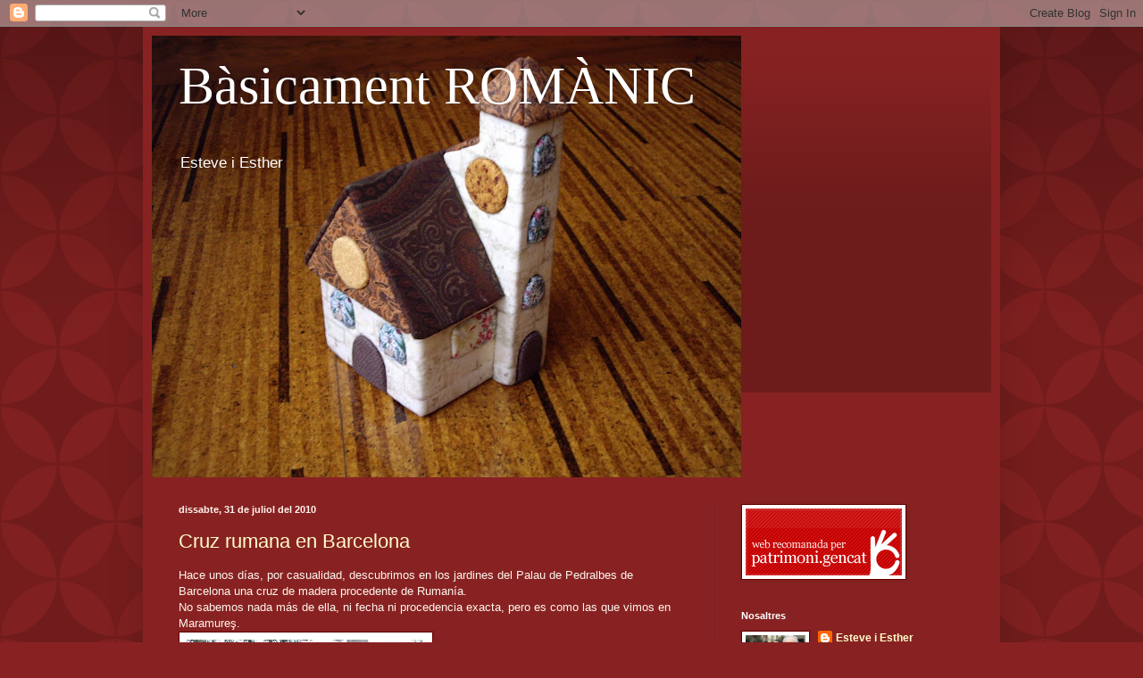

--- FILE ---
content_type: text/html; charset=UTF-8
request_url: https://estevesther.blogspot.com/2010/07/
body_size: 49088
content:
<!DOCTYPE html>
<html class='v2' dir='ltr' lang='ca'>
<head>
<link href='https://www.blogger.com/static/v1/widgets/335934321-css_bundle_v2.css' rel='stylesheet' type='text/css'/>
<meta content='width=1100' name='viewport'/>
<meta content='text/html; charset=UTF-8' http-equiv='Content-Type'/>
<meta content='blogger' name='generator'/>
<link href='https://estevesther.blogspot.com/favicon.ico' rel='icon' type='image/x-icon'/>
<link href='http://estevesther.blogspot.com/2010/07/' rel='canonical'/>
<link rel="alternate" type="application/atom+xml" title="Bàsicament ROMÀNIC - Atom" href="https://estevesther.blogspot.com/feeds/posts/default" />
<link rel="alternate" type="application/rss+xml" title="Bàsicament ROMÀNIC - RSS" href="https://estevesther.blogspot.com/feeds/posts/default?alt=rss" />
<link rel="service.post" type="application/atom+xml" title="Bàsicament ROMÀNIC - Atom" href="https://www.blogger.com/feeds/6653832034693828711/posts/default" />
<!--Can't find substitution for tag [blog.ieCssRetrofitLinks]-->
<meta content='http://estevesther.blogspot.com/2010/07/' property='og:url'/>
<meta content='Bàsicament ROMÀNIC' property='og:title'/>
<meta content='Esteve i Esther' property='og:description'/>
<title>Bàsicament ROMÀNIC: 07/10</title>
<style id='page-skin-1' type='text/css'><!--
/*
-----------------------------------------------
Blogger Template Style
Name:     Simple
Designer: Blogger
URL:      www.blogger.com
----------------------------------------------- */
/* Content
----------------------------------------------- */
body {
font: normal normal 12px Arial, Tahoma, Helvetica, FreeSans, sans-serif;
color: #fff5ee;
background: #882222 url(//themes.googleusercontent.com/image?id=0BwVBOzw_-hbMODkzNDVjYTEtYzNiYi00YjRkLThkZjAtOGM0MGI5NzRhZjM4) repeat scroll top left;
padding: 0 40px 40px 40px;
}
html body .region-inner {
min-width: 0;
max-width: 100%;
width: auto;
}
h2 {
font-size: 22px;
}
a:link {
text-decoration:none;
color: #ffffcc;
}
a:visited {
text-decoration:none;
color: #ddbb99;
}
a:hover {
text-decoration:underline;
color: #ffffff;
}
.body-fauxcolumn-outer .fauxcolumn-inner {
background: transparent none repeat scroll top left;
_background-image: none;
}
.body-fauxcolumn-outer .cap-top {
position: absolute;
z-index: 1;
height: 400px;
width: 100%;
}
.body-fauxcolumn-outer .cap-top .cap-left {
width: 100%;
background: transparent url(//www.blogblog.com/1kt/simple/gradients_deep.png) repeat-x scroll top left;
_background-image: none;
}
.content-outer {
-moz-box-shadow: 0 0 40px rgba(0, 0, 0, .15);
-webkit-box-shadow: 0 0 5px rgba(0, 0, 0, .15);
-goog-ms-box-shadow: 0 0 10px #333333;
box-shadow: 0 0 40px rgba(0, 0, 0, .15);
margin-bottom: 1px;
}
.content-inner {
padding: 10px 10px;
}
.content-inner {
background-color: #882222;
}
/* Header
----------------------------------------------- */
.header-outer {
background: transparent url(//www.blogblog.com/1kt/simple/gradients_deep.png) repeat-x scroll 0 -400px;
_background-image: none;
}
.Header h1 {
font: normal normal 60px Georgia, Utopia, 'Palatino Linotype', Palatino, serif;
color: #ffffff;
text-shadow: -1px -1px 1px rgba(0, 0, 0, .2);
}
.Header h1 a {
color: #ffffff;
}
.Header .description {
font-size: 140%;
color: #ffffff;
}
.header-inner .Header .titlewrapper {
padding: 22px 30px;
}
.header-inner .Header .descriptionwrapper {
padding: 0 30px;
}
/* Tabs
----------------------------------------------- */
.tabs-inner .section:first-child {
border-top: 0 solid #772222;
}
.tabs-inner .section:first-child ul {
margin-top: -0;
border-top: 0 solid #772222;
border-left: 0 solid #772222;
border-right: 0 solid #772222;
}
.tabs-inner .widget ul {
background: #662222 none repeat-x scroll 0 -800px;
_background-image: none;
border-bottom: 1px solid #772222;
margin-top: 1px;
margin-left: -30px;
margin-right: -30px;
}
.tabs-inner .widget li a {
display: inline-block;
padding: .6em 1em;
font: normal normal 14px Arial, Tahoma, Helvetica, FreeSans, sans-serif;
color: #ffffcc;
border-left: 1px solid #882222;
border-right: 0 solid #772222;
}
.tabs-inner .widget li:first-child a {
border-left: none;
}
.tabs-inner .widget li.selected a, .tabs-inner .widget li a:hover {
color: #ffffff;
background-color: #552222;
text-decoration: none;
}
/* Columns
----------------------------------------------- */
.main-outer {
border-top: 0 solid #772222;
}
.fauxcolumn-left-outer .fauxcolumn-inner {
border-right: 1px solid #772222;
}
.fauxcolumn-right-outer .fauxcolumn-inner {
border-left: 1px solid #772222;
}
/* Headings
----------------------------------------------- */
div.widget > h2,
div.widget h2.title {
margin: 0 0 1em 0;
font: normal bold 11px Arial, Tahoma, Helvetica, FreeSans, sans-serif;
color: #ffffff;
}
/* Widgets
----------------------------------------------- */
.widget .zippy {
color: #999999;
text-shadow: 2px 2px 1px rgba(0, 0, 0, .1);
}
.widget .popular-posts ul {
list-style: none;
}
/* Posts
----------------------------------------------- */
h2.date-header {
font: normal bold 11px Arial, Tahoma, Helvetica, FreeSans, sans-serif;
}
.date-header span {
background-color: transparent;
color: #fff5ee;
padding: inherit;
letter-spacing: inherit;
margin: inherit;
}
.main-inner {
padding-top: 30px;
padding-bottom: 30px;
}
.main-inner .column-center-inner {
padding: 0 15px;
}
.main-inner .column-center-inner .section {
margin: 0 15px;
}
.post {
margin: 0 0 25px 0;
}
h3.post-title, .comments h4 {
font: normal normal 22px Arial, Tahoma, Helvetica, FreeSans, sans-serif;
margin: .75em 0 0;
}
.post-body {
font-size: 110%;
line-height: 1.4;
position: relative;
}
.post-body img, .post-body .tr-caption-container, .Profile img, .Image img,
.BlogList .item-thumbnail img {
padding: 4px;
background: #ffffff;
border: 1px solid #660000;
-moz-box-shadow: 1px 1px 5px rgba(0, 0, 0, .1);
-webkit-box-shadow: 1px 1px 5px rgba(0, 0, 0, .1);
box-shadow: 1px 1px 5px rgba(0, 0, 0, .1);
}
.post-body img, .post-body .tr-caption-container {
padding: 8px;
}
.post-body .tr-caption-container {
color: #333333;
}
.post-body .tr-caption-container img {
padding: 0;
background: transparent;
border: none;
-moz-box-shadow: 0 0 0 rgba(0, 0, 0, .1);
-webkit-box-shadow: 0 0 0 rgba(0, 0, 0, .1);
box-shadow: 0 0 0 rgba(0, 0, 0, .1);
}
.post-header {
margin: 0 0 1.5em;
line-height: 1.6;
font-size: 90%;
}
.post-footer {
margin: 20px -2px 0;
padding: 5px 10px;
color: #eeddcc;
background-color: #772222;
border-bottom: 1px solid transparent;
line-height: 1.6;
font-size: 90%;
}
#comments .comment-author {
padding-top: 1.5em;
border-top: 1px solid #772222;
background-position: 0 1.5em;
}
#comments .comment-author:first-child {
padding-top: 0;
border-top: none;
}
.avatar-image-container {
margin: .2em 0 0;
}
#comments .avatar-image-container img {
border: 1px solid #660000;
}
/* Comments
----------------------------------------------- */
.comments .comments-content .icon.blog-author {
background-repeat: no-repeat;
background-image: url([data-uri]);
}
.comments .comments-content .loadmore a {
border-top: 1px solid #999999;
border-bottom: 1px solid #999999;
}
.comments .comment-thread.inline-thread {
background-color: #772222;
}
.comments .continue {
border-top: 2px solid #999999;
}
/* Accents
---------------------------------------------- */
.section-columns td.columns-cell {
border-left: 1px solid #772222;
}
.blog-pager {
background: transparent none no-repeat scroll top center;
}
.blog-pager-older-link, .home-link,
.blog-pager-newer-link {
background-color: #882222;
padding: 5px;
}
.footer-outer {
border-top: 0 dashed #bbbbbb;
}
/* Mobile
----------------------------------------------- */
body.mobile  {
background-size: auto;
}
.mobile .body-fauxcolumn-outer {
background: transparent none repeat scroll top left;
}
.mobile .body-fauxcolumn-outer .cap-top {
background-size: 100% auto;
}
.mobile .content-outer {
-webkit-box-shadow: 0 0 3px rgba(0, 0, 0, .15);
box-shadow: 0 0 3px rgba(0, 0, 0, .15);
}
.mobile .tabs-inner .widget ul {
margin-left: 0;
margin-right: 0;
}
.mobile .post {
margin: 0;
}
.mobile .main-inner .column-center-inner .section {
margin: 0;
}
.mobile .date-header span {
padding: 0.1em 10px;
margin: 0 -10px;
}
.mobile h3.post-title {
margin: 0;
}
.mobile .blog-pager {
background: transparent none no-repeat scroll top center;
}
.mobile .footer-outer {
border-top: none;
}
.mobile .main-inner, .mobile .footer-inner {
background-color: #882222;
}
.mobile-index-contents {
color: #fff5ee;
}
.mobile-link-button {
background-color: #ffffcc;
}
.mobile-link-button a:link, .mobile-link-button a:visited {
color: #882222;
}
.mobile .tabs-inner .section:first-child {
border-top: none;
}
.mobile .tabs-inner .PageList .widget-content {
background-color: #552222;
color: #ffffff;
border-top: 1px solid #772222;
border-bottom: 1px solid #772222;
}
.mobile .tabs-inner .PageList .widget-content .pagelist-arrow {
border-left: 1px solid #772222;
}

--></style>
<style id='template-skin-1' type='text/css'><!--
body {
min-width: 960px;
}
.content-outer, .content-fauxcolumn-outer, .region-inner {
min-width: 960px;
max-width: 960px;
_width: 960px;
}
.main-inner .columns {
padding-left: 0;
padding-right: 310px;
}
.main-inner .fauxcolumn-center-outer {
left: 0;
right: 310px;
/* IE6 does not respect left and right together */
_width: expression(this.parentNode.offsetWidth -
parseInt("0") -
parseInt("310px") + 'px');
}
.main-inner .fauxcolumn-left-outer {
width: 0;
}
.main-inner .fauxcolumn-right-outer {
width: 310px;
}
.main-inner .column-left-outer {
width: 0;
right: 100%;
margin-left: -0;
}
.main-inner .column-right-outer {
width: 310px;
margin-right: -310px;
}
#layout {
min-width: 0;
}
#layout .content-outer {
min-width: 0;
width: 800px;
}
#layout .region-inner {
min-width: 0;
width: auto;
}
body#layout div.add_widget {
padding: 8px;
}
body#layout div.add_widget a {
margin-left: 32px;
}
--></style>
<style>
    body {background-image:url(\/\/themes.googleusercontent.com\/image?id=0BwVBOzw_-hbMODkzNDVjYTEtYzNiYi00YjRkLThkZjAtOGM0MGI5NzRhZjM4);}
    
@media (max-width: 200px) { body {background-image:url(\/\/themes.googleusercontent.com\/image?id=0BwVBOzw_-hbMODkzNDVjYTEtYzNiYi00YjRkLThkZjAtOGM0MGI5NzRhZjM4&options=w200);}}
@media (max-width: 400px) and (min-width: 201px) { body {background-image:url(\/\/themes.googleusercontent.com\/image?id=0BwVBOzw_-hbMODkzNDVjYTEtYzNiYi00YjRkLThkZjAtOGM0MGI5NzRhZjM4&options=w400);}}
@media (max-width: 800px) and (min-width: 401px) { body {background-image:url(\/\/themes.googleusercontent.com\/image?id=0BwVBOzw_-hbMODkzNDVjYTEtYzNiYi00YjRkLThkZjAtOGM0MGI5NzRhZjM4&options=w800);}}
@media (max-width: 1200px) and (min-width: 801px) { body {background-image:url(\/\/themes.googleusercontent.com\/image?id=0BwVBOzw_-hbMODkzNDVjYTEtYzNiYi00YjRkLThkZjAtOGM0MGI5NzRhZjM4&options=w1200);}}
/* Last tag covers anything over one higher than the previous max-size cap. */
@media (min-width: 1201px) { body {background-image:url(\/\/themes.googleusercontent.com\/image?id=0BwVBOzw_-hbMODkzNDVjYTEtYzNiYi00YjRkLThkZjAtOGM0MGI5NzRhZjM4&options=w1600);}}
  </style>
<link href='https://www.blogger.com/dyn-css/authorization.css?targetBlogID=6653832034693828711&amp;zx=6e295908-2f3c-44b0-b02a-ac9724ccea38' media='none' onload='if(media!=&#39;all&#39;)media=&#39;all&#39;' rel='stylesheet'/><noscript><link href='https://www.blogger.com/dyn-css/authorization.css?targetBlogID=6653832034693828711&amp;zx=6e295908-2f3c-44b0-b02a-ac9724ccea38' rel='stylesheet'/></noscript>
<meta name='google-adsense-platform-account' content='ca-host-pub-1556223355139109'/>
<meta name='google-adsense-platform-domain' content='blogspot.com'/>

</head>
<body class='loading variant-deep'>
<div class='navbar section' id='navbar' name='Barra de navegació'><div class='widget Navbar' data-version='1' id='Navbar1'><script type="text/javascript">
    function setAttributeOnload(object, attribute, val) {
      if(window.addEventListener) {
        window.addEventListener('load',
          function(){ object[attribute] = val; }, false);
      } else {
        window.attachEvent('onload', function(){ object[attribute] = val; });
      }
    }
  </script>
<div id="navbar-iframe-container"></div>
<script type="text/javascript" src="https://apis.google.com/js/platform.js"></script>
<script type="text/javascript">
      gapi.load("gapi.iframes:gapi.iframes.style.bubble", function() {
        if (gapi.iframes && gapi.iframes.getContext) {
          gapi.iframes.getContext().openChild({
              url: 'https://www.blogger.com/navbar/6653832034693828711?origin\x3dhttps://estevesther.blogspot.com',
              where: document.getElementById("navbar-iframe-container"),
              id: "navbar-iframe"
          });
        }
      });
    </script><script type="text/javascript">
(function() {
var script = document.createElement('script');
script.type = 'text/javascript';
script.src = '//pagead2.googlesyndication.com/pagead/js/google_top_exp.js';
var head = document.getElementsByTagName('head')[0];
if (head) {
head.appendChild(script);
}})();
</script>
</div></div>
<div class='body-fauxcolumns'>
<div class='fauxcolumn-outer body-fauxcolumn-outer'>
<div class='cap-top'>
<div class='cap-left'></div>
<div class='cap-right'></div>
</div>
<div class='fauxborder-left'>
<div class='fauxborder-right'></div>
<div class='fauxcolumn-inner'>
</div>
</div>
<div class='cap-bottom'>
<div class='cap-left'></div>
<div class='cap-right'></div>
</div>
</div>
</div>
<div class='content'>
<div class='content-fauxcolumns'>
<div class='fauxcolumn-outer content-fauxcolumn-outer'>
<div class='cap-top'>
<div class='cap-left'></div>
<div class='cap-right'></div>
</div>
<div class='fauxborder-left'>
<div class='fauxborder-right'></div>
<div class='fauxcolumn-inner'>
</div>
</div>
<div class='cap-bottom'>
<div class='cap-left'></div>
<div class='cap-right'></div>
</div>
</div>
</div>
<div class='content-outer'>
<div class='content-cap-top cap-top'>
<div class='cap-left'></div>
<div class='cap-right'></div>
</div>
<div class='fauxborder-left content-fauxborder-left'>
<div class='fauxborder-right content-fauxborder-right'></div>
<div class='content-inner'>
<header>
<div class='header-outer'>
<div class='header-cap-top cap-top'>
<div class='cap-left'></div>
<div class='cap-right'></div>
</div>
<div class='fauxborder-left header-fauxborder-left'>
<div class='fauxborder-right header-fauxborder-right'></div>
<div class='region-inner header-inner'>
<div class='header section' id='header' name='Capçalera'><div class='widget Header' data-version='1' id='Header1'>
<div id="header-inner" style="background-image: url(&quot;//3.bp.blogspot.com/_xULWUlpSF0Q/SlHxR4kYL8I/AAAAAAAAKY8/LVNGWPRvyi0/S660/Iglesia+002.jpg&quot;); background-position: left; min-height: 495px; _height: 495px; background-repeat: no-repeat; ">
<div class='titlewrapper' style='background: transparent'>
<h1 class='title' style='background: transparent; border-width: 0px'>
<a href='https://estevesther.blogspot.com/'>
Bàsicament ROMÀNIC
</a>
</h1>
</div>
<div class='descriptionwrapper'>
<p class='description'><span>Esteve i Esther</span></p>
</div>
</div>
</div></div>
</div>
</div>
<div class='header-cap-bottom cap-bottom'>
<div class='cap-left'></div>
<div class='cap-right'></div>
</div>
</div>
</header>
<div class='tabs-outer'>
<div class='tabs-cap-top cap-top'>
<div class='cap-left'></div>
<div class='cap-right'></div>
</div>
<div class='fauxborder-left tabs-fauxborder-left'>
<div class='fauxborder-right tabs-fauxborder-right'></div>
<div class='region-inner tabs-inner'>
<div class='tabs no-items section' id='crosscol' name='Multicolumnes'></div>
<div class='tabs no-items section' id='crosscol-overflow' name='Cross-Column 2'></div>
</div>
</div>
<div class='tabs-cap-bottom cap-bottom'>
<div class='cap-left'></div>
<div class='cap-right'></div>
</div>
</div>
<div class='main-outer'>
<div class='main-cap-top cap-top'>
<div class='cap-left'></div>
<div class='cap-right'></div>
</div>
<div class='fauxborder-left main-fauxborder-left'>
<div class='fauxborder-right main-fauxborder-right'></div>
<div class='region-inner main-inner'>
<div class='columns fauxcolumns'>
<div class='fauxcolumn-outer fauxcolumn-center-outer'>
<div class='cap-top'>
<div class='cap-left'></div>
<div class='cap-right'></div>
</div>
<div class='fauxborder-left'>
<div class='fauxborder-right'></div>
<div class='fauxcolumn-inner'>
</div>
</div>
<div class='cap-bottom'>
<div class='cap-left'></div>
<div class='cap-right'></div>
</div>
</div>
<div class='fauxcolumn-outer fauxcolumn-left-outer'>
<div class='cap-top'>
<div class='cap-left'></div>
<div class='cap-right'></div>
</div>
<div class='fauxborder-left'>
<div class='fauxborder-right'></div>
<div class='fauxcolumn-inner'>
</div>
</div>
<div class='cap-bottom'>
<div class='cap-left'></div>
<div class='cap-right'></div>
</div>
</div>
<div class='fauxcolumn-outer fauxcolumn-right-outer'>
<div class='cap-top'>
<div class='cap-left'></div>
<div class='cap-right'></div>
</div>
<div class='fauxborder-left'>
<div class='fauxborder-right'></div>
<div class='fauxcolumn-inner'>
</div>
</div>
<div class='cap-bottom'>
<div class='cap-left'></div>
<div class='cap-right'></div>
</div>
</div>
<!-- corrects IE6 width calculation -->
<div class='columns-inner'>
<div class='column-center-outer'>
<div class='column-center-inner'>
<div class='main section' id='main' name='Principal'><div class='widget Blog' data-version='1' id='Blog1'>
<div class='blog-posts hfeed'>

          <div class="date-outer">
        
<h2 class='date-header'><span>dissabte, 31 de juliol del 2010</span></h2>

          <div class="date-posts">
        
<div class='post-outer'>
<div class='post hentry uncustomized-post-template' itemprop='blogPost' itemscope='itemscope' itemtype='http://schema.org/BlogPosting'>
<meta content='https://blogger.googleusercontent.com/img/b/R29vZ2xl/AVvXsEhBWBZlxip-0IqDys2aZDpBP7dlH3dxVM85bPpxMyDqyWrOcL13ZPCkLxDqIGK5K2AemzT0BKa6EytGe9b_U3WHJR7QaKTCZUqBYulSxC_S7vH-ccEqw0zP3dyVBvPJ-avw9TQ3kjtVie4/s400/Creu+Ro-1.JPG' itemprop='image_url'/>
<meta content='6653832034693828711' itemprop='blogId'/>
<meta content='7777172096550679377' itemprop='postId'/>
<a name='7777172096550679377'></a>
<h3 class='post-title entry-title' itemprop='name'>
<a href='https://estevesther.blogspot.com/2010/07/cruz-rumana-en-barcelona.html'>Cruz rumana en Barcelona</a>
</h3>
<div class='post-header'>
<div class='post-header-line-1'></div>
</div>
<div class='post-body entry-content' id='post-body-7777172096550679377' itemprop='description articleBody'>
Hace unos días, por casualidad, descubrimos en los jardines del Palau de Pedralbes de Barcelona una cruz de madera procedente de Rumanía.<br />
No sabemos nada más de ella, ni fecha ni procedencia exacta, pero es como las que vimos en Maramureş.<br />
<a href="https://blogger.googleusercontent.com/img/b/R29vZ2xl/AVvXsEhBWBZlxip-0IqDys2aZDpBP7dlH3dxVM85bPpxMyDqyWrOcL13ZPCkLxDqIGK5K2AemzT0BKa6EytGe9b_U3WHJR7QaKTCZUqBYulSxC_S7vH-ccEqw0zP3dyVBvPJ-avw9TQ3kjtVie4/s1600/Creu+Ro-1.JPG"><img alt="" border="0" id="BLOGGER_PHOTO_ID_5500087645430534834" src="https://blogger.googleusercontent.com/img/b/R29vZ2xl/AVvXsEhBWBZlxip-0IqDys2aZDpBP7dlH3dxVM85bPpxMyDqyWrOcL13ZPCkLxDqIGK5K2AemzT0BKa6EytGe9b_U3WHJR7QaKTCZUqBYulSxC_S7vH-ccEqw0zP3dyVBvPJ-avw9TQ3kjtVie4/s400/Creu+Ro-1.JPG" style="cursor: hand; height: 400px; width: 267px;" /></a><br />
<a href="https://blogger.googleusercontent.com/img/b/R29vZ2xl/AVvXsEg1ZnhtCkRVYyAR_MkyVrosmi_Lo4pEAsxPrLZYFWlG4SOWtSlfGx75dIIj2IL6knr21u070aK8O9CM6E4T42GyARV5FULh2jVjalS1oVTY8KIWe-zKK1mVfrYBD6HwKXRa3ZRlVUu8In4/s1600/Creu+Ro-2.JPG"><img alt="" border="0" id="BLOGGER_PHOTO_ID_5500081595449585922" src="https://blogger.googleusercontent.com/img/b/R29vZ2xl/AVvXsEg1ZnhtCkRVYyAR_MkyVrosmi_Lo4pEAsxPrLZYFWlG4SOWtSlfGx75dIIj2IL6knr21u070aK8O9CM6E4T42GyARV5FULh2jVjalS1oVTY8KIWe-zKK1mVfrYBD6HwKXRa3ZRlVUu8In4/s400/Creu+Ro-2.JPG" style="cursor: hand; height: 400px; width: 267px;" /></a><br />
<div>
<a href="https://blogger.googleusercontent.com/img/b/R29vZ2xl/AVvXsEiehKUTEihmJTyQPphALgrOBwvy-GHVyJHOg6Mib2g2ND5AhJeppINN1vWwwMG1F_mCEDpZ14diFtVgWMDZ9hX8naDK-IE72NzAZA87jRbojZA095p2XzeUWvh5_Bqv0GQPkk4GGxuBvWo/s1600/Creu+Ro-3.JPG"><img alt="" border="0" id="BLOGGER_PHOTO_ID_5500081589771196802" src="https://blogger.googleusercontent.com/img/b/R29vZ2xl/AVvXsEiehKUTEihmJTyQPphALgrOBwvy-GHVyJHOg6Mib2g2ND5AhJeppINN1vWwwMG1F_mCEDpZ14diFtVgWMDZ9hX8naDK-IE72NzAZA87jRbojZA095p2XzeUWvh5_Bqv0GQPkk4GGxuBvWo/s400/Creu+Ro-3.JPG" style="cursor: hand; height: 400px; width: 267px;" /></a><br />
<div>
<a href="https://blogger.googleusercontent.com/img/b/R29vZ2xl/AVvXsEi4nciNWojX61aBhdGHD-7h3f9lHdJDzfV0_Qha-ByDZ1ebSWirSgWw5yJ0m9fTvtvQ-E8ngZ67FStweTHzJDsEb3vwx8984zuLJOHF7eAz-j-mtEQdKTh97qqDd5N_zPCY97Dt8uBgOJc/s1600/Creu+Ro-4.JPG"><img alt="" border="0" id="BLOGGER_PHOTO_ID_5500081584012981618" src="https://blogger.googleusercontent.com/img/b/R29vZ2xl/AVvXsEi4nciNWojX61aBhdGHD-7h3f9lHdJDzfV0_Qha-ByDZ1ebSWirSgWw5yJ0m9fTvtvQ-E8ngZ67FStweTHzJDsEb3vwx8984zuLJOHF7eAz-j-mtEQdKTh97qqDd5N_zPCY97Dt8uBgOJc/s400/Creu+Ro-4.JPG" style="cursor: hand; height: 267px; width: 400px;" /></a><br />
De camino hacia allí, muy cerca, no pudimos evitar la tentación de fotografiar este magnífico dragón de Gaudí (1884-1887), en la entrada de la Finca Güell, donde estaban las caballerizas. Parte de esta finca fue donada a la casa real para la construcción del Palau.</div>
<div>
<a href="https://blogger.googleusercontent.com/img/b/R29vZ2xl/AVvXsEgmzEciMPrdYnqCTTZHqyvsPQOrh_22FKOlRBzHDsWVlGviXfWzoe8LQVKfQLqRasDjzoTO1dHE0MdbNx1WDnEAzQAdbsqVsNR_6zJU7wi6HUkfOEKfgG38Tv1N-5KAMPyuu12Wj9z8Yh4/s1600/Drac-1.JPG"><img alt="" border="0" id="BLOGGER_PHOTO_ID_5500081581232102098" src="https://blogger.googleusercontent.com/img/b/R29vZ2xl/AVvXsEgmzEciMPrdYnqCTTZHqyvsPQOrh_22FKOlRBzHDsWVlGviXfWzoe8LQVKfQLqRasDjzoTO1dHE0MdbNx1WDnEAzQAdbsqVsNR_6zJU7wi6HUkfOEKfgG38Tv1N-5KAMPyuu12Wj9z8Yh4/s400/Drac-1.JPG" style="cursor: hand; height: 267px; width: 400px;" /></a><br />
<div>
<a href="https://blogger.googleusercontent.com/img/b/R29vZ2xl/AVvXsEhhHIuJH1ZflyqTUTxodMUGDxIFFB76qcgJi7yRPTSE6AzuyIkz3ZS5AaVc5znJ7312P2rpcjmPvhyphenhyphen4jrAt1Os3dHVoI-zWXTjWyIrHVO1x5FuZlMBE4rDouLqnt21KD_rBtekGOzH-c9E/s1600/Drac-2.JPG"><img alt="" border="0" id="BLOGGER_PHOTO_ID_5500081571514195538" src="https://blogger.googleusercontent.com/img/b/R29vZ2xl/AVvXsEhhHIuJH1ZflyqTUTxodMUGDxIFFB76qcgJi7yRPTSE6AzuyIkz3ZS5AaVc5znJ7312P2rpcjmPvhyphenhyphen4jrAt1Os3dHVoI-zWXTjWyIrHVO1x5FuZlMBE4rDouLqnt21KD_rBtekGOzH-c9E/s400/Drac-2.JPG" style="cursor: hand; height: 267px; width: 400px;" /></a></div>
</div>
</div>
<div style='clear: both;'></div>
</div>
<div class='post-footer'>
<div class='post-footer-line post-footer-line-1'>
<span class='post-author vcard'>
Publicat per
<span class='fn' itemprop='author' itemscope='itemscope' itemtype='http://schema.org/Person'>
<meta content='https://www.blogger.com/profile/08192678826556821987' itemprop='url'/>
<a class='g-profile' href='https://www.blogger.com/profile/08192678826556821987' rel='author' title='author profile'>
<span itemprop='name'>Esteve i Esther</span>
</a>
</span>
</span>
<span class='post-timestamp'>
a
<meta content='http://estevesther.blogspot.com/2010/07/cruz-rumana-en-barcelona.html' itemprop='url'/>
<a class='timestamp-link' href='https://estevesther.blogspot.com/2010/07/cruz-rumana-en-barcelona.html' rel='bookmark' title='permanent link'><abbr class='published' itemprop='datePublished' title='2010-07-31T16:32:00+02:00'>16:32</abbr></a>
</span>
<span class='post-comment-link'>
<a class='comment-link' href='https://estevesther.blogspot.com/2010/07/cruz-rumana-en-barcelona.html#comment-form' onclick=''>
Cap comentari:
  </a>
</span>
<span class='post-icons'>
<span class='item-action'>
<a href='https://www.blogger.com/email-post/6653832034693828711/7777172096550679377' title='Enviar missatge per correu electrònic'>
<img alt='' class='icon-action' height='13' src='https://resources.blogblog.com/img/icon18_email.gif' width='18'/>
</a>
</span>
<span class='item-control blog-admin pid-1109270048'>
<a href='https://www.blogger.com/post-edit.g?blogID=6653832034693828711&postID=7777172096550679377&from=pencil' title='Modificar el missatge'>
<img alt='' class='icon-action' height='18' src='https://resources.blogblog.com/img/icon18_edit_allbkg.gif' width='18'/>
</a>
</span>
</span>
<div class='post-share-buttons goog-inline-block'>
</div>
</div>
<div class='post-footer-line post-footer-line-2'>
<span class='post-labels'>
Etiquetes de comentaris:
<a href='https://estevesther.blogspot.com/search/label/Barcelona' rel='tag'>Barcelona</a>,
<a href='https://estevesther.blogspot.com/search/label/Barcelona%20ciutat' rel='tag'>Barcelona ciutat</a>,
<a href='https://estevesther.blogspot.com/search/label/Rom%C3%A2nia%20%2F%20Ruman%C3%ADa' rel='tag'>România / Rumanía</a>
</span>
</div>
<div class='post-footer-line post-footer-line-3'>
<span class='post-location'>
</span>
</div>
</div>
</div>
</div>

          </div></div>
        

          <div class="date-outer">
        
<h2 class='date-header'><span>diumenge, 11 de juliol del 2010</span></h2>

          <div class="date-posts">
        
<div class='post-outer'>
<div class='post hentry uncustomized-post-template' itemprop='blogPost' itemscope='itemscope' itemtype='http://schema.org/BlogPosting'>
<meta content='https://blogger.googleusercontent.com/img/b/R29vZ2xl/AVvXsEgFc4TcrC1XNwoY61zJaJ_aGvnDJCFvTHw5fSEyBUBgIAh0iVjvtFx430gyx51sadeE6aYKmP_zLZo9YOICUsVh1wMkYIXizzbdUDs_EPbLBzd24LbrmcHuPLTgEzYmgYN74_6tIZYFjwM/s400/383-Bor%C5%9Fa.E.E.(MM).JPG' itemprop='image_url'/>
<meta content='6653832034693828711' itemprop='blogId'/>
<meta content='3465443428353375332' itemprop='postId'/>
<a name='3465443428353375332'></a>
<h3 class='post-title entry-title' itemprop='name'>
<a href='https://estevesther.blogspot.com/2010/07/rumania-5-y-final-maramures.html'>Rumanía 5 y final - Maramureş</a>
</h3>
<div class='post-header'>
<div class='post-header-line-1'></div>
</div>
<div class='post-body entry-content' id='post-body-3465443428353375332' itemprop='description articleBody'>
Hemos dejado par el final la región más curiosa, Maramureş, en el noroeste del país.<br />
Tiene un encanto especial, nosotros nos dedicamos básicamente a sus iglesias de madera, pero sus paisajes y su gente merecen la visita, además de sus puertas de madera y su cementerio alegre.<br />
De sus iglesias, casi cada pueblo tiene una, 8 son Patrimonio de la Humanidad.<br />
Nuestro primer contacto con la región fue <strong><span style="color: red;">Borşa</span></strong>.<br />
Aquí tienen una estación de esquí en la que hay una iglesia, que debe ser moderna, lógicamente.<br />
<a href="https://blogger.googleusercontent.com/img/b/R29vZ2xl/AVvXsEgFc4TcrC1XNwoY61zJaJ_aGvnDJCFvTHw5fSEyBUBgIAh0iVjvtFx430gyx51sadeE6aYKmP_zLZo9YOICUsVh1wMkYIXizzbdUDs_EPbLBzd24LbrmcHuPLTgEzYmgYN74_6tIZYFjwM/s1600/383-Bor%C5%9Fa.E.E.(MM).JPG"><img alt="" border="0" id="BLOGGER_PHOTO_ID_5494578257120996914" src="https://blogger.googleusercontent.com/img/b/R29vZ2xl/AVvXsEgFc4TcrC1XNwoY61zJaJ_aGvnDJCFvTHw5fSEyBUBgIAh0iVjvtFx430gyx51sadeE6aYKmP_zLZo9YOICUsVh1wMkYIXizzbdUDs_EPbLBzd24LbrmcHuPLTgEzYmgYN74_6tIZYFjwM/s400/383-Bor%C5%9Fa.E.E.(MM).JPG" style="cursor: hand; height: 400px; width: 267px;" /></a><br />
Y la del pueblo, de 1718, cerrada.<br />
<a href="https://blogger.googleusercontent.com/img/b/R29vZ2xl/AVvXsEhCzXiIClADUSouQEBb1M68UQpcxWrTCberhconUq12eBWpXWVwCa0HwKrqIHBGyKcYIhPWpFUIA4aOMifJo6C7NJneaFCoBmOU-hhBFm7NRv_ruZsiEsZuYqZmO28qrab7DQgObWBE908/s1600/384-Bor%C5%9Fa.JPG"><img alt="" border="0" id="BLOGGER_PHOTO_ID_5494578249283255314" src="https://blogger.googleusercontent.com/img/b/R29vZ2xl/AVvXsEhCzXiIClADUSouQEBb1M68UQpcxWrTCberhconUq12eBWpXWVwCa0HwKrqIHBGyKcYIhPWpFUIA4aOMifJo6C7NJneaFCoBmOU-hhBFm7NRv_ruZsiEsZuYqZmO28qrab7DQgObWBE908/s400/384-Bor%C5%9Fa.JPG" style="cursor: hand; height: 400px; width: 267px;" /></a><br />
<a href="https://blogger.googleusercontent.com/img/b/R29vZ2xl/AVvXsEgafvkAw1lcVwaX4UApR3iRsyHeVKFBBp8paASGR5NVfd5u_mA1p56mVSTFntUIZWgRZBNXoE_wsOHYszAi51nXzrRYszR6xPS51YN_hmNq2HS-kZVTvIrkCK-4AVDEu4E06y_wQyN87mo/s1600/385-Bor%C5%9Fa.JPG"><img alt="" border="0" id="BLOGGER_PHOTO_ID_5494578239205888978" src="https://blogger.googleusercontent.com/img/b/R29vZ2xl/AVvXsEgafvkAw1lcVwaX4UApR3iRsyHeVKFBBp8paASGR5NVfd5u_mA1p56mVSTFntUIZWgRZBNXoE_wsOHYszAi51nXzrRYszR6xPS51YN_hmNq2HS-kZVTvIrkCK-4AVDEu4E06y_wQyN87mo/s400/385-Bor%C5%9Fa.JPG" style="cursor: hand; height: 400px; width: 267px;" /></a><br />
<a href="https://blogger.googleusercontent.com/img/b/R29vZ2xl/AVvXsEhO8V0cCcZsLez1qMrqdJf_agInDd6Dg6lXqBsOF69hRAtSV8bVitrTlueHBU-M-6VwvWWNVAwZV0CUTUOWAF2pIiIbYZFJljgsGVitu-M0bihbiJEJWjsnjsjiQugoyVr5IOyXw2JF4QI/s1600/386-Bor%C5%9Fa.JPG"><img alt="" border="0" id="BLOGGER_PHOTO_ID_5494578235786253026" src="https://blogger.googleusercontent.com/img/b/R29vZ2xl/AVvXsEhO8V0cCcZsLez1qMrqdJf_agInDd6Dg6lXqBsOF69hRAtSV8bVitrTlueHBU-M-6VwvWWNVAwZV0CUTUOWAF2pIiIbYZFJljgsGVitu-M0bihbiJEJWjsnjsjiQugoyVr5IOyXw2JF4QI/s400/386-Bor%C5%9Fa.JPG" style="cursor: hand; height: 267px; width: 400px;" /></a><br />
<strong><span style="color: red;">Săliştea de Sus</span></strong>Del S XVII, estaban restaurándola. Estaba cerrada pero conseguimos ver algo de su interior.<br />
<a href="https://blogger.googleusercontent.com/img/b/R29vZ2xl/AVvXsEgOvvFaTaCNE_idkmCnu9dmZEsHgeuaM0aXQw5w57xWhGtGXB4flK-6B1FI4NlDE-myXCVDXDd27rW6iAOvS_7ugOgxX0q_Rk0oNuGyAQtsqj0YxGnvgQrM9963mijob6OU1L-Pvvz4jl0/s1600/388-S%C4%83li%C5%9Ftea+de+Sus.JPG"><img alt="" border="0" id="BLOGGER_PHOTO_ID_5494574884967971218" src="https://blogger.googleusercontent.com/img/b/R29vZ2xl/AVvXsEgOvvFaTaCNE_idkmCnu9dmZEsHgeuaM0aXQw5w57xWhGtGXB4flK-6B1FI4NlDE-myXCVDXDd27rW6iAOvS_7ugOgxX0q_Rk0oNuGyAQtsqj0YxGnvgQrM9963mijob6OU1L-Pvvz4jl0/s400/388-S%C4%83li%C5%9Ftea+de+Sus.JPG" style="cursor: hand; height: 267px; width: 400px;" /></a><br />
<a href="https://blogger.googleusercontent.com/img/b/R29vZ2xl/AVvXsEhoHwgWXNtI2GVC8waCmpRVn8EZCj1pvebRcZIvIH1sXI0cEPTe1c2a8vjik9TA6XZzyWRxWo9je3loW82yWcE1vWx1tHYXmh4jMTe9N0G0MlFiTqB3qqfjNfzMSjmqiT2YDUZBNzSYzls/s1600/389-S%C4%83li%C5%9Ftea+de+Sus.JPG"><img alt="" border="0" id="BLOGGER_PHOTO_ID_5494574876040381890" src="https://blogger.googleusercontent.com/img/b/R29vZ2xl/AVvXsEhoHwgWXNtI2GVC8waCmpRVn8EZCj1pvebRcZIvIH1sXI0cEPTe1c2a8vjik9TA6XZzyWRxWo9je3loW82yWcE1vWx1tHYXmh4jMTe9N0G0MlFiTqB3qqfjNfzMSjmqiT2YDUZBNzSYzls/s400/389-S%C4%83li%C5%9Ftea+de+Sus.JPG" style="cursor: hand; height: 400px; width: 267px;" /></a><br />
<a href="https://blogger.googleusercontent.com/img/b/R29vZ2xl/AVvXsEgEnt6iMFof35J5r8FtOS2uPZVJLU6G-7uoB3jVB_dQrqtyMH0em9l04BJCTW1FnU5aaLpHAh7mnC4EhMAgwK-VZrnRYB-PiyPpphLnwOEr7-Vg4cId0DyjHkcq9gmWKKmXQDP7CkJSXeg/s1600/390-S%C4%83li%C5%9Ftea+de+Sus.JPG"><img alt="" border="0" id="BLOGGER_PHOTO_ID_5494574870913136978" src="https://blogger.googleusercontent.com/img/b/R29vZ2xl/AVvXsEgEnt6iMFof35J5r8FtOS2uPZVJLU6G-7uoB3jVB_dQrqtyMH0em9l04BJCTW1FnU5aaLpHAh7mnC4EhMAgwK-VZrnRYB-PiyPpphLnwOEr7-Vg4cId0DyjHkcq9gmWKKmXQDP7CkJSXeg/s400/390-S%C4%83li%C5%9Ftea+de+Sus.JPG" style="cursor: hand; height: 400px; width: 267px;" /></a><br />
<a href="https://blogger.googleusercontent.com/img/b/R29vZ2xl/AVvXsEg6FQZ57xoVOvUFaKOhmOQFkQ5IvHNP89jELUBkcCuNlXzPKJGSEVEaD03JzeTCAK9QN0pmFpXAm9qi4SVi42e4ZvEj64FvzS3ThWHmh_LNggM5sFpQChKH47Sy8VHxJiNPzUOvZ6KxTek/s1600/391-S%C4%83li%C5%9Ftea+de+Sus.JPG"><img alt="" border="0" id="BLOGGER_PHOTO_ID_5494574842171358594" src="https://blogger.googleusercontent.com/img/b/R29vZ2xl/AVvXsEg6FQZ57xoVOvUFaKOhmOQFkQ5IvHNP89jELUBkcCuNlXzPKJGSEVEaD03JzeTCAK9QN0pmFpXAm9qi4SVi42e4ZvEj64FvzS3ThWHmh_LNggM5sFpQChKH47Sy8VHxJiNPzUOvZ6KxTek/s400/391-S%C4%83li%C5%9Ftea+de+Sus.JPG" style="cursor: hand; height: 267px; width: 400px;" /></a><br />
<a href="https://blogger.googleusercontent.com/img/b/R29vZ2xl/AVvXsEgO7uaLhw6_e4ee1aJ3da8rHca99lVJLRd0nH-b_yp30y3nnzpe7xXq3dnN8LUjFSkYBQNL0jCi6YkVdwxJb-T_rKyHKVPQPnLzhi6x-Y-xisoMozpfSyCDnxuAATVr9eZQtIqL-iC-WA8/s1600/392-S%C4%83li%C5%9Ftea+de+Sus.JPG"><img alt="" border="0" id="BLOGGER_PHOTO_ID_5494574833666781026" src="https://blogger.googleusercontent.com/img/b/R29vZ2xl/AVvXsEgO7uaLhw6_e4ee1aJ3da8rHca99lVJLRd0nH-b_yp30y3nnzpe7xXq3dnN8LUjFSkYBQNL0jCi6YkVdwxJb-T_rKyHKVPQPnLzhi6x-Y-xisoMozpfSyCDnxuAATVr9eZQtIqL-iC-WA8/s400/392-S%C4%83li%C5%9Ftea+de+Sus.JPG" style="cursor: hand; height: 267px; width: 400px;" /></a><br />
<strong><span style="color: red;">Dragomireşti</span></strong>Aquí había un montón de iglesias o similar de madera. De todas formas la antigua, de 1722, está en el museo de Bucarest, es esta:<br />
<a href="https://blogger.googleusercontent.com/img/b/R29vZ2xl/AVvXsEju4WZjHVb1fKORgeFV5tRLzuzXbjdlAzGK2Vox5i3j28uvT6wiNiQJB2lqQJ8HPVsiPOTxkmtG8ugemB87UWPIU6-DJMMi3iw9orajuaZcmjDS_u3Q3fNZ98_zdFxR6ysc_aLJIYTUjTU/s1600/872-Bucarest-Village+museum.JPG"><img alt="" border="0" id="BLOGGER_PHOTO_ID_5494570820505462594" src="https://blogger.googleusercontent.com/img/b/R29vZ2xl/AVvXsEju4WZjHVb1fKORgeFV5tRLzuzXbjdlAzGK2Vox5i3j28uvT6wiNiQJB2lqQJ8HPVsiPOTxkmtG8ugemB87UWPIU6-DJMMi3iw9orajuaZcmjDS_u3Q3fNZ98_zdFxR6ysc_aLJIYTUjTU/s400/872-Bucarest-Village+museum.JPG" style="cursor: hand; height: 400px; width: 267px;" /></a><br />
Y esto es lo que vimos in situ:<br />
<a href="https://blogger.googleusercontent.com/img/b/R29vZ2xl/AVvXsEjzUzH8sTEpZDhpzAaIjca0uVJFtBrQAltfx5fQERGptmGlvIk_s-iBd7L2JWFh9I5pytahMVyvdUQzMbnIivDy2C6N9WMUPvynesXL492p7RKRF0Ue-4ltwhzax6QJIzB5_V62CTySEYo/s1600/393-Dragomire%C5%9Fti.JPG"><img alt="" border="0" id="BLOGGER_PHOTO_ID_5494568427913041746" src="https://blogger.googleusercontent.com/img/b/R29vZ2xl/AVvXsEjzUzH8sTEpZDhpzAaIjca0uVJFtBrQAltfx5fQERGptmGlvIk_s-iBd7L2JWFh9I5pytahMVyvdUQzMbnIivDy2C6N9WMUPvynesXL492p7RKRF0Ue-4ltwhzax6QJIzB5_V62CTySEYo/s400/393-Dragomire%C5%9Fti.JPG" style="cursor: hand; height: 400px; width: 267px;" /></a><br />
<a href="https://blogger.googleusercontent.com/img/b/R29vZ2xl/AVvXsEjuWbpX-2JAne-llqtXOmKmLwgT9pmRsG4yvNWCabxRyX9NvFRc3fMXMjg8qtMrCeA9-ukWUbIIXjNq0T8kLGcr8dO345PN00BKFPp8KeJftvS00fVyS4CpGwcYtp0JxqQx7ARIkQiaJdA/s1600/394-Dragomire%C5%9Fti.JPG"><img alt="" border="0" id="BLOGGER_PHOTO_ID_5494568417417996146" src="https://blogger.googleusercontent.com/img/b/R29vZ2xl/AVvXsEjuWbpX-2JAne-llqtXOmKmLwgT9pmRsG4yvNWCabxRyX9NvFRc3fMXMjg8qtMrCeA9-ukWUbIIXjNq0T8kLGcr8dO345PN00BKFPp8KeJftvS00fVyS4CpGwcYtp0JxqQx7ARIkQiaJdA/s400/394-Dragomire%C5%9Fti.JPG" style="cursor: hand; height: 267px; width: 400px;" /></a><br />
<a href="https://blogger.googleusercontent.com/img/b/R29vZ2xl/AVvXsEgLxojohSg2qTsIgivsvGhyMjcEqR1T8sQkT4zQFEkaJ-H4bIwF8rFnV7ZNPVe5Z1Fs9cnByZ_k1mLeWse6Uo1ETH4bJ-Hyr1rVwuh8CtZ3UPblO-M7TX36e8Nfas1QAhhpYLzEK9-LW0c/s1600/395-Dragomire%C5%9Fti.JPG"><img alt="" border="0" id="BLOGGER_PHOTO_ID_5494568413335163954" src="https://blogger.googleusercontent.com/img/b/R29vZ2xl/AVvXsEgLxojohSg2qTsIgivsvGhyMjcEqR1T8sQkT4zQFEkaJ-H4bIwF8rFnV7ZNPVe5Z1Fs9cnByZ_k1mLeWse6Uo1ETH4bJ-Hyr1rVwuh8CtZ3UPblO-M7TX36e8Nfas1QAhhpYLzEK9-LW0c/s400/395-Dragomire%C5%9Fti.JPG" style="cursor: hand; height: 267px; width: 400px;" /></a><br />
<a href="https://blogger.googleusercontent.com/img/b/R29vZ2xl/AVvXsEhgrADw196JO8LbpTT-YSukNJrW0Z9W2Cv1EPx0I2EjzokfItm0RFGdOYcIv7SxC90vG3ATX2lhoDarwFJJv7k6eY07vLobnXrJb7fRpRd5FKu2dFnUNgmjOnHEEJMX9dPocF7oi8NhFMU/s1600/396-Dragomire%C5%9Fti.JPG"><img alt="" border="0" id="BLOGGER_PHOTO_ID_5494568404154636626" src="https://blogger.googleusercontent.com/img/b/R29vZ2xl/AVvXsEhgrADw196JO8LbpTT-YSukNJrW0Z9W2Cv1EPx0I2EjzokfItm0RFGdOYcIv7SxC90vG3ATX2lhoDarwFJJv7k6eY07vLobnXrJb7fRpRd5FKu2dFnUNgmjOnHEEJMX9dPocF7oi8NhFMU/s400/396-Dragomire%C5%9Fti.JPG" style="cursor: hand; height: 400px; width: 267px;" /></a><br />
<a href="https://blogger.googleusercontent.com/img/b/R29vZ2xl/AVvXsEi9e5VZfsUF940oOYfyHPBlf97nRzqDy4yqMH9wZhK55K6vL0JGIsyZxGV5Jy8m4qyzCkFZncP184AF656xOn2M-dSjLV2Og8e4LiADiCbm39IlMbVcPWx5Luvfb0b8hRa5kLsWxi33i0k/s1600/397-Dragomire%C5%9Fti.JPG"><img alt="" border="0" id="BLOGGER_PHOTO_ID_5494568395194021778" src="https://blogger.googleusercontent.com/img/b/R29vZ2xl/AVvXsEi9e5VZfsUF940oOYfyHPBlf97nRzqDy4yqMH9wZhK55K6vL0JGIsyZxGV5Jy8m4qyzCkFZncP184AF656xOn2M-dSjLV2Og8e4LiADiCbm39IlMbVcPWx5Luvfb0b8hRa5kLsWxi33i0k/s400/397-Dragomire%C5%9Fti.JPG" style="cursor: hand; height: 400px; width: 267px;" /></a><br />
<a href="https://blogger.googleusercontent.com/img/b/R29vZ2xl/AVvXsEhCj8DW0oZj94PXPtkCUy5egTpL4XX_UZ7aYctLeZyZy1EV1F5WafUC8NVL6eEr2pq45ys0sf7G9I4m2Na48o9xnH5P1X0dI3kKC43YNNnj-Dlp1i_363ZpMBeVygqAZkDgXx0dVcJzGY8/s1600/398-Dragomire%C5%9Fti.JPG"><img alt="" border="0" id="BLOGGER_PHOTO_ID_5494565737112973698" src="https://blogger.googleusercontent.com/img/b/R29vZ2xl/AVvXsEhCj8DW0oZj94PXPtkCUy5egTpL4XX_UZ7aYctLeZyZy1EV1F5WafUC8NVL6eEr2pq45ys0sf7G9I4m2Na48o9xnH5P1X0dI3kKC43YNNnj-Dlp1i_363ZpMBeVygqAZkDgXx0dVcJzGY8/s400/398-Dragomire%C5%9Fti.JPG" style="cursor: hand; height: 267px; width: 400px;" /></a><br />
<a href="https://blogger.googleusercontent.com/img/b/R29vZ2xl/AVvXsEiobBknWdAdl1IKPFiEk24uzjPh4nb2KrMMAMy1YOwLs2ZCuQ-n-R1Ba2tQC4Nvl9D0xIqyPBfJeIT0lM6MorOW7J-quYi1Itjqt9yYHpJcOkIuLoNYqVDuf-Jm3V-MoBUXcDcrj34P4GQ/s1600/399-Dragomire%C5%9Fti.JPG"><img alt="" border="0" id="BLOGGER_PHOTO_ID_5494565729129636914" src="https://blogger.googleusercontent.com/img/b/R29vZ2xl/AVvXsEiobBknWdAdl1IKPFiEk24uzjPh4nb2KrMMAMy1YOwLs2ZCuQ-n-R1Ba2tQC4Nvl9D0xIqyPBfJeIT0lM6MorOW7J-quYi1Itjqt9yYHpJcOkIuLoNYqVDuf-Jm3V-MoBUXcDcrj34P4GQ/s400/399-Dragomire%C5%9Fti.JPG" style="cursor: hand; height: 267px; width: 400px;" /></a><br />
<a href="https://blogger.googleusercontent.com/img/b/R29vZ2xl/AVvXsEgzKhsiaOiHTexepLLGgr5YbjcUbA1_3nIG7O8dPSYwjaP1vy6_fp0oPAuIp-HHUujEmU2eA35z9oiE3ist4vtn5xvGpfNP-7gSUPUYMo6WfL0Qr6vZ5Z-KD49zq6-YWL7gwQ5Q2bvUSQ8/s1600/400-Dragomire%C5%9Fti.JPG"><img alt="" border="0" id="BLOGGER_PHOTO_ID_5494565727618592466" src="https://blogger.googleusercontent.com/img/b/R29vZ2xl/AVvXsEgzKhsiaOiHTexepLLGgr5YbjcUbA1_3nIG7O8dPSYwjaP1vy6_fp0oPAuIp-HHUujEmU2eA35z9oiE3ist4vtn5xvGpfNP-7gSUPUYMo6WfL0Qr6vZ5Z-KD49zq6-YWL7gwQ5Q2bvUSQ8/s400/400-Dragomire%C5%9Fti.JPG" style="cursor: hand; height: 267px; width: 400px;" /></a><br />
<a href="https://blogger.googleusercontent.com/img/b/R29vZ2xl/AVvXsEh6pijUJ7l-mu7M4tv4y04W4mT35cMuNzCnGojyWZanKS_LqHL5J66M1s0s2qPr9PPVt9_7CuzGQH2Dreiv8CIpwrjcvuoOq2Z9XghTqVRKwywsvBGucwsLNKPOdFUgV92ndp-7GPZXX8k/s1600/402-Dragomire%C5%9Fti.JPG"><img alt="" border="0" id="BLOGGER_PHOTO_ID_5494565716784140786" src="https://blogger.googleusercontent.com/img/b/R29vZ2xl/AVvXsEh6pijUJ7l-mu7M4tv4y04W4mT35cMuNzCnGojyWZanKS_LqHL5J66M1s0s2qPr9PPVt9_7CuzGQH2Dreiv8CIpwrjcvuoOq2Z9XghTqVRKwywsvBGucwsLNKPOdFUgV92ndp-7GPZXX8k/s400/402-Dragomire%C5%9Fti.JPG" style="cursor: hand; height: 267px; width: 400px;" /></a><br />
<a href="https://blogger.googleusercontent.com/img/b/R29vZ2xl/AVvXsEiHwmcXtYnWi0eDrVmTJ29qgHuAqilHuouPqdW5SL1_RN8cJe0TW7YFtJ6Kg2WuDGGpOWD0gZLkhZRj08jKHb-Devo6cgvuhl2JlleP3-oYGp0aTSNe5WGAURMs00IsACrFT5TWxNNSK3k/s1600/403-Dragomire%C5%9Fti.JPG"><img alt="" border="0" id="BLOGGER_PHOTO_ID_5494565709601014978" src="https://blogger.googleusercontent.com/img/b/R29vZ2xl/AVvXsEiHwmcXtYnWi0eDrVmTJ29qgHuAqilHuouPqdW5SL1_RN8cJe0TW7YFtJ6Kg2WuDGGpOWD0gZLkhZRj08jKHb-Devo6cgvuhl2JlleP3-oYGp0aTSNe5WGAURMs00IsACrFT5TWxNNSK3k/s400/403-Dragomire%C5%9Fti.JPG" style="cursor: hand; height: 267px; width: 400px;" /></a><br />
<strong><span style="color: red;">Bogdan Vodă</span></strong><br />
Iglesia que encontramos por el camino y nos gustó, cerrada, no sabemos de que siglo es.<br />
<a href="https://blogger.googleusercontent.com/img/b/R29vZ2xl/AVvXsEgzRlFYtEkdw9V_EDBbznUI9pWk3rR5b1O_Px1OdXhl3tG8pr_TiSSzkyn0OSaOQtodJwqHsv0IFe32f6RTjeoQfjyfSxXMg26thQn5ebCrhjfrPVA-oJljfkdiRh_nbH5wqmAml-Vij40/s1600/405-Bogdan+Vod%C4%83.JPG"><img alt="" border="0" id="BLOGGER_PHOTO_ID_5494562793557179842" src="https://blogger.googleusercontent.com/img/b/R29vZ2xl/AVvXsEgzRlFYtEkdw9V_EDBbznUI9pWk3rR5b1O_Px1OdXhl3tG8pr_TiSSzkyn0OSaOQtodJwqHsv0IFe32f6RTjeoQfjyfSxXMg26thQn5ebCrhjfrPVA-oJljfkdiRh_nbH5wqmAml-Vij40/s400/405-Bogdan+Vod%C4%83.JPG" style="cursor: hand; height: 400px; width: 267px;" /></a><br />
<a href="https://blogger.googleusercontent.com/img/b/R29vZ2xl/AVvXsEiFVrJknMbEunDH__Mr0nGLjK5qGiFGcD6bsY_U_4LTlzhPowL4gEzIcCnaxKyBypbLKFHIPdR6ogZsdKhAWr9Xcqv5YtbvDAIfLr8sJk-0ZzEmeGh_gODvvG13eNbbiZWOvx7-svGXkF4/s1600/406-Bogdan+Vod%C4%83.JPG"><img alt="" border="0" id="BLOGGER_PHOTO_ID_5494562783429172514" src="https://blogger.googleusercontent.com/img/b/R29vZ2xl/AVvXsEiFVrJknMbEunDH__Mr0nGLjK5qGiFGcD6bsY_U_4LTlzhPowL4gEzIcCnaxKyBypbLKFHIPdR6ogZsdKhAWr9Xcqv5YtbvDAIfLr8sJk-0ZzEmeGh_gODvvG13eNbbiZWOvx7-svGXkF4/s400/406-Bogdan+Vod%C4%83.JPG" style="cursor: hand; height: 400px; width: 267px;" /></a><br />
<a href="https://blogger.googleusercontent.com/img/b/R29vZ2xl/AVvXsEgLQgTDBNHZ0HhKS-yDuKKCSPbiq3_zCuV3d-ADoZdpue2F3RIq6TlH8skqz7AWNNJu6M5DjwwWHD5DN5B8gO5KMejGwxJVJw_HlyrgsYXsyqTgrgSS08YEGVwJNKR2Hy3N_Kiqo-dG6F8/s1600/407-Bogdan+Vod%C4%83.JPG"><img alt="" border="0" id="BLOGGER_PHOTO_ID_5494562774217500514" src="https://blogger.googleusercontent.com/img/b/R29vZ2xl/AVvXsEgLQgTDBNHZ0HhKS-yDuKKCSPbiq3_zCuV3d-ADoZdpue2F3RIq6TlH8skqz7AWNNJu6M5DjwwWHD5DN5B8gO5KMejGwxJVJw_HlyrgsYXsyqTgrgSS08YEGVwJNKR2Hy3N_Kiqo-dG6F8/s400/407-Bogdan+Vod%C4%83.JPG" style="cursor: hand; height: 267px; width: 400px;" /></a><br />
<strong><span style="color: red;">Ieud</span></strong>, Patrimonio de la Humanidad.<br />
Esta nos supo mal no poder visitarla, és la mas antigua de la región, S XIV, pero en el museo que había al lado nos dijeron que no sabían quien tenía la llave...<br />
<a href="https://blogger.googleusercontent.com/img/b/R29vZ2xl/AVvXsEiLTwrCgm5wPjNy3S007dz2qtu1OLO6AIeyyZWk-7p6yS-7LXA7BgFzGaCyRXxzm4eL0NVu4ScXC1_FFu3e_pFIt1qRZJbbq7w56UL2wSFztfDce3idKrzwz_jPlbSBaLhKuGfo3d5OuVM/s1600/408-Ieud.JPG"><img alt="" border="0" id="BLOGGER_PHOTO_ID_5494560311503506754" src="https://blogger.googleusercontent.com/img/b/R29vZ2xl/AVvXsEiLTwrCgm5wPjNy3S007dz2qtu1OLO6AIeyyZWk-7p6yS-7LXA7BgFzGaCyRXxzm4eL0NVu4ScXC1_FFu3e_pFIt1qRZJbbq7w56UL2wSFztfDce3idKrzwz_jPlbSBaLhKuGfo3d5OuVM/s400/408-Ieud.JPG" style="cursor: hand; height: 267px; width: 400px;" /></a><br />
<a href="https://blogger.googleusercontent.com/img/b/R29vZ2xl/AVvXsEjz4v6-svHE2JlSKmgzODXgpGddlV_qggEbpxNW4BBPpvCGF-4r_LfPqqswYn1K-Vj3Fz6LBRMf1FGZhUmvhj8hVuKeYQSAGVF50_SnkKVjRyD5-0uPgOlL0RUmoZJ6kRvBmkYLogNA4J0/s1600/409-Ieud.JPG"><img alt="" border="0" id="BLOGGER_PHOTO_ID_5494560301265285234" src="https://blogger.googleusercontent.com/img/b/R29vZ2xl/AVvXsEjz4v6-svHE2JlSKmgzODXgpGddlV_qggEbpxNW4BBPpvCGF-4r_LfPqqswYn1K-Vj3Fz6LBRMf1FGZhUmvhj8hVuKeYQSAGVF50_SnkKVjRyD5-0uPgOlL0RUmoZJ6kRvBmkYLogNA4J0/s400/409-Ieud.JPG" style="cursor: hand; height: 400px; width: 267px;" /></a><br />
<a href="https://blogger.googleusercontent.com/img/b/R29vZ2xl/AVvXsEg2E7Cv5SdnYbybvj2ZrBPno22Nk7Bc2FgAgTpkB_218Wr0nlRZ99gJUqHi_K4sVYb86uZbWlGumfYfyTrT0xK4-QoB62S3hxpQs6FtyizY0ZX4yWDbBGUxRveYQIm6DsheXFD8vK9T5Vk/s1600/410-Ieud.JPG"><img alt="" border="0" id="BLOGGER_PHOTO_ID_5494560291300279234" src="https://blogger.googleusercontent.com/img/b/R29vZ2xl/AVvXsEg2E7Cv5SdnYbybvj2ZrBPno22Nk7Bc2FgAgTpkB_218Wr0nlRZ99gJUqHi_K4sVYb86uZbWlGumfYfyTrT0xK4-QoB62S3hxpQs6FtyizY0ZX4yWDbBGUxRveYQIm6DsheXFD8vK9T5Vk/s400/410-Ieud.JPG" style="cursor: hand; height: 400px; width: 267px;" /></a><br />
<a href="https://blogger.googleusercontent.com/img/b/R29vZ2xl/AVvXsEg2Jbp9zGwBLstXSfyPi9OPyZJ6FAxcH5QgWJt9ssmak_AgXZtAguwffr1SLooAGvkTEmLsJlv-6lwxjNgHMDtkSThzxKU0LXRc9QHv7ncJGxPybDJfY_r4_uKRsTZ4Ws9wg8CzObV2gOA/s1600/411-Ieud.JPG"><img alt="" border="0" id="BLOGGER_PHOTO_ID_5494560287336356082" src="https://blogger.googleusercontent.com/img/b/R29vZ2xl/AVvXsEg2Jbp9zGwBLstXSfyPi9OPyZJ6FAxcH5QgWJt9ssmak_AgXZtAguwffr1SLooAGvkTEmLsJlv-6lwxjNgHMDtkSThzxKU0LXRc9QHv7ncJGxPybDJfY_r4_uKRsTZ4Ws9wg8CzObV2gOA/s400/411-Ieud.JPG" style="cursor: hand; height: 267px; width: 400px;" /></a><br />
<a href="https://blogger.googleusercontent.com/img/b/R29vZ2xl/AVvXsEjz7Pf5c1W15-tEBMocJakk3BXW7qnjA1lh4sg6xxZrW9wSrXMRbF0JNE3ab3D-XLjmMIes-j8TT8__TTcJoSYtXB1HOjhdwwRH64csTwHrW2b2GC8YqZukn9SWOT6y2mWgRpsCTLz9Nzo/s1600/412-Ieud.JPG"><img alt="" border="0" id="BLOGGER_PHOTO_ID_5494560276645951138" src="https://blogger.googleusercontent.com/img/b/R29vZ2xl/AVvXsEjz7Pf5c1W15-tEBMocJakk3BXW7qnjA1lh4sg6xxZrW9wSrXMRbF0JNE3ab3D-XLjmMIes-j8TT8__TTcJoSYtXB1HOjhdwwRH64csTwHrW2b2GC8YqZukn9SWOT6y2mWgRpsCTLz9Nzo/s400/412-Ieud.JPG" style="cursor: hand; height: 400px; width: 267px;" /></a><br />
<strong><span style="color: red;">Şieu</span></strong><br />
Esta también nos la encontramos por el camino, cerrada, S XVIII.<br />
<a href="https://blogger.googleusercontent.com/img/b/R29vZ2xl/AVvXsEgca2TVaZlrQLO6Cy4iphKqMdpnS5BV0GgP7CbtkPerH3wdkgndYgWLra7S9W1MqkmRDf5PqAjb7-8BvRqat-mI5Zq_Myah-u2nKYiCxA4OVtW-hlr24o1UehRCFvh4ypPm2ENgeKeIU84/s1600/413-%C5%9Eieu.JPG"><img alt="" border="0" id="BLOGGER_PHOTO_ID_5494550968488103746" src="https://blogger.googleusercontent.com/img/b/R29vZ2xl/AVvXsEgca2TVaZlrQLO6Cy4iphKqMdpnS5BV0GgP7CbtkPerH3wdkgndYgWLra7S9W1MqkmRDf5PqAjb7-8BvRqat-mI5Zq_Myah-u2nKYiCxA4OVtW-hlr24o1UehRCFvh4ypPm2ENgeKeIU84/s400/413-%C5%9Eieu.JPG" style="cursor: hand; height: 267px; width: 400px;" /></a><br />
<a href="https://blogger.googleusercontent.com/img/b/R29vZ2xl/AVvXsEjJvnvQvqi9Dfs7VQGqIon0qW3f37-884fMTNaIjpG_ItSMlKxmpsgDGLVcxC-0wZrcN-XtISWIZXSu4HsZNYPzqmn3JTuAb5SKSRAUMDk55JINDegIp3V4fkW9wF9OM-uxOaGtj3pbFLw/s1600/414-%C5%9Eieu.JPG"><img alt="" border="0" id="BLOGGER_PHOTO_ID_5494550963960115762" src="https://blogger.googleusercontent.com/img/b/R29vZ2xl/AVvXsEjJvnvQvqi9Dfs7VQGqIon0qW3f37-884fMTNaIjpG_ItSMlKxmpsgDGLVcxC-0wZrcN-XtISWIZXSu4HsZNYPzqmn3JTuAb5SKSRAUMDk55JINDegIp3V4fkW9wF9OM-uxOaGtj3pbFLw/s400/414-%C5%9Eieu.JPG" style="cursor: hand; height: 400px; width: 267px;" /></a><br />
<a href="https://blogger.googleusercontent.com/img/b/R29vZ2xl/AVvXsEjJlmX8c2m3rop8q0EPeEF_2s8dRHM8x9_qTqmf76uSVb7cDjp4jHN1sROA37Htw6bRziQrNC46PHpuvW6QvfqKeVyXn2uykw2ktfK04JhaGY96JK3BikSeDN1CEV2NxqJ7qMpw-88Nhi8/s1600/415-%C5%9Eieu.JPG"><img alt="" border="0" id="BLOGGER_PHOTO_ID_5494550953913009458" src="https://blogger.googleusercontent.com/img/b/R29vZ2xl/AVvXsEjJlmX8c2m3rop8q0EPeEF_2s8dRHM8x9_qTqmf76uSVb7cDjp4jHN1sROA37Htw6bRziQrNC46PHpuvW6QvfqKeVyXn2uykw2ktfK04JhaGY96JK3BikSeDN1CEV2NxqJ7qMpw-88Nhi8/s400/415-%C5%9Eieu.JPG" style="cursor: hand; height: 267px; width: 400px;" /></a><br />
<strong><span style="color: red;">Poienile Izei</span></strong>, Patrimonio de la Humanidad, S XVII.<br />
Cerrada, nos dijeron quien tenia la llave pero no había nadie en casa...<br />
<a href="https://blogger.googleusercontent.com/img/b/R29vZ2xl/AVvXsEjeQT4-tCRp0r8xw7W0PW06BsNk3F9IJXsGCrDpLNr9ORqhRWvXEfAGVMz125eDtMToGmz52f1__3teB7E9WIRRZGBbe9hMETSzpq21jptELM0uyuseMZUWmHoSMj7D_0HgeYyVekVErro/s1600/416-Poienile+Izei.JPG"><img alt="" border="0" id="BLOGGER_PHOTO_ID_5494151710955102450" src="https://blogger.googleusercontent.com/img/b/R29vZ2xl/AVvXsEjeQT4-tCRp0r8xw7W0PW06BsNk3F9IJXsGCrDpLNr9ORqhRWvXEfAGVMz125eDtMToGmz52f1__3teB7E9WIRRZGBbe9hMETSzpq21jptELM0uyuseMZUWmHoSMj7D_0HgeYyVekVErro/s400/416-Poienile+Izei.JPG" style="cursor: hand; height: 267px; width: 400px;" /></a><br />
<a href="https://blogger.googleusercontent.com/img/b/R29vZ2xl/AVvXsEipxtv2lAYdB61yQp-wJlr6kBCHTOapwqYVJGxfTkUMsoKSXy9K2TdlQt69Yedz9uwnGo1Z5yW_BHaACULMBrNPF1WsLPgoL5aes0D1PgDwHdyWEP9AkqrntTUpe_3sT5Kbm12fY2Mo_Qo/s1600/417-Poienile+Izei.JPG"><img alt="" border="0" id="BLOGGER_PHOTO_ID_5494151702955675746" src="https://blogger.googleusercontent.com/img/b/R29vZ2xl/AVvXsEipxtv2lAYdB61yQp-wJlr6kBCHTOapwqYVJGxfTkUMsoKSXy9K2TdlQt69Yedz9uwnGo1Z5yW_BHaACULMBrNPF1WsLPgoL5aes0D1PgDwHdyWEP9AkqrntTUpe_3sT5Kbm12fY2Mo_Qo/s400/417-Poienile+Izei.JPG" style="cursor: hand; height: 267px; width: 400px;" /></a><br />
<a href="https://blogger.googleusercontent.com/img/b/R29vZ2xl/AVvXsEgKBOovKNavujjHpF261El5b9giWMsd_si6p633Yxi45QT6AKhW2-KhwB_9dA96IkIKSjan9XfjAn357LvvtN7615UxiQ_JW2yZv5XnreziaPDp3Rz9EqWpl57eTS_zYF4M4OS_zXZLMZg/s1600/418-Poienile+Izei.JPG"><img alt="" border="0" id="BLOGGER_PHOTO_ID_5494151694801775186" src="https://blogger.googleusercontent.com/img/b/R29vZ2xl/AVvXsEgKBOovKNavujjHpF261El5b9giWMsd_si6p633Yxi45QT6AKhW2-KhwB_9dA96IkIKSjan9XfjAn357LvvtN7615UxiQ_JW2yZv5XnreziaPDp3Rz9EqWpl57eTS_zYF4M4OS_zXZLMZg/s400/418-Poienile+Izei.JPG" style="cursor: hand; height: 400px; width: 267px;" /></a><br />
<a href="https://blogger.googleusercontent.com/img/b/R29vZ2xl/AVvXsEgufhQCPN_CmOeqdVdxQnoWTdSTcJqKGQ_cmvyFYxnHThixz7uQe4K5PPaRGp8w5Op2GpsdiTZQG7JcFDJB54E04uRjBiREC7MkYmSokreLbGWlXjZqmaHfGdNnnpmA0S5XmGRQ5oQlpY8/s1600/419-Poienile+Izei.JPG"><img alt="" border="0" id="BLOGGER_PHOTO_ID_5494151692834000194" src="https://blogger.googleusercontent.com/img/b/R29vZ2xl/AVvXsEgufhQCPN_CmOeqdVdxQnoWTdSTcJqKGQ_cmvyFYxnHThixz7uQe4K5PPaRGp8w5Op2GpsdiTZQG7JcFDJB54E04uRjBiREC7MkYmSokreLbGWlXjZqmaHfGdNnnpmA0S5XmGRQ5oQlpY8/s400/419-Poienile+Izei.JPG" style="cursor: hand; height: 267px; width: 400px;" /></a><br />
<a href="https://blogger.googleusercontent.com/img/b/R29vZ2xl/AVvXsEhTG4sjIpVxXEKGx6jIyFG3uq-D3gIuneFDDzVmkjsLdPuQ8oKKjZ_09GhqQAEvz4ArvJh-AH-KsbTMmvqg2SLsB8LFoUiODUZqXyrNoxE9IJfpUhVMjWbpE3qeXJ8cfLsB8sYgnwmOl3Q/s1600/422-Poienile+Izei.JPG"><img alt="" border="0" id="BLOGGER_PHOTO_ID_5494151682374871810" src="https://blogger.googleusercontent.com/img/b/R29vZ2xl/AVvXsEhTG4sjIpVxXEKGx6jIyFG3uq-D3gIuneFDDzVmkjsLdPuQ8oKKjZ_09GhqQAEvz4ArvJh-AH-KsbTMmvqg2SLsB8LFoUiODUZqXyrNoxE9IJfpUhVMjWbpE3qeXJ8cfLsB8sYgnwmOl3Q/s400/422-Poienile+Izei.JPG" style="cursor: hand; height: 267px; width: 400px;" /></a><br />
<strong><span style="color: red;">Rozavlea</span></strong>, del S XVIII, cerrada.<br />
<a href="https://blogger.googleusercontent.com/img/b/R29vZ2xl/AVvXsEhlBnFHYWLJ9R3LbnO9vmVJ89LPbogGUCq2m7F5BJxeqQF_iv1IhgN6SN4hY38xh1Snp0_rMxuhpq51X5DiBsSdIyJGRZwF-NQcGZjYSsX5qnL08j9FhAnQd_le-rFWSHNW6W6WcrYJtIs/s1600/426-Rozavlea.JPG"><img alt="" border="0" id="BLOGGER_PHOTO_ID_5494143691048602498" src="https://blogger.googleusercontent.com/img/b/R29vZ2xl/AVvXsEhlBnFHYWLJ9R3LbnO9vmVJ89LPbogGUCq2m7F5BJxeqQF_iv1IhgN6SN4hY38xh1Snp0_rMxuhpq51X5DiBsSdIyJGRZwF-NQcGZjYSsX5qnL08j9FhAnQd_le-rFWSHNW6W6WcrYJtIs/s400/426-Rozavlea.JPG" style="cursor: hand; height: 400px; width: 267px;" /></a><br />
<a href="https://blogger.googleusercontent.com/img/b/R29vZ2xl/AVvXsEiRfqRJPI0YMEqwFMY8ZazzRlwMkmBl8RcncyguKcJkxfsIEaqGhYAhFD7N_uBlu1YtBjW4X9fnC1eAWrYP3-jkKidQ0DwlCeGGSOQBZUaRaMJ0Zea4XnHD-i_N9GzKms4uYqS9XoBFyp0/s1600/427-Rozavlea.JPG"><img alt="" border="0" id="BLOGGER_PHOTO_ID_5494143679191597026" src="https://blogger.googleusercontent.com/img/b/R29vZ2xl/AVvXsEiRfqRJPI0YMEqwFMY8ZazzRlwMkmBl8RcncyguKcJkxfsIEaqGhYAhFD7N_uBlu1YtBjW4X9fnC1eAWrYP3-jkKidQ0DwlCeGGSOQBZUaRaMJ0Zea4XnHD-i_N9GzKms4uYqS9XoBFyp0/s400/427-Rozavlea.JPG" style="cursor: hand; height: 400px; width: 267px;" /></a><br />
<a href="https://blogger.googleusercontent.com/img/b/R29vZ2xl/AVvXsEgEyQt5IxWAYwmLxFfpIRusTN41ZNIIsLAPe_B55fldGenoN0iVMzbPbQy42FPUh9045P25RgDoTNhNADnszuxvKC9pyWWR_GTVKj7iS_yoZABgGmEIG18rf-Px_Ti0I0gmYJD_XpeuG0E/s1600/428-Rozavlea.JPG"><img alt="" border="0" id="BLOGGER_PHOTO_ID_5494143671390992546" src="https://blogger.googleusercontent.com/img/b/R29vZ2xl/AVvXsEgEyQt5IxWAYwmLxFfpIRusTN41ZNIIsLAPe_B55fldGenoN0iVMzbPbQy42FPUh9045P25RgDoTNhNADnszuxvKC9pyWWR_GTVKj7iS_yoZABgGmEIG18rf-Px_Ti0I0gmYJD_XpeuG0E/s400/428-Rozavlea.JPG" style="cursor: hand; height: 267px; width: 400px;" /></a><br />
Después de tanto fracaso llegamos a Bârsana, no encontramos ningún hotel o pensión abierta y nos dirigimos hacia Sighetu Marmaţiei, la ciudad mayor de la zona. Por el camino tuvimos la suerte de encontrar una pensión abierta en Oncesti. Los propietarios, Vasile y Mariana Bud hablaban francés con fluidez, com lo cual nos entendimos pefectamente. Cenamos de maravilla y dormimos muy bien, y además Vasile nos indicó que iglesias podríamos visitar sin problema.<br />
Esta es la habitación-museo de su casa, típica de la zona.<br />
<a href="https://blogger.googleusercontent.com/img/b/R29vZ2xl/AVvXsEgxzkN8uwDz3H9G8sl5yeoymblAVMjbQYrkgSdU2CpPpcFpws_GeFQJrFvRXni-7TVZI5-KWxzRgvhEM49XZZIKB9DwO79s5yY3e7IyOJ8zXvUdB9fTVH2QeQDgmUho6ngLfS6wESO1TEw/s1600/429-Pensi%C3%B3+Once%C5%9Fti.JPG"><img alt="" border="0" id="BLOGGER_PHOTO_ID_5494137620726226498" src="https://blogger.googleusercontent.com/img/b/R29vZ2xl/AVvXsEgxzkN8uwDz3H9G8sl5yeoymblAVMjbQYrkgSdU2CpPpcFpws_GeFQJrFvRXni-7TVZI5-KWxzRgvhEM49XZZIKB9DwO79s5yY3e7IyOJ8zXvUdB9fTVH2QeQDgmUho6ngLfS6wESO1TEw/s400/429-Pensi%C3%B3+Once%C5%9Fti.JPG" style="cursor: hand; height: 267px; width: 400px;" /></a><br />
<strong><span style="color: red;">Bârsana</span></strong><br />
Aquí teníamos 2 cosas a ver:<br />
1 - Su iglesia de madera del S XVIII, Patrimonio de la Humanidad, que ya nos dijo Vasile que era difícil de visitar<br />
<a href="https://blogger.googleusercontent.com/img/b/R29vZ2xl/AVvXsEjYHULu9bZlHihizdBCLjm-tJRX5hCcloxsknqbY5MLOXuMNaT4g3twLTRhKpR8PZpOpmyJqB5V5SWKY0tuZXMT25tHUoSLqEkOVHdm_QxQUPYMlSIBNc_EcDVSyiehlZLzG3N8k3zdigc/s1600/430-B%C3%A2rsana+-esgl%C3%A8sia.JPG"><img alt="" border="0" id="BLOGGER_PHOTO_ID_5493710139348490834" src="https://blogger.googleusercontent.com/img/b/R29vZ2xl/AVvXsEjYHULu9bZlHihizdBCLjm-tJRX5hCcloxsknqbY5MLOXuMNaT4g3twLTRhKpR8PZpOpmyJqB5V5SWKY0tuZXMT25tHUoSLqEkOVHdm_QxQUPYMlSIBNc_EcDVSyiehlZLzG3N8k3zdigc/s400/430-B%C3%A2rsana+-esgl%C3%A8sia.JPG" style="cursor: hand; height: 267px; width: 400px;" /></a><br />
<a href="https://blogger.googleusercontent.com/img/b/R29vZ2xl/AVvXsEh8kfeQpiAkmdkUoaAtiLW_5mjURz8PuzTukjYlzsX99ZWitm8ihqvmUHyS_PBZxO6Dd-533MZ05j7X2Ky9Fhg4RJsqGlkr-4wpS06hX_o0Ez1tjV3Cq3vsvYLWawumq7kesTTRp-W8ZAg/s1600/431-B%C3%A2rsana.JPG"><img alt="" border="0" id="BLOGGER_PHOTO_ID_5493710128231713042" src="https://blogger.googleusercontent.com/img/b/R29vZ2xl/AVvXsEh8kfeQpiAkmdkUoaAtiLW_5mjURz8PuzTukjYlzsX99ZWitm8ihqvmUHyS_PBZxO6Dd-533MZ05j7X2Ky9Fhg4RJsqGlkr-4wpS06hX_o0Ez1tjV3Cq3vsvYLWawumq7kesTTRp-W8ZAg/s400/431-B%C3%A2rsana.JPG" style="cursor: hand; height: 267px; width: 400px;" /></a><br />
<a href="https://blogger.googleusercontent.com/img/b/R29vZ2xl/AVvXsEj70yj2rL7vweuS8M-6wmq46PJ4ixfVC-JDjiSPukK1Y4crbbrVddUuVOeWJ5YzMPCEy9BG7xztbp1ikwPdgabUd26hKrYL-LtuRr7jGQ827mhiQwElztmC560KHqsEG-y93vbmahOZc-0/s1600/432-B%C3%A2rsana.JPG"><img alt="" border="0" id="BLOGGER_PHOTO_ID_5493710121901027266" src="https://blogger.googleusercontent.com/img/b/R29vZ2xl/AVvXsEj70yj2rL7vweuS8M-6wmq46PJ4ixfVC-JDjiSPukK1Y4crbbrVddUuVOeWJ5YzMPCEy9BG7xztbp1ikwPdgabUd26hKrYL-LtuRr7jGQ827mhiQwElztmC560KHqsEG-y93vbmahOZc-0/s400/432-B%C3%A2rsana.JPG" style="cursor: hand; height: 267px; width: 400px;" /></a><br />
<a href="https://blogger.googleusercontent.com/img/b/R29vZ2xl/AVvXsEhiKskiEK6-TsGiroXkNuh9JpO0Taqfca0icKqIIu_KkQ39Ws-HeIljZvhq2GuFRoHUalDu1eNeUmMqGP5wSInPG0JJ-AAJnxuASMd8wXwIxRCxzHHLd0pNAe0sXKWOC9qJKuTWB39qwGc/s1600/433-B%C3%A2rsana.JPG"><img alt="" border="0" id="BLOGGER_PHOTO_ID_5493710114101170898" src="https://blogger.googleusercontent.com/img/b/R29vZ2xl/AVvXsEhiKskiEK6-TsGiroXkNuh9JpO0Taqfca0icKqIIu_KkQ39Ws-HeIljZvhq2GuFRoHUalDu1eNeUmMqGP5wSInPG0JJ-AAJnxuASMd8wXwIxRCxzHHLd0pNAe0sXKWOC9qJKuTWB39qwGc/s400/433-B%C3%A2rsana.JPG" style="cursor: hand; height: 400px; width: 267px;" /></a><br />
<a href="https://blogger.googleusercontent.com/img/b/R29vZ2xl/AVvXsEjobargLExH72MVc2UXqZFNrV7IOJk3sivd8cMF8ldaH8PL9AzB-c84CjWOy_bBQ2uizmeKyn-yINKXiaecGT9OeDt5JubiTBic4uxVe5HTbwCNkDRLlAAKoPBSJmhkBl0Qgg0uWiz86LE/s1600/434-B%C3%A2rsana.JPG"><img alt="" border="0" id="BLOGGER_PHOTO_ID_5493710102028006002" src="https://blogger.googleusercontent.com/img/b/R29vZ2xl/AVvXsEjobargLExH72MVc2UXqZFNrV7IOJk3sivd8cMF8ldaH8PL9AzB-c84CjWOy_bBQ2uizmeKyn-yINKXiaecGT9OeDt5JubiTBic4uxVe5HTbwCNkDRLlAAKoPBSJmhkBl0Qgg0uWiz86LE/s400/434-B%C3%A2rsana.JPG" style="cursor: hand; height: 400px; width: 267px;" /></a><br />
<a href="https://blogger.googleusercontent.com/img/b/R29vZ2xl/AVvXsEjQRQAG8kkF_oHjK0LKTT_6D5-c2I8weEakJym2ROEhPEGx-9fDA2vG3PvmBjlTSlayHTeb4VyF2R1gyITvo7mF9liXM2h5IfzGH0t2r_oGVTrs7Oa8ZHVfm2svhury5DLwWy6MCh8oeKA/s1600/435-B%C3%A2rsana.JPG"><img alt="" border="0" id="BLOGGER_PHOTO_ID_5493706779263251970" src="https://blogger.googleusercontent.com/img/b/R29vZ2xl/AVvXsEjQRQAG8kkF_oHjK0LKTT_6D5-c2I8weEakJym2ROEhPEGx-9fDA2vG3PvmBjlTSlayHTeb4VyF2R1gyITvo7mF9liXM2h5IfzGH0t2r_oGVTrs7Oa8ZHVfm2svhury5DLwWy6MCh8oeKA/s400/435-B%C3%A2rsana.JPG" style="cursor: hand; height: 267px; width: 400px;" /></a><br />
<a href="https://blogger.googleusercontent.com/img/b/R29vZ2xl/AVvXsEgTA566b_F_2LmA4xpJJ9zPONzJYig6ACQtlapCLwUD3WWxdESZc991VC6yC9lQD04eP8Iycm1FTll5Id9VUI6nBtbbUNO0JsXnGjAv3VU1bAXpwV155kBGTm1e-wL-53dfmOmJogBteYM/s1600/436-B%C3%A2rsana.JPG"><img alt="" border="0" id="BLOGGER_PHOTO_ID_5493706771256512674" src="https://blogger.googleusercontent.com/img/b/R29vZ2xl/AVvXsEgTA566b_F_2LmA4xpJJ9zPONzJYig6ACQtlapCLwUD3WWxdESZc991VC6yC9lQD04eP8Iycm1FTll5Id9VUI6nBtbbUNO0JsXnGjAv3VU1bAXpwV155kBGTm1e-wL-53dfmOmJogBteYM/s400/436-B%C3%A2rsana.JPG" style="cursor: hand; height: 267px; width: 400px;" /></a><br />
2 - Su Monasterio del S XX, construído todo con sistemas tradicionales manuales, sin herramientas eléctricas.<br />
Tal como decía el letrero era un compendio de toda la arquitectura típica de Maramureş<br />
<a href="https://blogger.googleusercontent.com/img/b/R29vZ2xl/AVvXsEgYoNRvKMn4ht8Eg8PmDr_fUF03JNG0ZaygMyP2CINH61jLlojswmqq_5XcnywRpykd4epzUEB2MR2XNpr98bbOdQA5eoMKmHnrfxhcc30cNC7vvpetJwvuq-XKF_W0Ket1O-WAUNx75uU/s1600/437-B%C3%A2rsana-monestir.JPG"><img alt="" border="0" id="BLOGGER_PHOTO_ID_5493706764289610258" src="https://blogger.googleusercontent.com/img/b/R29vZ2xl/AVvXsEgYoNRvKMn4ht8Eg8PmDr_fUF03JNG0ZaygMyP2CINH61jLlojswmqq_5XcnywRpykd4epzUEB2MR2XNpr98bbOdQA5eoMKmHnrfxhcc30cNC7vvpetJwvuq-XKF_W0Ket1O-WAUNx75uU/s400/437-B%C3%A2rsana-monestir.JPG" style="cursor: hand; height: 267px; width: 400px;" /></a><br />
<a href="https://blogger.googleusercontent.com/img/b/R29vZ2xl/AVvXsEhgBRIcE00L309BEVPoIWzrz-T3Ul7EUziIBAIAOFp3E-vPdrKa2MQ0mpSLNqDtIYHwnw3INqh-bfHb9FjyzDINr_HIJIJjlM19bs661IlBhtTv6zPGab1s8nGSFbEv1Isek0tSWVV8rNE/s1600/438-B%C3%A2rsana.JPG"><img alt="" border="0" id="BLOGGER_PHOTO_ID_5493706754210400290" src="https://blogger.googleusercontent.com/img/b/R29vZ2xl/AVvXsEhgBRIcE00L309BEVPoIWzrz-T3Ul7EUziIBAIAOFp3E-vPdrKa2MQ0mpSLNqDtIYHwnw3INqh-bfHb9FjyzDINr_HIJIJjlM19bs661IlBhtTv6zPGab1s8nGSFbEv1Isek0tSWVV8rNE/s400/438-B%C3%A2rsana.JPG" style="cursor: hand; height: 400px; width: 267px;" /></a><br />
<a href="https://blogger.googleusercontent.com/img/b/R29vZ2xl/AVvXsEjFJDilOAoF7qz_Ra7hs7vozlGNXasjoRaPUKUsCZ02Utu9rwCWH8B_8c1uACXLwJz8fi7SlP4lIlBSYS3aRobaH0pC8s4TjgaBFf_cZA9Xk73qmfQ1SiSwZEv1yW3ftqaACy5BU7buozs/s1600/439-B%C3%A2rsana.JPG"><img alt="" border="0" id="BLOGGER_PHOTO_ID_5493706744949029490" src="https://blogger.googleusercontent.com/img/b/R29vZ2xl/AVvXsEjFJDilOAoF7qz_Ra7hs7vozlGNXasjoRaPUKUsCZ02Utu9rwCWH8B_8c1uACXLwJz8fi7SlP4lIlBSYS3aRobaH0pC8s4TjgaBFf_cZA9Xk73qmfQ1SiSwZEv1yW3ftqaACy5BU7buozs/s400/439-B%C3%A2rsana.JPG" style="cursor: hand; height: 400px; width: 267px;" /></a><br />
<a href="https://blogger.googleusercontent.com/img/b/R29vZ2xl/AVvXsEiDzxudJKWKBE9WCDK21dvIgydmnhzqBbwsyOkxFK8IL6JH83ZGGBfPie6HefLvDFsQPY757EB5_rBuVl-hM2pm47BYjIOg60l8Cg5-8gmjYBCotQreyzemMQxaMFqKgZCxD-TdudxC0Wc/s1600/440-B%C3%A2rsana.JPG"><img alt="" border="0" id="BLOGGER_PHOTO_ID_5493703758763876338" src="https://blogger.googleusercontent.com/img/b/R29vZ2xl/AVvXsEiDzxudJKWKBE9WCDK21dvIgydmnhzqBbwsyOkxFK8IL6JH83ZGGBfPie6HefLvDFsQPY757EB5_rBuVl-hM2pm47BYjIOg60l8Cg5-8gmjYBCotQreyzemMQxaMFqKgZCxD-TdudxC0Wc/s400/440-B%C3%A2rsana.JPG" style="cursor: hand; height: 267px; width: 400px;" /></a><br />
<a href="https://blogger.googleusercontent.com/img/b/R29vZ2xl/AVvXsEhYnkwqOx7-K60vuI2JVYNY-zdIJxyADQ6uT-9U_2ueYURlQBvST0okHnlcQdFFDGklMguUvNwzIpzenXS2KxYNwQGJg-Cl6yT_UbYvdixH4HWWsxaWqZeQ-OgQi1TvKFQfQUWSQll35u4/s1600/441-B%C3%A2rsana.JPG"><img alt="" border="0" id="BLOGGER_PHOTO_ID_5493703752743167602" src="https://blogger.googleusercontent.com/img/b/R29vZ2xl/AVvXsEhYnkwqOx7-K60vuI2JVYNY-zdIJxyADQ6uT-9U_2ueYURlQBvST0okHnlcQdFFDGklMguUvNwzIpzenXS2KxYNwQGJg-Cl6yT_UbYvdixH4HWWsxaWqZeQ-OgQi1TvKFQfQUWSQll35u4/s400/441-B%C3%A2rsana.JPG" style="cursor: hand; height: 267px; width: 400px;" /></a><br />
<a href="https://blogger.googleusercontent.com/img/b/R29vZ2xl/AVvXsEgEanbM1DqquDtOMmgxaCGysKd5RWEkkzKjX1pcnO0WBIeaXrKljRzBuR-kmlTXCvgc6pqrVlIwxo0unXd_FGi2fQ5t7ydhcZickuuHRC6PARfJpGv2UfEIBWtp7CW5N7uxUKl3_Js0RwI/s1600/442-B%C3%A2rsana.JPG"><img alt="" border="0" id="BLOGGER_PHOTO_ID_5493703741549713618" src="https://blogger.googleusercontent.com/img/b/R29vZ2xl/AVvXsEgEanbM1DqquDtOMmgxaCGysKd5RWEkkzKjX1pcnO0WBIeaXrKljRzBuR-kmlTXCvgc6pqrVlIwxo0unXd_FGi2fQ5t7ydhcZickuuHRC6PARfJpGv2UfEIBWtp7CW5N7uxUKl3_Js0RwI/s400/442-B%C3%A2rsana.JPG" style="cursor: hand; height: 400px; width: 267px;" /></a><br />
<a href="https://blogger.googleusercontent.com/img/b/R29vZ2xl/AVvXsEiHU7vPfJlZKQGKZmXJXqzeqzo-MEme1oZzOfKEGVgvRMlQbO3GePx2sWZL4ZqoIPttrY0JN93PuNzS_WuK1TTPnj0and2hw0Cwgo34tf2pxFfXPRN-sc2-9aA7QBjVM4hrjBNY32FGRn4/s1600/443-B%C3%A2rsana.JPG"><img alt="" border="0" id="BLOGGER_PHOTO_ID_5493703734528543666" src="https://blogger.googleusercontent.com/img/b/R29vZ2xl/AVvXsEiHU7vPfJlZKQGKZmXJXqzeqzo-MEme1oZzOfKEGVgvRMlQbO3GePx2sWZL4ZqoIPttrY0JN93PuNzS_WuK1TTPnj0and2hw0Cwgo34tf2pxFfXPRN-sc2-9aA7QBjVM4hrjBNY32FGRn4/s400/443-B%C3%A2rsana.JPG" style="cursor: hand; height: 267px; width: 400px;" /></a><br />
<a href="https://blogger.googleusercontent.com/img/b/R29vZ2xl/AVvXsEjeah17texAXF2eFiANNwJgOIBG9nQG3xbShnfvVAFyjhyphenhyphen5hSHfELgSgYBOEwSb_P2D8Tc6vkgGn144VEO-OcbycbrvGJXfiABoKdDpI2kFXl5csomWYl2rtUE_uK_6UqHCUDQ8d8Y0JxE/s1600/446-B%C3%A2rsana.JPG"><img alt="" border="0" id="BLOGGER_PHOTO_ID_5493701614862250274" src="https://blogger.googleusercontent.com/img/b/R29vZ2xl/AVvXsEjeah17texAXF2eFiANNwJgOIBG9nQG3xbShnfvVAFyjhyphenhyphen5hSHfELgSgYBOEwSb_P2D8Tc6vkgGn144VEO-OcbycbrvGJXfiABoKdDpI2kFXl5csomWYl2rtUE_uK_6UqHCUDQ8d8Y0JxE/s400/446-B%C3%A2rsana.JPG" style="cursor: hand; height: 267px; width: 400px;" /></a><br />
Incluso tenía una de las típicas puertas de la región<br />
<a href="https://blogger.googleusercontent.com/img/b/R29vZ2xl/AVvXsEjvsQJiGh38BwG8HZz9jXiy1IzsPw6m6XrIQCNhvVLwDum9NRIcSnARh3mu1rFd7yCT9uHyDgIURxw922l_6jp-kqIiFSluo2JT8AHaHlm3LMObAuZUXdAY4QKeWK7P3gJSXA4LDZ731Ro/s1600/447-B%C3%A2rsana.JPG"><img alt="" border="0" id="BLOGGER_PHOTO_ID_5493701608192211122" src="https://blogger.googleusercontent.com/img/b/R29vZ2xl/AVvXsEjvsQJiGh38BwG8HZz9jXiy1IzsPw6m6XrIQCNhvVLwDum9NRIcSnARh3mu1rFd7yCT9uHyDgIURxw922l_6jp-kqIiFSluo2JT8AHaHlm3LMObAuZUXdAY4QKeWK7P3gJSXA4LDZ731Ro/s400/447-B%C3%A2rsana.JPG" style="cursor: hand; height: 267px; width: 400px;" /></a><br />
<a href="https://blogger.googleusercontent.com/img/b/R29vZ2xl/AVvXsEhio9YyGQpcc-_XWblxCIYNJ5d9MBTHhDkMCgneX3j_qtqchzo_lafjb8hSzO10rXyv33VBzDTl0JOqRozxNEIvHMF6Ts7mOMAnWtPQ8LpOc6lh_CbK1n61CbAKAGtNkwMZHayBvC0WuY8/s1600/448-B%C3%A2rsana.JPG"><img alt="" border="0" id="BLOGGER_PHOTO_ID_5493701597676751266" src="https://blogger.googleusercontent.com/img/b/R29vZ2xl/AVvXsEhio9YyGQpcc-_XWblxCIYNJ5d9MBTHhDkMCgneX3j_qtqchzo_lafjb8hSzO10rXyv33VBzDTl0JOqRozxNEIvHMF6Ts7mOMAnWtPQ8LpOc6lh_CbK1n61CbAKAGtNkwMZHayBvC0WuY8/s400/448-B%C3%A2rsana.JPG" style="cursor: hand; height: 400px; width: 267px;" /></a><br />
<a href="https://blogger.googleusercontent.com/img/b/R29vZ2xl/AVvXsEgYG0mEMiDLHMl8-Wgnsxf_nkIvmT3yHCpysW4ZVfGHqYO8yQEMenCH_bIX_w7jbag4SZqk0AvI1rXpfhL7sGvAaw_6XffTAc92hnX3QiPU1hzvgCIPc8iJws_vh9GY948vK5ahX_nU-7E/s1600/449-B%C3%A2rsana.JPG"><img alt="" border="0" id="BLOGGER_PHOTO_ID_5493701585609885842" src="https://blogger.googleusercontent.com/img/b/R29vZ2xl/AVvXsEgYG0mEMiDLHMl8-Wgnsxf_nkIvmT3yHCpysW4ZVfGHqYO8yQEMenCH_bIX_w7jbag4SZqk0AvI1rXpfhL7sGvAaw_6XffTAc92hnX3QiPU1hzvgCIPc8iJws_vh9GY948vK5ahX_nU-7E/s400/449-B%C3%A2rsana.JPG" style="cursor: hand; height: 267px; width: 400px;" /></a><br />
<strong><span style="color: red;">Călineşti</span></strong>Esta fue recomendación especial de nuestro anfitrión Vasile, era su iglesia favorita. S XVII.<br />
No es Patrimonio de la Unesco y el la definió como "el tesoro escondido de Maramureş".<br />
&#161;Suerte que nos explicó como encontrar la gente que tenía la llave!<br />
Este es el aspecto del pueblo...<br />
<a href="https://blogger.googleusercontent.com/img/b/R29vZ2xl/AVvXsEg7PxdiR3OUR2wKg5P7OnWlKTVRd1Yv58saapV6bDF15lyXrE5bCul4gYhyphenhyphenWjlfSYPi5insgF1bovUomtYp-1s_7OPLBXqS-lE6uUsXfJafdlzKW67331zYEyJvGtIWtMWUtdGbaFPvcO4/s1600/450-C%C4%83line%C5%9Fti.JPG"><img alt="" border="0" id="BLOGGER_PHOTO_ID_5493458597361327426" src="https://blogger.googleusercontent.com/img/b/R29vZ2xl/AVvXsEg7PxdiR3OUR2wKg5P7OnWlKTVRd1Yv58saapV6bDF15lyXrE5bCul4gYhyphenhyphenWjlfSYPi5insgF1bovUomtYp-1s_7OPLBXqS-lE6uUsXfJafdlzKW67331zYEyJvGtIWtMWUtdGbaFPvcO4/s400/450-C%C4%83line%C5%9Fti.JPG" style="cursor: hand; height: 267px; width: 400px;" /></a><br />
... al final de la calle alguien nos indicó en que casa estaba la llave y, muy amablemente, el abuelete nos acompañó, tras calzarse las botas de agua.<br />
<a href="https://blogger.googleusercontent.com/img/b/R29vZ2xl/AVvXsEjIDuP5ngiYDXr20FFFwWLAlPVA8Y3I9Mj5Y3mXRiV1hrbLpVlH27Mw1qb3fRFG95LOM2bZyOtXor9VFfRXdFoQG_cJnrLkQMRyRRYOVA0eb3jZ9JGhk4z8M2492c4DvA1G3GWDlgcsFq0/s1600/452-C%C4%83line%C5%9Fti.JPG"><img alt="" border="0" id="BLOGGER_PHOTO_ID_5493458591222383682" src="https://blogger.googleusercontent.com/img/b/R29vZ2xl/AVvXsEjIDuP5ngiYDXr20FFFwWLAlPVA8Y3I9Mj5Y3mXRiV1hrbLpVlH27Mw1qb3fRFG95LOM2bZyOtXor9VFfRXdFoQG_cJnrLkQMRyRRYOVA0eb3jZ9JGhk4z8M2492c4DvA1G3GWDlgcsFq0/s400/452-C%C4%83line%C5%9Fti.JPG" style="cursor: hand; height: 400px; width: 267px;" /></a><br />
Realmente valió la pena.<br />
<a href="https://blogger.googleusercontent.com/img/b/R29vZ2xl/AVvXsEiRg2uXt2WVUynlNWMsy2zzsPJiw7zZPLl8xZKIMhCVYW4JfEz650F31gmbQ95OqaU3bKwmMMV-s62scfZW3JAZRl1EuHq2JoR1-oBzBeT4nBNEh3UEq40LzLIZb_3khmABNe51cETFLDY/s1600/454-C%C4%83line%C5%9Fti.JPG"><img alt="" border="0" id="BLOGGER_PHOTO_ID_5493458583007785634" src="https://blogger.googleusercontent.com/img/b/R29vZ2xl/AVvXsEiRg2uXt2WVUynlNWMsy2zzsPJiw7zZPLl8xZKIMhCVYW4JfEz650F31gmbQ95OqaU3bKwmMMV-s62scfZW3JAZRl1EuHq2JoR1-oBzBeT4nBNEh3UEq40LzLIZb_3khmABNe51cETFLDY/s400/454-C%C4%83line%C5%9Fti.JPG" style="cursor: hand; height: 267px; width: 400px;" /></a><br />
<a href="https://blogger.googleusercontent.com/img/b/R29vZ2xl/AVvXsEjjLb5cduXNGFXsq_uf0cFz-108SGWFjn16NOq2lPk7OkuSChTUrsRGGzvNWt940ppg0baVjC9Q9yR-rWdaa9A9CLIgVQNoci4IOFWVwOt02QcluvByjec4zIzdSur6mGOUoOp4bPr_n54/s1600/457-C%C4%83line%C5%9Fti.JPG"><img alt="" border="0" id="BLOGGER_PHOTO_ID_5493458573919923698" src="https://blogger.googleusercontent.com/img/b/R29vZ2xl/AVvXsEjjLb5cduXNGFXsq_uf0cFz-108SGWFjn16NOq2lPk7OkuSChTUrsRGGzvNWt940ppg0baVjC9Q9yR-rWdaa9A9CLIgVQNoci4IOFWVwOt02QcluvByjec4zIzdSur6mGOUoOp4bPr_n54/s400/457-C%C4%83line%C5%9Fti.JPG" style="cursor: hand; height: 267px; width: 400px;" /></a><br />
<a href="https://blogger.googleusercontent.com/img/b/R29vZ2xl/AVvXsEgqLe_fvPkGLGfzmTRPmdEdwbk_52Br2Akqi0SFz0HaoZg9Y-Z2LCh0LTErhVg2aeQaqUF1ZhSVHFbdsRgKOgBOp6H5-KJkT5kXxDAvlosPbJf2yEvOF0COWnG_kIcLjQmlTFmTEBcryUA/s1600/458-C%C4%83line%C5%9Fti.JPG"><img alt="" border="0" id="BLOGGER_PHOTO_ID_5493458563885479986" src="https://blogger.googleusercontent.com/img/b/R29vZ2xl/AVvXsEgqLe_fvPkGLGfzmTRPmdEdwbk_52Br2Akqi0SFz0HaoZg9Y-Z2LCh0LTErhVg2aeQaqUF1ZhSVHFbdsRgKOgBOp6H5-KJkT5kXxDAvlosPbJf2yEvOF0COWnG_kIcLjQmlTFmTEBcryUA/s400/458-C%C4%83line%C5%9Fti.JPG" style="cursor: hand; height: 267px; width: 400px;" /></a><br />
<a href="https://blogger.googleusercontent.com/img/b/R29vZ2xl/AVvXsEjDKbsyvx-76YHNpOz20VEfoRQKABMHi_XucRg6aH3iCkw5gk1_LC7ddlDdhmFKfgduSDO8NV5_92U2BIXegc_MCdIwpr5kIy8GqpP7pAyA7Xb_fLCnY6Go4RbrjxyHA6T0FWpBoiLTnBI/s1600/462-C%C4%83line%C5%9Fti.JPG"><img alt="" border="0" id="BLOGGER_PHOTO_ID_5493455554533096434" src="https://blogger.googleusercontent.com/img/b/R29vZ2xl/AVvXsEjDKbsyvx-76YHNpOz20VEfoRQKABMHi_XucRg6aH3iCkw5gk1_LC7ddlDdhmFKfgduSDO8NV5_92U2BIXegc_MCdIwpr5kIy8GqpP7pAyA7Xb_fLCnY6Go4RbrjxyHA6T0FWpBoiLTnBI/s400/462-C%C4%83line%C5%9Fti.JPG" style="cursor: hand; height: 267px; width: 400px;" /></a><br />
<a href="https://blogger.googleusercontent.com/img/b/R29vZ2xl/AVvXsEiHWVACwz2WLcWK9QPnLwPd9D6pMpO9SDygAh8tKDhvMx3bVaQFi9yuywkxEjPDpHY8jzPsuS9DcQgxt6KJkejz8Qa53Bx3YAOzguLfqzoLWjJSZBq-pTQ8pH5ideB3-Pu4RII1an_BTBE/s1600/463-C%C4%83line%C5%9Fti.JPG"><img alt="" border="0" id="BLOGGER_PHOTO_ID_5493455550939134450" src="https://blogger.googleusercontent.com/img/b/R29vZ2xl/AVvXsEiHWVACwz2WLcWK9QPnLwPd9D6pMpO9SDygAh8tKDhvMx3bVaQFi9yuywkxEjPDpHY8jzPsuS9DcQgxt6KJkejz8Qa53Bx3YAOzguLfqzoLWjJSZBq-pTQ8pH5ideB3-Pu4RII1an_BTBE/s400/463-C%C4%83line%C5%9Fti.JPG" style="cursor: hand; height: 267px; width: 400px;" /></a><br />
<a href="https://blogger.googleusercontent.com/img/b/R29vZ2xl/AVvXsEgEEfqf900_S90g_9cl35s2tExFmVldOxr_s3W0VVnwkOuWSVrxyKNGVgpKwCGIxhb5bW7UDRjkKXN86ArEEmJDnh3GqtUAvvd_NzYlbBZc6GBgMka_zslr7rkK1L4AHUR31ZLA21xVqRc/s1600/464-C%C4%83line%C5%9Fti.JPG"><img alt="" border="0" id="BLOGGER_PHOTO_ID_5493455537701443634" src="https://blogger.googleusercontent.com/img/b/R29vZ2xl/AVvXsEgEEfqf900_S90g_9cl35s2tExFmVldOxr_s3W0VVnwkOuWSVrxyKNGVgpKwCGIxhb5bW7UDRjkKXN86ArEEmJDnh3GqtUAvvd_NzYlbBZc6GBgMka_zslr7rkK1L4AHUR31ZLA21xVqRc/s400/464-C%C4%83line%C5%9Fti.JPG" style="cursor: hand; height: 267px; width: 400px;" /></a><br />
<a href="https://blogger.googleusercontent.com/img/b/R29vZ2xl/AVvXsEi-GNp-SuqvMU5kEZ9msyAb0gcQN3iFe_j6tjCF8d3jX_v7hB0PszmzZtGwhKlXOeybNjt_JbzIVukbxebydys4XbmtUqpjyWF54IEX0HVaaOUpxXM2dwofZO47vB-F6UM5vHzdxeXIvpg/s1600/465-C%C4%83line%C5%9Fti.JPG"><img alt="" border="0" id="BLOGGER_PHOTO_ID_5493455532375735362" src="https://blogger.googleusercontent.com/img/b/R29vZ2xl/AVvXsEi-GNp-SuqvMU5kEZ9msyAb0gcQN3iFe_j6tjCF8d3jX_v7hB0PszmzZtGwhKlXOeybNjt_JbzIVukbxebydys4XbmtUqpjyWF54IEX0HVaaOUpxXM2dwofZO47vB-F6UM5vHzdxeXIvpg/s400/465-C%C4%83line%C5%9Fti.JPG" style="cursor: hand; height: 267px; width: 400px;" /></a><br />
<a href="https://blogger.googleusercontent.com/img/b/R29vZ2xl/AVvXsEh2k9KfIvy40BimAQytgPwg1QvXiC3Kp-Wc-ybYTJ9IFVdeIEHzhN-xU5uYIjapgCAqm-rSKAq2vvjIFlLpDOrft5dzKdRnSxySPWVOOmqVLwm0tmsmtg4xw7_W3cImBvaPSSnf56Mehto/s1600/467-C%C4%83line%C5%9Fti.JPG"><img alt="" border="0" id="BLOGGER_PHOTO_ID_5493455524638453442" src="https://blogger.googleusercontent.com/img/b/R29vZ2xl/AVvXsEh2k9KfIvy40BimAQytgPwg1QvXiC3Kp-Wc-ybYTJ9IFVdeIEHzhN-xU5uYIjapgCAqm-rSKAq2vvjIFlLpDOrft5dzKdRnSxySPWVOOmqVLwm0tmsmtg4xw7_W3cImBvaPSSnf56Mehto/s400/467-C%C4%83line%C5%9Fti.JPG" style="cursor: hand; height: 400px; width: 267px;" /></a><br />
<a href="https://blogger.googleusercontent.com/img/b/R29vZ2xl/AVvXsEjY2FZvmAq1ySK4yXdDleY_1KoddlfefYRymAy65rmYyq_lYEp-tSExAc0wXrWRpHbftxcJVaozVjwaa3hXaKKRo5khsxcIg00V9ntGdZD3NBZoethwby11TxktLRHUdiq0ov741Q0_90U/s1600/468-C%C4%83line%C5%9Fti.JPG"><img alt="" border="0" id="BLOGGER_PHOTO_ID_5493451151803966018" src="https://blogger.googleusercontent.com/img/b/R29vZ2xl/AVvXsEjY2FZvmAq1ySK4yXdDleY_1KoddlfefYRymAy65rmYyq_lYEp-tSExAc0wXrWRpHbftxcJVaozVjwaa3hXaKKRo5khsxcIg00V9ntGdZD3NBZoethwby11TxktLRHUdiq0ov741Q0_90U/s400/468-C%C4%83line%C5%9Fti.JPG" style="cursor: hand; height: 267px; width: 400px;" /></a><br />
<a href="https://blogger.googleusercontent.com/img/b/R29vZ2xl/AVvXsEi0gX4mJ8mmW5ebvEZsgg9-vXFCIg9mXNa-eEtu1kscga6Chvcpg91YVhxkqPOzYI7QnpXoi0w9fy40VdINOCV2nrjK5037hlUcKgiEdztbDfmpqIpkNcx09cfDUNr26xbuXvqsMrVdUvM/s1600/470-C%C4%83line%C5%9Fti.JPG"><img alt="" border="0" id="BLOGGER_PHOTO_ID_5493451141801776642" src="https://blogger.googleusercontent.com/img/b/R29vZ2xl/AVvXsEi0gX4mJ8mmW5ebvEZsgg9-vXFCIg9mXNa-eEtu1kscga6Chvcpg91YVhxkqPOzYI7QnpXoi0w9fy40VdINOCV2nrjK5037hlUcKgiEdztbDfmpqIpkNcx09cfDUNr26xbuXvqsMrVdUvM/s400/470-C%C4%83line%C5%9Fti.JPG" style="cursor: hand; height: 267px; width: 400px;" /></a><br />
<a href="https://blogger.googleusercontent.com/img/b/R29vZ2xl/AVvXsEjkgtB5jG5tdCI-9xZVzvOFsXzRm066J0zUhevBZM1lyHmdTv8mAxQi9LYFCAkPBgfLBmh5vSUtA8sQtjnKeGdoigFcr5F96rLQUQjvy4tDBLrRXwjzuoX9ZjV4srevHzyeJ2lAOmU6rRU/s1600/473-C%C4%83line%C5%9Fti.JPG"><img alt="" border="0" id="BLOGGER_PHOTO_ID_5493451132572897858" src="https://blogger.googleusercontent.com/img/b/R29vZ2xl/AVvXsEjkgtB5jG5tdCI-9xZVzvOFsXzRm066J0zUhevBZM1lyHmdTv8mAxQi9LYFCAkPBgfLBmh5vSUtA8sQtjnKeGdoigFcr5F96rLQUQjvy4tDBLrRXwjzuoX9ZjV4srevHzyeJ2lAOmU6rRU/s400/473-C%C4%83line%C5%9Fti.JPG" style="cursor: hand; height: 267px; width: 400px;" /></a><br />
<a href="https://blogger.googleusercontent.com/img/b/R29vZ2xl/AVvXsEiXw_CBIRqn9jiL-D0zF7-16k233J5JXgEpBDPG7Lvzy02Fw0owjXrXq6F8VJZOZbsWpreoiJrdIQavQBfaPi0ij_h0AIRoYevwbSg1pMilCXldvWjEvstAWTogO-q66IzoZBVrrOxzem4/s1600/478-C%C4%83line%C5%9Fti.JPG"><img alt="" border="0" id="BLOGGER_PHOTO_ID_5493451127694235026" src="https://blogger.googleusercontent.com/img/b/R29vZ2xl/AVvXsEiXw_CBIRqn9jiL-D0zF7-16k233J5JXgEpBDPG7Lvzy02Fw0owjXrXq6F8VJZOZbsWpreoiJrdIQavQBfaPi0ij_h0AIRoYevwbSg1pMilCXldvWjEvstAWTogO-q66IzoZBVrrOxzem4/s400/478-C%C4%83line%C5%9Fti.JPG" style="cursor: hand; height: 267px; width: 400px;" /></a><br />
<a href="https://blogger.googleusercontent.com/img/b/R29vZ2xl/AVvXsEgqhOcf8zUG1_GUPmS9Q2ncJ7-lsg3B8HoR33OSOsGocp1VYlLZU5Hl3z-yPH-PRHUPL47Ws3dYRsNRB-lbVHCeUJ4rGdKREr5efRVLxzHvIS6CzkRS51JMESQe00L1gxtLIPdWxoJdeys/s1600/479-C%C4%83line%C5%9Fti.JPG"><img alt="" border="0" id="BLOGGER_PHOTO_ID_5493451115778968802" src="https://blogger.googleusercontent.com/img/b/R29vZ2xl/AVvXsEgqhOcf8zUG1_GUPmS9Q2ncJ7-lsg3B8HoR33OSOsGocp1VYlLZU5Hl3z-yPH-PRHUPL47Ws3dYRsNRB-lbVHCeUJ4rGdKREr5efRVLxzHvIS6CzkRS51JMESQe00L1gxtLIPdWxoJdeys/s400/479-C%C4%83line%C5%9Fti.JPG" style="cursor: hand; height: 400px; width: 267px;" /></a><br />
<strong><span style="color: red;">Budeşti</span></strong>S XVII, cerrada. Ya nos habían avisado de que era difícil vitarla.<br />
También Patrimonio de la Humanidad, aunque no vimos el letrero.<br />
Muy grande, 18 m de largo por 8 de ancho.<br />
<br />
<a href="https://blogger.googleusercontent.com/img/b/R29vZ2xl/AVvXsEg3Ea5LzJj2_LjieJaNLtCZzDxqoO40pvdluHF0D8fzejDvM8v9NJHiWX4u_zH6yX0jtvDn1MVnfBbZMCbLKI2Rxzewf79-u9i5iB53UZldUas8gVeePnOF8m2AGa9UBsgKsCJ5kKbzSso/s1600/481-Bude%C5%9Fti.JPG"><img alt="" border="0" id="BLOGGER_PHOTO_ID_5493439572863979954" src="https://blogger.googleusercontent.com/img/b/R29vZ2xl/AVvXsEg3Ea5LzJj2_LjieJaNLtCZzDxqoO40pvdluHF0D8fzejDvM8v9NJHiWX4u_zH6yX0jtvDn1MVnfBbZMCbLKI2Rxzewf79-u9i5iB53UZldUas8gVeePnOF8m2AGa9UBsgKsCJ5kKbzSso/s400/481-Bude%C5%9Fti.JPG" style="cursor: hand; height: 400px; width: 267px;" /></a><br />
<a href="https://blogger.googleusercontent.com/img/b/R29vZ2xl/AVvXsEh4AhvhXs7I6FKrFtIjO9ufGSSSyZTSGNfVYMlom7fbNfcjoXa4dEGb1Hs0tC6C9CtG0r0Xwl4fk8BGqlI0QUdkc4q47X4Aw2SgHJMInseIDhq2wke5zU0TqHJpfhAbiqPrV80k9G5DK74/s1600/483-Bude%C5%9Fti.JPG"><img alt="" border="0" id="BLOGGER_PHOTO_ID_5493439563909089842" src="https://blogger.googleusercontent.com/img/b/R29vZ2xl/AVvXsEh4AhvhXs7I6FKrFtIjO9ufGSSSyZTSGNfVYMlom7fbNfcjoXa4dEGb1Hs0tC6C9CtG0r0Xwl4fk8BGqlI0QUdkc4q47X4Aw2SgHJMInseIDhq2wke5zU0TqHJpfhAbiqPrV80k9G5DK74/s400/483-Bude%C5%9Fti.JPG" style="cursor: hand; height: 400px; width: 267px;" /></a><br />
<a href="https://blogger.googleusercontent.com/img/b/R29vZ2xl/AVvXsEgV72kwhEdNW9BKo0nG8D9HT-4w0m43ECS-CRBffeHbVA2UKTOBGCdJFB7lxW9I8SEguq49AjDRHd8h2KAUicgei_61KcttDIPLMIbQBLmPEF1wNV81mPAutjTUZZvKGJl8GBkFng5lO4A/s1600/484-Bude%C5%9Fti.JPG"><img alt="" border="0" id="BLOGGER_PHOTO_ID_5493439554079697394" src="https://blogger.googleusercontent.com/img/b/R29vZ2xl/AVvXsEgV72kwhEdNW9BKo0nG8D9HT-4w0m43ECS-CRBffeHbVA2UKTOBGCdJFB7lxW9I8SEguq49AjDRHd8h2KAUicgei_61KcttDIPLMIbQBLmPEF1wNV81mPAutjTUZZvKGJl8GBkFng5lO4A/s400/484-Bude%C5%9Fti.JPG" style="cursor: hand; height: 267px; width: 400px;" /></a><br />
<a href="https://blogger.googleusercontent.com/img/b/R29vZ2xl/AVvXsEg4wKARyBGh1dD6LmUJLwaoeXEOVxNRyDWWN_TmnWk7F19ktys0nzzflHzR6vqaIXsSRPbc1kEN-VMwhOZ2dc6s7LXt_vAGYATGn15ns7xmaV6vblB5gPByZkenhtxF2ATcyOycisSgG1Q/s1600/485-Bude%C5%9Fti.JPG"><img alt="" border="0" id="BLOGGER_PHOTO_ID_5493439542993149586" src="https://blogger.googleusercontent.com/img/b/R29vZ2xl/AVvXsEg4wKARyBGh1dD6LmUJLwaoeXEOVxNRyDWWN_TmnWk7F19ktys0nzzflHzR6vqaIXsSRPbc1kEN-VMwhOZ2dc6s7LXt_vAGYATGn15ns7xmaV6vblB5gPByZkenhtxF2ATcyOycisSgG1Q/s400/485-Bude%C5%9Fti.JPG" style="cursor: hand; height: 400px; width: 267px;" /></a><br />
<a href="https://blogger.googleusercontent.com/img/b/R29vZ2xl/AVvXsEj41KDPqGaJyPztmgcHTts1bMrzE6toPIVL5fZqy5p7ortmjW6oD-ZRBSxHITsi-eeQ_ncArzhUW286ExuGCrpg7_mCeuQqVrrNShH0assO8n3y2D_qOTGHpA5WJc7n4GHJce5tYRmJYx8/s1600/487-Bude%C5%9Fti.JPG"><img alt="" border="0" id="BLOGGER_PHOTO_ID_5493439532060702306" src="https://blogger.googleusercontent.com/img/b/R29vZ2xl/AVvXsEj41KDPqGaJyPztmgcHTts1bMrzE6toPIVL5fZqy5p7ortmjW6oD-ZRBSxHITsi-eeQ_ncArzhUW286ExuGCrpg7_mCeuQqVrrNShH0assO8n3y2D_qOTGHpA5WJc7n4GHJce5tYRmJYx8/s400/487-Bude%C5%9Fti.JPG" style="cursor: hand; height: 267px; width: 400px;" /></a><br />
Además de las iglesias de madera, otra maravilla de Maramureş son las puertas de madera de sus casas. No hicimos fotos, podeis ver alguna de las de las iglesias que son similares. Esta es una muestra de una puerta, que ya pusimos en el primer capítulo. Esta es muy moderna pero había montones así, de todas las épocas.<br />
<a href="https://blogger.googleusercontent.com/img/b/R29vZ2xl/AVvXsEioR_4ZqxjzrpNHfWJNxAOAfR3XFJK3-9EaHSzo4UpHrffcJpfjlLZOPnGOW0EctIKtzL734lIcxQgZ3qyc7nQFCUA18kCMxkOL_5bRG75axBaTwdQwyZXjWw62eNgdDsonWA2isBVMcpo/s1600/489-Una+porta.JPG"><img alt="" border="0" id="BLOGGER_PHOTO_ID_5493436240869153602" src="https://blogger.googleusercontent.com/img/b/R29vZ2xl/AVvXsEioR_4ZqxjzrpNHfWJNxAOAfR3XFJK3-9EaHSzo4UpHrffcJpfjlLZOPnGOW0EctIKtzL734lIcxQgZ3qyc7nQFCUA18kCMxkOL_5bRG75axBaTwdQwyZXjWw62eNgdDsonWA2isBVMcpo/s400/489-Una+porta.JPG" style="cursor: hand; height: 267px; width: 400px;" /></a><br />
<span style="color: red;"><strong>Săpânta</strong> </span><br />
Esto también es Patrimonio de la Humanidad y no es una iglesia de madera. Es el único cementerio "alegre" en el mundo, se empezó a construir en 1935. Realmente curioso. Está en el norte, muy cerca de Ucrania.<br />
<a href="https://blogger.googleusercontent.com/img/b/R29vZ2xl/AVvXsEjz5VQtwT7B_IJ__RxxfH3JVR9oUYVaTNJfe5PFcvIXI9yLGmrj-BrUl0gjHpdInUJ8Hua1JcZQtnwZvTsWS4X5f7VBEGvICXZ4Kh6VfvRpjc1xqLFr_gmBm0UPNETFOqZVMml3_Nf_cao/s1600/490-S%C4%83p%C3%A2nta.JPG"><img alt="" border="0" id="BLOGGER_PHOTO_ID_5493420173971475778" src="https://blogger.googleusercontent.com/img/b/R29vZ2xl/AVvXsEjz5VQtwT7B_IJ__RxxfH3JVR9oUYVaTNJfe5PFcvIXI9yLGmrj-BrUl0gjHpdInUJ8Hua1JcZQtnwZvTsWS4X5f7VBEGvICXZ4Kh6VfvRpjc1xqLFr_gmBm0UPNETFOqZVMml3_Nf_cao/s400/490-S%C4%83p%C3%A2nta.JPG" style="cursor: hand; height: 267px; width: 400px;" /></a><br />
<a href="https://blogger.googleusercontent.com/img/b/R29vZ2xl/AVvXsEjc6xn2SUqcQb1RCa7kUKRB4dW-7NObKoxgINlEDRpbq2UagVfHWDUBDVhbrkr-HlfmFA-1pqwDrQ8tin58wb_XhnquWPMEKlGHJDmlxPHHZ3iGGcvoSF751sH6MCTEOuWgOyrCZYeVdQk/s1600/491-S%C4%83p%C3%A2nta.JPG"><img alt="" border="0" id="BLOGGER_PHOTO_ID_5493420163229668226" src="https://blogger.googleusercontent.com/img/b/R29vZ2xl/AVvXsEjc6xn2SUqcQb1RCa7kUKRB4dW-7NObKoxgINlEDRpbq2UagVfHWDUBDVhbrkr-HlfmFA-1pqwDrQ8tin58wb_XhnquWPMEKlGHJDmlxPHHZ3iGGcvoSF751sH6MCTEOuWgOyrCZYeVdQk/s400/491-S%C4%83p%C3%A2nta.JPG" style="cursor: hand; height: 400px; width: 267px;" /></a><br />
<a href="https://blogger.googleusercontent.com/img/b/R29vZ2xl/AVvXsEgLelyiCY1jAVNmyZdVTvqA3o37iHXC18wTHhJmSIyptoRIzAB0K0Ptnqt3NMYmoX-LWFHbdGPXXRn4Ob0uIvtdJ5a4ZEW-C1upYxTs6IoDiltVxC_cskhQSrFDbnkuwzwbV34eq50r0mI/s1600/492-S%C4%83p%C3%A2nta.JPG"><img alt="" border="0" id="BLOGGER_PHOTO_ID_5493420154055205314" src="https://blogger.googleusercontent.com/img/b/R29vZ2xl/AVvXsEgLelyiCY1jAVNmyZdVTvqA3o37iHXC18wTHhJmSIyptoRIzAB0K0Ptnqt3NMYmoX-LWFHbdGPXXRn4Ob0uIvtdJ5a4ZEW-C1upYxTs6IoDiltVxC_cskhQSrFDbnkuwzwbV34eq50r0mI/s400/492-S%C4%83p%C3%A2nta.JPG" style="cursor: hand; height: 400px; width: 267px;" /></a><br />
<a href="https://blogger.googleusercontent.com/img/b/R29vZ2xl/AVvXsEiYKjwbHfNNMsvElUbLI2NVzu-zh_FEG2ZWPHyseGK5TTo7yI67Bpg0w2IDzkqNLl7wUwWz7y505p2HXnWBMQUj7bWQoUwY32bPkRpnHVIFS-VmzLjF0ESzFk44OGHxFwT1XHLnD9UmN98/s1600/493-S%C4%83p%C3%A2nta.JPG"><img alt="" border="0" id="BLOGGER_PHOTO_ID_5493420140768942370" src="https://blogger.googleusercontent.com/img/b/R29vZ2xl/AVvXsEiYKjwbHfNNMsvElUbLI2NVzu-zh_FEG2ZWPHyseGK5TTo7yI67Bpg0w2IDzkqNLl7wUwWz7y505p2HXnWBMQUj7bWQoUwY32bPkRpnHVIFS-VmzLjF0ESzFk44OGHxFwT1XHLnD9UmN98/s400/493-S%C4%83p%C3%A2nta.JPG" style="cursor: hand; height: 267px; width: 400px;" /></a><br />
<a href="https://blogger.googleusercontent.com/img/b/R29vZ2xl/AVvXsEjHJ3Sn0chRnz0-eYQ7UkjdIp8w2AvWW3GAo93tinH1UPKoTpHxFB5yjR_1f4yj0-eXL30NUVr_CGutVqT30BNEYNRGbp3MdNbxu8Q24h0J3kO90wiVnGRamZ9ik8o_9RMPItg3a8c-0vE/s1600/494-S%C4%83p%C3%A2nta.JPG"><img alt="" border="0" id="BLOGGER_PHOTO_ID_5493417812739227730" src="https://blogger.googleusercontent.com/img/b/R29vZ2xl/AVvXsEjHJ3Sn0chRnz0-eYQ7UkjdIp8w2AvWW3GAo93tinH1UPKoTpHxFB5yjR_1f4yj0-eXL30NUVr_CGutVqT30BNEYNRGbp3MdNbxu8Q24h0J3kO90wiVnGRamZ9ik8o_9RMPItg3a8c-0vE/s400/494-S%C4%83p%C3%A2nta.JPG" style="cursor: hand; height: 400px; width: 267px;" /></a><br />
<a href="https://blogger.googleusercontent.com/img/b/R29vZ2xl/AVvXsEhcFzauUY552uCZ4heFxNQN3pD4omIAdEX3BFwLs0YkNwe2CYQnY5-fNLbtgvs0tfgHwUbgeq78-4HSLzp_ZEnyKziKi8thX6vP0UcIbXSZpI7cLKK83X5pKP-yBaGEko8-a88-0tGUtQo/s1600/495-S%C4%83p%C3%A2nta.JPG"><img alt="" border="0" id="BLOGGER_PHOTO_ID_5493417801344305154" src="https://blogger.googleusercontent.com/img/b/R29vZ2xl/AVvXsEhcFzauUY552uCZ4heFxNQN3pD4omIAdEX3BFwLs0YkNwe2CYQnY5-fNLbtgvs0tfgHwUbgeq78-4HSLzp_ZEnyKziKi8thX6vP0UcIbXSZpI7cLKK83X5pKP-yBaGEko8-a88-0tGUtQo/s400/495-S%C4%83p%C3%A2nta.JPG" style="cursor: hand; height: 400px; width: 267px;" /></a><br />
<a href="https://blogger.googleusercontent.com/img/b/R29vZ2xl/AVvXsEhXh88jFuBgueHSOD8pDZGGghU-FSeZYwN0vru3ZkdcBWpWoijuI7zpFSHsXpeZIf5kF2mXB4I8A0ELnNnsFwI56ZsCi1wVCxX70KmXlnJI46MWZTXo305V4d1aqkCuKGKv_Z12Swl-03A/s1600/496-S%C4%83p%C3%A2nta.JPG"><img alt="" border="0" id="BLOGGER_PHOTO_ID_5493417792980431810" src="https://blogger.googleusercontent.com/img/b/R29vZ2xl/AVvXsEhXh88jFuBgueHSOD8pDZGGghU-FSeZYwN0vru3ZkdcBWpWoijuI7zpFSHsXpeZIf5kF2mXB4I8A0ELnNnsFwI56ZsCi1wVCxX70KmXlnJI46MWZTXo305V4d1aqkCuKGKv_Z12Swl-03A/s400/496-S%C4%83p%C3%A2nta.JPG" style="cursor: hand; height: 400px; width: 267px;" /></a><br />
<a href="https://blogger.googleusercontent.com/img/b/R29vZ2xl/AVvXsEh_PJRgvMXjct0phwxzkVQX25nFkm2ManHoltWAmAtj_eDKCQ9F-D8qEWpajb5Kw3yIi4VopkZYFsRfJytxSNF-juxoNGBKD_zYYGteNh_LwoIWWnHXfxz0ISLG38yUNbr8t_paaVuKiZw/s1600/497-S%C4%83p%C3%A2nta.JPG"><img alt="" border="0" id="BLOGGER_PHOTO_ID_5493415317735045026" src="https://blogger.googleusercontent.com/img/b/R29vZ2xl/AVvXsEh_PJRgvMXjct0phwxzkVQX25nFkm2ManHoltWAmAtj_eDKCQ9F-D8qEWpajb5Kw3yIi4VopkZYFsRfJytxSNF-juxoNGBKD_zYYGteNh_LwoIWWnHXfxz0ISLG38yUNbr8t_paaVuKiZw/s400/497-S%C4%83p%C3%A2nta.JPG" style="cursor: hand; height: 400px; width: 267px;" /></a><br />
<a href="https://blogger.googleusercontent.com/img/b/R29vZ2xl/AVvXsEiUkTMog1KzZFKEQCTWgv2_xA72mwgyDZL6wD-IzGk7m41s-fa_JMN9snszQMo46xOKMlk81GDVrC2JpM0csIK4hY7JW5ERjHnnPLom41ivP8DORqt51WFZEuxcj4XyRMsi6aLD1DAaErk/s1600/498-S%C4%83p%C3%A2nta.JPG"><img alt="" border="0" id="BLOGGER_PHOTO_ID_5493415309365825922" src="https://blogger.googleusercontent.com/img/b/R29vZ2xl/AVvXsEiUkTMog1KzZFKEQCTWgv2_xA72mwgyDZL6wD-IzGk7m41s-fa_JMN9snszQMo46xOKMlk81GDVrC2JpM0csIK4hY7JW5ERjHnnPLom41ivP8DORqt51WFZEuxcj4XyRMsi6aLD1DAaErk/s400/498-S%C4%83p%C3%A2nta.JPG" style="cursor: hand; height: 400px; width: 267px;" /></a><br />
<a href="https://blogger.googleusercontent.com/img/b/R29vZ2xl/AVvXsEjOOpcnAUnNo0GeDmfbWsRxvGzc8BTnlnM4z1M6SfARkxhgNA3JUuTpPzfbGawDf6308-LhDFqteYWFTRjsMDxQtmSQ-16xt9ZDrfmV7zv7CWv_pRx47J9gO929wQg8QRHJnE3g4zkyY8w/s1600/499-S%C4%83p%C3%A2nta.JPG"><img alt="" border="0" id="BLOGGER_PHOTO_ID_5493415305172676610" src="https://blogger.googleusercontent.com/img/b/R29vZ2xl/AVvXsEjOOpcnAUnNo0GeDmfbWsRxvGzc8BTnlnM4z1M6SfARkxhgNA3JUuTpPzfbGawDf6308-LhDFqteYWFTRjsMDxQtmSQ-16xt9ZDrfmV7zv7CWv_pRx47J9gO929wQg8QRHJnE3g4zkyY8w/s400/499-S%C4%83p%C3%A2nta.JPG" style="cursor: hand; height: 400px; width: 267px;" /></a><br />
<strong><span style="color: red;">Sat Şugatag</span></strong>Esta estaba cerrada pero lo más interesante era su cementerio, con cruces tipo celta.<br />
<a href="https://blogger.googleusercontent.com/img/b/R29vZ2xl/AVvXsEjHkPw9-_b5Cl35qHT9_ZO4L36S6vw-EWfc2ckBvAGZGLmgn1pjFt3qyIZJ0A8VlD37jkBRa7_9zWNgBR9suOpnpd-e_fK4X0d7FmD0ejSdBAlw_Lj2HkBDftMtFFiCwNKmOcPvzd5COR4/s1600/506-Sat+%C5%9Eugatag.JPG"><img alt="" border="0" id="BLOGGER_PHOTO_ID_5493396707902813826" src="https://blogger.googleusercontent.com/img/b/R29vZ2xl/AVvXsEjHkPw9-_b5Cl35qHT9_ZO4L36S6vw-EWfc2ckBvAGZGLmgn1pjFt3qyIZJ0A8VlD37jkBRa7_9zWNgBR9suOpnpd-e_fK4X0d7FmD0ejSdBAlw_Lj2HkBDftMtFFiCwNKmOcPvzd5COR4/s400/506-Sat+%C5%9Eugatag.JPG" style="cursor: hand; height: 267px; width: 400px;" /></a><br />
<a href="https://blogger.googleusercontent.com/img/b/R29vZ2xl/AVvXsEiqvNysyMO0iMLt0qymwwNijh3_UZUWaPoYEeEfNMxLQhMmh3zUQNnfZm-Ou3jS8BA-7rBW-V7gQSzK029Fn4t7LGcN8yAnHhvMAYAaTobjjwvrKdWFBC_u-Q6FY5guEJWRQlfgqqohQSE/s1600/507-Sat+%C5%9Eugatag.JPG"><img alt="" border="0" id="BLOGGER_PHOTO_ID_5493396701893070578" src="https://blogger.googleusercontent.com/img/b/R29vZ2xl/AVvXsEiqvNysyMO0iMLt0qymwwNijh3_UZUWaPoYEeEfNMxLQhMmh3zUQNnfZm-Ou3jS8BA-7rBW-V7gQSzK029Fn4t7LGcN8yAnHhvMAYAaTobjjwvrKdWFBC_u-Q6FY5guEJWRQlfgqqohQSE/s400/507-Sat+%C5%9Eugatag.JPG" style="cursor: hand; height: 400px; width: 267px;" /></a><br />
<a href="https://blogger.googleusercontent.com/img/b/R29vZ2xl/AVvXsEj64jebjtVItT-zeXBU4roba6d7wtgO-wibz7yptz4mrdowZwdcbagp6P1jA3sQF3GqyttVltdet12PjAbKwWjWTTMIWwnOc6ipYpOnj9NYWeRIaaOB8qZ244gMdu4xyzGZedi6D-jA3s4/s1600/518-Sat+%C5%9Eugatag.JPG"><img alt="" border="0" id="BLOGGER_PHOTO_ID_5493392296351627234" src="https://blogger.googleusercontent.com/img/b/R29vZ2xl/AVvXsEj64jebjtVItT-zeXBU4roba6d7wtgO-wibz7yptz4mrdowZwdcbagp6P1jA3sQF3GqyttVltdet12PjAbKwWjWTTMIWwnOc6ipYpOnj9NYWeRIaaOB8qZ244gMdu4xyzGZedi6D-jA3s4/s400/518-Sat+%C5%9Eugatag.JPG" style="cursor: hand; height: 400px; width: 267px;" /></a><br />
<a href="https://blogger.googleusercontent.com/img/b/R29vZ2xl/AVvXsEgqIOKDNpJzwwu9BoBXGIKMqseGfyJHiIUlQnD2ZQZBeP6vHsRoYUfkdMV1PkxOpDjWUyB16DLJ6feS23H8iitYGdSkbZXB-DWFL4jo5BA1EoUZaFJIg-qUSkcq_qfbC8S2i-aR9zggvPQ/s1600/519-Sat+%C5%9Eugatag.JPG"><img alt="" border="0" id="BLOGGER_PHOTO_ID_5493392290449183026" src="https://blogger.googleusercontent.com/img/b/R29vZ2xl/AVvXsEgqIOKDNpJzwwu9BoBXGIKMqseGfyJHiIUlQnD2ZQZBeP6vHsRoYUfkdMV1PkxOpDjWUyB16DLJ6feS23H8iitYGdSkbZXB-DWFL4jo5BA1EoUZaFJIg-qUSkcq_qfbC8S2i-aR9zggvPQ/s400/519-Sat+%C5%9Eugatag.JPG" style="cursor: hand; height: 267px; width: 400px;" /></a><br />
<a href="https://blogger.googleusercontent.com/img/b/R29vZ2xl/AVvXsEipWohK8snZB-7Mu9oTXM2ZE5dLNzeDsV0aCJpO8enE8RJ-zEYgwxQsDPCanmzZBwY65WuxJrt5KRhlbHm7ypCAQiS-AG0RodZpxTry_JKiuRk36-rJseMsEdldDnqY2b5RFogtZpTA5dE/s1600/509-Sat+%C5%9Eugatag.JPG"><img alt="" border="0" id="BLOGGER_PHOTO_ID_5493392279811141458" src="https://blogger.googleusercontent.com/img/b/R29vZ2xl/AVvXsEipWohK8snZB-7Mu9oTXM2ZE5dLNzeDsV0aCJpO8enE8RJ-zEYgwxQsDPCanmzZBwY65WuxJrt5KRhlbHm7ypCAQiS-AG0RodZpxTry_JKiuRk36-rJseMsEdldDnqY2b5RFogtZpTA5dE/s400/509-Sat+%C5%9Eugatag.JPG" style="cursor: hand; height: 267px; width: 400px;" /></a><br />
<a href="https://blogger.googleusercontent.com/img/b/R29vZ2xl/AVvXsEgNP6UvFN-pgkalbATwaVEiWNp2h31XbqFzF5mjpS7GDtKO-o-xW0KIbtHft0WxTxOt92XL3c8zZMKZsDm7Li0t8CpFjuQ6_jb1Ir3C2T5S536oyU5shjF9q_4yFF_gjUyHPMS367IGAeE/s1600/511-Sat+%C5%9Eugatag.JPG"><img alt="" border="0" id="BLOGGER_PHOTO_ID_5493371573235122370" src="https://blogger.googleusercontent.com/img/b/R29vZ2xl/AVvXsEgNP6UvFN-pgkalbATwaVEiWNp2h31XbqFzF5mjpS7GDtKO-o-xW0KIbtHft0WxTxOt92XL3c8zZMKZsDm7Li0t8CpFjuQ6_jb1Ir3C2T5S536oyU5shjF9q_4yFF_gjUyHPMS367IGAeE/s400/511-Sat+%C5%9Eugatag.JPG" style="cursor: hand; height: 267px; width: 400px;" /></a><br />
<a href="https://blogger.googleusercontent.com/img/b/R29vZ2xl/AVvXsEgXZYxt-X1Sk_mbzJKkKLLDEf0iVbeZ2AfS-dBnS5H9jZOagHna1sBTKugHqxtSskJQbFph8Lv6-OeLCJ197uPzvrxGvJoe4EPGQP1DNO_MKng_UNubiioCRuUCPLUNCvI5UFl9MT5GCew/s1600/515-Sat+%C5%9Eugatag.JPG"><img alt="" border="0" id="BLOGGER_PHOTO_ID_5493371564452997074" src="https://blogger.googleusercontent.com/img/b/R29vZ2xl/AVvXsEgXZYxt-X1Sk_mbzJKkKLLDEf0iVbeZ2AfS-dBnS5H9jZOagHna1sBTKugHqxtSskJQbFph8Lv6-OeLCJ197uPzvrxGvJoe4EPGQP1DNO_MKng_UNubiioCRuUCPLUNCvI5UFl9MT5GCew/s400/515-Sat+%C5%9Eugatag.JPG" style="cursor: hand; height: 267px; width: 400px;" /></a><br />
Aquí Esther miraba por una ventana...<br />
<a href="https://blogger.googleusercontent.com/img/b/R29vZ2xl/AVvXsEgKkkDezC1s4PdOwylsY4hpBzIaUOCLSMqQ4tNIp9S_Jviiyy2gkJgmfZ6gZl5SidqlFJkqQbYg0Gz0X9oMzUYc2EmqQxlJRJ5PWgi8KQWyhHPxz7gkLdnc_YhPdOXZ-sdMrJR-tXw6Bks/s1600/512-Sat+%C5%9Eugatag.JPG"><img alt="" border="0" id="BLOGGER_PHOTO_ID_5493371561979077234" src="https://blogger.googleusercontent.com/img/b/R29vZ2xl/AVvXsEgKkkDezC1s4PdOwylsY4hpBzIaUOCLSMqQ4tNIp9S_Jviiyy2gkJgmfZ6gZl5SidqlFJkqQbYg0Gz0X9oMzUYc2EmqQxlJRJ5PWgi8KQWyhHPxz7gkLdnc_YhPdOXZ-sdMrJR-tXw6Bks/s400/512-Sat+%C5%9Eugatag.JPG" style="cursor: hand; height: 400px; width: 267px;" /></a><br />
... y la cámara también.<br />
<a href="https://blogger.googleusercontent.com/img/b/R29vZ2xl/AVvXsEjKYTmrrCR7CMlH46z1AkpCs82AV_Xyd82N8aqbOhkmjWzwMslgjT5CVkqClrO9Ef1JJUf7fID6GUaxrVJUuYRx6tQRPAdyJzQ2Yi2xEbmB6SJV0aksQE6bYAMX9AFd7mAauGWH8R8-XI4/s1600/514-Sat+%C5%9Eugatag.JPG"><img alt="" border="0" id="BLOGGER_PHOTO_ID_5493371553535921778" src="https://blogger.googleusercontent.com/img/b/R29vZ2xl/AVvXsEjKYTmrrCR7CMlH46z1AkpCs82AV_Xyd82N8aqbOhkmjWzwMslgjT5CVkqClrO9Ef1JJUf7fID6GUaxrVJUuYRx6tQRPAdyJzQ2Yi2xEbmB6SJV0aksQE6bYAMX9AFd7mAauGWH8R8-XI4/s400/514-Sat+%C5%9Eugatag.JPG" style="cursor: hand; height: 267px; width: 400px;" /></a><br />
Este tablón colgado en el árbol lo habíamos visto en muchos sitios, es la campana y en el hueco del árbol guardaban los mazos para tocarla.<br />
<a href="https://blogger.googleusercontent.com/img/b/R29vZ2xl/AVvXsEjQ7EYjROsN66Z-9ppArrhNoV93dJNniXl89j6qDb9H303DJ6aCAmofFR3YMoy4Td-A3aEAIvyh0k3pGnTzFzBxdnAb7P6LGA0amnrVDxUVTYb4JVBn4RLCVvA3A8gpMmR9R2Ue1D_aarA/s1600/517-Sat+%C5%9Eugatag.JPG"><img alt="" border="0" id="BLOGGER_PHOTO_ID_5493371543991792066" src="https://blogger.googleusercontent.com/img/b/R29vZ2xl/AVvXsEjQ7EYjROsN66Z-9ppArrhNoV93dJNniXl89j6qDb9H303DJ6aCAmofFR3YMoy4Td-A3aEAIvyh0k3pGnTzFzBxdnAb7P6LGA0amnrVDxUVTYb4JVBn4RLCVvA3A8gpMmR9R2Ue1D_aarA/s400/517-Sat+%C5%9Eugatag.JPG" style="cursor: hand; height: 400px; width: 267px;" /></a><br />
<strong><span style="color: red;">Deşesti</span></strong>, también Patrimonio de la Humanidad, S XVIII.<br />
Siguiendo las indicaciones de Vasile no tuvimos problemas para visitarla.<br />
<a href="https://blogger.googleusercontent.com/img/b/R29vZ2xl/AVvXsEjw27epSD9PsxfO4vm62SvPedfrI0wW8NmJGXE_oT9_HLTDkOrCQ1WMcBN4MkFjFSC22c8OPsTq4R3UEW_AqSLGRYFGy_20YW52Yll7idTgzwdMuzP_6_0qw4FE8GyWVHraQpkorRWkdyQ/s1600/520-De%C5%9Festi.JPG"><img alt="" border="0" id="BLOGGER_PHOTO_ID_5493071173852516562" src="https://blogger.googleusercontent.com/img/b/R29vZ2xl/AVvXsEjw27epSD9PsxfO4vm62SvPedfrI0wW8NmJGXE_oT9_HLTDkOrCQ1WMcBN4MkFjFSC22c8OPsTq4R3UEW_AqSLGRYFGy_20YW52Yll7idTgzwdMuzP_6_0qw4FE8GyWVHraQpkorRWkdyQ/s400/520-De%C5%9Festi.JPG" style="cursor: hand; height: 267px; width: 400px;" /></a><br />
<a href="https://blogger.googleusercontent.com/img/b/R29vZ2xl/AVvXsEij3lTVevff56C0QHLHhpPdYlatonBivV9GnyjOrHp8qFDAjdHC_aZIAMton0K3w_AyVduxiT0grDlAYRNanSNI48F_iqoGJ-mQjKxLl2avHjyrJ_Hf4-jnpFEGZFT__AqPVZQS-kQlkhY/s1600/521-De%C5%9Festi.JPG"><img alt="" border="0" id="BLOGGER_PHOTO_ID_5493071160526955362" src="https://blogger.googleusercontent.com/img/b/R29vZ2xl/AVvXsEij3lTVevff56C0QHLHhpPdYlatonBivV9GnyjOrHp8qFDAjdHC_aZIAMton0K3w_AyVduxiT0grDlAYRNanSNI48F_iqoGJ-mQjKxLl2avHjyrJ_Hf4-jnpFEGZFT__AqPVZQS-kQlkhY/s400/521-De%C5%9Festi.JPG" style="cursor: hand; height: 267px; width: 400px;" /></a><br />
<a href="https://blogger.googleusercontent.com/img/b/R29vZ2xl/AVvXsEhOKKhaYDj8JpCuYGZ_GauPYoIoGKyMiGoTcRl4Rf3cvkd7sZ4i828Z2DAduTWGRUjBZSoU2RPiPt2k_RKBMAA-3OusLhyPUWEN0hDwC47sLQ6xVj_DkNfan-eJu_y8xqCIRfCDD7PPN0A/s1600/522-De%C5%9Festi.JPG"><img alt="" border="0" id="BLOGGER_PHOTO_ID_5493071136606716418" src="https://blogger.googleusercontent.com/img/b/R29vZ2xl/AVvXsEhOKKhaYDj8JpCuYGZ_GauPYoIoGKyMiGoTcRl4Rf3cvkd7sZ4i828Z2DAduTWGRUjBZSoU2RPiPt2k_RKBMAA-3OusLhyPUWEN0hDwC47sLQ6xVj_DkNfan-eJu_y8xqCIRfCDD7PPN0A/s400/522-De%C5%9Festi.JPG" style="cursor: hand; height: 267px; width: 400px;" /></a><br />
<a href="https://blogger.googleusercontent.com/img/b/R29vZ2xl/AVvXsEhVzPbBdMv-2rkBKm44zjaPsQs5xK-gO3LIMdbebD6tip6KcVeBsix5jp-Zpog1Ubd5pYSi2YtvXcc5kOG7mnqh-uaV3_Qwo5hEz5D8A9RF8hrzZYdGtZI_Eb21Vim4AbIICOa3fA7t8cw/s1600/523-De%C5%9Festi.JPG"><img alt="" border="0" id="BLOGGER_PHOTO_ID_5493068904210599426" src="https://blogger.googleusercontent.com/img/b/R29vZ2xl/AVvXsEhVzPbBdMv-2rkBKm44zjaPsQs5xK-gO3LIMdbebD6tip6KcVeBsix5jp-Zpog1Ubd5pYSi2YtvXcc5kOG7mnqh-uaV3_Qwo5hEz5D8A9RF8hrzZYdGtZI_Eb21Vim4AbIICOa3fA7t8cw/s400/523-De%C5%9Festi.JPG" style="cursor: hand; height: 267px; width: 400px;" /></a><br />
<a href="https://blogger.googleusercontent.com/img/b/R29vZ2xl/AVvXsEjXhdMnwFMdJuhUWWtGNSQVBRHgQo9Az9D3DOmNX-46qESblFapMmhFyEdX5Q7APxF5FozMgDFgYGmzgZdGVaTq6zEGeZEpkNwLjyfmCEeO0TJsZRTUtdotlZcePYqUS5sZDRWqfEHWjPc/s1600/526-De%C5%9Festi.JPG"><img alt="" border="0" id="BLOGGER_PHOTO_ID_5493068897226962210" src="https://blogger.googleusercontent.com/img/b/R29vZ2xl/AVvXsEjXhdMnwFMdJuhUWWtGNSQVBRHgQo9Az9D3DOmNX-46qESblFapMmhFyEdX5Q7APxF5FozMgDFgYGmzgZdGVaTq6zEGeZEpkNwLjyfmCEeO0TJsZRTUtdotlZcePYqUS5sZDRWqfEHWjPc/s400/526-De%C5%9Festi.JPG" style="cursor: hand; height: 267px; width: 400px;" /></a><br />
<a href="https://blogger.googleusercontent.com/img/b/R29vZ2xl/AVvXsEi4orLG2b3SEa33ylqPk6zV9bMehIEd8ma6LqXeB46yNaL-0xXHaaVzBjz6k_76ReLePkHS2FTUTNApkTLThA6ABAom4e0r5aG8euf7mU6I4oWei0yICfSqmkQUF4ygnBeaZesPZM4Rom4/s1600/528-De%C5%9Festi.JPG"><img alt="" border="0" id="BLOGGER_PHOTO_ID_5493068878999956626" src="https://blogger.googleusercontent.com/img/b/R29vZ2xl/AVvXsEi4orLG2b3SEa33ylqPk6zV9bMehIEd8ma6LqXeB46yNaL-0xXHaaVzBjz6k_76ReLePkHS2FTUTNApkTLThA6ABAom4e0r5aG8euf7mU6I4oWei0yICfSqmkQUF4ygnBeaZesPZM4Rom4/s400/528-De%C5%9Festi.JPG" style="cursor: hand; height: 267px; width: 400px;" /></a><br />
<a href="https://blogger.googleusercontent.com/img/b/R29vZ2xl/AVvXsEjGa5IX3GV73PQoLgKWqDvkJnkJPy-KtGvtlQpVXWdVyI2vueOhmvp00JYBjEuPa47OYkIpqJNx92a87TbNxfk38a7WF00f5blzPNSCk0ZtCGlf_q_KDDTzL96RSsM59ldq6HAkvAdKYYE/s1600/530-De%C5%9Festi.JPG"><img alt="" border="0" id="BLOGGER_PHOTO_ID_5493060842789026850" src="https://blogger.googleusercontent.com/img/b/R29vZ2xl/AVvXsEjGa5IX3GV73PQoLgKWqDvkJnkJPy-KtGvtlQpVXWdVyI2vueOhmvp00JYBjEuPa47OYkIpqJNx92a87TbNxfk38a7WF00f5blzPNSCk0ZtCGlf_q_KDDTzL96RSsM59ldq6HAkvAdKYYE/s400/530-De%C5%9Festi.JPG" style="cursor: hand; height: 267px; width: 400px;" /></a><br />
<a href="https://blogger.googleusercontent.com/img/b/R29vZ2xl/AVvXsEi9VDaHK0DLzx71g0MXdblhWU7ENVzOXwd_UL1TUHRb0fGFYdF2qt89Pnm7iWIrpdkau8dEEGi7vJtxgvGEOIv5n15jUL535ZwaVgg8ioRIe9SN7hTweBTAxGGDPFdPjPjbTd0Znx0jtyU/s1600/532-De%C5%9Festi.JPG"><img alt="" border="0" id="BLOGGER_PHOTO_ID_5493060828342471842" src="https://blogger.googleusercontent.com/img/b/R29vZ2xl/AVvXsEi9VDaHK0DLzx71g0MXdblhWU7ENVzOXwd_UL1TUHRb0fGFYdF2qt89Pnm7iWIrpdkau8dEEGi7vJtxgvGEOIv5n15jUL535ZwaVgg8ioRIe9SN7hTweBTAxGGDPFdPjPjbTd0Znx0jtyU/s400/532-De%C5%9Festi.JPG" style="cursor: hand; height: 267px; width: 400px;" /></a><br />
<a href="https://blogger.googleusercontent.com/img/b/R29vZ2xl/AVvXsEht-bEiEgG2wJr4Qs78Xa-01aRAIx83rq7ZJw1rcoAPHm4Gk30clYd9mA-u1NeHa0xkBXSMDdXjD2UBjcIYmHeg1Bl5Mlrv8TR2ZzPSS2ZY0NbD7vH5RzbeCEX4b8bLNNih64N1CVw-mjE/s1600/536-De%C5%9Festi.JPG"><img alt="" border="0" id="BLOGGER_PHOTO_ID_5493060816502278978" src="https://blogger.googleusercontent.com/img/b/R29vZ2xl/AVvXsEht-bEiEgG2wJr4Qs78Xa-01aRAIx83rq7ZJw1rcoAPHm4Gk30clYd9mA-u1NeHa0xkBXSMDdXjD2UBjcIYmHeg1Bl5Mlrv8TR2ZzPSS2ZY0NbD7vH5RzbeCEX4b8bLNNih64N1CVw-mjE/s400/536-De%C5%9Festi.JPG" style="cursor: hand; height: 267px; width: 400px;" /></a><br />
<a href="https://blogger.googleusercontent.com/img/b/R29vZ2xl/AVvXsEioF-0zFCLWshV0yv7Xnec57EExPLWIAbN1nx-_-8-ZAaEOA444hV50B4hnzaC3mpdByF3xqyS-9bedwknZGvBCpoW51Y0gJRlbW6Ub0HVNDyNN4NSwi9ehPR34ews5OWbD8eCLMtcb3BI/s1600/540-De%C5%9Festi.JPG"><img alt="" border="0" id="BLOGGER_PHOTO_ID_5493060813881630546" src="https://blogger.googleusercontent.com/img/b/R29vZ2xl/AVvXsEioF-0zFCLWshV0yv7Xnec57EExPLWIAbN1nx-_-8-ZAaEOA444hV50B4hnzaC3mpdByF3xqyS-9bedwknZGvBCpoW51Y0gJRlbW6Ub0HVNDyNN4NSwi9ehPR34ews5OWbD8eCLMtcb3BI/s400/540-De%C5%9Festi.JPG" style="cursor: hand; height: 267px; width: 400px;" /></a><br />
<a href="https://blogger.googleusercontent.com/img/b/R29vZ2xl/AVvXsEhthZO9VgCru7g-YIxgwoeo9hbN2Qck4TqPx1JdmqV-U1AMkWfWCB89pfjKOhRjZXlt2YOqzl8h9JFaQTqC2n80pvE7jW9JksFIZnG4cliBJVLcsP1zjUtACGFX0JszkaTNg-1A0M-4zFY/s1600/541-De%C5%9Festi.JPG"><img alt="" border="0" id="BLOGGER_PHOTO_ID_5493060805051718498" src="https://blogger.googleusercontent.com/img/b/R29vZ2xl/AVvXsEhthZO9VgCru7g-YIxgwoeo9hbN2Qck4TqPx1JdmqV-U1AMkWfWCB89pfjKOhRjZXlt2YOqzl8h9JFaQTqC2n80pvE7jW9JksFIZnG4cliBJVLcsP1zjUtACGFX0JszkaTNg-1A0M-4zFY/s400/541-De%C5%9Festi.JPG" style="cursor: hand; height: 400px; width: 267px;" /></a><br />
<strong><span style="color: red;">Surdeşti</span></strong>, también Patrimonio de la Humanidad (S XVIII).<br />
En esta entramos sin problemas tal como nos había dicho Vasile.<br />
<a href="https://blogger.googleusercontent.com/img/b/R29vZ2xl/AVvXsEjr8D1zDg-05O-eC2FSKdEXabTwVtggeqvQBHPnGTJ9YWY0lg5iJDCBVrR34WxSvzwo01k5yWuV4ITQPzdj3oLtnsKKbm7Nl1ig_mQZV2-UX6x4hfUV_PsJlkHrCH2vbRzAnC1GeHMuxqQ/s1600/546-Surde%C5%9Fti.JPG"><img alt="" border="0" id="BLOGGER_PHOTO_ID_5493055227204073890" src="https://blogger.googleusercontent.com/img/b/R29vZ2xl/AVvXsEjr8D1zDg-05O-eC2FSKdEXabTwVtggeqvQBHPnGTJ9YWY0lg5iJDCBVrR34WxSvzwo01k5yWuV4ITQPzdj3oLtnsKKbm7Nl1ig_mQZV2-UX6x4hfUV_PsJlkHrCH2vbRzAnC1GeHMuxqQ/s400/546-Surde%C5%9Fti.JPG" style="cursor: hand; height: 267px; width: 400px;" /></a><br />
<a href="https://blogger.googleusercontent.com/img/b/R29vZ2xl/AVvXsEhelLx8_74sCyOpi9J_7RPBi3e-ZmaImCjgNrP5CLogPsdYOb7tQ763vOcgF7tZkcidPivoZp06yqFmcnJa4rga7ZHs1LPzz5qlw0oARvKLJDsAoe2G8kpqDb3Fd4K5bJ045RSM86aGtec/s1600/547-Surde%C5%9Fti.JPG"><img alt="" border="0" id="BLOGGER_PHOTO_ID_5493055214872801426" src="https://blogger.googleusercontent.com/img/b/R29vZ2xl/AVvXsEhelLx8_74sCyOpi9J_7RPBi3e-ZmaImCjgNrP5CLogPsdYOb7tQ763vOcgF7tZkcidPivoZp06yqFmcnJa4rga7ZHs1LPzz5qlw0oARvKLJDsAoe2G8kpqDb3Fd4K5bJ045RSM86aGtec/s400/547-Surde%C5%9Fti.JPG" style="cursor: hand; height: 400px; width: 267px;" /></a><br />
<a href="https://blogger.googleusercontent.com/img/b/R29vZ2xl/AVvXsEjp8iPgeAA2ttaiU5sSpprFKQvFeEdeEruhpG7HPW401NX8TufCwsQufix1iytPhJbCg_aqg3d3xOS1Gbv01IVNEhP7Zx_gRoJfZz4IOjfQnIQyB6SpO-NwISty_kIsAOw8x156M74fgy0/s1600/565-Surde%C5%9Fti.JPG"><img alt="" border="0" id="BLOGGER_PHOTO_ID_5493055204184309730" src="https://blogger.googleusercontent.com/img/b/R29vZ2xl/AVvXsEjp8iPgeAA2ttaiU5sSpprFKQvFeEdeEruhpG7HPW401NX8TufCwsQufix1iytPhJbCg_aqg3d3xOS1Gbv01IVNEhP7Zx_gRoJfZz4IOjfQnIQyB6SpO-NwISty_kIsAOw8x156M74fgy0/s400/565-Surde%C5%9Fti.JPG" style="cursor: hand; height: 400px; width: 267px;" /></a><br />
<a href="https://blogger.googleusercontent.com/img/b/R29vZ2xl/AVvXsEj-YZCQnYNe26H-CG4HigDLrD4fC4QPnXUtD8PW7Lhd8Bbp2H5lvV3_tCCIjWC0qmxQbYMpiJG4H0_qzOcL016s0A8Snrz2w_uZqx3ZR6RgH4qNnvKkunlnso1whNjiTOFo3rpXv8HdtTo/s1600/548-Surde%C5%9Fti.JPG"><img alt="" border="0" id="BLOGGER_PHOTO_ID_5493053312851304770" src="https://blogger.googleusercontent.com/img/b/R29vZ2xl/AVvXsEj-YZCQnYNe26H-CG4HigDLrD4fC4QPnXUtD8PW7Lhd8Bbp2H5lvV3_tCCIjWC0qmxQbYMpiJG4H0_qzOcL016s0A8Snrz2w_uZqx3ZR6RgH4qNnvKkunlnso1whNjiTOFo3rpXv8HdtTo/s400/548-Surde%C5%9Fti.JPG" style="cursor: hand; height: 267px; width: 400px;" /></a><br />
<a href="https://blogger.googleusercontent.com/img/b/R29vZ2xl/AVvXsEh-78hyphenhyphenRZda2rHK4DBCza4x97P09-xM-6ajPN-EaiCEObe77iw99W2Prhx5HFIgjO0b10zLiqJegc8NAUxM6hyqOP16rg9l1TXpAkplcHploO7z8Ea9CLZ0ijsO94jbklBmffAVgmFoDqw/s1600/564-Surde%C5%9Fti.JPG"><img alt="" border="0" id="BLOGGER_PHOTO_ID_5493053303867763426" src="https://blogger.googleusercontent.com/img/b/R29vZ2xl/AVvXsEh-78hyphenhyphenRZda2rHK4DBCza4x97P09-xM-6ajPN-EaiCEObe77iw99W2Prhx5HFIgjO0b10zLiqJegc8NAUxM6hyqOP16rg9l1TXpAkplcHploO7z8Ea9CLZ0ijsO94jbklBmffAVgmFoDqw/s400/564-Surde%C5%9Fti.JPG" style="cursor: hand; height: 400px; width: 267px;" /></a><br />
<a href="https://blogger.googleusercontent.com/img/b/R29vZ2xl/AVvXsEgOVcpgCR0gRS-wF3G1FHlD8RPaksp8Z0Yw82YQpIWyjmQAWZS6tklk5Fyqmk6CUmdcgh3jdWFN3ZDkbq5aidN6T5km9Yy9Yc4YAIFNZoKKccGo3W34VKpyKouQ2chlqJ3oBmvg-XSscYE/s1600/550-Surde%C5%9Fti.JPG"><img alt="" border="0" id="BLOGGER_PHOTO_ID_5493053293018351778" src="https://blogger.googleusercontent.com/img/b/R29vZ2xl/AVvXsEgOVcpgCR0gRS-wF3G1FHlD8RPaksp8Z0Yw82YQpIWyjmQAWZS6tklk5Fyqmk6CUmdcgh3jdWFN3ZDkbq5aidN6T5km9Yy9Yc4YAIFNZoKKccGo3W34VKpyKouQ2chlqJ3oBmvg-XSscYE/s400/550-Surde%C5%9Fti.JPG" style="cursor: hand; height: 267px; width: 400px;" /></a><br />
<a href="https://blogger.googleusercontent.com/img/b/R29vZ2xl/AVvXsEh0BlEMtEGJPQ3-Gpv4ggrjLo1P2h8Y-DUrTI2dwyl5Ai54vBHguy0cte7PF8c8hjWpS8cOcSSH2VO34KavVEKLH9TiFyDTxw2gwtFtU2VLT-6Tv5oTOHczzC58esXgWKpZ32cUUBwggKU/s1600/551-Surde%C5%9Fti.JPG"><img alt="" border="0" id="BLOGGER_PHOTO_ID_5493053280912921298" src="https://blogger.googleusercontent.com/img/b/R29vZ2xl/AVvXsEh0BlEMtEGJPQ3-Gpv4ggrjLo1P2h8Y-DUrTI2dwyl5Ai54vBHguy0cte7PF8c8hjWpS8cOcSSH2VO34KavVEKLH9TiFyDTxw2gwtFtU2VLT-6Tv5oTOHczzC58esXgWKpZ32cUUBwggKU/s400/551-Surde%C5%9Fti.JPG" style="cursor: hand; height: 400px; width: 267px;" /></a><br />
<a href="https://blogger.googleusercontent.com/img/b/R29vZ2xl/AVvXsEgFnuXZJn80gA4hPgAVm_saMNoVBHYcaxHGTPYWaxA-YmRRK0PFhiaQlYm_fJREvyTXezlBusuiEllZGctMg1dS45LxLw_Iy4EkSOs78lJHpGhr3wPsQkbCZHS5WoQyO2Dbhfb9ILt27pA/s1600/552-Surde%C5%9Fti.JPG"><img alt="" border="0" id="BLOGGER_PHOTO_ID_5493050549996458034" src="https://blogger.googleusercontent.com/img/b/R29vZ2xl/AVvXsEgFnuXZJn80gA4hPgAVm_saMNoVBHYcaxHGTPYWaxA-YmRRK0PFhiaQlYm_fJREvyTXezlBusuiEllZGctMg1dS45LxLw_Iy4EkSOs78lJHpGhr3wPsQkbCZHS5WoQyO2Dbhfb9ILt27pA/s400/552-Surde%C5%9Fti.JPG" style="cursor: hand; height: 267px; width: 400px;" /></a><br />
<a href="https://blogger.googleusercontent.com/img/b/R29vZ2xl/AVvXsEjN66H8Nl-7fyum7Ty1cH4as6ldpZ3clrn2jWJh-AtJkmXAfABLh1uIRinwEWdpNgV2QsWDeNCG-6TIBLDeORIlGXbDkUx2K93gmuYhbUJmq9ASwpY21yakMqs-dwdXESZVoObrUEBPtOE/s1600/553-Surde%C5%9Fti.JPG"><img alt="" border="0" id="BLOGGER_PHOTO_ID_5493050537812006258" src="https://blogger.googleusercontent.com/img/b/R29vZ2xl/AVvXsEjN66H8Nl-7fyum7Ty1cH4as6ldpZ3clrn2jWJh-AtJkmXAfABLh1uIRinwEWdpNgV2QsWDeNCG-6TIBLDeORIlGXbDkUx2K93gmuYhbUJmq9ASwpY21yakMqs-dwdXESZVoObrUEBPtOE/s400/553-Surde%C5%9Fti.JPG" style="cursor: hand; height: 267px; width: 400px;" /></a><br />
<a href="https://blogger.googleusercontent.com/img/b/R29vZ2xl/AVvXsEgvlCQKUAm6mWpnoy0QPPaE36mE34yvJ6PlVAexj0xtWjNtkBK47c9cKmyapMipGQyAecpn-kfMz-Sx8yZ5vBLQxRp8zyKrQP-gPrJRR4bAvWeRO2Cph_q5gHqJp5zyVXOtGiGE-sKi7_I/s1600/557-Surde%C5%9Fti.JPG"><img alt="" border="0" id="BLOGGER_PHOTO_ID_5493050528641733170" src="https://blogger.googleusercontent.com/img/b/R29vZ2xl/AVvXsEgvlCQKUAm6mWpnoy0QPPaE36mE34yvJ6PlVAexj0xtWjNtkBK47c9cKmyapMipGQyAecpn-kfMz-Sx8yZ5vBLQxRp8zyKrQP-gPrJRR4bAvWeRO2Cph_q5gHqJp5zyVXOtGiGE-sKi7_I/s400/557-Surde%C5%9Fti.JPG" style="cursor: hand; height: 267px; width: 400px;" /></a><br />
<a href="https://blogger.googleusercontent.com/img/b/R29vZ2xl/AVvXsEhsneoepZBn4n4JS_0UjoCpHgJUlN3bsIINoIKiOXClbRyk7hLjJFfkxDxI38JKAv0HFB5MA0uqkpOigh1XJXZT63QSsdIcLY4viXFHK8v3ckCGVOTZ1XF_MnVroZLQiptWiMckRepdJR4/s1600/558-Surde%C5%9Fti.JPG"><img alt="" border="0" id="BLOGGER_PHOTO_ID_5493050524837172626" src="https://blogger.googleusercontent.com/img/b/R29vZ2xl/AVvXsEhsneoepZBn4n4JS_0UjoCpHgJUlN3bsIINoIKiOXClbRyk7hLjJFfkxDxI38JKAv0HFB5MA0uqkpOigh1XJXZT63QSsdIcLY4viXFHK8v3ckCGVOTZ1XF_MnVroZLQiptWiMckRepdJR4/s400/558-Surde%C5%9Fti.JPG" style="cursor: hand; height: 400px; width: 267px;" /></a><br />
<a href="https://blogger.googleusercontent.com/img/b/R29vZ2xl/AVvXsEjWvx1r_qGfC_cPDFQBdudPCcddDikvvkNgd5PhmQ_Xc7uBWuliZbX9VEE0o1kfDmKJoQe9_Fv60UTEqLWYWomOInZkCY9t0wSsSG1NQIo50-qMF41H50vVA-X3uYiPTqldiUzN4klX7iw/s1600/559-Surde%C5%9Fti.JPG"><img alt="" border="0" id="BLOGGER_PHOTO_ID_5493050512438439554" src="https://blogger.googleusercontent.com/img/b/R29vZ2xl/AVvXsEjWvx1r_qGfC_cPDFQBdudPCcddDikvvkNgd5PhmQ_Xc7uBWuliZbX9VEE0o1kfDmKJoQe9_Fv60UTEqLWYWomOInZkCY9t0wSsSG1NQIo50-qMF41H50vVA-X3uYiPTqldiUzN4klX7iw/s400/559-Surde%C5%9Fti.JPG" style="cursor: hand; height: 400px; width: 267px;" /></a><br />
<strong><span style="color: red;">Plopiş</span></strong>, otra Patrimonio de la Humanidad (S XVIII).<br />
En esta, tanto nuestro informador Vasile como la señora que nos enseñó la anterior, nos dijeron que no la podríamos visitar.<br />
Pues bien, estábamos haciendo fotos por fuera cuando llegó una mujer que estaba trabajando en su casa y al vernos vino corriendo a abrirnos.<br />
<a href="https://blogger.googleusercontent.com/img/b/R29vZ2xl/AVvXsEi9eHgbv7LNLYjTiaZfoT5Twtbd55Z0j81ai9evPL5rr_SbwUBDfMc5xncLmt66bUwWaKRl234BfONvyUCftkXKTrVgP7qLyhEia2O_PZVpROVL3LiSB_M5S_NTSpTSrLVAQPaCQPn0NVc/s1600/566-Plopi%C5%9F.JPG"><img alt="" border="0" id="BLOGGER_PHOTO_ID_5493043628565935746" src="https://blogger.googleusercontent.com/img/b/R29vZ2xl/AVvXsEi9eHgbv7LNLYjTiaZfoT5Twtbd55Z0j81ai9evPL5rr_SbwUBDfMc5xncLmt66bUwWaKRl234BfONvyUCftkXKTrVgP7qLyhEia2O_PZVpROVL3LiSB_M5S_NTSpTSrLVAQPaCQPn0NVc/s400/566-Plopi%C5%9F.JPG" style="cursor: hand; height: 267px; width: 400px;" /></a><br />
<a href="https://blogger.googleusercontent.com/img/b/R29vZ2xl/AVvXsEglpa5S9dBq6yxVtQ7HvD6lZViL9jEXX7KMpGs-siCkJB0eUeoh-oUfjyYhkZjcr1WNMWTK7dok6AZ3AXG6Qs6TFMQxN10oZWCcJxn2JGCryBJpc-8WCyvBoRxQgRABTijEJjdbLiIA49Y/s1600/567-Plopi%C5%9F.JPG"><img alt="" border="0" id="BLOGGER_PHOTO_ID_5493043618652746626" src="https://blogger.googleusercontent.com/img/b/R29vZ2xl/AVvXsEglpa5S9dBq6yxVtQ7HvD6lZViL9jEXX7KMpGs-siCkJB0eUeoh-oUfjyYhkZjcr1WNMWTK7dok6AZ3AXG6Qs6TFMQxN10oZWCcJxn2JGCryBJpc-8WCyvBoRxQgRABTijEJjdbLiIA49Y/s400/567-Plopi%C5%9F.JPG" style="cursor: hand; height: 267px; width: 400px;" /></a><br />
<a href="https://blogger.googleusercontent.com/img/b/R29vZ2xl/AVvXsEjYZRq0n0wBk5k6U1Y4dJgBrBU0hrfqaq8MI4D_Fe_pz2iUnVl3d12VCix8M6wUCIbVL7XN692I-klQ9AZkF7d0GRbJDzLiReNTQR4lkWyxQDJ4JOP2RzHcI1O4jq53JUqyjjDLvuKPkpE/s1600/569-Plopi%C5%9F.JPG"><img alt="" border="0" id="BLOGGER_PHOTO_ID_5493043612053034242" src="https://blogger.googleusercontent.com/img/b/R29vZ2xl/AVvXsEjYZRq0n0wBk5k6U1Y4dJgBrBU0hrfqaq8MI4D_Fe_pz2iUnVl3d12VCix8M6wUCIbVL7XN692I-klQ9AZkF7d0GRbJDzLiReNTQR4lkWyxQDJ4JOP2RzHcI1O4jq53JUqyjjDLvuKPkpE/s400/569-Plopi%C5%9F.JPG" style="cursor: hand; height: 400px; width: 267px;" /></a><br />
<a href="https://blogger.googleusercontent.com/img/b/R29vZ2xl/AVvXsEjsisDfmS463yeZq2k4FfgOhuGs5Jn8IqY5fGR0hNk_VEHFxLQLkDs_LCsQHr1S0zaGH3BK49764j2qb1zmUm-tM78wJtdwNHYIL6zMhSiuZ7yb16QquA6dCxmUYyu70eR_Y5lTPa-5MrE/s1600/571-Plopi%C5%9F.JPG"><img alt="" border="0" id="BLOGGER_PHOTO_ID_5493043597571334434" src="https://blogger.googleusercontent.com/img/b/R29vZ2xl/AVvXsEjsisDfmS463yeZq2k4FfgOhuGs5Jn8IqY5fGR0hNk_VEHFxLQLkDs_LCsQHr1S0zaGH3BK49764j2qb1zmUm-tM78wJtdwNHYIL6zMhSiuZ7yb16QquA6dCxmUYyu70eR_Y5lTPa-5MrE/s400/571-Plopi%C5%9F.JPG" style="cursor: hand; height: 267px; width: 400px;" /></a><br />
<a href="https://blogger.googleusercontent.com/img/b/R29vZ2xl/AVvXsEggKA53rXa07pIjGwu88c0SCP0iDCSlVrqAW8eXvrH-yY9w-19moiKrCrvOZ5FThrQi6LHRv-uSmkfXBIhV70JUXWQ25TZResHoJUcL0yuvCX4YHQJhN_3U5h4AOlTJhzwHwsxd9H8T6Bs/s1600/572-Plopi%C5%9F.JPG"><img alt="" border="0" id="BLOGGER_PHOTO_ID_5493043582037081890" src="https://blogger.googleusercontent.com/img/b/R29vZ2xl/AVvXsEggKA53rXa07pIjGwu88c0SCP0iDCSlVrqAW8eXvrH-yY9w-19moiKrCrvOZ5FThrQi6LHRv-uSmkfXBIhV70JUXWQ25TZResHoJUcL0yuvCX4YHQJhN_3U5h4AOlTJhzwHwsxd9H8T6Bs/s400/572-Plopi%C5%9F.JPG" style="cursor: hand; height: 267px; width: 400px;" /></a><br />
<a href="https://blogger.googleusercontent.com/img/b/R29vZ2xl/AVvXsEi3s38_DZ7lnlNM2ZxSYkABwV6NnXjn-efEcNnBZdenSchEo_EiEfsq25QS8Nysy7-Vlb2-8zUtZMjtPMFF4VTxkG5spmJW0RkWja84bKKp4MSTYIC-ncxV2I6lAVi9Ig4HuVx2mIEwLgY/s1600/573-Plopi%C5%9F.JPG"><img alt="" border="0" id="BLOGGER_PHOTO_ID_5493039387240523762" src="https://blogger.googleusercontent.com/img/b/R29vZ2xl/AVvXsEi3s38_DZ7lnlNM2ZxSYkABwV6NnXjn-efEcNnBZdenSchEo_EiEfsq25QS8Nysy7-Vlb2-8zUtZMjtPMFF4VTxkG5spmJW0RkWja84bKKp4MSTYIC-ncxV2I6lAVi9Ig4HuVx2mIEwLgY/s400/573-Plopi%C5%9F.JPG" style="cursor: hand; height: 267px; width: 400px;" /></a><br />
<a href="https://blogger.googleusercontent.com/img/b/R29vZ2xl/AVvXsEh-cW38LPu3RHgNjbYTbges4E6IlGbFwkSeRH_tAEk0DkuC9mExGRm_6PmBIJRrgbvvOzb3OIQi3HOpAyQTJHFd_UtbSQ4uEUzx3jgxboj2B27P56U0KriqQ79ittzkqmNkBxDkhk8-NR8/s1600/574-Plopi%C5%9F.JPG"><img alt="" border="0" id="BLOGGER_PHOTO_ID_5493039384287856002" src="https://blogger.googleusercontent.com/img/b/R29vZ2xl/AVvXsEh-cW38LPu3RHgNjbYTbges4E6IlGbFwkSeRH_tAEk0DkuC9mExGRm_6PmBIJRrgbvvOzb3OIQi3HOpAyQTJHFd_UtbSQ4uEUzx3jgxboj2B27P56U0KriqQ79ittzkqmNkBxDkhk8-NR8/s400/574-Plopi%C5%9F.JPG" style="cursor: hand; height: 267px; width: 400px;" /></a><br />
<a href="https://blogger.googleusercontent.com/img/b/R29vZ2xl/AVvXsEiOemqS49FrRB40xdvGx3IWFeRq-8vRWsu6tUpqwNU2SGWqxSwBRJnrLrDfOMqNapa-49qgwlMhwHUFHwCF0g6OzDemztm1GO3l56i62vxrysV8KRnCxMamG4ngBNUlqoYiOjpMtcomwF0/s1600/576-Plopi%C5%9F.JPG"><img alt="" border="0" id="BLOGGER_PHOTO_ID_5493039376362409586" src="https://blogger.googleusercontent.com/img/b/R29vZ2xl/AVvXsEiOemqS49FrRB40xdvGx3IWFeRq-8vRWsu6tUpqwNU2SGWqxSwBRJnrLrDfOMqNapa-49qgwlMhwHUFHwCF0g6OzDemztm1GO3l56i62vxrysV8KRnCxMamG4ngBNUlqoYiOjpMtcomwF0/s400/576-Plopi%C5%9F.JPG" style="cursor: hand; height: 267px; width: 400px;" /></a><br />
<a href="https://blogger.googleusercontent.com/img/b/R29vZ2xl/AVvXsEjcOUqQtkTWNi3zfywbmIf78yZN6G52WoYq8nX618hbbRDA8i3v_wfzpVU4LS2f2gSm8IIw8VwLZZLWbUqLWJf2zQpXiQZP66rfcP9gYJPDTKFvF031opO1L3cn0HGLYK7ZagqBcpwdCAk/s1600/581-Plopi%C5%9F.JPG"><img alt="" border="0" id="BLOGGER_PHOTO_ID_5493039367842321522" src="https://blogger.googleusercontent.com/img/b/R29vZ2xl/AVvXsEjcOUqQtkTWNi3zfywbmIf78yZN6G52WoYq8nX618hbbRDA8i3v_wfzpVU4LS2f2gSm8IIw8VwLZZLWbUqLWJf2zQpXiQZP66rfcP9gYJPDTKFvF031opO1L3cn0HGLYK7ZagqBcpwdCAk/s400/581-Plopi%C5%9F.JPG" style="cursor: hand; height: 267px; width: 400px;" /></a><br />
Y la última iglesia de madera antes de dejar Maramureş, <strong><span style="color: red;">Rogoz</span></strong>, también Patrimonio de la Humanidad (S XVII).<br />
En esta no pudimos entrar, una vecina amablemente llamó al "pope" para que la viniera a abrir, pero no pudo ser, estaba en el entierro de su madre...<br />
<a href="https://blogger.googleusercontent.com/img/b/R29vZ2xl/AVvXsEjvyJy0UcbH22bVJxu11R5-qCcC9YolpeluzyhnT9mUEsUk4-QWteGceOVbEV4gcRRAuDYav2DiACh4KN_C5snfpx5G4kgcIGhfl08cmKqEjKDZSIej1wuSoO6PdQzMLxROMcuBXjm_VLQ/s1600/582-Rogoz.JPG"><img alt="" border="0" id="BLOGGER_PHOTO_ID_5492710070061982594" src="https://blogger.googleusercontent.com/img/b/R29vZ2xl/AVvXsEjvyJy0UcbH22bVJxu11R5-qCcC9YolpeluzyhnT9mUEsUk4-QWteGceOVbEV4gcRRAuDYav2DiACh4KN_C5snfpx5G4kgcIGhfl08cmKqEjKDZSIej1wuSoO6PdQzMLxROMcuBXjm_VLQ/s400/582-Rogoz.JPG" style="cursor: hand; height: 267px; width: 400px;" /></a><br />
<a href="https://blogger.googleusercontent.com/img/b/R29vZ2xl/AVvXsEixWxqvyXu27yi-1GS6Y2cuq3NoRXE7fH6DkXr8ag-Yrw-snZmJhTJKLQGlcq5ldzzvjjnIXD3aYIxhvCfKa7OOYhwGPalqHRHGCGsdQ9re_CDMiObtR0vKdHPYqwrUfnNt2xSIme6C5C0/s1600/584-Rogoz.JPG"><img alt="" border="0" id="BLOGGER_PHOTO_ID_5492703629319542674" src="https://blogger.googleusercontent.com/img/b/R29vZ2xl/AVvXsEixWxqvyXu27yi-1GS6Y2cuq3NoRXE7fH6DkXr8ag-Yrw-snZmJhTJKLQGlcq5ldzzvjjnIXD3aYIxhvCfKa7OOYhwGPalqHRHGCGsdQ9re_CDMiObtR0vKdHPYqwrUfnNt2xSIme6C5C0/s400/584-Rogoz.JPG" style="cursor: hand; height: 400px; width: 267px;" /></a><br />
<a href="https://blogger.googleusercontent.com/img/b/R29vZ2xl/AVvXsEgNPd6E8MV48gb1YIv1v1VB2VsiwEd6zEXgHlNOS_66LN35Wr9wimt3oa_lAaLPrmrm1m5hVQ7ZqgqEWR8yjHZgmmate339BDYFDW5BbBxxSGBTUQTZLKEsf6QlOMldyDAKMDo3GGIIFIM/s1600/585-Rogoz.JPG"><img alt="" border="0" id="BLOGGER_PHOTO_ID_5492703626286250098" src="https://blogger.googleusercontent.com/img/b/R29vZ2xl/AVvXsEgNPd6E8MV48gb1YIv1v1VB2VsiwEd6zEXgHlNOS_66LN35Wr9wimt3oa_lAaLPrmrm1m5hVQ7ZqgqEWR8yjHZgmmate339BDYFDW5BbBxxSGBTUQTZLKEsf6QlOMldyDAKMDo3GGIIFIM/s400/585-Rogoz.JPG" style="cursor: hand; height: 400px; width: 267px;" /></a><br />
<a href="https://blogger.googleusercontent.com/img/b/R29vZ2xl/AVvXsEhfv2lvwZIZ2nCbz9PkmVQBxSF_KI0PNqWdRq5ywHkLIAEmkwG_7eXQlRk0SRXijHBi9NoufWOFGWl4snf4xdycuiIuv5b8u-l5sUtsKingrDM7UQfwmS7QNDRay_sHubLw4zsyiyZCOc8/s1600/587-Rogoz.JPG"><img alt="" border="0" id="BLOGGER_PHOTO_ID_5492703618538135618" src="https://blogger.googleusercontent.com/img/b/R29vZ2xl/AVvXsEhfv2lvwZIZ2nCbz9PkmVQBxSF_KI0PNqWdRq5ywHkLIAEmkwG_7eXQlRk0SRXijHBi9NoufWOFGWl4snf4xdycuiIuv5b8u-l5sUtsKingrDM7UQfwmS7QNDRay_sHubLw4zsyiyZCOc8/s400/587-Rogoz.JPG" style="cursor: hand; height: 400px; width: 267px;" /></a><br />
<a href="https://blogger.googleusercontent.com/img/b/R29vZ2xl/AVvXsEhxh0zw3QzKzhMx0KGL0qUgisdWuiLnGBEBxNbnCRUGznhfynz_Hia5DpxAdKmWRmtUmZG5t8X8sGcM7USboSWRyXzKvPLny3yGjrvgzeKHa5EB0NycoL0rWOFrGlsJpT0GozP1wv0lRcs/s1600/589-Rogoz.JPG"><img alt="" border="0" id="BLOGGER_PHOTO_ID_5492703608251428594" src="https://blogger.googleusercontent.com/img/b/R29vZ2xl/AVvXsEhxh0zw3QzKzhMx0KGL0qUgisdWuiLnGBEBxNbnCRUGznhfynz_Hia5DpxAdKmWRmtUmZG5t8X8sGcM7USboSWRyXzKvPLny3yGjrvgzeKHa5EB0NycoL0rWOFrGlsJpT0GozP1wv0lRcs/s400/589-Rogoz.JPG" style="cursor: hand; height: 400px; width: 267px;" /></a><br />
<a href="https://blogger.googleusercontent.com/img/b/R29vZ2xl/AVvXsEhKf7eyDr7o9YkdjbloSQ2XWhuXhIB9isbPxsyO_F9vCRKHFcA91UkWxV-1ETH3wk1J_8k-8coy3kDnqc56n_aLeQQ8sNZMjyGLbfytO3ysQMvACsnPMrfyneNYXhugQDGomf3tAjzCseo/s1600/590-Rogoz.JPG"><img alt="" border="0" id="BLOGGER_PHOTO_ID_5492703598252245698" src="https://blogger.googleusercontent.com/img/b/R29vZ2xl/AVvXsEhKf7eyDr7o9YkdjbloSQ2XWhuXhIB9isbPxsyO_F9vCRKHFcA91UkWxV-1ETH3wk1J_8k-8coy3kDnqc56n_aLeQQ8sNZMjyGLbfytO3ysQMvACsnPMrfyneNYXhugQDGomf3tAjzCseo/s400/590-Rogoz.JPG" style="cursor: hand; height: 400px; width: 267px;" /></a><br />
Y aquí acaba nuestra positiva experiencia en Rumanía, &#161;hasta pronto!, no cerramos por vacaciones.
<div style='clear: both;'></div>
</div>
<div class='post-footer'>
<div class='post-footer-line post-footer-line-1'>
<span class='post-author vcard'>
Publicat per
<span class='fn' itemprop='author' itemscope='itemscope' itemtype='http://schema.org/Person'>
<meta content='https://www.blogger.com/profile/08192678826556821987' itemprop='url'/>
<a class='g-profile' href='https://www.blogger.com/profile/08192678826556821987' rel='author' title='author profile'>
<span itemprop='name'>Esteve i Esther</span>
</a>
</span>
</span>
<span class='post-timestamp'>
a
<meta content='http://estevesther.blogspot.com/2010/07/rumania-5-y-final-maramures.html' itemprop='url'/>
<a class='timestamp-link' href='https://estevesther.blogspot.com/2010/07/rumania-5-y-final-maramures.html' rel='bookmark' title='permanent link'><abbr class='published' itemprop='datePublished' title='2010-07-11T12:56:00+02:00'>12:56</abbr></a>
</span>
<span class='post-comment-link'>
<a class='comment-link' href='https://estevesther.blogspot.com/2010/07/rumania-5-y-final-maramures.html#comment-form' onclick=''>
Cap comentari:
  </a>
</span>
<span class='post-icons'>
<span class='item-action'>
<a href='https://www.blogger.com/email-post/6653832034693828711/3465443428353375332' title='Enviar missatge per correu electrònic'>
<img alt='' class='icon-action' height='13' src='https://resources.blogblog.com/img/icon18_email.gif' width='18'/>
</a>
</span>
<span class='item-control blog-admin pid-1109270048'>
<a href='https://www.blogger.com/post-edit.g?blogID=6653832034693828711&postID=3465443428353375332&from=pencil' title='Modificar el missatge'>
<img alt='' class='icon-action' height='18' src='https://resources.blogblog.com/img/icon18_edit_allbkg.gif' width='18'/>
</a>
</span>
</span>
<div class='post-share-buttons goog-inline-block'>
</div>
</div>
<div class='post-footer-line post-footer-line-2'>
<span class='post-labels'>
Etiquetes de comentaris:
<a href='https://estevesther.blogspot.com/search/label/Rom%C3%A2nia%20%2F%20Ruman%C3%ADa' rel='tag'>România / Rumanía</a>,
<a href='https://estevesther.blogspot.com/search/label/Viatges%202010' rel='tag'>Viatges 2010</a>
</span>
</div>
<div class='post-footer-line post-footer-line-3'>
<span class='post-location'>
</span>
</div>
</div>
</div>
</div>

        </div></div>
      
</div>
<div class='blog-pager' id='blog-pager'>
<span id='blog-pager-newer-link'>
<a class='blog-pager-newer-link' href='https://estevesther.blogspot.com/search?updated-max=2010-11-09T16:39:00%2B01:00&amp;max-results=7&amp;reverse-paginate=true' id='Blog1_blog-pager-newer-link' title='Missatges més recents'>Missatges més recents</a>
</span>
<span id='blog-pager-older-link'>
<a class='blog-pager-older-link' href='https://estevesther.blogspot.com/search?updated-max=2010-07-11T12:56:00%2B02:00&amp;max-results=7' id='Blog1_blog-pager-older-link' title='Missatges més antics'>Missatges més antics</a>
</span>
<a class='home-link' href='https://estevesther.blogspot.com/'>Inici</a>
</div>
<div class='clear'></div>
<div class='blog-feeds'>
<div class='feed-links'>
Subscriure's a:
<a class='feed-link' href='https://estevesther.blogspot.com/feeds/posts/default' target='_blank' type='application/atom+xml'>Comentaris (Atom)</a>
</div>
</div>
</div></div>
</div>
</div>
<div class='column-left-outer'>
<div class='column-left-inner'>
<aside>
</aside>
</div>
</div>
<div class='column-right-outer'>
<div class='column-right-inner'>
<aside>
<div class='sidebar section' id='sidebar-right-1'><div class='widget Image' data-version='1' id='Image1'>
<div class='widget-content'>
<a href='http://patrimoni.gencat.cat'>
<img alt='' height='75' id='Image1_img' src='https://blogger.googleusercontent.com/img/b/R29vZ2xl/AVvXsEgDEnEKAHgmsHj_6kSc0dAzSwspIQQ0RDGSXSSeP-Q1bJzPuJYC67rQTiD3Lo1GQ7jU2-t2H9etA-YWENCIGYon6upYT7DG5WwA1ufdCROokK1d_ctJgKJKukXsGq0Yl8XvewwvguJxlv8/s760/bt-webrecomanada.gif' width='175'/>
</a>
<br/>
</div>
<div class='clear'></div>
</div><div class='widget Profile' data-version='1' id='Profile1'>
<h2>Nosaltres</h2>
<div class='widget-content'>
<a href='https://www.blogger.com/profile/08192678826556821987'><img alt='La meva foto' class='profile-img' height='80' src='//blogger.googleusercontent.com/img/b/R29vZ2xl/AVvXsEhQoUu1POjNRKwmw0wVVRkzAJjubOL8duJcGr0Io6eExbayVrapP7is3PGdISaLxqrVdfUTD8-FUZrwC5gaLsjPN5pkOnSuYYW-dZ20akgQgAsdF8DyjIWystrCyWxd7Hc/s220/2.jpg' width='67'/></a>
<dl class='profile-datablock'>
<dt class='profile-data'>
<a class='profile-name-link g-profile' href='https://www.blogger.com/profile/08192678826556821987' rel='author' style='background-image: url(//www.blogger.com/img/logo-16.png);'>
Esteve i Esther
</a>
</dt>
<dd class='profile-data'>Barcelona, Catalunya, Spain</dd>
<dd class='profile-textblock'>Hem obert aquest blog per anar incorporant les cròniques dels nostres viatges per Europa en busca de romànic i més -------------------------------- Foto actualitzada 11 de setembre del 2013.</dd>
</dl>
<a class='profile-link' href='https://www.blogger.com/profile/08192678826556821987' rel='author'>Visualitza el meu perfil complet</a>
<div class='clear'></div>
</div>
</div><div class='widget HTML' data-version='1' id='HTML3'>
<h2 class='title'>Distintiu Facebook</h2>
<div class='widget-content'>
<!-- Facebook Badge START --><a href="http://ca-es.facebook.com/estevesther" target="_TOP" style="font-family: &quot;lucida grande&quot;,tahoma,verdana,arial,sans-serif; font-size: 11px; font-variant: normal; font-style: normal; font-weight: normal; color: #3B5998; text-decoration: none;" title="Esteve Garcia Antoñana">Esteve Garcia Antoñana</a><br/><a href="http://ca-es.facebook.com/estevesther" target="_TOP" title="Esteve Garcia Antoñana"><img src="https://lh3.googleusercontent.com/blogger_img_proxy/AEn0k_vtvJVpPSg2ZueohxoVoLlCVccrBw_Wt8Xnf5ErmoWi1Yd4T0liy7MTViJtPWLPLsYXNQpwh7V2pdD8hlEEkVc5ESrvtUtbuJuiihJo9Li65yJel3UiUKt5X2CQTnykDlao=s0-d" style="border: 0px;"></a><br/><a href="http://ca-es.facebook.com/badges/" target="_TOP" style="font-family: &quot;lucida grande&quot;,tahoma,verdana,arial,sans-serif; font-size: 11px; font-variant: normal; font-style: normal; font-weight: normal; color: #3B5998; text-decoration: none;" title="Fes el teu propi distintiu!">Crea el teu distintiu</a><!-- Facebook Badge END -->
</div>
<div class='clear'></div>
</div><div class='widget Image' data-version='1' id='Image3'>
<div class='widget-content'>
<a href='http://es.wikipedia.org/wiki/Wikipedia:Portada'>
<img alt='' height='125' id='Image3_img' src='https://blogger.googleusercontent.com/img/b/R29vZ2xl/AVvXsEjkm1VQmICF7dCwPEfSYX4XiilLjvFKVxT1FZdSi0KkPXE4ijnLtqR71i0ghVsxaXGQCDBCm9ztBELBZXfXKrLm0rZA1wrO5X0zT4XMnTBNkXbeKxr-La_vT4b7Zh9NHQVMn_dDSJY-dyo/s300/Wikipedia.png' width='125'/>
</a>
<br/>
</div>
<div class='clear'></div>
</div><div class='widget Followers' data-version='1' id='Followers1'>
<h2 class='title'>Seguidors</h2>
<div class='widget-content'>
<div id='Followers1-wrapper'>
<div style='margin-right:2px;'>
<div><script type="text/javascript" src="https://apis.google.com/js/platform.js"></script>
<div id="followers-iframe-container"></div>
<script type="text/javascript">
    window.followersIframe = null;
    function followersIframeOpen(url) {
      gapi.load("gapi.iframes", function() {
        if (gapi.iframes && gapi.iframes.getContext) {
          window.followersIframe = gapi.iframes.getContext().openChild({
            url: url,
            where: document.getElementById("followers-iframe-container"),
            messageHandlersFilter: gapi.iframes.CROSS_ORIGIN_IFRAMES_FILTER,
            messageHandlers: {
              '_ready': function(obj) {
                window.followersIframe.getIframeEl().height = obj.height;
              },
              'reset': function() {
                window.followersIframe.close();
                followersIframeOpen("https://www.blogger.com/followers/frame/6653832034693828711?colors\x3dCgt0cmFuc3BhcmVudBILdHJhbnNwYXJlbnQaByNmZmY1ZWUiByNmZmZmY2MqByM4ODIyMjIyByNmZmZmZmY6ByNmZmY1ZWVCByNmZmZmY2NKByM5OTk5OTlSByNmZmZmY2NaC3RyYW5zcGFyZW50\x26pageSize\x3d21\x26hl\x3dca\x26origin\x3dhttps://estevesther.blogspot.com");
              },
              'open': function(url) {
                window.followersIframe.close();
                followersIframeOpen(url);
              }
            }
          });
        }
      });
    }
    followersIframeOpen("https://www.blogger.com/followers/frame/6653832034693828711?colors\x3dCgt0cmFuc3BhcmVudBILdHJhbnNwYXJlbnQaByNmZmY1ZWUiByNmZmZmY2MqByM4ODIyMjIyByNmZmZmZmY6ByNmZmY1ZWVCByNmZmZmY2NKByM5OTk5OTlSByNmZmZmY2NaC3RyYW5zcGFyZW50\x26pageSize\x3d21\x26hl\x3dca\x26origin\x3dhttps://estevesther.blogspot.com");
  </script></div>
</div>
</div>
<div class='clear'></div>
</div>
</div><div class='widget Subscribe' data-version='1' id='Subscribe2'>
<div style='white-space:nowrap'>
<h2 class='title'>Subscriu-te a</h2>
<div class='widget-content'>
<div class='subscribe-wrapper subscribe-type-POST'>
<div class='subscribe expanded subscribe-type-POST' id='SW_READER_LIST_Subscribe2POST' style='display:none;'>
<div class='top'>
<span class='inner' onclick='return(_SW_toggleReaderList(event, "Subscribe2POST"));'>
<img class='subscribe-dropdown-arrow' src='https://resources.blogblog.com/img/widgets/arrow_dropdown.gif'/>
<img align='absmiddle' alt='' border='0' class='feed-icon' src='https://resources.blogblog.com/img/icon_feed12.png'/>
Entrades
</span>
<div class='feed-reader-links'>
<a class='feed-reader-link' href='https://www.netvibes.com/subscribe.php?url=https%3A%2F%2Festevesther.blogspot.com%2Ffeeds%2Fposts%2Fdefault' target='_blank'>
<img src='https://resources.blogblog.com/img/widgets/subscribe-netvibes.png'/>
</a>
<a class='feed-reader-link' href='https://add.my.yahoo.com/content?url=https%3A%2F%2Festevesther.blogspot.com%2Ffeeds%2Fposts%2Fdefault' target='_blank'>
<img src='https://resources.blogblog.com/img/widgets/subscribe-yahoo.png'/>
</a>
<a class='feed-reader-link' href='https://estevesther.blogspot.com/feeds/posts/default' target='_blank'>
<img align='absmiddle' class='feed-icon' src='https://resources.blogblog.com/img/icon_feed12.png'/>
                  Atom
                </a>
</div>
</div>
<div class='bottom'></div>
</div>
<div class='subscribe' id='SW_READER_LIST_CLOSED_Subscribe2POST' onclick='return(_SW_toggleReaderList(event, "Subscribe2POST"));'>
<div class='top'>
<span class='inner'>
<img class='subscribe-dropdown-arrow' src='https://resources.blogblog.com/img/widgets/arrow_dropdown.gif'/>
<span onclick='return(_SW_toggleReaderList(event, "Subscribe2POST"));'>
<img align='absmiddle' alt='' border='0' class='feed-icon' src='https://resources.blogblog.com/img/icon_feed12.png'/>
Entrades
</span>
</span>
</div>
<div class='bottom'></div>
</div>
</div>
<div class='subscribe-wrapper subscribe-type-COMMENT'>
<div class='subscribe expanded subscribe-type-COMMENT' id='SW_READER_LIST_Subscribe2COMMENT' style='display:none;'>
<div class='top'>
<span class='inner' onclick='return(_SW_toggleReaderList(event, "Subscribe2COMMENT"));'>
<img class='subscribe-dropdown-arrow' src='https://resources.blogblog.com/img/widgets/arrow_dropdown.gif'/>
<img align='absmiddle' alt='' border='0' class='feed-icon' src='https://resources.blogblog.com/img/icon_feed12.png'/>
Comentaris
</span>
<div class='feed-reader-links'>
<a class='feed-reader-link' href='https://www.netvibes.com/subscribe.php?url=https%3A%2F%2Festevesther.blogspot.com%2Ffeeds%2Fcomments%2Fdefault' target='_blank'>
<img src='https://resources.blogblog.com/img/widgets/subscribe-netvibes.png'/>
</a>
<a class='feed-reader-link' href='https://add.my.yahoo.com/content?url=https%3A%2F%2Festevesther.blogspot.com%2Ffeeds%2Fcomments%2Fdefault' target='_blank'>
<img src='https://resources.blogblog.com/img/widgets/subscribe-yahoo.png'/>
</a>
<a class='feed-reader-link' href='https://estevesther.blogspot.com/feeds/comments/default' target='_blank'>
<img align='absmiddle' class='feed-icon' src='https://resources.blogblog.com/img/icon_feed12.png'/>
                  Atom
                </a>
</div>
</div>
<div class='bottom'></div>
</div>
<div class='subscribe' id='SW_READER_LIST_CLOSED_Subscribe2COMMENT' onclick='return(_SW_toggleReaderList(event, "Subscribe2COMMENT"));'>
<div class='top'>
<span class='inner'>
<img class='subscribe-dropdown-arrow' src='https://resources.blogblog.com/img/widgets/arrow_dropdown.gif'/>
<span onclick='return(_SW_toggleReaderList(event, "Subscribe2COMMENT"));'>
<img align='absmiddle' alt='' border='0' class='feed-icon' src='https://resources.blogblog.com/img/icon_feed12.png'/>
Comentaris
</span>
</span>
</div>
<div class='bottom'></div>
</div>
</div>
<div style='clear:both'></div>
</div>
</div>
<div class='clear'></div>
</div><div class='widget HTML' data-version='1' id='HTML2'>
<h2 class='title'>Comptador de visites</h2>
<div class='widget-content'>
<!-- Codigo contadorweb.com ver. 5.3 -->

<div style="text-align:center;"><script language="javascript" src="//www.contadorweb.com/c2.php?++++++++digit=ainv&amp;page=359f1ff1537781a0bdaa2a7429b01a9d"></script>
<span style="font-size:78%;"><a href="http://www.contadorweb.com/" target="_blank"></a></span>

<!-- FIN Codigo contadorweb.com --></div>
</div>
<div class='clear'></div>
</div><div class='widget BlogArchive' data-version='1' id='BlogArchive1'>
<h2>Arxiu del blog</h2>
<div class='widget-content'>
<div id='ArchiveList'>
<div id='BlogArchive1_ArchiveList'>
<ul class='hierarchy'>
<li class='archivedate collapsed'>
<a class='toggle' href='javascript:void(0)'>
<span class='zippy'>

        &#9658;&#160;
      
</span>
</a>
<a class='post-count-link' href='https://estevesther.blogspot.com/2009/'>
2009
</a>
<span class='post-count' dir='ltr'>(56)</span>
<ul class='hierarchy'>
<li class='archivedate collapsed'>
<a class='toggle' href='javascript:void(0)'>
<span class='zippy'>

        &#9658;&#160;
      
</span>
</a>
<a class='post-count-link' href='https://estevesther.blogspot.com/2009/07/'>
de juliol
</a>
<span class='post-count' dir='ltr'>(18)</span>
<ul class='hierarchy'>
<li class='archivedate collapsed'>
<a class='toggle' href='javascript:void(0)'>
<span class='zippy'>

        &#9658;&#160;
      
</span>
</a>
<a class='post-count-link' href='https://estevesther.blogspot.com/2009_07_02_archive.html'>
de jul. 02
</a>
<span class='post-count' dir='ltr'>(2)</span>
</li>
</ul>
<ul class='hierarchy'>
<li class='archivedate collapsed'>
<a class='toggle' href='javascript:void(0)'>
<span class='zippy'>

        &#9658;&#160;
      
</span>
</a>
<a class='post-count-link' href='https://estevesther.blogspot.com/2009_07_06_archive.html'>
de jul. 06
</a>
<span class='post-count' dir='ltr'>(11)</span>
</li>
</ul>
<ul class='hierarchy'>
<li class='archivedate collapsed'>
<a class='toggle' href='javascript:void(0)'>
<span class='zippy'>

        &#9658;&#160;
      
</span>
</a>
<a class='post-count-link' href='https://estevesther.blogspot.com/2009_07_16_archive.html'>
de jul. 16
</a>
<span class='post-count' dir='ltr'>(1)</span>
</li>
</ul>
<ul class='hierarchy'>
<li class='archivedate collapsed'>
<a class='toggle' href='javascript:void(0)'>
<span class='zippy'>

        &#9658;&#160;
      
</span>
</a>
<a class='post-count-link' href='https://estevesther.blogspot.com/2009_07_17_archive.html'>
de jul. 17
</a>
<span class='post-count' dir='ltr'>(1)</span>
</li>
</ul>
<ul class='hierarchy'>
<li class='archivedate collapsed'>
<a class='toggle' href='javascript:void(0)'>
<span class='zippy'>

        &#9658;&#160;
      
</span>
</a>
<a class='post-count-link' href='https://estevesther.blogspot.com/2009_07_19_archive.html'>
de jul. 19
</a>
<span class='post-count' dir='ltr'>(1)</span>
</li>
</ul>
<ul class='hierarchy'>
<li class='archivedate collapsed'>
<a class='toggle' href='javascript:void(0)'>
<span class='zippy'>

        &#9658;&#160;
      
</span>
</a>
<a class='post-count-link' href='https://estevesther.blogspot.com/2009_07_24_archive.html'>
de jul. 24
</a>
<span class='post-count' dir='ltr'>(1)</span>
</li>
</ul>
<ul class='hierarchy'>
<li class='archivedate collapsed'>
<a class='toggle' href='javascript:void(0)'>
<span class='zippy'>

        &#9658;&#160;
      
</span>
</a>
<a class='post-count-link' href='https://estevesther.blogspot.com/2009_07_26_archive.html'>
de jul. 26
</a>
<span class='post-count' dir='ltr'>(1)</span>
</li>
</ul>
</li>
</ul>
<ul class='hierarchy'>
<li class='archivedate collapsed'>
<a class='toggle' href='javascript:void(0)'>
<span class='zippy'>

        &#9658;&#160;
      
</span>
</a>
<a class='post-count-link' href='https://estevesther.blogspot.com/2009/08/'>
d&#8217;agost
</a>
<span class='post-count' dir='ltr'>(19)</span>
<ul class='hierarchy'>
<li class='archivedate collapsed'>
<a class='toggle' href='javascript:void(0)'>
<span class='zippy'>

        &#9658;&#160;
      
</span>
</a>
<a class='post-count-link' href='https://estevesther.blogspot.com/2009_08_02_archive.html'>
d&#8217;ag. 02
</a>
<span class='post-count' dir='ltr'>(1)</span>
</li>
</ul>
<ul class='hierarchy'>
<li class='archivedate collapsed'>
<a class='toggle' href='javascript:void(0)'>
<span class='zippy'>

        &#9658;&#160;
      
</span>
</a>
<a class='post-count-link' href='https://estevesther.blogspot.com/2009_08_06_archive.html'>
d&#8217;ag. 06
</a>
<span class='post-count' dir='ltr'>(1)</span>
</li>
</ul>
<ul class='hierarchy'>
<li class='archivedate collapsed'>
<a class='toggle' href='javascript:void(0)'>
<span class='zippy'>

        &#9658;&#160;
      
</span>
</a>
<a class='post-count-link' href='https://estevesther.blogspot.com/2009_08_10_archive.html'>
d&#8217;ag. 10
</a>
<span class='post-count' dir='ltr'>(3)</span>
</li>
</ul>
<ul class='hierarchy'>
<li class='archivedate collapsed'>
<a class='toggle' href='javascript:void(0)'>
<span class='zippy'>

        &#9658;&#160;
      
</span>
</a>
<a class='post-count-link' href='https://estevesther.blogspot.com/2009_08_11_archive.html'>
d&#8217;ag. 11
</a>
<span class='post-count' dir='ltr'>(3)</span>
</li>
</ul>
<ul class='hierarchy'>
<li class='archivedate collapsed'>
<a class='toggle' href='javascript:void(0)'>
<span class='zippy'>

        &#9658;&#160;
      
</span>
</a>
<a class='post-count-link' href='https://estevesther.blogspot.com/2009_08_12_archive.html'>
d&#8217;ag. 12
</a>
<span class='post-count' dir='ltr'>(1)</span>
</li>
</ul>
<ul class='hierarchy'>
<li class='archivedate collapsed'>
<a class='toggle' href='javascript:void(0)'>
<span class='zippy'>

        &#9658;&#160;
      
</span>
</a>
<a class='post-count-link' href='https://estevesther.blogspot.com/2009_08_17_archive.html'>
d&#8217;ag. 17
</a>
<span class='post-count' dir='ltr'>(2)</span>
</li>
</ul>
<ul class='hierarchy'>
<li class='archivedate collapsed'>
<a class='toggle' href='javascript:void(0)'>
<span class='zippy'>

        &#9658;&#160;
      
</span>
</a>
<a class='post-count-link' href='https://estevesther.blogspot.com/2009_08_19_archive.html'>
d&#8217;ag. 19
</a>
<span class='post-count' dir='ltr'>(2)</span>
</li>
</ul>
<ul class='hierarchy'>
<li class='archivedate collapsed'>
<a class='toggle' href='javascript:void(0)'>
<span class='zippy'>

        &#9658;&#160;
      
</span>
</a>
<a class='post-count-link' href='https://estevesther.blogspot.com/2009_08_24_archive.html'>
d&#8217;ag. 24
</a>
<span class='post-count' dir='ltr'>(1)</span>
</li>
</ul>
<ul class='hierarchy'>
<li class='archivedate collapsed'>
<a class='toggle' href='javascript:void(0)'>
<span class='zippy'>

        &#9658;&#160;
      
</span>
</a>
<a class='post-count-link' href='https://estevesther.blogspot.com/2009_08_26_archive.html'>
d&#8217;ag. 26
</a>
<span class='post-count' dir='ltr'>(1)</span>
</li>
</ul>
<ul class='hierarchy'>
<li class='archivedate collapsed'>
<a class='toggle' href='javascript:void(0)'>
<span class='zippy'>

        &#9658;&#160;
      
</span>
</a>
<a class='post-count-link' href='https://estevesther.blogspot.com/2009_08_27_archive.html'>
d&#8217;ag. 27
</a>
<span class='post-count' dir='ltr'>(1)</span>
</li>
</ul>
<ul class='hierarchy'>
<li class='archivedate collapsed'>
<a class='toggle' href='javascript:void(0)'>
<span class='zippy'>

        &#9658;&#160;
      
</span>
</a>
<a class='post-count-link' href='https://estevesther.blogspot.com/2009_08_28_archive.html'>
d&#8217;ag. 28
</a>
<span class='post-count' dir='ltr'>(2)</span>
</li>
</ul>
<ul class='hierarchy'>
<li class='archivedate collapsed'>
<a class='toggle' href='javascript:void(0)'>
<span class='zippy'>

        &#9658;&#160;
      
</span>
</a>
<a class='post-count-link' href='https://estevesther.blogspot.com/2009_08_31_archive.html'>
d&#8217;ag. 31
</a>
<span class='post-count' dir='ltr'>(1)</span>
</li>
</ul>
</li>
</ul>
<ul class='hierarchy'>
<li class='archivedate collapsed'>
<a class='toggle' href='javascript:void(0)'>
<span class='zippy'>

        &#9658;&#160;
      
</span>
</a>
<a class='post-count-link' href='https://estevesther.blogspot.com/2009/09/'>
de setembre
</a>
<span class='post-count' dir='ltr'>(15)</span>
<ul class='hierarchy'>
<li class='archivedate collapsed'>
<a class='toggle' href='javascript:void(0)'>
<span class='zippy'>

        &#9658;&#160;
      
</span>
</a>
<a class='post-count-link' href='https://estevesther.blogspot.com/2009_09_01_archive.html'>
de set. 01
</a>
<span class='post-count' dir='ltr'>(1)</span>
</li>
</ul>
<ul class='hierarchy'>
<li class='archivedate collapsed'>
<a class='toggle' href='javascript:void(0)'>
<span class='zippy'>

        &#9658;&#160;
      
</span>
</a>
<a class='post-count-link' href='https://estevesther.blogspot.com/2009_09_02_archive.html'>
de set. 02
</a>
<span class='post-count' dir='ltr'>(1)</span>
</li>
</ul>
<ul class='hierarchy'>
<li class='archivedate collapsed'>
<a class='toggle' href='javascript:void(0)'>
<span class='zippy'>

        &#9658;&#160;
      
</span>
</a>
<a class='post-count-link' href='https://estevesther.blogspot.com/2009_09_03_archive.html'>
de set. 03
</a>
<span class='post-count' dir='ltr'>(1)</span>
</li>
</ul>
<ul class='hierarchy'>
<li class='archivedate collapsed'>
<a class='toggle' href='javascript:void(0)'>
<span class='zippy'>

        &#9658;&#160;
      
</span>
</a>
<a class='post-count-link' href='https://estevesther.blogspot.com/2009_09_04_archive.html'>
de set. 04
</a>
<span class='post-count' dir='ltr'>(1)</span>
</li>
</ul>
<ul class='hierarchy'>
<li class='archivedate collapsed'>
<a class='toggle' href='javascript:void(0)'>
<span class='zippy'>

        &#9658;&#160;
      
</span>
</a>
<a class='post-count-link' href='https://estevesther.blogspot.com/2009_09_07_archive.html'>
de set. 07
</a>
<span class='post-count' dir='ltr'>(3)</span>
</li>
</ul>
<ul class='hierarchy'>
<li class='archivedate collapsed'>
<a class='toggle' href='javascript:void(0)'>
<span class='zippy'>

        &#9658;&#160;
      
</span>
</a>
<a class='post-count-link' href='https://estevesther.blogspot.com/2009_09_08_archive.html'>
de set. 08
</a>
<span class='post-count' dir='ltr'>(1)</span>
</li>
</ul>
<ul class='hierarchy'>
<li class='archivedate collapsed'>
<a class='toggle' href='javascript:void(0)'>
<span class='zippy'>

        &#9658;&#160;
      
</span>
</a>
<a class='post-count-link' href='https://estevesther.blogspot.com/2009_09_09_archive.html'>
de set. 09
</a>
<span class='post-count' dir='ltr'>(1)</span>
</li>
</ul>
<ul class='hierarchy'>
<li class='archivedate collapsed'>
<a class='toggle' href='javascript:void(0)'>
<span class='zippy'>

        &#9658;&#160;
      
</span>
</a>
<a class='post-count-link' href='https://estevesther.blogspot.com/2009_09_16_archive.html'>
de set. 16
</a>
<span class='post-count' dir='ltr'>(1)</span>
</li>
</ul>
<ul class='hierarchy'>
<li class='archivedate collapsed'>
<a class='toggle' href='javascript:void(0)'>
<span class='zippy'>

        &#9658;&#160;
      
</span>
</a>
<a class='post-count-link' href='https://estevesther.blogspot.com/2009_09_17_archive.html'>
de set. 17
</a>
<span class='post-count' dir='ltr'>(1)</span>
</li>
</ul>
<ul class='hierarchy'>
<li class='archivedate collapsed'>
<a class='toggle' href='javascript:void(0)'>
<span class='zippy'>

        &#9658;&#160;
      
</span>
</a>
<a class='post-count-link' href='https://estevesther.blogspot.com/2009_09_22_archive.html'>
de set. 22
</a>
<span class='post-count' dir='ltr'>(1)</span>
</li>
</ul>
<ul class='hierarchy'>
<li class='archivedate collapsed'>
<a class='toggle' href='javascript:void(0)'>
<span class='zippy'>

        &#9658;&#160;
      
</span>
</a>
<a class='post-count-link' href='https://estevesther.blogspot.com/2009_09_25_archive.html'>
de set. 25
</a>
<span class='post-count' dir='ltr'>(1)</span>
</li>
</ul>
<ul class='hierarchy'>
<li class='archivedate collapsed'>
<a class='toggle' href='javascript:void(0)'>
<span class='zippy'>

        &#9658;&#160;
      
</span>
</a>
<a class='post-count-link' href='https://estevesther.blogspot.com/2009_09_28_archive.html'>
de set. 28
</a>
<span class='post-count' dir='ltr'>(1)</span>
</li>
</ul>
<ul class='hierarchy'>
<li class='archivedate collapsed'>
<a class='toggle' href='javascript:void(0)'>
<span class='zippy'>

        &#9658;&#160;
      
</span>
</a>
<a class='post-count-link' href='https://estevesther.blogspot.com/2009_09_29_archive.html'>
de set. 29
</a>
<span class='post-count' dir='ltr'>(1)</span>
</li>
</ul>
</li>
</ul>
<ul class='hierarchy'>
<li class='archivedate collapsed'>
<a class='toggle' href='javascript:void(0)'>
<span class='zippy'>

        &#9658;&#160;
      
</span>
</a>
<a class='post-count-link' href='https://estevesther.blogspot.com/2009/11/'>
de novembre
</a>
<span class='post-count' dir='ltr'>(2)</span>
<ul class='hierarchy'>
<li class='archivedate collapsed'>
<a class='toggle' href='javascript:void(0)'>
<span class='zippy'>

        &#9658;&#160;
      
</span>
</a>
<a class='post-count-link' href='https://estevesther.blogspot.com/2009_11_17_archive.html'>
de nov. 17
</a>
<span class='post-count' dir='ltr'>(1)</span>
</li>
</ul>
<ul class='hierarchy'>
<li class='archivedate collapsed'>
<a class='toggle' href='javascript:void(0)'>
<span class='zippy'>

        &#9658;&#160;
      
</span>
</a>
<a class='post-count-link' href='https://estevesther.blogspot.com/2009_11_29_archive.html'>
de nov. 29
</a>
<span class='post-count' dir='ltr'>(1)</span>
</li>
</ul>
</li>
</ul>
<ul class='hierarchy'>
<li class='archivedate collapsed'>
<a class='toggle' href='javascript:void(0)'>
<span class='zippy'>

        &#9658;&#160;
      
</span>
</a>
<a class='post-count-link' href='https://estevesther.blogspot.com/2009/12/'>
de desembre
</a>
<span class='post-count' dir='ltr'>(2)</span>
<ul class='hierarchy'>
<li class='archivedate collapsed'>
<a class='toggle' href='javascript:void(0)'>
<span class='zippy'>

        &#9658;&#160;
      
</span>
</a>
<a class='post-count-link' href='https://estevesther.blogspot.com/2009_12_06_archive.html'>
de des. 06
</a>
<span class='post-count' dir='ltr'>(1)</span>
</li>
</ul>
<ul class='hierarchy'>
<li class='archivedate collapsed'>
<a class='toggle' href='javascript:void(0)'>
<span class='zippy'>

        &#9658;&#160;
      
</span>
</a>
<a class='post-count-link' href='https://estevesther.blogspot.com/2009_12_17_archive.html'>
de des. 17
</a>
<span class='post-count' dir='ltr'>(1)</span>
</li>
</ul>
</li>
</ul>
</li>
</ul>
<ul class='hierarchy'>
<li class='archivedate expanded'>
<a class='toggle' href='javascript:void(0)'>
<span class='zippy toggle-open'>

        &#9660;&#160;
      
</span>
</a>
<a class='post-count-link' href='https://estevesther.blogspot.com/2010/'>
2010
</a>
<span class='post-count' dir='ltr'>(31)</span>
<ul class='hierarchy'>
<li class='archivedate collapsed'>
<a class='toggle' href='javascript:void(0)'>
<span class='zippy'>

        &#9658;&#160;
      
</span>
</a>
<a class='post-count-link' href='https://estevesther.blogspot.com/2010/01/'>
de gener
</a>
<span class='post-count' dir='ltr'>(2)</span>
<ul class='hierarchy'>
<li class='archivedate collapsed'>
<a class='toggle' href='javascript:void(0)'>
<span class='zippy'>

        &#9658;&#160;
      
</span>
</a>
<a class='post-count-link' href='https://estevesther.blogspot.com/2010_01_05_archive.html'>
de gen. 05
</a>
<span class='post-count' dir='ltr'>(1)</span>
</li>
</ul>
<ul class='hierarchy'>
<li class='archivedate collapsed'>
<a class='toggle' href='javascript:void(0)'>
<span class='zippy'>

        &#9658;&#160;
      
</span>
</a>
<a class='post-count-link' href='https://estevesther.blogspot.com/2010_01_14_archive.html'>
de gen. 14
</a>
<span class='post-count' dir='ltr'>(1)</span>
</li>
</ul>
</li>
</ul>
<ul class='hierarchy'>
<li class='archivedate collapsed'>
<a class='toggle' href='javascript:void(0)'>
<span class='zippy'>

        &#9658;&#160;
      
</span>
</a>
<a class='post-count-link' href='https://estevesther.blogspot.com/2010/02/'>
de febrer
</a>
<span class='post-count' dir='ltr'>(2)</span>
<ul class='hierarchy'>
<li class='archivedate collapsed'>
<a class='toggle' href='javascript:void(0)'>
<span class='zippy'>

        &#9658;&#160;
      
</span>
</a>
<a class='post-count-link' href='https://estevesther.blogspot.com/2010_02_10_archive.html'>
de febr. 10
</a>
<span class='post-count' dir='ltr'>(1)</span>
</li>
</ul>
<ul class='hierarchy'>
<li class='archivedate collapsed'>
<a class='toggle' href='javascript:void(0)'>
<span class='zippy'>

        &#9658;&#160;
      
</span>
</a>
<a class='post-count-link' href='https://estevesther.blogspot.com/2010_02_24_archive.html'>
de febr. 24
</a>
<span class='post-count' dir='ltr'>(1)</span>
</li>
</ul>
</li>
</ul>
<ul class='hierarchy'>
<li class='archivedate collapsed'>
<a class='toggle' href='javascript:void(0)'>
<span class='zippy'>

        &#9658;&#160;
      
</span>
</a>
<a class='post-count-link' href='https://estevesther.blogspot.com/2010/03/'>
de març
</a>
<span class='post-count' dir='ltr'>(1)</span>
<ul class='hierarchy'>
<li class='archivedate collapsed'>
<a class='toggle' href='javascript:void(0)'>
<span class='zippy'>

        &#9658;&#160;
      
</span>
</a>
<a class='post-count-link' href='https://estevesther.blogspot.com/2010_03_21_archive.html'>
de març 21
</a>
<span class='post-count' dir='ltr'>(1)</span>
</li>
</ul>
</li>
</ul>
<ul class='hierarchy'>
<li class='archivedate collapsed'>
<a class='toggle' href='javascript:void(0)'>
<span class='zippy'>

        &#9658;&#160;
      
</span>
</a>
<a class='post-count-link' href='https://estevesther.blogspot.com/2010/04/'>
d&#8217;abril
</a>
<span class='post-count' dir='ltr'>(1)</span>
<ul class='hierarchy'>
<li class='archivedate collapsed'>
<a class='toggle' href='javascript:void(0)'>
<span class='zippy'>

        &#9658;&#160;
      
</span>
</a>
<a class='post-count-link' href='https://estevesther.blogspot.com/2010_04_24_archive.html'>
d&#8217;abr. 24
</a>
<span class='post-count' dir='ltr'>(1)</span>
</li>
</ul>
</li>
</ul>
<ul class='hierarchy'>
<li class='archivedate collapsed'>
<a class='toggle' href='javascript:void(0)'>
<span class='zippy'>

        &#9658;&#160;
      
</span>
</a>
<a class='post-count-link' href='https://estevesther.blogspot.com/2010/05/'>
de maig
</a>
<span class='post-count' dir='ltr'>(2)</span>
<ul class='hierarchy'>
<li class='archivedate collapsed'>
<a class='toggle' href='javascript:void(0)'>
<span class='zippy'>

        &#9658;&#160;
      
</span>
</a>
<a class='post-count-link' href='https://estevesther.blogspot.com/2010_05_02_archive.html'>
de maig 02
</a>
<span class='post-count' dir='ltr'>(1)</span>
</li>
</ul>
<ul class='hierarchy'>
<li class='archivedate collapsed'>
<a class='toggle' href='javascript:void(0)'>
<span class='zippy'>

        &#9658;&#160;
      
</span>
</a>
<a class='post-count-link' href='https://estevesther.blogspot.com/2010_05_25_archive.html'>
de maig 25
</a>
<span class='post-count' dir='ltr'>(1)</span>
</li>
</ul>
</li>
</ul>
<ul class='hierarchy'>
<li class='archivedate collapsed'>
<a class='toggle' href='javascript:void(0)'>
<span class='zippy'>

        &#9658;&#160;
      
</span>
</a>
<a class='post-count-link' href='https://estevesther.blogspot.com/2010/06/'>
de juny
</a>
<span class='post-count' dir='ltr'>(5)</span>
<ul class='hierarchy'>
<li class='archivedate collapsed'>
<a class='toggle' href='javascript:void(0)'>
<span class='zippy'>

        &#9658;&#160;
      
</span>
</a>
<a class='post-count-link' href='https://estevesther.blogspot.com/2010_06_05_archive.html'>
de juny 05
</a>
<span class='post-count' dir='ltr'>(2)</span>
</li>
</ul>
<ul class='hierarchy'>
<li class='archivedate collapsed'>
<a class='toggle' href='javascript:void(0)'>
<span class='zippy'>

        &#9658;&#160;
      
</span>
</a>
<a class='post-count-link' href='https://estevesther.blogspot.com/2010_06_06_archive.html'>
de juny 06
</a>
<span class='post-count' dir='ltr'>(1)</span>
</li>
</ul>
<ul class='hierarchy'>
<li class='archivedate collapsed'>
<a class='toggle' href='javascript:void(0)'>
<span class='zippy'>

        &#9658;&#160;
      
</span>
</a>
<a class='post-count-link' href='https://estevesther.blogspot.com/2010_06_13_archive.html'>
de juny 13
</a>
<span class='post-count' dir='ltr'>(1)</span>
</li>
</ul>
<ul class='hierarchy'>
<li class='archivedate collapsed'>
<a class='toggle' href='javascript:void(0)'>
<span class='zippy'>

        &#9658;&#160;
      
</span>
</a>
<a class='post-count-link' href='https://estevesther.blogspot.com/2010_06_29_archive.html'>
de juny 29
</a>
<span class='post-count' dir='ltr'>(1)</span>
</li>
</ul>
</li>
</ul>
<ul class='hierarchy'>
<li class='archivedate expanded'>
<a class='toggle' href='javascript:void(0)'>
<span class='zippy toggle-open'>

        &#9660;&#160;
      
</span>
</a>
<a class='post-count-link' href='https://estevesther.blogspot.com/2010/07/'>
de juliol
</a>
<span class='post-count' dir='ltr'>(3)</span>
<ul class='hierarchy'>
<li class='archivedate collapsed'>
<a class='toggle' href='javascript:void(0)'>
<span class='zippy'>

        &#9658;&#160;
      
</span>
</a>
<a class='post-count-link' href='https://estevesther.blogspot.com/2010_07_06_archive.html'>
de jul. 06
</a>
<span class='post-count' dir='ltr'>(1)</span>
</li>
</ul>
<ul class='hierarchy'>
<li class='archivedate collapsed'>
<a class='toggle' href='javascript:void(0)'>
<span class='zippy'>

        &#9658;&#160;
      
</span>
</a>
<a class='post-count-link' href='https://estevesther.blogspot.com/2010_07_11_archive.html'>
de jul. 11
</a>
<span class='post-count' dir='ltr'>(1)</span>
<ul class='posts'>
<li><a href='https://estevesther.blogspot.com/2010/07/rumania-5-y-final-maramures.html'>Rumanía 5 y final - Maramureş</a></li>
</ul>
</li>
</ul>
<ul class='hierarchy'>
<li class='archivedate expanded'>
<a class='toggle' href='javascript:void(0)'>
<span class='zippy toggle-open'>

        &#9660;&#160;
      
</span>
</a>
<a class='post-count-link' href='https://estevesther.blogspot.com/2010_07_31_archive.html'>
de jul. 31
</a>
<span class='post-count' dir='ltr'>(1)</span>
<ul class='posts'>
<li><a href='https://estevesther.blogspot.com/2010/07/cruz-rumana-en-barcelona.html'>Cruz rumana en Barcelona</a></li>
</ul>
</li>
</ul>
</li>
</ul>
<ul class='hierarchy'>
<li class='archivedate collapsed'>
<a class='toggle' href='javascript:void(0)'>
<span class='zippy'>

        &#9658;&#160;
      
</span>
</a>
<a class='post-count-link' href='https://estevesther.blogspot.com/2010/08/'>
d&#8217;agost
</a>
<span class='post-count' dir='ltr'>(4)</span>
<ul class='hierarchy'>
<li class='archivedate collapsed'>
<a class='toggle' href='javascript:void(0)'>
<span class='zippy'>

        &#9658;&#160;
      
</span>
</a>
<a class='post-count-link' href='https://estevesther.blogspot.com/2010_08_10_archive.html'>
d&#8217;ag. 10
</a>
<span class='post-count' dir='ltr'>(1)</span>
</li>
</ul>
<ul class='hierarchy'>
<li class='archivedate collapsed'>
<a class='toggle' href='javascript:void(0)'>
<span class='zippy'>

        &#9658;&#160;
      
</span>
</a>
<a class='post-count-link' href='https://estevesther.blogspot.com/2010_08_12_archive.html'>
d&#8217;ag. 12
</a>
<span class='post-count' dir='ltr'>(1)</span>
</li>
</ul>
<ul class='hierarchy'>
<li class='archivedate collapsed'>
<a class='toggle' href='javascript:void(0)'>
<span class='zippy'>

        &#9658;&#160;
      
</span>
</a>
<a class='post-count-link' href='https://estevesther.blogspot.com/2010_08_20_archive.html'>
d&#8217;ag. 20
</a>
<span class='post-count' dir='ltr'>(1)</span>
</li>
</ul>
<ul class='hierarchy'>
<li class='archivedate collapsed'>
<a class='toggle' href='javascript:void(0)'>
<span class='zippy'>

        &#9658;&#160;
      
</span>
</a>
<a class='post-count-link' href='https://estevesther.blogspot.com/2010_08_28_archive.html'>
d&#8217;ag. 28
</a>
<span class='post-count' dir='ltr'>(1)</span>
</li>
</ul>
</li>
</ul>
<ul class='hierarchy'>
<li class='archivedate collapsed'>
<a class='toggle' href='javascript:void(0)'>
<span class='zippy'>

        &#9658;&#160;
      
</span>
</a>
<a class='post-count-link' href='https://estevesther.blogspot.com/2010/09/'>
de setembre
</a>
<span class='post-count' dir='ltr'>(1)</span>
<ul class='hierarchy'>
<li class='archivedate collapsed'>
<a class='toggle' href='javascript:void(0)'>
<span class='zippy'>

        &#9658;&#160;
      
</span>
</a>
<a class='post-count-link' href='https://estevesther.blogspot.com/2010_09_07_archive.html'>
de set. 07
</a>
<span class='post-count' dir='ltr'>(1)</span>
</li>
</ul>
</li>
</ul>
<ul class='hierarchy'>
<li class='archivedate collapsed'>
<a class='toggle' href='javascript:void(0)'>
<span class='zippy'>

        &#9658;&#160;
      
</span>
</a>
<a class='post-count-link' href='https://estevesther.blogspot.com/2010/10/'>
d&#8217;octubre
</a>
<span class='post-count' dir='ltr'>(2)</span>
<ul class='hierarchy'>
<li class='archivedate collapsed'>
<a class='toggle' href='javascript:void(0)'>
<span class='zippy'>

        &#9658;&#160;
      
</span>
</a>
<a class='post-count-link' href='https://estevesther.blogspot.com/2010_10_04_archive.html'>
d&#8217;oct. 04
</a>
<span class='post-count' dir='ltr'>(1)</span>
</li>
</ul>
<ul class='hierarchy'>
<li class='archivedate collapsed'>
<a class='toggle' href='javascript:void(0)'>
<span class='zippy'>

        &#9658;&#160;
      
</span>
</a>
<a class='post-count-link' href='https://estevesther.blogspot.com/2010_10_27_archive.html'>
d&#8217;oct. 27
</a>
<span class='post-count' dir='ltr'>(1)</span>
</li>
</ul>
</li>
</ul>
<ul class='hierarchy'>
<li class='archivedate collapsed'>
<a class='toggle' href='javascript:void(0)'>
<span class='zippy'>

        &#9658;&#160;
      
</span>
</a>
<a class='post-count-link' href='https://estevesther.blogspot.com/2010/11/'>
de novembre
</a>
<span class='post-count' dir='ltr'>(5)</span>
<ul class='hierarchy'>
<li class='archivedate collapsed'>
<a class='toggle' href='javascript:void(0)'>
<span class='zippy'>

        &#9658;&#160;
      
</span>
</a>
<a class='post-count-link' href='https://estevesther.blogspot.com/2010_11_09_archive.html'>
de nov. 09
</a>
<span class='post-count' dir='ltr'>(1)</span>
</li>
</ul>
<ul class='hierarchy'>
<li class='archivedate collapsed'>
<a class='toggle' href='javascript:void(0)'>
<span class='zippy'>

        &#9658;&#160;
      
</span>
</a>
<a class='post-count-link' href='https://estevesther.blogspot.com/2010_11_13_archive.html'>
de nov. 13
</a>
<span class='post-count' dir='ltr'>(1)</span>
</li>
</ul>
<ul class='hierarchy'>
<li class='archivedate collapsed'>
<a class='toggle' href='javascript:void(0)'>
<span class='zippy'>

        &#9658;&#160;
      
</span>
</a>
<a class='post-count-link' href='https://estevesther.blogspot.com/2010_11_17_archive.html'>
de nov. 17
</a>
<span class='post-count' dir='ltr'>(1)</span>
</li>
</ul>
<ul class='hierarchy'>
<li class='archivedate collapsed'>
<a class='toggle' href='javascript:void(0)'>
<span class='zippy'>

        &#9658;&#160;
      
</span>
</a>
<a class='post-count-link' href='https://estevesther.blogspot.com/2010_11_29_archive.html'>
de nov. 29
</a>
<span class='post-count' dir='ltr'>(1)</span>
</li>
</ul>
<ul class='hierarchy'>
<li class='archivedate collapsed'>
<a class='toggle' href='javascript:void(0)'>
<span class='zippy'>

        &#9658;&#160;
      
</span>
</a>
<a class='post-count-link' href='https://estevesther.blogspot.com/2010_11_30_archive.html'>
de nov. 30
</a>
<span class='post-count' dir='ltr'>(1)</span>
</li>
</ul>
</li>
</ul>
<ul class='hierarchy'>
<li class='archivedate collapsed'>
<a class='toggle' href='javascript:void(0)'>
<span class='zippy'>

        &#9658;&#160;
      
</span>
</a>
<a class='post-count-link' href='https://estevesther.blogspot.com/2010/12/'>
de desembre
</a>
<span class='post-count' dir='ltr'>(3)</span>
<ul class='hierarchy'>
<li class='archivedate collapsed'>
<a class='toggle' href='javascript:void(0)'>
<span class='zippy'>

        &#9658;&#160;
      
</span>
</a>
<a class='post-count-link' href='https://estevesther.blogspot.com/2010_12_12_archive.html'>
de des. 12
</a>
<span class='post-count' dir='ltr'>(1)</span>
</li>
</ul>
<ul class='hierarchy'>
<li class='archivedate collapsed'>
<a class='toggle' href='javascript:void(0)'>
<span class='zippy'>

        &#9658;&#160;
      
</span>
</a>
<a class='post-count-link' href='https://estevesther.blogspot.com/2010_12_18_archive.html'>
de des. 18
</a>
<span class='post-count' dir='ltr'>(1)</span>
</li>
</ul>
<ul class='hierarchy'>
<li class='archivedate collapsed'>
<a class='toggle' href='javascript:void(0)'>
<span class='zippy'>

        &#9658;&#160;
      
</span>
</a>
<a class='post-count-link' href='https://estevesther.blogspot.com/2010_12_31_archive.html'>
de des. 31
</a>
<span class='post-count' dir='ltr'>(1)</span>
</li>
</ul>
</li>
</ul>
</li>
</ul>
<ul class='hierarchy'>
<li class='archivedate collapsed'>
<a class='toggle' href='javascript:void(0)'>
<span class='zippy'>

        &#9658;&#160;
      
</span>
</a>
<a class='post-count-link' href='https://estevesther.blogspot.com/2011/'>
2011
</a>
<span class='post-count' dir='ltr'>(50)</span>
<ul class='hierarchy'>
<li class='archivedate collapsed'>
<a class='toggle' href='javascript:void(0)'>
<span class='zippy'>

        &#9658;&#160;
      
</span>
</a>
<a class='post-count-link' href='https://estevesther.blogspot.com/2011/03/'>
de març
</a>
<span class='post-count' dir='ltr'>(5)</span>
<ul class='hierarchy'>
<li class='archivedate collapsed'>
<a class='toggle' href='javascript:void(0)'>
<span class='zippy'>

        &#9658;&#160;
      
</span>
</a>
<a class='post-count-link' href='https://estevesther.blogspot.com/2011_03_03_archive.html'>
de març 03
</a>
<span class='post-count' dir='ltr'>(1)</span>
</li>
</ul>
<ul class='hierarchy'>
<li class='archivedate collapsed'>
<a class='toggle' href='javascript:void(0)'>
<span class='zippy'>

        &#9658;&#160;
      
</span>
</a>
<a class='post-count-link' href='https://estevesther.blogspot.com/2011_03_06_archive.html'>
de març 06
</a>
<span class='post-count' dir='ltr'>(1)</span>
</li>
</ul>
<ul class='hierarchy'>
<li class='archivedate collapsed'>
<a class='toggle' href='javascript:void(0)'>
<span class='zippy'>

        &#9658;&#160;
      
</span>
</a>
<a class='post-count-link' href='https://estevesther.blogspot.com/2011_03_19_archive.html'>
de març 19
</a>
<span class='post-count' dir='ltr'>(1)</span>
</li>
</ul>
<ul class='hierarchy'>
<li class='archivedate collapsed'>
<a class='toggle' href='javascript:void(0)'>
<span class='zippy'>

        &#9658;&#160;
      
</span>
</a>
<a class='post-count-link' href='https://estevesther.blogspot.com/2011_03_21_archive.html'>
de març 21
</a>
<span class='post-count' dir='ltr'>(1)</span>
</li>
</ul>
<ul class='hierarchy'>
<li class='archivedate collapsed'>
<a class='toggle' href='javascript:void(0)'>
<span class='zippy'>

        &#9658;&#160;
      
</span>
</a>
<a class='post-count-link' href='https://estevesther.blogspot.com/2011_03_27_archive.html'>
de març 27
</a>
<span class='post-count' dir='ltr'>(1)</span>
</li>
</ul>
</li>
</ul>
<ul class='hierarchy'>
<li class='archivedate collapsed'>
<a class='toggle' href='javascript:void(0)'>
<span class='zippy'>

        &#9658;&#160;
      
</span>
</a>
<a class='post-count-link' href='https://estevesther.blogspot.com/2011/04/'>
d&#8217;abril
</a>
<span class='post-count' dir='ltr'>(4)</span>
<ul class='hierarchy'>
<li class='archivedate collapsed'>
<a class='toggle' href='javascript:void(0)'>
<span class='zippy'>

        &#9658;&#160;
      
</span>
</a>
<a class='post-count-link' href='https://estevesther.blogspot.com/2011_04_10_archive.html'>
d&#8217;abr. 10
</a>
<span class='post-count' dir='ltr'>(1)</span>
</li>
</ul>
<ul class='hierarchy'>
<li class='archivedate collapsed'>
<a class='toggle' href='javascript:void(0)'>
<span class='zippy'>

        &#9658;&#160;
      
</span>
</a>
<a class='post-count-link' href='https://estevesther.blogspot.com/2011_04_15_archive.html'>
d&#8217;abr. 15
</a>
<span class='post-count' dir='ltr'>(1)</span>
</li>
</ul>
<ul class='hierarchy'>
<li class='archivedate collapsed'>
<a class='toggle' href='javascript:void(0)'>
<span class='zippy'>

        &#9658;&#160;
      
</span>
</a>
<a class='post-count-link' href='https://estevesther.blogspot.com/2011_04_25_archive.html'>
d&#8217;abr. 25
</a>
<span class='post-count' dir='ltr'>(1)</span>
</li>
</ul>
<ul class='hierarchy'>
<li class='archivedate collapsed'>
<a class='toggle' href='javascript:void(0)'>
<span class='zippy'>

        &#9658;&#160;
      
</span>
</a>
<a class='post-count-link' href='https://estevesther.blogspot.com/2011_04_30_archive.html'>
d&#8217;abr. 30
</a>
<span class='post-count' dir='ltr'>(1)</span>
</li>
</ul>
</li>
</ul>
<ul class='hierarchy'>
<li class='archivedate collapsed'>
<a class='toggle' href='javascript:void(0)'>
<span class='zippy'>

        &#9658;&#160;
      
</span>
</a>
<a class='post-count-link' href='https://estevesther.blogspot.com/2011/05/'>
de maig
</a>
<span class='post-count' dir='ltr'>(1)</span>
<ul class='hierarchy'>
<li class='archivedate collapsed'>
<a class='toggle' href='javascript:void(0)'>
<span class='zippy'>

        &#9658;&#160;
      
</span>
</a>
<a class='post-count-link' href='https://estevesther.blogspot.com/2011_05_16_archive.html'>
de maig 16
</a>
<span class='post-count' dir='ltr'>(1)</span>
</li>
</ul>
</li>
</ul>
<ul class='hierarchy'>
<li class='archivedate collapsed'>
<a class='toggle' href='javascript:void(0)'>
<span class='zippy'>

        &#9658;&#160;
      
</span>
</a>
<a class='post-count-link' href='https://estevesther.blogspot.com/2011/06/'>
de juny
</a>
<span class='post-count' dir='ltr'>(3)</span>
<ul class='hierarchy'>
<li class='archivedate collapsed'>
<a class='toggle' href='javascript:void(0)'>
<span class='zippy'>

        &#9658;&#160;
      
</span>
</a>
<a class='post-count-link' href='https://estevesther.blogspot.com/2011_06_01_archive.html'>
de juny 01
</a>
<span class='post-count' dir='ltr'>(1)</span>
</li>
</ul>
<ul class='hierarchy'>
<li class='archivedate collapsed'>
<a class='toggle' href='javascript:void(0)'>
<span class='zippy'>

        &#9658;&#160;
      
</span>
</a>
<a class='post-count-link' href='https://estevesther.blogspot.com/2011_06_07_archive.html'>
de juny 07
</a>
<span class='post-count' dir='ltr'>(1)</span>
</li>
</ul>
<ul class='hierarchy'>
<li class='archivedate collapsed'>
<a class='toggle' href='javascript:void(0)'>
<span class='zippy'>

        &#9658;&#160;
      
</span>
</a>
<a class='post-count-link' href='https://estevesther.blogspot.com/2011_06_12_archive.html'>
de juny 12
</a>
<span class='post-count' dir='ltr'>(1)</span>
</li>
</ul>
</li>
</ul>
<ul class='hierarchy'>
<li class='archivedate collapsed'>
<a class='toggle' href='javascript:void(0)'>
<span class='zippy'>

        &#9658;&#160;
      
</span>
</a>
<a class='post-count-link' href='https://estevesther.blogspot.com/2011/07/'>
de juliol
</a>
<span class='post-count' dir='ltr'>(5)</span>
<ul class='hierarchy'>
<li class='archivedate collapsed'>
<a class='toggle' href='javascript:void(0)'>
<span class='zippy'>

        &#9658;&#160;
      
</span>
</a>
<a class='post-count-link' href='https://estevesther.blogspot.com/2011_07_02_archive.html'>
de jul. 02
</a>
<span class='post-count' dir='ltr'>(1)</span>
</li>
</ul>
<ul class='hierarchy'>
<li class='archivedate collapsed'>
<a class='toggle' href='javascript:void(0)'>
<span class='zippy'>

        &#9658;&#160;
      
</span>
</a>
<a class='post-count-link' href='https://estevesther.blogspot.com/2011_07_18_archive.html'>
de jul. 18
</a>
<span class='post-count' dir='ltr'>(1)</span>
</li>
</ul>
<ul class='hierarchy'>
<li class='archivedate collapsed'>
<a class='toggle' href='javascript:void(0)'>
<span class='zippy'>

        &#9658;&#160;
      
</span>
</a>
<a class='post-count-link' href='https://estevesther.blogspot.com/2011_07_25_archive.html'>
de jul. 25
</a>
<span class='post-count' dir='ltr'>(1)</span>
</li>
</ul>
<ul class='hierarchy'>
<li class='archivedate collapsed'>
<a class='toggle' href='javascript:void(0)'>
<span class='zippy'>

        &#9658;&#160;
      
</span>
</a>
<a class='post-count-link' href='https://estevesther.blogspot.com/2011_07_29_archive.html'>
de jul. 29
</a>
<span class='post-count' dir='ltr'>(2)</span>
</li>
</ul>
</li>
</ul>
<ul class='hierarchy'>
<li class='archivedate collapsed'>
<a class='toggle' href='javascript:void(0)'>
<span class='zippy'>

        &#9658;&#160;
      
</span>
</a>
<a class='post-count-link' href='https://estevesther.blogspot.com/2011/08/'>
d&#8217;agost
</a>
<span class='post-count' dir='ltr'>(8)</span>
<ul class='hierarchy'>
<li class='archivedate collapsed'>
<a class='toggle' href='javascript:void(0)'>
<span class='zippy'>

        &#9658;&#160;
      
</span>
</a>
<a class='post-count-link' href='https://estevesther.blogspot.com/2011_08_01_archive.html'>
d&#8217;ag. 01
</a>
<span class='post-count' dir='ltr'>(1)</span>
</li>
</ul>
<ul class='hierarchy'>
<li class='archivedate collapsed'>
<a class='toggle' href='javascript:void(0)'>
<span class='zippy'>

        &#9658;&#160;
      
</span>
</a>
<a class='post-count-link' href='https://estevesther.blogspot.com/2011_08_03_archive.html'>
d&#8217;ag. 03
</a>
<span class='post-count' dir='ltr'>(1)</span>
</li>
</ul>
<ul class='hierarchy'>
<li class='archivedate collapsed'>
<a class='toggle' href='javascript:void(0)'>
<span class='zippy'>

        &#9658;&#160;
      
</span>
</a>
<a class='post-count-link' href='https://estevesther.blogspot.com/2011_08_06_archive.html'>
d&#8217;ag. 06
</a>
<span class='post-count' dir='ltr'>(1)</span>
</li>
</ul>
<ul class='hierarchy'>
<li class='archivedate collapsed'>
<a class='toggle' href='javascript:void(0)'>
<span class='zippy'>

        &#9658;&#160;
      
</span>
</a>
<a class='post-count-link' href='https://estevesther.blogspot.com/2011_08_12_archive.html'>
d&#8217;ag. 12
</a>
<span class='post-count' dir='ltr'>(1)</span>
</li>
</ul>
<ul class='hierarchy'>
<li class='archivedate collapsed'>
<a class='toggle' href='javascript:void(0)'>
<span class='zippy'>

        &#9658;&#160;
      
</span>
</a>
<a class='post-count-link' href='https://estevesther.blogspot.com/2011_08_17_archive.html'>
d&#8217;ag. 17
</a>
<span class='post-count' dir='ltr'>(1)</span>
</li>
</ul>
<ul class='hierarchy'>
<li class='archivedate collapsed'>
<a class='toggle' href='javascript:void(0)'>
<span class='zippy'>

        &#9658;&#160;
      
</span>
</a>
<a class='post-count-link' href='https://estevesther.blogspot.com/2011_08_23_archive.html'>
d&#8217;ag. 23
</a>
<span class='post-count' dir='ltr'>(1)</span>
</li>
</ul>
<ul class='hierarchy'>
<li class='archivedate collapsed'>
<a class='toggle' href='javascript:void(0)'>
<span class='zippy'>

        &#9658;&#160;
      
</span>
</a>
<a class='post-count-link' href='https://estevesther.blogspot.com/2011_08_27_archive.html'>
d&#8217;ag. 27
</a>
<span class='post-count' dir='ltr'>(1)</span>
</li>
</ul>
<ul class='hierarchy'>
<li class='archivedate collapsed'>
<a class='toggle' href='javascript:void(0)'>
<span class='zippy'>

        &#9658;&#160;
      
</span>
</a>
<a class='post-count-link' href='https://estevesther.blogspot.com/2011_08_31_archive.html'>
d&#8217;ag. 31
</a>
<span class='post-count' dir='ltr'>(1)</span>
</li>
</ul>
</li>
</ul>
<ul class='hierarchy'>
<li class='archivedate collapsed'>
<a class='toggle' href='javascript:void(0)'>
<span class='zippy'>

        &#9658;&#160;
      
</span>
</a>
<a class='post-count-link' href='https://estevesther.blogspot.com/2011/09/'>
de setembre
</a>
<span class='post-count' dir='ltr'>(4)</span>
<ul class='hierarchy'>
<li class='archivedate collapsed'>
<a class='toggle' href='javascript:void(0)'>
<span class='zippy'>

        &#9658;&#160;
      
</span>
</a>
<a class='post-count-link' href='https://estevesther.blogspot.com/2011_09_05_archive.html'>
de set. 05
</a>
<span class='post-count' dir='ltr'>(1)</span>
</li>
</ul>
<ul class='hierarchy'>
<li class='archivedate collapsed'>
<a class='toggle' href='javascript:void(0)'>
<span class='zippy'>

        &#9658;&#160;
      
</span>
</a>
<a class='post-count-link' href='https://estevesther.blogspot.com/2011_09_10_archive.html'>
de set. 10
</a>
<span class='post-count' dir='ltr'>(1)</span>
</li>
</ul>
<ul class='hierarchy'>
<li class='archivedate collapsed'>
<a class='toggle' href='javascript:void(0)'>
<span class='zippy'>

        &#9658;&#160;
      
</span>
</a>
<a class='post-count-link' href='https://estevesther.blogspot.com/2011_09_13_archive.html'>
de set. 13
</a>
<span class='post-count' dir='ltr'>(1)</span>
</li>
</ul>
<ul class='hierarchy'>
<li class='archivedate collapsed'>
<a class='toggle' href='javascript:void(0)'>
<span class='zippy'>

        &#9658;&#160;
      
</span>
</a>
<a class='post-count-link' href='https://estevesther.blogspot.com/2011_09_28_archive.html'>
de set. 28
</a>
<span class='post-count' dir='ltr'>(1)</span>
</li>
</ul>
</li>
</ul>
<ul class='hierarchy'>
<li class='archivedate collapsed'>
<a class='toggle' href='javascript:void(0)'>
<span class='zippy'>

        &#9658;&#160;
      
</span>
</a>
<a class='post-count-link' href='https://estevesther.blogspot.com/2011/10/'>
d&#8217;octubre
</a>
<span class='post-count' dir='ltr'>(5)</span>
<ul class='hierarchy'>
<li class='archivedate collapsed'>
<a class='toggle' href='javascript:void(0)'>
<span class='zippy'>

        &#9658;&#160;
      
</span>
</a>
<a class='post-count-link' href='https://estevesther.blogspot.com/2011_10_08_archive.html'>
d&#8217;oct. 08
</a>
<span class='post-count' dir='ltr'>(1)</span>
</li>
</ul>
<ul class='hierarchy'>
<li class='archivedate collapsed'>
<a class='toggle' href='javascript:void(0)'>
<span class='zippy'>

        &#9658;&#160;
      
</span>
</a>
<a class='post-count-link' href='https://estevesther.blogspot.com/2011_10_12_archive.html'>
d&#8217;oct. 12
</a>
<span class='post-count' dir='ltr'>(1)</span>
</li>
</ul>
<ul class='hierarchy'>
<li class='archivedate collapsed'>
<a class='toggle' href='javascript:void(0)'>
<span class='zippy'>

        &#9658;&#160;
      
</span>
</a>
<a class='post-count-link' href='https://estevesther.blogspot.com/2011_10_16_archive.html'>
d&#8217;oct. 16
</a>
<span class='post-count' dir='ltr'>(1)</span>
</li>
</ul>
<ul class='hierarchy'>
<li class='archivedate collapsed'>
<a class='toggle' href='javascript:void(0)'>
<span class='zippy'>

        &#9658;&#160;
      
</span>
</a>
<a class='post-count-link' href='https://estevesther.blogspot.com/2011_10_23_archive.html'>
d&#8217;oct. 23
</a>
<span class='post-count' dir='ltr'>(1)</span>
</li>
</ul>
<ul class='hierarchy'>
<li class='archivedate collapsed'>
<a class='toggle' href='javascript:void(0)'>
<span class='zippy'>

        &#9658;&#160;
      
</span>
</a>
<a class='post-count-link' href='https://estevesther.blogspot.com/2011_10_29_archive.html'>
d&#8217;oct. 29
</a>
<span class='post-count' dir='ltr'>(1)</span>
</li>
</ul>
</li>
</ul>
<ul class='hierarchy'>
<li class='archivedate collapsed'>
<a class='toggle' href='javascript:void(0)'>
<span class='zippy'>

        &#9658;&#160;
      
</span>
</a>
<a class='post-count-link' href='https://estevesther.blogspot.com/2011/11/'>
de novembre
</a>
<span class='post-count' dir='ltr'>(7)</span>
<ul class='hierarchy'>
<li class='archivedate collapsed'>
<a class='toggle' href='javascript:void(0)'>
<span class='zippy'>

        &#9658;&#160;
      
</span>
</a>
<a class='post-count-link' href='https://estevesther.blogspot.com/2011_11_03_archive.html'>
de nov. 03
</a>
<span class='post-count' dir='ltr'>(1)</span>
</li>
</ul>
<ul class='hierarchy'>
<li class='archivedate collapsed'>
<a class='toggle' href='javascript:void(0)'>
<span class='zippy'>

        &#9658;&#160;
      
</span>
</a>
<a class='post-count-link' href='https://estevesther.blogspot.com/2011_11_06_archive.html'>
de nov. 06
</a>
<span class='post-count' dir='ltr'>(1)</span>
</li>
</ul>
<ul class='hierarchy'>
<li class='archivedate collapsed'>
<a class='toggle' href='javascript:void(0)'>
<span class='zippy'>

        &#9658;&#160;
      
</span>
</a>
<a class='post-count-link' href='https://estevesther.blogspot.com/2011_11_10_archive.html'>
de nov. 10
</a>
<span class='post-count' dir='ltr'>(1)</span>
</li>
</ul>
<ul class='hierarchy'>
<li class='archivedate collapsed'>
<a class='toggle' href='javascript:void(0)'>
<span class='zippy'>

        &#9658;&#160;
      
</span>
</a>
<a class='post-count-link' href='https://estevesther.blogspot.com/2011_11_13_archive.html'>
de nov. 13
</a>
<span class='post-count' dir='ltr'>(1)</span>
</li>
</ul>
<ul class='hierarchy'>
<li class='archivedate collapsed'>
<a class='toggle' href='javascript:void(0)'>
<span class='zippy'>

        &#9658;&#160;
      
</span>
</a>
<a class='post-count-link' href='https://estevesther.blogspot.com/2011_11_17_archive.html'>
de nov. 17
</a>
<span class='post-count' dir='ltr'>(1)</span>
</li>
</ul>
<ul class='hierarchy'>
<li class='archivedate collapsed'>
<a class='toggle' href='javascript:void(0)'>
<span class='zippy'>

        &#9658;&#160;
      
</span>
</a>
<a class='post-count-link' href='https://estevesther.blogspot.com/2011_11_21_archive.html'>
de nov. 21
</a>
<span class='post-count' dir='ltr'>(1)</span>
</li>
</ul>
<ul class='hierarchy'>
<li class='archivedate collapsed'>
<a class='toggle' href='javascript:void(0)'>
<span class='zippy'>

        &#9658;&#160;
      
</span>
</a>
<a class='post-count-link' href='https://estevesther.blogspot.com/2011_11_26_archive.html'>
de nov. 26
</a>
<span class='post-count' dir='ltr'>(1)</span>
</li>
</ul>
</li>
</ul>
<ul class='hierarchy'>
<li class='archivedate collapsed'>
<a class='toggle' href='javascript:void(0)'>
<span class='zippy'>

        &#9658;&#160;
      
</span>
</a>
<a class='post-count-link' href='https://estevesther.blogspot.com/2011/12/'>
de desembre
</a>
<span class='post-count' dir='ltr'>(8)</span>
<ul class='hierarchy'>
<li class='archivedate collapsed'>
<a class='toggle' href='javascript:void(0)'>
<span class='zippy'>

        &#9658;&#160;
      
</span>
</a>
<a class='post-count-link' href='https://estevesther.blogspot.com/2011_12_02_archive.html'>
de des. 02
</a>
<span class='post-count' dir='ltr'>(1)</span>
</li>
</ul>
<ul class='hierarchy'>
<li class='archivedate collapsed'>
<a class='toggle' href='javascript:void(0)'>
<span class='zippy'>

        &#9658;&#160;
      
</span>
</a>
<a class='post-count-link' href='https://estevesther.blogspot.com/2011_12_10_archive.html'>
de des. 10
</a>
<span class='post-count' dir='ltr'>(1)</span>
</li>
</ul>
<ul class='hierarchy'>
<li class='archivedate collapsed'>
<a class='toggle' href='javascript:void(0)'>
<span class='zippy'>

        &#9658;&#160;
      
</span>
</a>
<a class='post-count-link' href='https://estevesther.blogspot.com/2011_12_14_archive.html'>
de des. 14
</a>
<span class='post-count' dir='ltr'>(1)</span>
</li>
</ul>
<ul class='hierarchy'>
<li class='archivedate collapsed'>
<a class='toggle' href='javascript:void(0)'>
<span class='zippy'>

        &#9658;&#160;
      
</span>
</a>
<a class='post-count-link' href='https://estevesther.blogspot.com/2011_12_19_archive.html'>
de des. 19
</a>
<span class='post-count' dir='ltr'>(1)</span>
</li>
</ul>
<ul class='hierarchy'>
<li class='archivedate collapsed'>
<a class='toggle' href='javascript:void(0)'>
<span class='zippy'>

        &#9658;&#160;
      
</span>
</a>
<a class='post-count-link' href='https://estevesther.blogspot.com/2011_12_22_archive.html'>
de des. 22
</a>
<span class='post-count' dir='ltr'>(2)</span>
</li>
</ul>
<ul class='hierarchy'>
<li class='archivedate collapsed'>
<a class='toggle' href='javascript:void(0)'>
<span class='zippy'>

        &#9658;&#160;
      
</span>
</a>
<a class='post-count-link' href='https://estevesther.blogspot.com/2011_12_26_archive.html'>
de des. 26
</a>
<span class='post-count' dir='ltr'>(1)</span>
</li>
</ul>
<ul class='hierarchy'>
<li class='archivedate collapsed'>
<a class='toggle' href='javascript:void(0)'>
<span class='zippy'>

        &#9658;&#160;
      
</span>
</a>
<a class='post-count-link' href='https://estevesther.blogspot.com/2011_12_29_archive.html'>
de des. 29
</a>
<span class='post-count' dir='ltr'>(1)</span>
</li>
</ul>
</li>
</ul>
</li>
</ul>
<ul class='hierarchy'>
<li class='archivedate collapsed'>
<a class='toggle' href='javascript:void(0)'>
<span class='zippy'>

        &#9658;&#160;
      
</span>
</a>
<a class='post-count-link' href='https://estevesther.blogspot.com/2012/'>
2012
</a>
<span class='post-count' dir='ltr'>(64)</span>
<ul class='hierarchy'>
<li class='archivedate collapsed'>
<a class='toggle' href='javascript:void(0)'>
<span class='zippy'>

        &#9658;&#160;
      
</span>
</a>
<a class='post-count-link' href='https://estevesther.blogspot.com/2012/01/'>
de gener
</a>
<span class='post-count' dir='ltr'>(5)</span>
<ul class='hierarchy'>
<li class='archivedate collapsed'>
<a class='toggle' href='javascript:void(0)'>
<span class='zippy'>

        &#9658;&#160;
      
</span>
</a>
<a class='post-count-link' href='https://estevesther.blogspot.com/2012_01_02_archive.html'>
de gen. 02
</a>
<span class='post-count' dir='ltr'>(1)</span>
</li>
</ul>
<ul class='hierarchy'>
<li class='archivedate collapsed'>
<a class='toggle' href='javascript:void(0)'>
<span class='zippy'>

        &#9658;&#160;
      
</span>
</a>
<a class='post-count-link' href='https://estevesther.blogspot.com/2012_01_09_archive.html'>
de gen. 09
</a>
<span class='post-count' dir='ltr'>(1)</span>
</li>
</ul>
<ul class='hierarchy'>
<li class='archivedate collapsed'>
<a class='toggle' href='javascript:void(0)'>
<span class='zippy'>

        &#9658;&#160;
      
</span>
</a>
<a class='post-count-link' href='https://estevesther.blogspot.com/2012_01_16_archive.html'>
de gen. 16
</a>
<span class='post-count' dir='ltr'>(1)</span>
</li>
</ul>
<ul class='hierarchy'>
<li class='archivedate collapsed'>
<a class='toggle' href='javascript:void(0)'>
<span class='zippy'>

        &#9658;&#160;
      
</span>
</a>
<a class='post-count-link' href='https://estevesther.blogspot.com/2012_01_23_archive.html'>
de gen. 23
</a>
<span class='post-count' dir='ltr'>(1)</span>
</li>
</ul>
<ul class='hierarchy'>
<li class='archivedate collapsed'>
<a class='toggle' href='javascript:void(0)'>
<span class='zippy'>

        &#9658;&#160;
      
</span>
</a>
<a class='post-count-link' href='https://estevesther.blogspot.com/2012_01_30_archive.html'>
de gen. 30
</a>
<span class='post-count' dir='ltr'>(1)</span>
</li>
</ul>
</li>
</ul>
<ul class='hierarchy'>
<li class='archivedate collapsed'>
<a class='toggle' href='javascript:void(0)'>
<span class='zippy'>

        &#9658;&#160;
      
</span>
</a>
<a class='post-count-link' href='https://estevesther.blogspot.com/2012/02/'>
de febrer
</a>
<span class='post-count' dir='ltr'>(6)</span>
<ul class='hierarchy'>
<li class='archivedate collapsed'>
<a class='toggle' href='javascript:void(0)'>
<span class='zippy'>

        &#9658;&#160;
      
</span>
</a>
<a class='post-count-link' href='https://estevesther.blogspot.com/2012_02_01_archive.html'>
de febr. 01
</a>
<span class='post-count' dir='ltr'>(1)</span>
</li>
</ul>
<ul class='hierarchy'>
<li class='archivedate collapsed'>
<a class='toggle' href='javascript:void(0)'>
<span class='zippy'>

        &#9658;&#160;
      
</span>
</a>
<a class='post-count-link' href='https://estevesther.blogspot.com/2012_02_05_archive.html'>
de febr. 05
</a>
<span class='post-count' dir='ltr'>(1)</span>
</li>
</ul>
<ul class='hierarchy'>
<li class='archivedate collapsed'>
<a class='toggle' href='javascript:void(0)'>
<span class='zippy'>

        &#9658;&#160;
      
</span>
</a>
<a class='post-count-link' href='https://estevesther.blogspot.com/2012_02_09_archive.html'>
de febr. 09
</a>
<span class='post-count' dir='ltr'>(1)</span>
</li>
</ul>
<ul class='hierarchy'>
<li class='archivedate collapsed'>
<a class='toggle' href='javascript:void(0)'>
<span class='zippy'>

        &#9658;&#160;
      
</span>
</a>
<a class='post-count-link' href='https://estevesther.blogspot.com/2012_02_12_archive.html'>
de febr. 12
</a>
<span class='post-count' dir='ltr'>(1)</span>
</li>
</ul>
<ul class='hierarchy'>
<li class='archivedate collapsed'>
<a class='toggle' href='javascript:void(0)'>
<span class='zippy'>

        &#9658;&#160;
      
</span>
</a>
<a class='post-count-link' href='https://estevesther.blogspot.com/2012_02_19_archive.html'>
de febr. 19
</a>
<span class='post-count' dir='ltr'>(1)</span>
</li>
</ul>
<ul class='hierarchy'>
<li class='archivedate collapsed'>
<a class='toggle' href='javascript:void(0)'>
<span class='zippy'>

        &#9658;&#160;
      
</span>
</a>
<a class='post-count-link' href='https://estevesther.blogspot.com/2012_02_26_archive.html'>
de febr. 26
</a>
<span class='post-count' dir='ltr'>(1)</span>
</li>
</ul>
</li>
</ul>
<ul class='hierarchy'>
<li class='archivedate collapsed'>
<a class='toggle' href='javascript:void(0)'>
<span class='zippy'>

        &#9658;&#160;
      
</span>
</a>
<a class='post-count-link' href='https://estevesther.blogspot.com/2012/03/'>
de març
</a>
<span class='post-count' dir='ltr'>(4)</span>
<ul class='hierarchy'>
<li class='archivedate collapsed'>
<a class='toggle' href='javascript:void(0)'>
<span class='zippy'>

        &#9658;&#160;
      
</span>
</a>
<a class='post-count-link' href='https://estevesther.blogspot.com/2012_03_04_archive.html'>
de març 04
</a>
<span class='post-count' dir='ltr'>(1)</span>
</li>
</ul>
<ul class='hierarchy'>
<li class='archivedate collapsed'>
<a class='toggle' href='javascript:void(0)'>
<span class='zippy'>

        &#9658;&#160;
      
</span>
</a>
<a class='post-count-link' href='https://estevesther.blogspot.com/2012_03_10_archive.html'>
de març 10
</a>
<span class='post-count' dir='ltr'>(1)</span>
</li>
</ul>
<ul class='hierarchy'>
<li class='archivedate collapsed'>
<a class='toggle' href='javascript:void(0)'>
<span class='zippy'>

        &#9658;&#160;
      
</span>
</a>
<a class='post-count-link' href='https://estevesther.blogspot.com/2012_03_17_archive.html'>
de març 17
</a>
<span class='post-count' dir='ltr'>(1)</span>
</li>
</ul>
<ul class='hierarchy'>
<li class='archivedate collapsed'>
<a class='toggle' href='javascript:void(0)'>
<span class='zippy'>

        &#9658;&#160;
      
</span>
</a>
<a class='post-count-link' href='https://estevesther.blogspot.com/2012_03_22_archive.html'>
de març 22
</a>
<span class='post-count' dir='ltr'>(1)</span>
</li>
</ul>
</li>
</ul>
<ul class='hierarchy'>
<li class='archivedate collapsed'>
<a class='toggle' href='javascript:void(0)'>
<span class='zippy'>

        &#9658;&#160;
      
</span>
</a>
<a class='post-count-link' href='https://estevesther.blogspot.com/2012/04/'>
d&#8217;abril
</a>
<span class='post-count' dir='ltr'>(6)</span>
<ul class='hierarchy'>
<li class='archivedate collapsed'>
<a class='toggle' href='javascript:void(0)'>
<span class='zippy'>

        &#9658;&#160;
      
</span>
</a>
<a class='post-count-link' href='https://estevesther.blogspot.com/2012_04_03_archive.html'>
d&#8217;abr. 03
</a>
<span class='post-count' dir='ltr'>(1)</span>
</li>
</ul>
<ul class='hierarchy'>
<li class='archivedate collapsed'>
<a class='toggle' href='javascript:void(0)'>
<span class='zippy'>

        &#9658;&#160;
      
</span>
</a>
<a class='post-count-link' href='https://estevesther.blogspot.com/2012_04_07_archive.html'>
d&#8217;abr. 07
</a>
<span class='post-count' dir='ltr'>(1)</span>
</li>
</ul>
<ul class='hierarchy'>
<li class='archivedate collapsed'>
<a class='toggle' href='javascript:void(0)'>
<span class='zippy'>

        &#9658;&#160;
      
</span>
</a>
<a class='post-count-link' href='https://estevesther.blogspot.com/2012_04_09_archive.html'>
d&#8217;abr. 09
</a>
<span class='post-count' dir='ltr'>(1)</span>
</li>
</ul>
<ul class='hierarchy'>
<li class='archivedate collapsed'>
<a class='toggle' href='javascript:void(0)'>
<span class='zippy'>

        &#9658;&#160;
      
</span>
</a>
<a class='post-count-link' href='https://estevesther.blogspot.com/2012_04_13_archive.html'>
d&#8217;abr. 13
</a>
<span class='post-count' dir='ltr'>(1)</span>
</li>
</ul>
<ul class='hierarchy'>
<li class='archivedate collapsed'>
<a class='toggle' href='javascript:void(0)'>
<span class='zippy'>

        &#9658;&#160;
      
</span>
</a>
<a class='post-count-link' href='https://estevesther.blogspot.com/2012_04_19_archive.html'>
d&#8217;abr. 19
</a>
<span class='post-count' dir='ltr'>(1)</span>
</li>
</ul>
<ul class='hierarchy'>
<li class='archivedate collapsed'>
<a class='toggle' href='javascript:void(0)'>
<span class='zippy'>

        &#9658;&#160;
      
</span>
</a>
<a class='post-count-link' href='https://estevesther.blogspot.com/2012_04_26_archive.html'>
d&#8217;abr. 26
</a>
<span class='post-count' dir='ltr'>(1)</span>
</li>
</ul>
</li>
</ul>
<ul class='hierarchy'>
<li class='archivedate collapsed'>
<a class='toggle' href='javascript:void(0)'>
<span class='zippy'>

        &#9658;&#160;
      
</span>
</a>
<a class='post-count-link' href='https://estevesther.blogspot.com/2012/05/'>
de maig
</a>
<span class='post-count' dir='ltr'>(5)</span>
<ul class='hierarchy'>
<li class='archivedate collapsed'>
<a class='toggle' href='javascript:void(0)'>
<span class='zippy'>

        &#9658;&#160;
      
</span>
</a>
<a class='post-count-link' href='https://estevesther.blogspot.com/2012_05_01_archive.html'>
de maig 01
</a>
<span class='post-count' dir='ltr'>(1)</span>
</li>
</ul>
<ul class='hierarchy'>
<li class='archivedate collapsed'>
<a class='toggle' href='javascript:void(0)'>
<span class='zippy'>

        &#9658;&#160;
      
</span>
</a>
<a class='post-count-link' href='https://estevesther.blogspot.com/2012_05_06_archive.html'>
de maig 06
</a>
<span class='post-count' dir='ltr'>(1)</span>
</li>
</ul>
<ul class='hierarchy'>
<li class='archivedate collapsed'>
<a class='toggle' href='javascript:void(0)'>
<span class='zippy'>

        &#9658;&#160;
      
</span>
</a>
<a class='post-count-link' href='https://estevesther.blogspot.com/2012_05_13_archive.html'>
de maig 13
</a>
<span class='post-count' dir='ltr'>(1)</span>
</li>
</ul>
<ul class='hierarchy'>
<li class='archivedate collapsed'>
<a class='toggle' href='javascript:void(0)'>
<span class='zippy'>

        &#9658;&#160;
      
</span>
</a>
<a class='post-count-link' href='https://estevesther.blogspot.com/2012_05_20_archive.html'>
de maig 20
</a>
<span class='post-count' dir='ltr'>(1)</span>
</li>
</ul>
<ul class='hierarchy'>
<li class='archivedate collapsed'>
<a class='toggle' href='javascript:void(0)'>
<span class='zippy'>

        &#9658;&#160;
      
</span>
</a>
<a class='post-count-link' href='https://estevesther.blogspot.com/2012_05_27_archive.html'>
de maig 27
</a>
<span class='post-count' dir='ltr'>(1)</span>
</li>
</ul>
</li>
</ul>
<ul class='hierarchy'>
<li class='archivedate collapsed'>
<a class='toggle' href='javascript:void(0)'>
<span class='zippy'>

        &#9658;&#160;
      
</span>
</a>
<a class='post-count-link' href='https://estevesther.blogspot.com/2012/06/'>
de juny
</a>
<span class='post-count' dir='ltr'>(3)</span>
<ul class='hierarchy'>
<li class='archivedate collapsed'>
<a class='toggle' href='javascript:void(0)'>
<span class='zippy'>

        &#9658;&#160;
      
</span>
</a>
<a class='post-count-link' href='https://estevesther.blogspot.com/2012_06_04_archive.html'>
de juny 04
</a>
<span class='post-count' dir='ltr'>(1)</span>
</li>
</ul>
<ul class='hierarchy'>
<li class='archivedate collapsed'>
<a class='toggle' href='javascript:void(0)'>
<span class='zippy'>

        &#9658;&#160;
      
</span>
</a>
<a class='post-count-link' href='https://estevesther.blogspot.com/2012_06_10_archive.html'>
de juny 10
</a>
<span class='post-count' dir='ltr'>(1)</span>
</li>
</ul>
<ul class='hierarchy'>
<li class='archivedate collapsed'>
<a class='toggle' href='javascript:void(0)'>
<span class='zippy'>

        &#9658;&#160;
      
</span>
</a>
<a class='post-count-link' href='https://estevesther.blogspot.com/2012_06_17_archive.html'>
de juny 17
</a>
<span class='post-count' dir='ltr'>(1)</span>
</li>
</ul>
</li>
</ul>
<ul class='hierarchy'>
<li class='archivedate collapsed'>
<a class='toggle' href='javascript:void(0)'>
<span class='zippy'>

        &#9658;&#160;
      
</span>
</a>
<a class='post-count-link' href='https://estevesther.blogspot.com/2012/07/'>
de juliol
</a>
<span class='post-count' dir='ltr'>(8)</span>
<ul class='hierarchy'>
<li class='archivedate collapsed'>
<a class='toggle' href='javascript:void(0)'>
<span class='zippy'>

        &#9658;&#160;
      
</span>
</a>
<a class='post-count-link' href='https://estevesther.blogspot.com/2012_07_01_archive.html'>
de jul. 01
</a>
<span class='post-count' dir='ltr'>(1)</span>
</li>
</ul>
<ul class='hierarchy'>
<li class='archivedate collapsed'>
<a class='toggle' href='javascript:void(0)'>
<span class='zippy'>

        &#9658;&#160;
      
</span>
</a>
<a class='post-count-link' href='https://estevesther.blogspot.com/2012_07_05_archive.html'>
de jul. 05
</a>
<span class='post-count' dir='ltr'>(1)</span>
</li>
</ul>
<ul class='hierarchy'>
<li class='archivedate collapsed'>
<a class='toggle' href='javascript:void(0)'>
<span class='zippy'>

        &#9658;&#160;
      
</span>
</a>
<a class='post-count-link' href='https://estevesther.blogspot.com/2012_07_08_archive.html'>
de jul. 08
</a>
<span class='post-count' dir='ltr'>(1)</span>
</li>
</ul>
<ul class='hierarchy'>
<li class='archivedate collapsed'>
<a class='toggle' href='javascript:void(0)'>
<span class='zippy'>

        &#9658;&#160;
      
</span>
</a>
<a class='post-count-link' href='https://estevesther.blogspot.com/2012_07_12_archive.html'>
de jul. 12
</a>
<span class='post-count' dir='ltr'>(1)</span>
</li>
</ul>
<ul class='hierarchy'>
<li class='archivedate collapsed'>
<a class='toggle' href='javascript:void(0)'>
<span class='zippy'>

        &#9658;&#160;
      
</span>
</a>
<a class='post-count-link' href='https://estevesther.blogspot.com/2012_07_16_archive.html'>
de jul. 16
</a>
<span class='post-count' dir='ltr'>(1)</span>
</li>
</ul>
<ul class='hierarchy'>
<li class='archivedate collapsed'>
<a class='toggle' href='javascript:void(0)'>
<span class='zippy'>

        &#9658;&#160;
      
</span>
</a>
<a class='post-count-link' href='https://estevesther.blogspot.com/2012_07_20_archive.html'>
de jul. 20
</a>
<span class='post-count' dir='ltr'>(1)</span>
</li>
</ul>
<ul class='hierarchy'>
<li class='archivedate collapsed'>
<a class='toggle' href='javascript:void(0)'>
<span class='zippy'>

        &#9658;&#160;
      
</span>
</a>
<a class='post-count-link' href='https://estevesther.blogspot.com/2012_07_25_archive.html'>
de jul. 25
</a>
<span class='post-count' dir='ltr'>(1)</span>
</li>
</ul>
<ul class='hierarchy'>
<li class='archivedate collapsed'>
<a class='toggle' href='javascript:void(0)'>
<span class='zippy'>

        &#9658;&#160;
      
</span>
</a>
<a class='post-count-link' href='https://estevesther.blogspot.com/2012_07_29_archive.html'>
de jul. 29
</a>
<span class='post-count' dir='ltr'>(1)</span>
</li>
</ul>
</li>
</ul>
<ul class='hierarchy'>
<li class='archivedate collapsed'>
<a class='toggle' href='javascript:void(0)'>
<span class='zippy'>

        &#9658;&#160;
      
</span>
</a>
<a class='post-count-link' href='https://estevesther.blogspot.com/2012/08/'>
d&#8217;agost
</a>
<span class='post-count' dir='ltr'>(5)</span>
<ul class='hierarchy'>
<li class='archivedate collapsed'>
<a class='toggle' href='javascript:void(0)'>
<span class='zippy'>

        &#9658;&#160;
      
</span>
</a>
<a class='post-count-link' href='https://estevesther.blogspot.com/2012_08_04_archive.html'>
d&#8217;ag. 04
</a>
<span class='post-count' dir='ltr'>(1)</span>
</li>
</ul>
<ul class='hierarchy'>
<li class='archivedate collapsed'>
<a class='toggle' href='javascript:void(0)'>
<span class='zippy'>

        &#9658;&#160;
      
</span>
</a>
<a class='post-count-link' href='https://estevesther.blogspot.com/2012_08_11_archive.html'>
d&#8217;ag. 11
</a>
<span class='post-count' dir='ltr'>(1)</span>
</li>
</ul>
<ul class='hierarchy'>
<li class='archivedate collapsed'>
<a class='toggle' href='javascript:void(0)'>
<span class='zippy'>

        &#9658;&#160;
      
</span>
</a>
<a class='post-count-link' href='https://estevesther.blogspot.com/2012_08_18_archive.html'>
d&#8217;ag. 18
</a>
<span class='post-count' dir='ltr'>(1)</span>
</li>
</ul>
<ul class='hierarchy'>
<li class='archivedate collapsed'>
<a class='toggle' href='javascript:void(0)'>
<span class='zippy'>

        &#9658;&#160;
      
</span>
</a>
<a class='post-count-link' href='https://estevesther.blogspot.com/2012_08_23_archive.html'>
d&#8217;ag. 23
</a>
<span class='post-count' dir='ltr'>(1)</span>
</li>
</ul>
<ul class='hierarchy'>
<li class='archivedate collapsed'>
<a class='toggle' href='javascript:void(0)'>
<span class='zippy'>

        &#9658;&#160;
      
</span>
</a>
<a class='post-count-link' href='https://estevesther.blogspot.com/2012_08_25_archive.html'>
d&#8217;ag. 25
</a>
<span class='post-count' dir='ltr'>(1)</span>
</li>
</ul>
</li>
</ul>
<ul class='hierarchy'>
<li class='archivedate collapsed'>
<a class='toggle' href='javascript:void(0)'>
<span class='zippy'>

        &#9658;&#160;
      
</span>
</a>
<a class='post-count-link' href='https://estevesther.blogspot.com/2012/09/'>
de setembre
</a>
<span class='post-count' dir='ltr'>(5)</span>
<ul class='hierarchy'>
<li class='archivedate collapsed'>
<a class='toggle' href='javascript:void(0)'>
<span class='zippy'>

        &#9658;&#160;
      
</span>
</a>
<a class='post-count-link' href='https://estevesther.blogspot.com/2012_09_02_archive.html'>
de set. 02
</a>
<span class='post-count' dir='ltr'>(1)</span>
</li>
</ul>
<ul class='hierarchy'>
<li class='archivedate collapsed'>
<a class='toggle' href='javascript:void(0)'>
<span class='zippy'>

        &#9658;&#160;
      
</span>
</a>
<a class='post-count-link' href='https://estevesther.blogspot.com/2012_09_09_archive.html'>
de set. 09
</a>
<span class='post-count' dir='ltr'>(1)</span>
</li>
</ul>
<ul class='hierarchy'>
<li class='archivedate collapsed'>
<a class='toggle' href='javascript:void(0)'>
<span class='zippy'>

        &#9658;&#160;
      
</span>
</a>
<a class='post-count-link' href='https://estevesther.blogspot.com/2012_09_16_archive.html'>
de set. 16
</a>
<span class='post-count' dir='ltr'>(1)</span>
</li>
</ul>
<ul class='hierarchy'>
<li class='archivedate collapsed'>
<a class='toggle' href='javascript:void(0)'>
<span class='zippy'>

        &#9658;&#160;
      
</span>
</a>
<a class='post-count-link' href='https://estevesther.blogspot.com/2012_09_23_archive.html'>
de set. 23
</a>
<span class='post-count' dir='ltr'>(1)</span>
</li>
</ul>
<ul class='hierarchy'>
<li class='archivedate collapsed'>
<a class='toggle' href='javascript:void(0)'>
<span class='zippy'>

        &#9658;&#160;
      
</span>
</a>
<a class='post-count-link' href='https://estevesther.blogspot.com/2012_09_29_archive.html'>
de set. 29
</a>
<span class='post-count' dir='ltr'>(1)</span>
</li>
</ul>
</li>
</ul>
<ul class='hierarchy'>
<li class='archivedate collapsed'>
<a class='toggle' href='javascript:void(0)'>
<span class='zippy'>

        &#9658;&#160;
      
</span>
</a>
<a class='post-count-link' href='https://estevesther.blogspot.com/2012/10/'>
d&#8217;octubre
</a>
<span class='post-count' dir='ltr'>(3)</span>
<ul class='hierarchy'>
<li class='archivedate collapsed'>
<a class='toggle' href='javascript:void(0)'>
<span class='zippy'>

        &#9658;&#160;
      
</span>
</a>
<a class='post-count-link' href='https://estevesther.blogspot.com/2012_10_09_archive.html'>
d&#8217;oct. 09
</a>
<span class='post-count' dir='ltr'>(1)</span>
</li>
</ul>
<ul class='hierarchy'>
<li class='archivedate collapsed'>
<a class='toggle' href='javascript:void(0)'>
<span class='zippy'>

        &#9658;&#160;
      
</span>
</a>
<a class='post-count-link' href='https://estevesther.blogspot.com/2012_10_14_archive.html'>
d&#8217;oct. 14
</a>
<span class='post-count' dir='ltr'>(1)</span>
</li>
</ul>
<ul class='hierarchy'>
<li class='archivedate collapsed'>
<a class='toggle' href='javascript:void(0)'>
<span class='zippy'>

        &#9658;&#160;
      
</span>
</a>
<a class='post-count-link' href='https://estevesther.blogspot.com/2012_10_31_archive.html'>
d&#8217;oct. 31
</a>
<span class='post-count' dir='ltr'>(1)</span>
</li>
</ul>
</li>
</ul>
<ul class='hierarchy'>
<li class='archivedate collapsed'>
<a class='toggle' href='javascript:void(0)'>
<span class='zippy'>

        &#9658;&#160;
      
</span>
</a>
<a class='post-count-link' href='https://estevesther.blogspot.com/2012/11/'>
de novembre
</a>
<span class='post-count' dir='ltr'>(6)</span>
<ul class='hierarchy'>
<li class='archivedate collapsed'>
<a class='toggle' href='javascript:void(0)'>
<span class='zippy'>

        &#9658;&#160;
      
</span>
</a>
<a class='post-count-link' href='https://estevesther.blogspot.com/2012_11_04_archive.html'>
de nov. 04
</a>
<span class='post-count' dir='ltr'>(1)</span>
</li>
</ul>
<ul class='hierarchy'>
<li class='archivedate collapsed'>
<a class='toggle' href='javascript:void(0)'>
<span class='zippy'>

        &#9658;&#160;
      
</span>
</a>
<a class='post-count-link' href='https://estevesther.blogspot.com/2012_11_09_archive.html'>
de nov. 09
</a>
<span class='post-count' dir='ltr'>(1)</span>
</li>
</ul>
<ul class='hierarchy'>
<li class='archivedate collapsed'>
<a class='toggle' href='javascript:void(0)'>
<span class='zippy'>

        &#9658;&#160;
      
</span>
</a>
<a class='post-count-link' href='https://estevesther.blogspot.com/2012_11_12_archive.html'>
de nov. 12
</a>
<span class='post-count' dir='ltr'>(1)</span>
</li>
</ul>
<ul class='hierarchy'>
<li class='archivedate collapsed'>
<a class='toggle' href='javascript:void(0)'>
<span class='zippy'>

        &#9658;&#160;
      
</span>
</a>
<a class='post-count-link' href='https://estevesther.blogspot.com/2012_11_18_archive.html'>
de nov. 18
</a>
<span class='post-count' dir='ltr'>(1)</span>
</li>
</ul>
<ul class='hierarchy'>
<li class='archivedate collapsed'>
<a class='toggle' href='javascript:void(0)'>
<span class='zippy'>

        &#9658;&#160;
      
</span>
</a>
<a class='post-count-link' href='https://estevesther.blogspot.com/2012_11_22_archive.html'>
de nov. 22
</a>
<span class='post-count' dir='ltr'>(1)</span>
</li>
</ul>
<ul class='hierarchy'>
<li class='archivedate collapsed'>
<a class='toggle' href='javascript:void(0)'>
<span class='zippy'>

        &#9658;&#160;
      
</span>
</a>
<a class='post-count-link' href='https://estevesther.blogspot.com/2012_11_24_archive.html'>
de nov. 24
</a>
<span class='post-count' dir='ltr'>(1)</span>
</li>
</ul>
</li>
</ul>
<ul class='hierarchy'>
<li class='archivedate collapsed'>
<a class='toggle' href='javascript:void(0)'>
<span class='zippy'>

        &#9658;&#160;
      
</span>
</a>
<a class='post-count-link' href='https://estevesther.blogspot.com/2012/12/'>
de desembre
</a>
<span class='post-count' dir='ltr'>(8)</span>
<ul class='hierarchy'>
<li class='archivedate collapsed'>
<a class='toggle' href='javascript:void(0)'>
<span class='zippy'>

        &#9658;&#160;
      
</span>
</a>
<a class='post-count-link' href='https://estevesther.blogspot.com/2012_12_01_archive.html'>
de des. 01
</a>
<span class='post-count' dir='ltr'>(1)</span>
</li>
</ul>
<ul class='hierarchy'>
<li class='archivedate collapsed'>
<a class='toggle' href='javascript:void(0)'>
<span class='zippy'>

        &#9658;&#160;
      
</span>
</a>
<a class='post-count-link' href='https://estevesther.blogspot.com/2012_12_05_archive.html'>
de des. 05
</a>
<span class='post-count' dir='ltr'>(1)</span>
</li>
</ul>
<ul class='hierarchy'>
<li class='archivedate collapsed'>
<a class='toggle' href='javascript:void(0)'>
<span class='zippy'>

        &#9658;&#160;
      
</span>
</a>
<a class='post-count-link' href='https://estevesther.blogspot.com/2012_12_08_archive.html'>
de des. 08
</a>
<span class='post-count' dir='ltr'>(1)</span>
</li>
</ul>
<ul class='hierarchy'>
<li class='archivedate collapsed'>
<a class='toggle' href='javascript:void(0)'>
<span class='zippy'>

        &#9658;&#160;
      
</span>
</a>
<a class='post-count-link' href='https://estevesther.blogspot.com/2012_12_12_archive.html'>
de des. 12
</a>
<span class='post-count' dir='ltr'>(1)</span>
</li>
</ul>
<ul class='hierarchy'>
<li class='archivedate collapsed'>
<a class='toggle' href='javascript:void(0)'>
<span class='zippy'>

        &#9658;&#160;
      
</span>
</a>
<a class='post-count-link' href='https://estevesther.blogspot.com/2012_12_15_archive.html'>
de des. 15
</a>
<span class='post-count' dir='ltr'>(1)</span>
</li>
</ul>
<ul class='hierarchy'>
<li class='archivedate collapsed'>
<a class='toggle' href='javascript:void(0)'>
<span class='zippy'>

        &#9658;&#160;
      
</span>
</a>
<a class='post-count-link' href='https://estevesther.blogspot.com/2012_12_19_archive.html'>
de des. 19
</a>
<span class='post-count' dir='ltr'>(1)</span>
</li>
</ul>
<ul class='hierarchy'>
<li class='archivedate collapsed'>
<a class='toggle' href='javascript:void(0)'>
<span class='zippy'>

        &#9658;&#160;
      
</span>
</a>
<a class='post-count-link' href='https://estevesther.blogspot.com/2012_12_22_archive.html'>
de des. 22
</a>
<span class='post-count' dir='ltr'>(1)</span>
</li>
</ul>
<ul class='hierarchy'>
<li class='archivedate collapsed'>
<a class='toggle' href='javascript:void(0)'>
<span class='zippy'>

        &#9658;&#160;
      
</span>
</a>
<a class='post-count-link' href='https://estevesther.blogspot.com/2012_12_28_archive.html'>
de des. 28
</a>
<span class='post-count' dir='ltr'>(1)</span>
</li>
</ul>
</li>
</ul>
</li>
</ul>
<ul class='hierarchy'>
<li class='archivedate collapsed'>
<a class='toggle' href='javascript:void(0)'>
<span class='zippy'>

        &#9658;&#160;
      
</span>
</a>
<a class='post-count-link' href='https://estevesther.blogspot.com/2013/'>
2013
</a>
<span class='post-count' dir='ltr'>(92)</span>
<ul class='hierarchy'>
<li class='archivedate collapsed'>
<a class='toggle' href='javascript:void(0)'>
<span class='zippy'>

        &#9658;&#160;
      
</span>
</a>
<a class='post-count-link' href='https://estevesther.blogspot.com/2013/01/'>
de gener
</a>
<span class='post-count' dir='ltr'>(8)</span>
<ul class='hierarchy'>
<li class='archivedate collapsed'>
<a class='toggle' href='javascript:void(0)'>
<span class='zippy'>

        &#9658;&#160;
      
</span>
</a>
<a class='post-count-link' href='https://estevesther.blogspot.com/2013_01_04_archive.html'>
de gen. 04
</a>
<span class='post-count' dir='ltr'>(1)</span>
</li>
</ul>
<ul class='hierarchy'>
<li class='archivedate collapsed'>
<a class='toggle' href='javascript:void(0)'>
<span class='zippy'>

        &#9658;&#160;
      
</span>
</a>
<a class='post-count-link' href='https://estevesther.blogspot.com/2013_01_09_archive.html'>
de gen. 09
</a>
<span class='post-count' dir='ltr'>(1)</span>
</li>
</ul>
<ul class='hierarchy'>
<li class='archivedate collapsed'>
<a class='toggle' href='javascript:void(0)'>
<span class='zippy'>

        &#9658;&#160;
      
</span>
</a>
<a class='post-count-link' href='https://estevesther.blogspot.com/2013_01_13_archive.html'>
de gen. 13
</a>
<span class='post-count' dir='ltr'>(1)</span>
</li>
</ul>
<ul class='hierarchy'>
<li class='archivedate collapsed'>
<a class='toggle' href='javascript:void(0)'>
<span class='zippy'>

        &#9658;&#160;
      
</span>
</a>
<a class='post-count-link' href='https://estevesther.blogspot.com/2013_01_16_archive.html'>
de gen. 16
</a>
<span class='post-count' dir='ltr'>(1)</span>
</li>
</ul>
<ul class='hierarchy'>
<li class='archivedate collapsed'>
<a class='toggle' href='javascript:void(0)'>
<span class='zippy'>

        &#9658;&#160;
      
</span>
</a>
<a class='post-count-link' href='https://estevesther.blogspot.com/2013_01_20_archive.html'>
de gen. 20
</a>
<span class='post-count' dir='ltr'>(1)</span>
</li>
</ul>
<ul class='hierarchy'>
<li class='archivedate collapsed'>
<a class='toggle' href='javascript:void(0)'>
<span class='zippy'>

        &#9658;&#160;
      
</span>
</a>
<a class='post-count-link' href='https://estevesther.blogspot.com/2013_01_23_archive.html'>
de gen. 23
</a>
<span class='post-count' dir='ltr'>(1)</span>
</li>
</ul>
<ul class='hierarchy'>
<li class='archivedate collapsed'>
<a class='toggle' href='javascript:void(0)'>
<span class='zippy'>

        &#9658;&#160;
      
</span>
</a>
<a class='post-count-link' href='https://estevesther.blogspot.com/2013_01_27_archive.html'>
de gen. 27
</a>
<span class='post-count' dir='ltr'>(1)</span>
</li>
</ul>
<ul class='hierarchy'>
<li class='archivedate collapsed'>
<a class='toggle' href='javascript:void(0)'>
<span class='zippy'>

        &#9658;&#160;
      
</span>
</a>
<a class='post-count-link' href='https://estevesther.blogspot.com/2013_01_30_archive.html'>
de gen. 30
</a>
<span class='post-count' dir='ltr'>(1)</span>
</li>
</ul>
</li>
</ul>
<ul class='hierarchy'>
<li class='archivedate collapsed'>
<a class='toggle' href='javascript:void(0)'>
<span class='zippy'>

        &#9658;&#160;
      
</span>
</a>
<a class='post-count-link' href='https://estevesther.blogspot.com/2013/02/'>
de febrer
</a>
<span class='post-count' dir='ltr'>(8)</span>
<ul class='hierarchy'>
<li class='archivedate collapsed'>
<a class='toggle' href='javascript:void(0)'>
<span class='zippy'>

        &#9658;&#160;
      
</span>
</a>
<a class='post-count-link' href='https://estevesther.blogspot.com/2013_02_03_archive.html'>
de febr. 03
</a>
<span class='post-count' dir='ltr'>(1)</span>
</li>
</ul>
<ul class='hierarchy'>
<li class='archivedate collapsed'>
<a class='toggle' href='javascript:void(0)'>
<span class='zippy'>

        &#9658;&#160;
      
</span>
</a>
<a class='post-count-link' href='https://estevesther.blogspot.com/2013_02_06_archive.html'>
de febr. 06
</a>
<span class='post-count' dir='ltr'>(1)</span>
</li>
</ul>
<ul class='hierarchy'>
<li class='archivedate collapsed'>
<a class='toggle' href='javascript:void(0)'>
<span class='zippy'>

        &#9658;&#160;
      
</span>
</a>
<a class='post-count-link' href='https://estevesther.blogspot.com/2013_02_10_archive.html'>
de febr. 10
</a>
<span class='post-count' dir='ltr'>(1)</span>
</li>
</ul>
<ul class='hierarchy'>
<li class='archivedate collapsed'>
<a class='toggle' href='javascript:void(0)'>
<span class='zippy'>

        &#9658;&#160;
      
</span>
</a>
<a class='post-count-link' href='https://estevesther.blogspot.com/2013_02_13_archive.html'>
de febr. 13
</a>
<span class='post-count' dir='ltr'>(1)</span>
</li>
</ul>
<ul class='hierarchy'>
<li class='archivedate collapsed'>
<a class='toggle' href='javascript:void(0)'>
<span class='zippy'>

        &#9658;&#160;
      
</span>
</a>
<a class='post-count-link' href='https://estevesther.blogspot.com/2013_02_17_archive.html'>
de febr. 17
</a>
<span class='post-count' dir='ltr'>(1)</span>
</li>
</ul>
<ul class='hierarchy'>
<li class='archivedate collapsed'>
<a class='toggle' href='javascript:void(0)'>
<span class='zippy'>

        &#9658;&#160;
      
</span>
</a>
<a class='post-count-link' href='https://estevesther.blogspot.com/2013_02_20_archive.html'>
de febr. 20
</a>
<span class='post-count' dir='ltr'>(1)</span>
</li>
</ul>
<ul class='hierarchy'>
<li class='archivedate collapsed'>
<a class='toggle' href='javascript:void(0)'>
<span class='zippy'>

        &#9658;&#160;
      
</span>
</a>
<a class='post-count-link' href='https://estevesther.blogspot.com/2013_02_24_archive.html'>
de febr. 24
</a>
<span class='post-count' dir='ltr'>(1)</span>
</li>
</ul>
<ul class='hierarchy'>
<li class='archivedate collapsed'>
<a class='toggle' href='javascript:void(0)'>
<span class='zippy'>

        &#9658;&#160;
      
</span>
</a>
<a class='post-count-link' href='https://estevesther.blogspot.com/2013_02_27_archive.html'>
de febr. 27
</a>
<span class='post-count' dir='ltr'>(1)</span>
</li>
</ul>
</li>
</ul>
<ul class='hierarchy'>
<li class='archivedate collapsed'>
<a class='toggle' href='javascript:void(0)'>
<span class='zippy'>

        &#9658;&#160;
      
</span>
</a>
<a class='post-count-link' href='https://estevesther.blogspot.com/2013/03/'>
de març
</a>
<span class='post-count' dir='ltr'>(6)</span>
<ul class='hierarchy'>
<li class='archivedate collapsed'>
<a class='toggle' href='javascript:void(0)'>
<span class='zippy'>

        &#9658;&#160;
      
</span>
</a>
<a class='post-count-link' href='https://estevesther.blogspot.com/2013_03_03_archive.html'>
de març 03
</a>
<span class='post-count' dir='ltr'>(1)</span>
</li>
</ul>
<ul class='hierarchy'>
<li class='archivedate collapsed'>
<a class='toggle' href='javascript:void(0)'>
<span class='zippy'>

        &#9658;&#160;
      
</span>
</a>
<a class='post-count-link' href='https://estevesther.blogspot.com/2013_03_10_archive.html'>
de març 10
</a>
<span class='post-count' dir='ltr'>(1)</span>
</li>
</ul>
<ul class='hierarchy'>
<li class='archivedate collapsed'>
<a class='toggle' href='javascript:void(0)'>
<span class='zippy'>

        &#9658;&#160;
      
</span>
</a>
<a class='post-count-link' href='https://estevesther.blogspot.com/2013_03_13_archive.html'>
de març 13
</a>
<span class='post-count' dir='ltr'>(1)</span>
</li>
</ul>
<ul class='hierarchy'>
<li class='archivedate collapsed'>
<a class='toggle' href='javascript:void(0)'>
<span class='zippy'>

        &#9658;&#160;
      
</span>
</a>
<a class='post-count-link' href='https://estevesther.blogspot.com/2013_03_16_archive.html'>
de març 16
</a>
<span class='post-count' dir='ltr'>(1)</span>
</li>
</ul>
<ul class='hierarchy'>
<li class='archivedate collapsed'>
<a class='toggle' href='javascript:void(0)'>
<span class='zippy'>

        &#9658;&#160;
      
</span>
</a>
<a class='post-count-link' href='https://estevesther.blogspot.com/2013_03_24_archive.html'>
de març 24
</a>
<span class='post-count' dir='ltr'>(1)</span>
</li>
</ul>
<ul class='hierarchy'>
<li class='archivedate collapsed'>
<a class='toggle' href='javascript:void(0)'>
<span class='zippy'>

        &#9658;&#160;
      
</span>
</a>
<a class='post-count-link' href='https://estevesther.blogspot.com/2013_03_30_archive.html'>
de març 30
</a>
<span class='post-count' dir='ltr'>(1)</span>
</li>
</ul>
</li>
</ul>
<ul class='hierarchy'>
<li class='archivedate collapsed'>
<a class='toggle' href='javascript:void(0)'>
<span class='zippy'>

        &#9658;&#160;
      
</span>
</a>
<a class='post-count-link' href='https://estevesther.blogspot.com/2013/04/'>
d&#8217;abril
</a>
<span class='post-count' dir='ltr'>(3)</span>
<ul class='hierarchy'>
<li class='archivedate collapsed'>
<a class='toggle' href='javascript:void(0)'>
<span class='zippy'>

        &#9658;&#160;
      
</span>
</a>
<a class='post-count-link' href='https://estevesther.blogspot.com/2013_04_07_archive.html'>
d&#8217;abr. 07
</a>
<span class='post-count' dir='ltr'>(1)</span>
</li>
</ul>
<ul class='hierarchy'>
<li class='archivedate collapsed'>
<a class='toggle' href='javascript:void(0)'>
<span class='zippy'>

        &#9658;&#160;
      
</span>
</a>
<a class='post-count-link' href='https://estevesther.blogspot.com/2013_04_09_archive.html'>
d&#8217;abr. 09
</a>
<span class='post-count' dir='ltr'>(1)</span>
</li>
</ul>
<ul class='hierarchy'>
<li class='archivedate collapsed'>
<a class='toggle' href='javascript:void(0)'>
<span class='zippy'>

        &#9658;&#160;
      
</span>
</a>
<a class='post-count-link' href='https://estevesther.blogspot.com/2013_04_14_archive.html'>
d&#8217;abr. 14
</a>
<span class='post-count' dir='ltr'>(1)</span>
</li>
</ul>
</li>
</ul>
<ul class='hierarchy'>
<li class='archivedate collapsed'>
<a class='toggle' href='javascript:void(0)'>
<span class='zippy'>

        &#9658;&#160;
      
</span>
</a>
<a class='post-count-link' href='https://estevesther.blogspot.com/2013/06/'>
de juny
</a>
<span class='post-count' dir='ltr'>(10)</span>
<ul class='hierarchy'>
<li class='archivedate collapsed'>
<a class='toggle' href='javascript:void(0)'>
<span class='zippy'>

        &#9658;&#160;
      
</span>
</a>
<a class='post-count-link' href='https://estevesther.blogspot.com/2013_06_06_archive.html'>
de juny 06
</a>
<span class='post-count' dir='ltr'>(1)</span>
</li>
</ul>
<ul class='hierarchy'>
<li class='archivedate collapsed'>
<a class='toggle' href='javascript:void(0)'>
<span class='zippy'>

        &#9658;&#160;
      
</span>
</a>
<a class='post-count-link' href='https://estevesther.blogspot.com/2013_06_07_archive.html'>
de juny 07
</a>
<span class='post-count' dir='ltr'>(1)</span>
</li>
</ul>
<ul class='hierarchy'>
<li class='archivedate collapsed'>
<a class='toggle' href='javascript:void(0)'>
<span class='zippy'>

        &#9658;&#160;
      
</span>
</a>
<a class='post-count-link' href='https://estevesther.blogspot.com/2013_06_09_archive.html'>
de juny 09
</a>
<span class='post-count' dir='ltr'>(1)</span>
</li>
</ul>
<ul class='hierarchy'>
<li class='archivedate collapsed'>
<a class='toggle' href='javascript:void(0)'>
<span class='zippy'>

        &#9658;&#160;
      
</span>
</a>
<a class='post-count-link' href='https://estevesther.blogspot.com/2013_06_12_archive.html'>
de juny 12
</a>
<span class='post-count' dir='ltr'>(1)</span>
</li>
</ul>
<ul class='hierarchy'>
<li class='archivedate collapsed'>
<a class='toggle' href='javascript:void(0)'>
<span class='zippy'>

        &#9658;&#160;
      
</span>
</a>
<a class='post-count-link' href='https://estevesther.blogspot.com/2013_06_15_archive.html'>
de juny 15
</a>
<span class='post-count' dir='ltr'>(1)</span>
</li>
</ul>
<ul class='hierarchy'>
<li class='archivedate collapsed'>
<a class='toggle' href='javascript:void(0)'>
<span class='zippy'>

        &#9658;&#160;
      
</span>
</a>
<a class='post-count-link' href='https://estevesther.blogspot.com/2013_06_17_archive.html'>
de juny 17
</a>
<span class='post-count' dir='ltr'>(1)</span>
</li>
</ul>
<ul class='hierarchy'>
<li class='archivedate collapsed'>
<a class='toggle' href='javascript:void(0)'>
<span class='zippy'>

        &#9658;&#160;
      
</span>
</a>
<a class='post-count-link' href='https://estevesther.blogspot.com/2013_06_20_archive.html'>
de juny 20
</a>
<span class='post-count' dir='ltr'>(1)</span>
</li>
</ul>
<ul class='hierarchy'>
<li class='archivedate collapsed'>
<a class='toggle' href='javascript:void(0)'>
<span class='zippy'>

        &#9658;&#160;
      
</span>
</a>
<a class='post-count-link' href='https://estevesther.blogspot.com/2013_06_23_archive.html'>
de juny 23
</a>
<span class='post-count' dir='ltr'>(1)</span>
</li>
</ul>
<ul class='hierarchy'>
<li class='archivedate collapsed'>
<a class='toggle' href='javascript:void(0)'>
<span class='zippy'>

        &#9658;&#160;
      
</span>
</a>
<a class='post-count-link' href='https://estevesther.blogspot.com/2013_06_26_archive.html'>
de juny 26
</a>
<span class='post-count' dir='ltr'>(1)</span>
</li>
</ul>
<ul class='hierarchy'>
<li class='archivedate collapsed'>
<a class='toggle' href='javascript:void(0)'>
<span class='zippy'>

        &#9658;&#160;
      
</span>
</a>
<a class='post-count-link' href='https://estevesther.blogspot.com/2013_06_29_archive.html'>
de juny 29
</a>
<span class='post-count' dir='ltr'>(1)</span>
</li>
</ul>
</li>
</ul>
<ul class='hierarchy'>
<li class='archivedate collapsed'>
<a class='toggle' href='javascript:void(0)'>
<span class='zippy'>

        &#9658;&#160;
      
</span>
</a>
<a class='post-count-link' href='https://estevesther.blogspot.com/2013/07/'>
de juliol
</a>
<span class='post-count' dir='ltr'>(11)</span>
<ul class='hierarchy'>
<li class='archivedate collapsed'>
<a class='toggle' href='javascript:void(0)'>
<span class='zippy'>

        &#9658;&#160;
      
</span>
</a>
<a class='post-count-link' href='https://estevesther.blogspot.com/2013_07_02_archive.html'>
de jul. 02
</a>
<span class='post-count' dir='ltr'>(1)</span>
</li>
</ul>
<ul class='hierarchy'>
<li class='archivedate collapsed'>
<a class='toggle' href='javascript:void(0)'>
<span class='zippy'>

        &#9658;&#160;
      
</span>
</a>
<a class='post-count-link' href='https://estevesther.blogspot.com/2013_07_06_archive.html'>
de jul. 06
</a>
<span class='post-count' dir='ltr'>(1)</span>
</li>
</ul>
<ul class='hierarchy'>
<li class='archivedate collapsed'>
<a class='toggle' href='javascript:void(0)'>
<span class='zippy'>

        &#9658;&#160;
      
</span>
</a>
<a class='post-count-link' href='https://estevesther.blogspot.com/2013_07_09_archive.html'>
de jul. 09
</a>
<span class='post-count' dir='ltr'>(1)</span>
</li>
</ul>
<ul class='hierarchy'>
<li class='archivedate collapsed'>
<a class='toggle' href='javascript:void(0)'>
<span class='zippy'>

        &#9658;&#160;
      
</span>
</a>
<a class='post-count-link' href='https://estevesther.blogspot.com/2013_07_13_archive.html'>
de jul. 13
</a>
<span class='post-count' dir='ltr'>(1)</span>
</li>
</ul>
<ul class='hierarchy'>
<li class='archivedate collapsed'>
<a class='toggle' href='javascript:void(0)'>
<span class='zippy'>

        &#9658;&#160;
      
</span>
</a>
<a class='post-count-link' href='https://estevesther.blogspot.com/2013_07_15_archive.html'>
de jul. 15
</a>
<span class='post-count' dir='ltr'>(1)</span>
</li>
</ul>
<ul class='hierarchy'>
<li class='archivedate collapsed'>
<a class='toggle' href='javascript:void(0)'>
<span class='zippy'>

        &#9658;&#160;
      
</span>
</a>
<a class='post-count-link' href='https://estevesther.blogspot.com/2013_07_17_archive.html'>
de jul. 17
</a>
<span class='post-count' dir='ltr'>(1)</span>
</li>
</ul>
<ul class='hierarchy'>
<li class='archivedate collapsed'>
<a class='toggle' href='javascript:void(0)'>
<span class='zippy'>

        &#9658;&#160;
      
</span>
</a>
<a class='post-count-link' href='https://estevesther.blogspot.com/2013_07_19_archive.html'>
de jul. 19
</a>
<span class='post-count' dir='ltr'>(1)</span>
</li>
</ul>
<ul class='hierarchy'>
<li class='archivedate collapsed'>
<a class='toggle' href='javascript:void(0)'>
<span class='zippy'>

        &#9658;&#160;
      
</span>
</a>
<a class='post-count-link' href='https://estevesther.blogspot.com/2013_07_22_archive.html'>
de jul. 22
</a>
<span class='post-count' dir='ltr'>(1)</span>
</li>
</ul>
<ul class='hierarchy'>
<li class='archivedate collapsed'>
<a class='toggle' href='javascript:void(0)'>
<span class='zippy'>

        &#9658;&#160;
      
</span>
</a>
<a class='post-count-link' href='https://estevesther.blogspot.com/2013_07_25_archive.html'>
de jul. 25
</a>
<span class='post-count' dir='ltr'>(1)</span>
</li>
</ul>
<ul class='hierarchy'>
<li class='archivedate collapsed'>
<a class='toggle' href='javascript:void(0)'>
<span class='zippy'>

        &#9658;&#160;
      
</span>
</a>
<a class='post-count-link' href='https://estevesther.blogspot.com/2013_07_28_archive.html'>
de jul. 28
</a>
<span class='post-count' dir='ltr'>(1)</span>
</li>
</ul>
<ul class='hierarchy'>
<li class='archivedate collapsed'>
<a class='toggle' href='javascript:void(0)'>
<span class='zippy'>

        &#9658;&#160;
      
</span>
</a>
<a class='post-count-link' href='https://estevesther.blogspot.com/2013_07_31_archive.html'>
de jul. 31
</a>
<span class='post-count' dir='ltr'>(1)</span>
</li>
</ul>
</li>
</ul>
<ul class='hierarchy'>
<li class='archivedate collapsed'>
<a class='toggle' href='javascript:void(0)'>
<span class='zippy'>

        &#9658;&#160;
      
</span>
</a>
<a class='post-count-link' href='https://estevesther.blogspot.com/2013/08/'>
d&#8217;agost
</a>
<span class='post-count' dir='ltr'>(11)</span>
<ul class='hierarchy'>
<li class='archivedate collapsed'>
<a class='toggle' href='javascript:void(0)'>
<span class='zippy'>

        &#9658;&#160;
      
</span>
</a>
<a class='post-count-link' href='https://estevesther.blogspot.com/2013_08_02_archive.html'>
d&#8217;ag. 02
</a>
<span class='post-count' dir='ltr'>(1)</span>
</li>
</ul>
<ul class='hierarchy'>
<li class='archivedate collapsed'>
<a class='toggle' href='javascript:void(0)'>
<span class='zippy'>

        &#9658;&#160;
      
</span>
</a>
<a class='post-count-link' href='https://estevesther.blogspot.com/2013_08_05_archive.html'>
d&#8217;ag. 05
</a>
<span class='post-count' dir='ltr'>(1)</span>
</li>
</ul>
<ul class='hierarchy'>
<li class='archivedate collapsed'>
<a class='toggle' href='javascript:void(0)'>
<span class='zippy'>

        &#9658;&#160;
      
</span>
</a>
<a class='post-count-link' href='https://estevesther.blogspot.com/2013_08_08_archive.html'>
d&#8217;ag. 08
</a>
<span class='post-count' dir='ltr'>(1)</span>
</li>
</ul>
<ul class='hierarchy'>
<li class='archivedate collapsed'>
<a class='toggle' href='javascript:void(0)'>
<span class='zippy'>

        &#9658;&#160;
      
</span>
</a>
<a class='post-count-link' href='https://estevesther.blogspot.com/2013_08_11_archive.html'>
d&#8217;ag. 11
</a>
<span class='post-count' dir='ltr'>(1)</span>
</li>
</ul>
<ul class='hierarchy'>
<li class='archivedate collapsed'>
<a class='toggle' href='javascript:void(0)'>
<span class='zippy'>

        &#9658;&#160;
      
</span>
</a>
<a class='post-count-link' href='https://estevesther.blogspot.com/2013_08_14_archive.html'>
d&#8217;ag. 14
</a>
<span class='post-count' dir='ltr'>(1)</span>
</li>
</ul>
<ul class='hierarchy'>
<li class='archivedate collapsed'>
<a class='toggle' href='javascript:void(0)'>
<span class='zippy'>

        &#9658;&#160;
      
</span>
</a>
<a class='post-count-link' href='https://estevesther.blogspot.com/2013_08_16_archive.html'>
d&#8217;ag. 16
</a>
<span class='post-count' dir='ltr'>(1)</span>
</li>
</ul>
<ul class='hierarchy'>
<li class='archivedate collapsed'>
<a class='toggle' href='javascript:void(0)'>
<span class='zippy'>

        &#9658;&#160;
      
</span>
</a>
<a class='post-count-link' href='https://estevesther.blogspot.com/2013_08_18_archive.html'>
d&#8217;ag. 18
</a>
<span class='post-count' dir='ltr'>(1)</span>
</li>
</ul>
<ul class='hierarchy'>
<li class='archivedate collapsed'>
<a class='toggle' href='javascript:void(0)'>
<span class='zippy'>

        &#9658;&#160;
      
</span>
</a>
<a class='post-count-link' href='https://estevesther.blogspot.com/2013_08_21_archive.html'>
d&#8217;ag. 21
</a>
<span class='post-count' dir='ltr'>(1)</span>
</li>
</ul>
<ul class='hierarchy'>
<li class='archivedate collapsed'>
<a class='toggle' href='javascript:void(0)'>
<span class='zippy'>

        &#9658;&#160;
      
</span>
</a>
<a class='post-count-link' href='https://estevesther.blogspot.com/2013_08_24_archive.html'>
d&#8217;ag. 24
</a>
<span class='post-count' dir='ltr'>(1)</span>
</li>
</ul>
<ul class='hierarchy'>
<li class='archivedate collapsed'>
<a class='toggle' href='javascript:void(0)'>
<span class='zippy'>

        &#9658;&#160;
      
</span>
</a>
<a class='post-count-link' href='https://estevesther.blogspot.com/2013_08_26_archive.html'>
d&#8217;ag. 26
</a>
<span class='post-count' dir='ltr'>(1)</span>
</li>
</ul>
<ul class='hierarchy'>
<li class='archivedate collapsed'>
<a class='toggle' href='javascript:void(0)'>
<span class='zippy'>

        &#9658;&#160;
      
</span>
</a>
<a class='post-count-link' href='https://estevesther.blogspot.com/2013_08_29_archive.html'>
d&#8217;ag. 29
</a>
<span class='post-count' dir='ltr'>(1)</span>
</li>
</ul>
</li>
</ul>
<ul class='hierarchy'>
<li class='archivedate collapsed'>
<a class='toggle' href='javascript:void(0)'>
<span class='zippy'>

        &#9658;&#160;
      
</span>
</a>
<a class='post-count-link' href='https://estevesther.blogspot.com/2013/09/'>
de setembre
</a>
<span class='post-count' dir='ltr'>(12)</span>
<ul class='hierarchy'>
<li class='archivedate collapsed'>
<a class='toggle' href='javascript:void(0)'>
<span class='zippy'>

        &#9658;&#160;
      
</span>
</a>
<a class='post-count-link' href='https://estevesther.blogspot.com/2013_09_01_archive.html'>
de set. 01
</a>
<span class='post-count' dir='ltr'>(1)</span>
</li>
</ul>
<ul class='hierarchy'>
<li class='archivedate collapsed'>
<a class='toggle' href='javascript:void(0)'>
<span class='zippy'>

        &#9658;&#160;
      
</span>
</a>
<a class='post-count-link' href='https://estevesther.blogspot.com/2013_09_04_archive.html'>
de set. 04
</a>
<span class='post-count' dir='ltr'>(1)</span>
</li>
</ul>
<ul class='hierarchy'>
<li class='archivedate collapsed'>
<a class='toggle' href='javascript:void(0)'>
<span class='zippy'>

        &#9658;&#160;
      
</span>
</a>
<a class='post-count-link' href='https://estevesther.blogspot.com/2013_09_07_archive.html'>
de set. 07
</a>
<span class='post-count' dir='ltr'>(1)</span>
</li>
</ul>
<ul class='hierarchy'>
<li class='archivedate collapsed'>
<a class='toggle' href='javascript:void(0)'>
<span class='zippy'>

        &#9658;&#160;
      
</span>
</a>
<a class='post-count-link' href='https://estevesther.blogspot.com/2013_09_10_archive.html'>
de set. 10
</a>
<span class='post-count' dir='ltr'>(1)</span>
</li>
</ul>
<ul class='hierarchy'>
<li class='archivedate collapsed'>
<a class='toggle' href='javascript:void(0)'>
<span class='zippy'>

        &#9658;&#160;
      
</span>
</a>
<a class='post-count-link' href='https://estevesther.blogspot.com/2013_09_13_archive.html'>
de set. 13
</a>
<span class='post-count' dir='ltr'>(1)</span>
</li>
</ul>
<ul class='hierarchy'>
<li class='archivedate collapsed'>
<a class='toggle' href='javascript:void(0)'>
<span class='zippy'>

        &#9658;&#160;
      
</span>
</a>
<a class='post-count-link' href='https://estevesther.blogspot.com/2013_09_16_archive.html'>
de set. 16
</a>
<span class='post-count' dir='ltr'>(1)</span>
</li>
</ul>
<ul class='hierarchy'>
<li class='archivedate collapsed'>
<a class='toggle' href='javascript:void(0)'>
<span class='zippy'>

        &#9658;&#160;
      
</span>
</a>
<a class='post-count-link' href='https://estevesther.blogspot.com/2013_09_19_archive.html'>
de set. 19
</a>
<span class='post-count' dir='ltr'>(1)</span>
</li>
</ul>
<ul class='hierarchy'>
<li class='archivedate collapsed'>
<a class='toggle' href='javascript:void(0)'>
<span class='zippy'>

        &#9658;&#160;
      
</span>
</a>
<a class='post-count-link' href='https://estevesther.blogspot.com/2013_09_22_archive.html'>
de set. 22
</a>
<span class='post-count' dir='ltr'>(1)</span>
</li>
</ul>
<ul class='hierarchy'>
<li class='archivedate collapsed'>
<a class='toggle' href='javascript:void(0)'>
<span class='zippy'>

        &#9658;&#160;
      
</span>
</a>
<a class='post-count-link' href='https://estevesther.blogspot.com/2013_09_24_archive.html'>
de set. 24
</a>
<span class='post-count' dir='ltr'>(1)</span>
</li>
</ul>
<ul class='hierarchy'>
<li class='archivedate collapsed'>
<a class='toggle' href='javascript:void(0)'>
<span class='zippy'>

        &#9658;&#160;
      
</span>
</a>
<a class='post-count-link' href='https://estevesther.blogspot.com/2013_09_25_archive.html'>
de set. 25
</a>
<span class='post-count' dir='ltr'>(1)</span>
</li>
</ul>
<ul class='hierarchy'>
<li class='archivedate collapsed'>
<a class='toggle' href='javascript:void(0)'>
<span class='zippy'>

        &#9658;&#160;
      
</span>
</a>
<a class='post-count-link' href='https://estevesther.blogspot.com/2013_09_26_archive.html'>
de set. 26
</a>
<span class='post-count' dir='ltr'>(1)</span>
</li>
</ul>
<ul class='hierarchy'>
<li class='archivedate collapsed'>
<a class='toggle' href='javascript:void(0)'>
<span class='zippy'>

        &#9658;&#160;
      
</span>
</a>
<a class='post-count-link' href='https://estevesther.blogspot.com/2013_09_28_archive.html'>
de set. 28
</a>
<span class='post-count' dir='ltr'>(1)</span>
</li>
</ul>
</li>
</ul>
<ul class='hierarchy'>
<li class='archivedate collapsed'>
<a class='toggle' href='javascript:void(0)'>
<span class='zippy'>

        &#9658;&#160;
      
</span>
</a>
<a class='post-count-link' href='https://estevesther.blogspot.com/2013/10/'>
d&#8217;octubre
</a>
<span class='post-count' dir='ltr'>(7)</span>
<ul class='hierarchy'>
<li class='archivedate collapsed'>
<a class='toggle' href='javascript:void(0)'>
<span class='zippy'>

        &#9658;&#160;
      
</span>
</a>
<a class='post-count-link' href='https://estevesther.blogspot.com/2013_10_02_archive.html'>
d&#8217;oct. 02
</a>
<span class='post-count' dir='ltr'>(1)</span>
</li>
</ul>
<ul class='hierarchy'>
<li class='archivedate collapsed'>
<a class='toggle' href='javascript:void(0)'>
<span class='zippy'>

        &#9658;&#160;
      
</span>
</a>
<a class='post-count-link' href='https://estevesther.blogspot.com/2013_10_05_archive.html'>
d&#8217;oct. 05
</a>
<span class='post-count' dir='ltr'>(1)</span>
</li>
</ul>
<ul class='hierarchy'>
<li class='archivedate collapsed'>
<a class='toggle' href='javascript:void(0)'>
<span class='zippy'>

        &#9658;&#160;
      
</span>
</a>
<a class='post-count-link' href='https://estevesther.blogspot.com/2013_10_08_archive.html'>
d&#8217;oct. 08
</a>
<span class='post-count' dir='ltr'>(1)</span>
</li>
</ul>
<ul class='hierarchy'>
<li class='archivedate collapsed'>
<a class='toggle' href='javascript:void(0)'>
<span class='zippy'>

        &#9658;&#160;
      
</span>
</a>
<a class='post-count-link' href='https://estevesther.blogspot.com/2013_10_12_archive.html'>
d&#8217;oct. 12
</a>
<span class='post-count' dir='ltr'>(1)</span>
</li>
</ul>
<ul class='hierarchy'>
<li class='archivedate collapsed'>
<a class='toggle' href='javascript:void(0)'>
<span class='zippy'>

        &#9658;&#160;
      
</span>
</a>
<a class='post-count-link' href='https://estevesther.blogspot.com/2013_10_15_archive.html'>
d&#8217;oct. 15
</a>
<span class='post-count' dir='ltr'>(1)</span>
</li>
</ul>
<ul class='hierarchy'>
<li class='archivedate collapsed'>
<a class='toggle' href='javascript:void(0)'>
<span class='zippy'>

        &#9658;&#160;
      
</span>
</a>
<a class='post-count-link' href='https://estevesther.blogspot.com/2013_10_26_archive.html'>
d&#8217;oct. 26
</a>
<span class='post-count' dir='ltr'>(1)</span>
</li>
</ul>
<ul class='hierarchy'>
<li class='archivedate collapsed'>
<a class='toggle' href='javascript:void(0)'>
<span class='zippy'>

        &#9658;&#160;
      
</span>
</a>
<a class='post-count-link' href='https://estevesther.blogspot.com/2013_10_28_archive.html'>
d&#8217;oct. 28
</a>
<span class='post-count' dir='ltr'>(1)</span>
</li>
</ul>
</li>
</ul>
<ul class='hierarchy'>
<li class='archivedate collapsed'>
<a class='toggle' href='javascript:void(0)'>
<span class='zippy'>

        &#9658;&#160;
      
</span>
</a>
<a class='post-count-link' href='https://estevesther.blogspot.com/2013/11/'>
de novembre
</a>
<span class='post-count' dir='ltr'>(9)</span>
<ul class='hierarchy'>
<li class='archivedate collapsed'>
<a class='toggle' href='javascript:void(0)'>
<span class='zippy'>

        &#9658;&#160;
      
</span>
</a>
<a class='post-count-link' href='https://estevesther.blogspot.com/2013_11_01_archive.html'>
de nov. 01
</a>
<span class='post-count' dir='ltr'>(1)</span>
</li>
</ul>
<ul class='hierarchy'>
<li class='archivedate collapsed'>
<a class='toggle' href='javascript:void(0)'>
<span class='zippy'>

        &#9658;&#160;
      
</span>
</a>
<a class='post-count-link' href='https://estevesther.blogspot.com/2013_11_04_archive.html'>
de nov. 04
</a>
<span class='post-count' dir='ltr'>(1)</span>
</li>
</ul>
<ul class='hierarchy'>
<li class='archivedate collapsed'>
<a class='toggle' href='javascript:void(0)'>
<span class='zippy'>

        &#9658;&#160;
      
</span>
</a>
<a class='post-count-link' href='https://estevesther.blogspot.com/2013_11_07_archive.html'>
de nov. 07
</a>
<span class='post-count' dir='ltr'>(1)</span>
</li>
</ul>
<ul class='hierarchy'>
<li class='archivedate collapsed'>
<a class='toggle' href='javascript:void(0)'>
<span class='zippy'>

        &#9658;&#160;
      
</span>
</a>
<a class='post-count-link' href='https://estevesther.blogspot.com/2013_11_10_archive.html'>
de nov. 10
</a>
<span class='post-count' dir='ltr'>(1)</span>
</li>
</ul>
<ul class='hierarchy'>
<li class='archivedate collapsed'>
<a class='toggle' href='javascript:void(0)'>
<span class='zippy'>

        &#9658;&#160;
      
</span>
</a>
<a class='post-count-link' href='https://estevesther.blogspot.com/2013_11_14_archive.html'>
de nov. 14
</a>
<span class='post-count' dir='ltr'>(1)</span>
</li>
</ul>
<ul class='hierarchy'>
<li class='archivedate collapsed'>
<a class='toggle' href='javascript:void(0)'>
<span class='zippy'>

        &#9658;&#160;
      
</span>
</a>
<a class='post-count-link' href='https://estevesther.blogspot.com/2013_11_18_archive.html'>
de nov. 18
</a>
<span class='post-count' dir='ltr'>(1)</span>
</li>
</ul>
<ul class='hierarchy'>
<li class='archivedate collapsed'>
<a class='toggle' href='javascript:void(0)'>
<span class='zippy'>

        &#9658;&#160;
      
</span>
</a>
<a class='post-count-link' href='https://estevesther.blogspot.com/2013_11_21_archive.html'>
de nov. 21
</a>
<span class='post-count' dir='ltr'>(1)</span>
</li>
</ul>
<ul class='hierarchy'>
<li class='archivedate collapsed'>
<a class='toggle' href='javascript:void(0)'>
<span class='zippy'>

        &#9658;&#160;
      
</span>
</a>
<a class='post-count-link' href='https://estevesther.blogspot.com/2013_11_24_archive.html'>
de nov. 24
</a>
<span class='post-count' dir='ltr'>(1)</span>
</li>
</ul>
<ul class='hierarchy'>
<li class='archivedate collapsed'>
<a class='toggle' href='javascript:void(0)'>
<span class='zippy'>

        &#9658;&#160;
      
</span>
</a>
<a class='post-count-link' href='https://estevesther.blogspot.com/2013_11_28_archive.html'>
de nov. 28
</a>
<span class='post-count' dir='ltr'>(1)</span>
</li>
</ul>
</li>
</ul>
<ul class='hierarchy'>
<li class='archivedate collapsed'>
<a class='toggle' href='javascript:void(0)'>
<span class='zippy'>

        &#9658;&#160;
      
</span>
</a>
<a class='post-count-link' href='https://estevesther.blogspot.com/2013/12/'>
de desembre
</a>
<span class='post-count' dir='ltr'>(7)</span>
<ul class='hierarchy'>
<li class='archivedate collapsed'>
<a class='toggle' href='javascript:void(0)'>
<span class='zippy'>

        &#9658;&#160;
      
</span>
</a>
<a class='post-count-link' href='https://estevesther.blogspot.com/2013_12_01_archive.html'>
de des. 01
</a>
<span class='post-count' dir='ltr'>(1)</span>
</li>
</ul>
<ul class='hierarchy'>
<li class='archivedate collapsed'>
<a class='toggle' href='javascript:void(0)'>
<span class='zippy'>

        &#9658;&#160;
      
</span>
</a>
<a class='post-count-link' href='https://estevesther.blogspot.com/2013_12_04_archive.html'>
de des. 04
</a>
<span class='post-count' dir='ltr'>(1)</span>
</li>
</ul>
<ul class='hierarchy'>
<li class='archivedate collapsed'>
<a class='toggle' href='javascript:void(0)'>
<span class='zippy'>

        &#9658;&#160;
      
</span>
</a>
<a class='post-count-link' href='https://estevesther.blogspot.com/2013_12_08_archive.html'>
de des. 08
</a>
<span class='post-count' dir='ltr'>(1)</span>
</li>
</ul>
<ul class='hierarchy'>
<li class='archivedate collapsed'>
<a class='toggle' href='javascript:void(0)'>
<span class='zippy'>

        &#9658;&#160;
      
</span>
</a>
<a class='post-count-link' href='https://estevesther.blogspot.com/2013_12_13_archive.html'>
de des. 13
</a>
<span class='post-count' dir='ltr'>(1)</span>
</li>
</ul>
<ul class='hierarchy'>
<li class='archivedate collapsed'>
<a class='toggle' href='javascript:void(0)'>
<span class='zippy'>

        &#9658;&#160;
      
</span>
</a>
<a class='post-count-link' href='https://estevesther.blogspot.com/2013_12_19_archive.html'>
de des. 19
</a>
<span class='post-count' dir='ltr'>(1)</span>
</li>
</ul>
<ul class='hierarchy'>
<li class='archivedate collapsed'>
<a class='toggle' href='javascript:void(0)'>
<span class='zippy'>

        &#9658;&#160;
      
</span>
</a>
<a class='post-count-link' href='https://estevesther.blogspot.com/2013_12_26_archive.html'>
de des. 26
</a>
<span class='post-count' dir='ltr'>(1)</span>
</li>
</ul>
<ul class='hierarchy'>
<li class='archivedate collapsed'>
<a class='toggle' href='javascript:void(0)'>
<span class='zippy'>

        &#9658;&#160;
      
</span>
</a>
<a class='post-count-link' href='https://estevesther.blogspot.com/2013_12_31_archive.html'>
de des. 31
</a>
<span class='post-count' dir='ltr'>(1)</span>
</li>
</ul>
</li>
</ul>
</li>
</ul>
<ul class='hierarchy'>
<li class='archivedate collapsed'>
<a class='toggle' href='javascript:void(0)'>
<span class='zippy'>

        &#9658;&#160;
      
</span>
</a>
<a class='post-count-link' href='https://estevesther.blogspot.com/2014/'>
2014
</a>
<span class='post-count' dir='ltr'>(74)</span>
<ul class='hierarchy'>
<li class='archivedate collapsed'>
<a class='toggle' href='javascript:void(0)'>
<span class='zippy'>

        &#9658;&#160;
      
</span>
</a>
<a class='post-count-link' href='https://estevesther.blogspot.com/2014/01/'>
de gener
</a>
<span class='post-count' dir='ltr'>(7)</span>
<ul class='hierarchy'>
<li class='archivedate collapsed'>
<a class='toggle' href='javascript:void(0)'>
<span class='zippy'>

        &#9658;&#160;
      
</span>
</a>
<a class='post-count-link' href='https://estevesther.blogspot.com/2014_01_04_archive.html'>
de gen. 04
</a>
<span class='post-count' dir='ltr'>(1)</span>
</li>
</ul>
<ul class='hierarchy'>
<li class='archivedate collapsed'>
<a class='toggle' href='javascript:void(0)'>
<span class='zippy'>

        &#9658;&#160;
      
</span>
</a>
<a class='post-count-link' href='https://estevesther.blogspot.com/2014_01_10_archive.html'>
de gen. 10
</a>
<span class='post-count' dir='ltr'>(1)</span>
</li>
</ul>
<ul class='hierarchy'>
<li class='archivedate collapsed'>
<a class='toggle' href='javascript:void(0)'>
<span class='zippy'>

        &#9658;&#160;
      
</span>
</a>
<a class='post-count-link' href='https://estevesther.blogspot.com/2014_01_16_archive.html'>
de gen. 16
</a>
<span class='post-count' dir='ltr'>(1)</span>
</li>
</ul>
<ul class='hierarchy'>
<li class='archivedate collapsed'>
<a class='toggle' href='javascript:void(0)'>
<span class='zippy'>

        &#9658;&#160;
      
</span>
</a>
<a class='post-count-link' href='https://estevesther.blogspot.com/2014_01_24_archive.html'>
de gen. 24
</a>
<span class='post-count' dir='ltr'>(1)</span>
</li>
</ul>
<ul class='hierarchy'>
<li class='archivedate collapsed'>
<a class='toggle' href='javascript:void(0)'>
<span class='zippy'>

        &#9658;&#160;
      
</span>
</a>
<a class='post-count-link' href='https://estevesther.blogspot.com/2014_01_26_archive.html'>
de gen. 26
</a>
<span class='post-count' dir='ltr'>(1)</span>
</li>
</ul>
<ul class='hierarchy'>
<li class='archivedate collapsed'>
<a class='toggle' href='javascript:void(0)'>
<span class='zippy'>

        &#9658;&#160;
      
</span>
</a>
<a class='post-count-link' href='https://estevesther.blogspot.com/2014_01_28_archive.html'>
de gen. 28
</a>
<span class='post-count' dir='ltr'>(1)</span>
</li>
</ul>
<ul class='hierarchy'>
<li class='archivedate collapsed'>
<a class='toggle' href='javascript:void(0)'>
<span class='zippy'>

        &#9658;&#160;
      
</span>
</a>
<a class='post-count-link' href='https://estevesther.blogspot.com/2014_01_31_archive.html'>
de gen. 31
</a>
<span class='post-count' dir='ltr'>(1)</span>
</li>
</ul>
</li>
</ul>
<ul class='hierarchy'>
<li class='archivedate collapsed'>
<a class='toggle' href='javascript:void(0)'>
<span class='zippy'>

        &#9658;&#160;
      
</span>
</a>
<a class='post-count-link' href='https://estevesther.blogspot.com/2014/02/'>
de febrer
</a>
<span class='post-count' dir='ltr'>(12)</span>
<ul class='hierarchy'>
<li class='archivedate collapsed'>
<a class='toggle' href='javascript:void(0)'>
<span class='zippy'>

        &#9658;&#160;
      
</span>
</a>
<a class='post-count-link' href='https://estevesther.blogspot.com/2014_02_04_archive.html'>
de febr. 04
</a>
<span class='post-count' dir='ltr'>(1)</span>
</li>
</ul>
<ul class='hierarchy'>
<li class='archivedate collapsed'>
<a class='toggle' href='javascript:void(0)'>
<span class='zippy'>

        &#9658;&#160;
      
</span>
</a>
<a class='post-count-link' href='https://estevesther.blogspot.com/2014_02_06_archive.html'>
de febr. 06
</a>
<span class='post-count' dir='ltr'>(1)</span>
</li>
</ul>
<ul class='hierarchy'>
<li class='archivedate collapsed'>
<a class='toggle' href='javascript:void(0)'>
<span class='zippy'>

        &#9658;&#160;
      
</span>
</a>
<a class='post-count-link' href='https://estevesther.blogspot.com/2014_02_07_archive.html'>
de febr. 07
</a>
<span class='post-count' dir='ltr'>(1)</span>
</li>
</ul>
<ul class='hierarchy'>
<li class='archivedate collapsed'>
<a class='toggle' href='javascript:void(0)'>
<span class='zippy'>

        &#9658;&#160;
      
</span>
</a>
<a class='post-count-link' href='https://estevesther.blogspot.com/2014_02_09_archive.html'>
de febr. 09
</a>
<span class='post-count' dir='ltr'>(1)</span>
</li>
</ul>
<ul class='hierarchy'>
<li class='archivedate collapsed'>
<a class='toggle' href='javascript:void(0)'>
<span class='zippy'>

        &#9658;&#160;
      
</span>
</a>
<a class='post-count-link' href='https://estevesther.blogspot.com/2014_02_12_archive.html'>
de febr. 12
</a>
<span class='post-count' dir='ltr'>(1)</span>
</li>
</ul>
<ul class='hierarchy'>
<li class='archivedate collapsed'>
<a class='toggle' href='javascript:void(0)'>
<span class='zippy'>

        &#9658;&#160;
      
</span>
</a>
<a class='post-count-link' href='https://estevesther.blogspot.com/2014_02_14_archive.html'>
de febr. 14
</a>
<span class='post-count' dir='ltr'>(1)</span>
</li>
</ul>
<ul class='hierarchy'>
<li class='archivedate collapsed'>
<a class='toggle' href='javascript:void(0)'>
<span class='zippy'>

        &#9658;&#160;
      
</span>
</a>
<a class='post-count-link' href='https://estevesther.blogspot.com/2014_02_17_archive.html'>
de febr. 17
</a>
<span class='post-count' dir='ltr'>(1)</span>
</li>
</ul>
<ul class='hierarchy'>
<li class='archivedate collapsed'>
<a class='toggle' href='javascript:void(0)'>
<span class='zippy'>

        &#9658;&#160;
      
</span>
</a>
<a class='post-count-link' href='https://estevesther.blogspot.com/2014_02_20_archive.html'>
de febr. 20
</a>
<span class='post-count' dir='ltr'>(1)</span>
</li>
</ul>
<ul class='hierarchy'>
<li class='archivedate collapsed'>
<a class='toggle' href='javascript:void(0)'>
<span class='zippy'>

        &#9658;&#160;
      
</span>
</a>
<a class='post-count-link' href='https://estevesther.blogspot.com/2014_02_23_archive.html'>
de febr. 23
</a>
<span class='post-count' dir='ltr'>(1)</span>
</li>
</ul>
<ul class='hierarchy'>
<li class='archivedate collapsed'>
<a class='toggle' href='javascript:void(0)'>
<span class='zippy'>

        &#9658;&#160;
      
</span>
</a>
<a class='post-count-link' href='https://estevesther.blogspot.com/2014_02_24_archive.html'>
de febr. 24
</a>
<span class='post-count' dir='ltr'>(1)</span>
</li>
</ul>
<ul class='hierarchy'>
<li class='archivedate collapsed'>
<a class='toggle' href='javascript:void(0)'>
<span class='zippy'>

        &#9658;&#160;
      
</span>
</a>
<a class='post-count-link' href='https://estevesther.blogspot.com/2014_02_26_archive.html'>
de febr. 26
</a>
<span class='post-count' dir='ltr'>(1)</span>
</li>
</ul>
<ul class='hierarchy'>
<li class='archivedate collapsed'>
<a class='toggle' href='javascript:void(0)'>
<span class='zippy'>

        &#9658;&#160;
      
</span>
</a>
<a class='post-count-link' href='https://estevesther.blogspot.com/2014_02_28_archive.html'>
de febr. 28
</a>
<span class='post-count' dir='ltr'>(1)</span>
</li>
</ul>
</li>
</ul>
<ul class='hierarchy'>
<li class='archivedate collapsed'>
<a class='toggle' href='javascript:void(0)'>
<span class='zippy'>

        &#9658;&#160;
      
</span>
</a>
<a class='post-count-link' href='https://estevesther.blogspot.com/2014/03/'>
de març
</a>
<span class='post-count' dir='ltr'>(10)</span>
<ul class='hierarchy'>
<li class='archivedate collapsed'>
<a class='toggle' href='javascript:void(0)'>
<span class='zippy'>

        &#9658;&#160;
      
</span>
</a>
<a class='post-count-link' href='https://estevesther.blogspot.com/2014_03_03_archive.html'>
de març 03
</a>
<span class='post-count' dir='ltr'>(1)</span>
</li>
</ul>
<ul class='hierarchy'>
<li class='archivedate collapsed'>
<a class='toggle' href='javascript:void(0)'>
<span class='zippy'>

        &#9658;&#160;
      
</span>
</a>
<a class='post-count-link' href='https://estevesther.blogspot.com/2014_03_06_archive.html'>
de març 06
</a>
<span class='post-count' dir='ltr'>(1)</span>
</li>
</ul>
<ul class='hierarchy'>
<li class='archivedate collapsed'>
<a class='toggle' href='javascript:void(0)'>
<span class='zippy'>

        &#9658;&#160;
      
</span>
</a>
<a class='post-count-link' href='https://estevesther.blogspot.com/2014_03_10_archive.html'>
de març 10
</a>
<span class='post-count' dir='ltr'>(1)</span>
</li>
</ul>
<ul class='hierarchy'>
<li class='archivedate collapsed'>
<a class='toggle' href='javascript:void(0)'>
<span class='zippy'>

        &#9658;&#160;
      
</span>
</a>
<a class='post-count-link' href='https://estevesther.blogspot.com/2014_03_14_archive.html'>
de març 14
</a>
<span class='post-count' dir='ltr'>(1)</span>
</li>
</ul>
<ul class='hierarchy'>
<li class='archivedate collapsed'>
<a class='toggle' href='javascript:void(0)'>
<span class='zippy'>

        &#9658;&#160;
      
</span>
</a>
<a class='post-count-link' href='https://estevesther.blogspot.com/2014_03_17_archive.html'>
de març 17
</a>
<span class='post-count' dir='ltr'>(1)</span>
</li>
</ul>
<ul class='hierarchy'>
<li class='archivedate collapsed'>
<a class='toggle' href='javascript:void(0)'>
<span class='zippy'>

        &#9658;&#160;
      
</span>
</a>
<a class='post-count-link' href='https://estevesther.blogspot.com/2014_03_19_archive.html'>
de març 19
</a>
<span class='post-count' dir='ltr'>(1)</span>
</li>
</ul>
<ul class='hierarchy'>
<li class='archivedate collapsed'>
<a class='toggle' href='javascript:void(0)'>
<span class='zippy'>

        &#9658;&#160;
      
</span>
</a>
<a class='post-count-link' href='https://estevesther.blogspot.com/2014_03_20_archive.html'>
de març 20
</a>
<span class='post-count' dir='ltr'>(1)</span>
</li>
</ul>
<ul class='hierarchy'>
<li class='archivedate collapsed'>
<a class='toggle' href='javascript:void(0)'>
<span class='zippy'>

        &#9658;&#160;
      
</span>
</a>
<a class='post-count-link' href='https://estevesther.blogspot.com/2014_03_24_archive.html'>
de març 24
</a>
<span class='post-count' dir='ltr'>(1)</span>
</li>
</ul>
<ul class='hierarchy'>
<li class='archivedate collapsed'>
<a class='toggle' href='javascript:void(0)'>
<span class='zippy'>

        &#9658;&#160;
      
</span>
</a>
<a class='post-count-link' href='https://estevesther.blogspot.com/2014_03_27_archive.html'>
de març 27
</a>
<span class='post-count' dir='ltr'>(1)</span>
</li>
</ul>
<ul class='hierarchy'>
<li class='archivedate collapsed'>
<a class='toggle' href='javascript:void(0)'>
<span class='zippy'>

        &#9658;&#160;
      
</span>
</a>
<a class='post-count-link' href='https://estevesther.blogspot.com/2014_03_31_archive.html'>
de març 31
</a>
<span class='post-count' dir='ltr'>(1)</span>
</li>
</ul>
</li>
</ul>
<ul class='hierarchy'>
<li class='archivedate collapsed'>
<a class='toggle' href='javascript:void(0)'>
<span class='zippy'>

        &#9658;&#160;
      
</span>
</a>
<a class='post-count-link' href='https://estevesther.blogspot.com/2014/04/'>
d&#8217;abril
</a>
<span class='post-count' dir='ltr'>(5)</span>
<ul class='hierarchy'>
<li class='archivedate collapsed'>
<a class='toggle' href='javascript:void(0)'>
<span class='zippy'>

        &#9658;&#160;
      
</span>
</a>
<a class='post-count-link' href='https://estevesther.blogspot.com/2014_04_17_archive.html'>
d&#8217;abr. 17
</a>
<span class='post-count' dir='ltr'>(1)</span>
</li>
</ul>
<ul class='hierarchy'>
<li class='archivedate collapsed'>
<a class='toggle' href='javascript:void(0)'>
<span class='zippy'>

        &#9658;&#160;
      
</span>
</a>
<a class='post-count-link' href='https://estevesther.blogspot.com/2014_04_21_archive.html'>
d&#8217;abr. 21
</a>
<span class='post-count' dir='ltr'>(1)</span>
</li>
</ul>
<ul class='hierarchy'>
<li class='archivedate collapsed'>
<a class='toggle' href='javascript:void(0)'>
<span class='zippy'>

        &#9658;&#160;
      
</span>
</a>
<a class='post-count-link' href='https://estevesther.blogspot.com/2014_04_23_archive.html'>
d&#8217;abr. 23
</a>
<span class='post-count' dir='ltr'>(1)</span>
</li>
</ul>
<ul class='hierarchy'>
<li class='archivedate collapsed'>
<a class='toggle' href='javascript:void(0)'>
<span class='zippy'>

        &#9658;&#160;
      
</span>
</a>
<a class='post-count-link' href='https://estevesther.blogspot.com/2014_04_25_archive.html'>
d&#8217;abr. 25
</a>
<span class='post-count' dir='ltr'>(1)</span>
</li>
</ul>
<ul class='hierarchy'>
<li class='archivedate collapsed'>
<a class='toggle' href='javascript:void(0)'>
<span class='zippy'>

        &#9658;&#160;
      
</span>
</a>
<a class='post-count-link' href='https://estevesther.blogspot.com/2014_04_28_archive.html'>
d&#8217;abr. 28
</a>
<span class='post-count' dir='ltr'>(1)</span>
</li>
</ul>
</li>
</ul>
<ul class='hierarchy'>
<li class='archivedate collapsed'>
<a class='toggle' href='javascript:void(0)'>
<span class='zippy'>

        &#9658;&#160;
      
</span>
</a>
<a class='post-count-link' href='https://estevesther.blogspot.com/2014/05/'>
de maig
</a>
<span class='post-count' dir='ltr'>(9)</span>
<ul class='hierarchy'>
<li class='archivedate collapsed'>
<a class='toggle' href='javascript:void(0)'>
<span class='zippy'>

        &#9658;&#160;
      
</span>
</a>
<a class='post-count-link' href='https://estevesther.blogspot.com/2014_05_01_archive.html'>
de maig 01
</a>
<span class='post-count' dir='ltr'>(1)</span>
</li>
</ul>
<ul class='hierarchy'>
<li class='archivedate collapsed'>
<a class='toggle' href='javascript:void(0)'>
<span class='zippy'>

        &#9658;&#160;
      
</span>
</a>
<a class='post-count-link' href='https://estevesther.blogspot.com/2014_05_04_archive.html'>
de maig 04
</a>
<span class='post-count' dir='ltr'>(1)</span>
</li>
</ul>
<ul class='hierarchy'>
<li class='archivedate collapsed'>
<a class='toggle' href='javascript:void(0)'>
<span class='zippy'>

        &#9658;&#160;
      
</span>
</a>
<a class='post-count-link' href='https://estevesther.blogspot.com/2014_05_08_archive.html'>
de maig 08
</a>
<span class='post-count' dir='ltr'>(1)</span>
</li>
</ul>
<ul class='hierarchy'>
<li class='archivedate collapsed'>
<a class='toggle' href='javascript:void(0)'>
<span class='zippy'>

        &#9658;&#160;
      
</span>
</a>
<a class='post-count-link' href='https://estevesther.blogspot.com/2014_05_11_archive.html'>
de maig 11
</a>
<span class='post-count' dir='ltr'>(1)</span>
</li>
</ul>
<ul class='hierarchy'>
<li class='archivedate collapsed'>
<a class='toggle' href='javascript:void(0)'>
<span class='zippy'>

        &#9658;&#160;
      
</span>
</a>
<a class='post-count-link' href='https://estevesther.blogspot.com/2014_05_14_archive.html'>
de maig 14
</a>
<span class='post-count' dir='ltr'>(1)</span>
</li>
</ul>
<ul class='hierarchy'>
<li class='archivedate collapsed'>
<a class='toggle' href='javascript:void(0)'>
<span class='zippy'>

        &#9658;&#160;
      
</span>
</a>
<a class='post-count-link' href='https://estevesther.blogspot.com/2014_05_18_archive.html'>
de maig 18
</a>
<span class='post-count' dir='ltr'>(1)</span>
</li>
</ul>
<ul class='hierarchy'>
<li class='archivedate collapsed'>
<a class='toggle' href='javascript:void(0)'>
<span class='zippy'>

        &#9658;&#160;
      
</span>
</a>
<a class='post-count-link' href='https://estevesther.blogspot.com/2014_05_19_archive.html'>
de maig 19
</a>
<span class='post-count' dir='ltr'>(1)</span>
</li>
</ul>
<ul class='hierarchy'>
<li class='archivedate collapsed'>
<a class='toggle' href='javascript:void(0)'>
<span class='zippy'>

        &#9658;&#160;
      
</span>
</a>
<a class='post-count-link' href='https://estevesther.blogspot.com/2014_05_24_archive.html'>
de maig 24
</a>
<span class='post-count' dir='ltr'>(1)</span>
</li>
</ul>
<ul class='hierarchy'>
<li class='archivedate collapsed'>
<a class='toggle' href='javascript:void(0)'>
<span class='zippy'>

        &#9658;&#160;
      
</span>
</a>
<a class='post-count-link' href='https://estevesther.blogspot.com/2014_05_28_archive.html'>
de maig 28
</a>
<span class='post-count' dir='ltr'>(1)</span>
</li>
</ul>
</li>
</ul>
<ul class='hierarchy'>
<li class='archivedate collapsed'>
<a class='toggle' href='javascript:void(0)'>
<span class='zippy'>

        &#9658;&#160;
      
</span>
</a>
<a class='post-count-link' href='https://estevesther.blogspot.com/2014/09/'>
de setembre
</a>
<span class='post-count' dir='ltr'>(4)</span>
<ul class='hierarchy'>
<li class='archivedate collapsed'>
<a class='toggle' href='javascript:void(0)'>
<span class='zippy'>

        &#9658;&#160;
      
</span>
</a>
<a class='post-count-link' href='https://estevesther.blogspot.com/2014_09_14_archive.html'>
de set. 14
</a>
<span class='post-count' dir='ltr'>(1)</span>
</li>
</ul>
<ul class='hierarchy'>
<li class='archivedate collapsed'>
<a class='toggle' href='javascript:void(0)'>
<span class='zippy'>

        &#9658;&#160;
      
</span>
</a>
<a class='post-count-link' href='https://estevesther.blogspot.com/2014_09_19_archive.html'>
de set. 19
</a>
<span class='post-count' dir='ltr'>(1)</span>
</li>
</ul>
<ul class='hierarchy'>
<li class='archivedate collapsed'>
<a class='toggle' href='javascript:void(0)'>
<span class='zippy'>

        &#9658;&#160;
      
</span>
</a>
<a class='post-count-link' href='https://estevesther.blogspot.com/2014_09_23_archive.html'>
de set. 23
</a>
<span class='post-count' dir='ltr'>(1)</span>
</li>
</ul>
<ul class='hierarchy'>
<li class='archivedate collapsed'>
<a class='toggle' href='javascript:void(0)'>
<span class='zippy'>

        &#9658;&#160;
      
</span>
</a>
<a class='post-count-link' href='https://estevesther.blogspot.com/2014_09_27_archive.html'>
de set. 27
</a>
<span class='post-count' dir='ltr'>(1)</span>
</li>
</ul>
</li>
</ul>
<ul class='hierarchy'>
<li class='archivedate collapsed'>
<a class='toggle' href='javascript:void(0)'>
<span class='zippy'>

        &#9658;&#160;
      
</span>
</a>
<a class='post-count-link' href='https://estevesther.blogspot.com/2014/10/'>
d&#8217;octubre
</a>
<span class='post-count' dir='ltr'>(9)</span>
<ul class='hierarchy'>
<li class='archivedate collapsed'>
<a class='toggle' href='javascript:void(0)'>
<span class='zippy'>

        &#9658;&#160;
      
</span>
</a>
<a class='post-count-link' href='https://estevesther.blogspot.com/2014_10_01_archive.html'>
d&#8217;oct. 01
</a>
<span class='post-count' dir='ltr'>(1)</span>
</li>
</ul>
<ul class='hierarchy'>
<li class='archivedate collapsed'>
<a class='toggle' href='javascript:void(0)'>
<span class='zippy'>

        &#9658;&#160;
      
</span>
</a>
<a class='post-count-link' href='https://estevesther.blogspot.com/2014_10_04_archive.html'>
d&#8217;oct. 04
</a>
<span class='post-count' dir='ltr'>(1)</span>
</li>
</ul>
<ul class='hierarchy'>
<li class='archivedate collapsed'>
<a class='toggle' href='javascript:void(0)'>
<span class='zippy'>

        &#9658;&#160;
      
</span>
</a>
<a class='post-count-link' href='https://estevesther.blogspot.com/2014_10_08_archive.html'>
d&#8217;oct. 08
</a>
<span class='post-count' dir='ltr'>(1)</span>
</li>
</ul>
<ul class='hierarchy'>
<li class='archivedate collapsed'>
<a class='toggle' href='javascript:void(0)'>
<span class='zippy'>

        &#9658;&#160;
      
</span>
</a>
<a class='post-count-link' href='https://estevesther.blogspot.com/2014_10_12_archive.html'>
d&#8217;oct. 12
</a>
<span class='post-count' dir='ltr'>(1)</span>
</li>
</ul>
<ul class='hierarchy'>
<li class='archivedate collapsed'>
<a class='toggle' href='javascript:void(0)'>
<span class='zippy'>

        &#9658;&#160;
      
</span>
</a>
<a class='post-count-link' href='https://estevesther.blogspot.com/2014_10_15_archive.html'>
d&#8217;oct. 15
</a>
<span class='post-count' dir='ltr'>(1)</span>
</li>
</ul>
<ul class='hierarchy'>
<li class='archivedate collapsed'>
<a class='toggle' href='javascript:void(0)'>
<span class='zippy'>

        &#9658;&#160;
      
</span>
</a>
<a class='post-count-link' href='https://estevesther.blogspot.com/2014_10_19_archive.html'>
d&#8217;oct. 19
</a>
<span class='post-count' dir='ltr'>(1)</span>
</li>
</ul>
<ul class='hierarchy'>
<li class='archivedate collapsed'>
<a class='toggle' href='javascript:void(0)'>
<span class='zippy'>

        &#9658;&#160;
      
</span>
</a>
<a class='post-count-link' href='https://estevesther.blogspot.com/2014_10_22_archive.html'>
d&#8217;oct. 22
</a>
<span class='post-count' dir='ltr'>(1)</span>
</li>
</ul>
<ul class='hierarchy'>
<li class='archivedate collapsed'>
<a class='toggle' href='javascript:void(0)'>
<span class='zippy'>

        &#9658;&#160;
      
</span>
</a>
<a class='post-count-link' href='https://estevesther.blogspot.com/2014_10_26_archive.html'>
d&#8217;oct. 26
</a>
<span class='post-count' dir='ltr'>(1)</span>
</li>
</ul>
<ul class='hierarchy'>
<li class='archivedate collapsed'>
<a class='toggle' href='javascript:void(0)'>
<span class='zippy'>

        &#9658;&#160;
      
</span>
</a>
<a class='post-count-link' href='https://estevesther.blogspot.com/2014_10_29_archive.html'>
d&#8217;oct. 29
</a>
<span class='post-count' dir='ltr'>(1)</span>
</li>
</ul>
</li>
</ul>
<ul class='hierarchy'>
<li class='archivedate collapsed'>
<a class='toggle' href='javascript:void(0)'>
<span class='zippy'>

        &#9658;&#160;
      
</span>
</a>
<a class='post-count-link' href='https://estevesther.blogspot.com/2014/11/'>
de novembre
</a>
<span class='post-count' dir='ltr'>(9)</span>
<ul class='hierarchy'>
<li class='archivedate collapsed'>
<a class='toggle' href='javascript:void(0)'>
<span class='zippy'>

        &#9658;&#160;
      
</span>
</a>
<a class='post-count-link' href='https://estevesther.blogspot.com/2014_11_02_archive.html'>
de nov. 02
</a>
<span class='post-count' dir='ltr'>(1)</span>
</li>
</ul>
<ul class='hierarchy'>
<li class='archivedate collapsed'>
<a class='toggle' href='javascript:void(0)'>
<span class='zippy'>

        &#9658;&#160;
      
</span>
</a>
<a class='post-count-link' href='https://estevesther.blogspot.com/2014_11_05_archive.html'>
de nov. 05
</a>
<span class='post-count' dir='ltr'>(1)</span>
</li>
</ul>
<ul class='hierarchy'>
<li class='archivedate collapsed'>
<a class='toggle' href='javascript:void(0)'>
<span class='zippy'>

        &#9658;&#160;
      
</span>
</a>
<a class='post-count-link' href='https://estevesther.blogspot.com/2014_11_09_archive.html'>
de nov. 09
</a>
<span class='post-count' dir='ltr'>(1)</span>
</li>
</ul>
<ul class='hierarchy'>
<li class='archivedate collapsed'>
<a class='toggle' href='javascript:void(0)'>
<span class='zippy'>

        &#9658;&#160;
      
</span>
</a>
<a class='post-count-link' href='https://estevesther.blogspot.com/2014_11_12_archive.html'>
de nov. 12
</a>
<span class='post-count' dir='ltr'>(1)</span>
</li>
</ul>
<ul class='hierarchy'>
<li class='archivedate collapsed'>
<a class='toggle' href='javascript:void(0)'>
<span class='zippy'>

        &#9658;&#160;
      
</span>
</a>
<a class='post-count-link' href='https://estevesther.blogspot.com/2014_11_16_archive.html'>
de nov. 16
</a>
<span class='post-count' dir='ltr'>(1)</span>
</li>
</ul>
<ul class='hierarchy'>
<li class='archivedate collapsed'>
<a class='toggle' href='javascript:void(0)'>
<span class='zippy'>

        &#9658;&#160;
      
</span>
</a>
<a class='post-count-link' href='https://estevesther.blogspot.com/2014_11_19_archive.html'>
de nov. 19
</a>
<span class='post-count' dir='ltr'>(1)</span>
</li>
</ul>
<ul class='hierarchy'>
<li class='archivedate collapsed'>
<a class='toggle' href='javascript:void(0)'>
<span class='zippy'>

        &#9658;&#160;
      
</span>
</a>
<a class='post-count-link' href='https://estevesther.blogspot.com/2014_11_23_archive.html'>
de nov. 23
</a>
<span class='post-count' dir='ltr'>(1)</span>
</li>
</ul>
<ul class='hierarchy'>
<li class='archivedate collapsed'>
<a class='toggle' href='javascript:void(0)'>
<span class='zippy'>

        &#9658;&#160;
      
</span>
</a>
<a class='post-count-link' href='https://estevesther.blogspot.com/2014_11_26_archive.html'>
de nov. 26
</a>
<span class='post-count' dir='ltr'>(1)</span>
</li>
</ul>
<ul class='hierarchy'>
<li class='archivedate collapsed'>
<a class='toggle' href='javascript:void(0)'>
<span class='zippy'>

        &#9658;&#160;
      
</span>
</a>
<a class='post-count-link' href='https://estevesther.blogspot.com/2014_11_30_archive.html'>
de nov. 30
</a>
<span class='post-count' dir='ltr'>(1)</span>
</li>
</ul>
</li>
</ul>
<ul class='hierarchy'>
<li class='archivedate collapsed'>
<a class='toggle' href='javascript:void(0)'>
<span class='zippy'>

        &#9658;&#160;
      
</span>
</a>
<a class='post-count-link' href='https://estevesther.blogspot.com/2014/12/'>
de desembre
</a>
<span class='post-count' dir='ltr'>(9)</span>
<ul class='hierarchy'>
<li class='archivedate collapsed'>
<a class='toggle' href='javascript:void(0)'>
<span class='zippy'>

        &#9658;&#160;
      
</span>
</a>
<a class='post-count-link' href='https://estevesther.blogspot.com/2014_12_03_archive.html'>
de des. 03
</a>
<span class='post-count' dir='ltr'>(1)</span>
</li>
</ul>
<ul class='hierarchy'>
<li class='archivedate collapsed'>
<a class='toggle' href='javascript:void(0)'>
<span class='zippy'>

        &#9658;&#160;
      
</span>
</a>
<a class='post-count-link' href='https://estevesther.blogspot.com/2014_12_07_archive.html'>
de des. 07
</a>
<span class='post-count' dir='ltr'>(1)</span>
</li>
</ul>
<ul class='hierarchy'>
<li class='archivedate collapsed'>
<a class='toggle' href='javascript:void(0)'>
<span class='zippy'>

        &#9658;&#160;
      
</span>
</a>
<a class='post-count-link' href='https://estevesther.blogspot.com/2014_12_10_archive.html'>
de des. 10
</a>
<span class='post-count' dir='ltr'>(1)</span>
</li>
</ul>
<ul class='hierarchy'>
<li class='archivedate collapsed'>
<a class='toggle' href='javascript:void(0)'>
<span class='zippy'>

        &#9658;&#160;
      
</span>
</a>
<a class='post-count-link' href='https://estevesther.blogspot.com/2014_12_14_archive.html'>
de des. 14
</a>
<span class='post-count' dir='ltr'>(1)</span>
</li>
</ul>
<ul class='hierarchy'>
<li class='archivedate collapsed'>
<a class='toggle' href='javascript:void(0)'>
<span class='zippy'>

        &#9658;&#160;
      
</span>
</a>
<a class='post-count-link' href='https://estevesther.blogspot.com/2014_12_17_archive.html'>
de des. 17
</a>
<span class='post-count' dir='ltr'>(1)</span>
</li>
</ul>
<ul class='hierarchy'>
<li class='archivedate collapsed'>
<a class='toggle' href='javascript:void(0)'>
<span class='zippy'>

        &#9658;&#160;
      
</span>
</a>
<a class='post-count-link' href='https://estevesther.blogspot.com/2014_12_21_archive.html'>
de des. 21
</a>
<span class='post-count' dir='ltr'>(1)</span>
</li>
</ul>
<ul class='hierarchy'>
<li class='archivedate collapsed'>
<a class='toggle' href='javascript:void(0)'>
<span class='zippy'>

        &#9658;&#160;
      
</span>
</a>
<a class='post-count-link' href='https://estevesther.blogspot.com/2014_12_24_archive.html'>
de des. 24
</a>
<span class='post-count' dir='ltr'>(1)</span>
</li>
</ul>
<ul class='hierarchy'>
<li class='archivedate collapsed'>
<a class='toggle' href='javascript:void(0)'>
<span class='zippy'>

        &#9658;&#160;
      
</span>
</a>
<a class='post-count-link' href='https://estevesther.blogspot.com/2014_12_28_archive.html'>
de des. 28
</a>
<span class='post-count' dir='ltr'>(1)</span>
</li>
</ul>
<ul class='hierarchy'>
<li class='archivedate collapsed'>
<a class='toggle' href='javascript:void(0)'>
<span class='zippy'>

        &#9658;&#160;
      
</span>
</a>
<a class='post-count-link' href='https://estevesther.blogspot.com/2014_12_31_archive.html'>
de des. 31
</a>
<span class='post-count' dir='ltr'>(1)</span>
</li>
</ul>
</li>
</ul>
</li>
</ul>
<ul class='hierarchy'>
<li class='archivedate collapsed'>
<a class='toggle' href='javascript:void(0)'>
<span class='zippy'>

        &#9658;&#160;
      
</span>
</a>
<a class='post-count-link' href='https://estevesther.blogspot.com/2015/'>
2015
</a>
<span class='post-count' dir='ltr'>(78)</span>
<ul class='hierarchy'>
<li class='archivedate collapsed'>
<a class='toggle' href='javascript:void(0)'>
<span class='zippy'>

        &#9658;&#160;
      
</span>
</a>
<a class='post-count-link' href='https://estevesther.blogspot.com/2015/01/'>
de gener
</a>
<span class='post-count' dir='ltr'>(8)</span>
<ul class='hierarchy'>
<li class='archivedate collapsed'>
<a class='toggle' href='javascript:void(0)'>
<span class='zippy'>

        &#9658;&#160;
      
</span>
</a>
<a class='post-count-link' href='https://estevesther.blogspot.com/2015_01_04_archive.html'>
de gen. 04
</a>
<span class='post-count' dir='ltr'>(1)</span>
</li>
</ul>
<ul class='hierarchy'>
<li class='archivedate collapsed'>
<a class='toggle' href='javascript:void(0)'>
<span class='zippy'>

        &#9658;&#160;
      
</span>
</a>
<a class='post-count-link' href='https://estevesther.blogspot.com/2015_01_07_archive.html'>
de gen. 07
</a>
<span class='post-count' dir='ltr'>(1)</span>
</li>
</ul>
<ul class='hierarchy'>
<li class='archivedate collapsed'>
<a class='toggle' href='javascript:void(0)'>
<span class='zippy'>

        &#9658;&#160;
      
</span>
</a>
<a class='post-count-link' href='https://estevesther.blogspot.com/2015_01_11_archive.html'>
de gen. 11
</a>
<span class='post-count' dir='ltr'>(1)</span>
</li>
</ul>
<ul class='hierarchy'>
<li class='archivedate collapsed'>
<a class='toggle' href='javascript:void(0)'>
<span class='zippy'>

        &#9658;&#160;
      
</span>
</a>
<a class='post-count-link' href='https://estevesther.blogspot.com/2015_01_14_archive.html'>
de gen. 14
</a>
<span class='post-count' dir='ltr'>(1)</span>
</li>
</ul>
<ul class='hierarchy'>
<li class='archivedate collapsed'>
<a class='toggle' href='javascript:void(0)'>
<span class='zippy'>

        &#9658;&#160;
      
</span>
</a>
<a class='post-count-link' href='https://estevesther.blogspot.com/2015_01_18_archive.html'>
de gen. 18
</a>
<span class='post-count' dir='ltr'>(1)</span>
</li>
</ul>
<ul class='hierarchy'>
<li class='archivedate collapsed'>
<a class='toggle' href='javascript:void(0)'>
<span class='zippy'>

        &#9658;&#160;
      
</span>
</a>
<a class='post-count-link' href='https://estevesther.blogspot.com/2015_01_21_archive.html'>
de gen. 21
</a>
<span class='post-count' dir='ltr'>(1)</span>
</li>
</ul>
<ul class='hierarchy'>
<li class='archivedate collapsed'>
<a class='toggle' href='javascript:void(0)'>
<span class='zippy'>

        &#9658;&#160;
      
</span>
</a>
<a class='post-count-link' href='https://estevesther.blogspot.com/2015_01_25_archive.html'>
de gen. 25
</a>
<span class='post-count' dir='ltr'>(1)</span>
</li>
</ul>
<ul class='hierarchy'>
<li class='archivedate collapsed'>
<a class='toggle' href='javascript:void(0)'>
<span class='zippy'>

        &#9658;&#160;
      
</span>
</a>
<a class='post-count-link' href='https://estevesther.blogspot.com/2015_01_28_archive.html'>
de gen. 28
</a>
<span class='post-count' dir='ltr'>(1)</span>
</li>
</ul>
</li>
</ul>
<ul class='hierarchy'>
<li class='archivedate collapsed'>
<a class='toggle' href='javascript:void(0)'>
<span class='zippy'>

        &#9658;&#160;
      
</span>
</a>
<a class='post-count-link' href='https://estevesther.blogspot.com/2015/02/'>
de febrer
</a>
<span class='post-count' dir='ltr'>(5)</span>
<ul class='hierarchy'>
<li class='archivedate collapsed'>
<a class='toggle' href='javascript:void(0)'>
<span class='zippy'>

        &#9658;&#160;
      
</span>
</a>
<a class='post-count-link' href='https://estevesther.blogspot.com/2015_02_03_archive.html'>
de febr. 03
</a>
<span class='post-count' dir='ltr'>(1)</span>
</li>
</ul>
<ul class='hierarchy'>
<li class='archivedate collapsed'>
<a class='toggle' href='javascript:void(0)'>
<span class='zippy'>

        &#9658;&#160;
      
</span>
</a>
<a class='post-count-link' href='https://estevesther.blogspot.com/2015_02_08_archive.html'>
de febr. 08
</a>
<span class='post-count' dir='ltr'>(1)</span>
</li>
</ul>
<ul class='hierarchy'>
<li class='archivedate collapsed'>
<a class='toggle' href='javascript:void(0)'>
<span class='zippy'>

        &#9658;&#160;
      
</span>
</a>
<a class='post-count-link' href='https://estevesther.blogspot.com/2015_02_12_archive.html'>
de febr. 12
</a>
<span class='post-count' dir='ltr'>(1)</span>
</li>
</ul>
<ul class='hierarchy'>
<li class='archivedate collapsed'>
<a class='toggle' href='javascript:void(0)'>
<span class='zippy'>

        &#9658;&#160;
      
</span>
</a>
<a class='post-count-link' href='https://estevesther.blogspot.com/2015_02_15_archive.html'>
de febr. 15
</a>
<span class='post-count' dir='ltr'>(1)</span>
</li>
</ul>
<ul class='hierarchy'>
<li class='archivedate collapsed'>
<a class='toggle' href='javascript:void(0)'>
<span class='zippy'>

        &#9658;&#160;
      
</span>
</a>
<a class='post-count-link' href='https://estevesther.blogspot.com/2015_02_22_archive.html'>
de febr. 22
</a>
<span class='post-count' dir='ltr'>(1)</span>
</li>
</ul>
</li>
</ul>
<ul class='hierarchy'>
<li class='archivedate collapsed'>
<a class='toggle' href='javascript:void(0)'>
<span class='zippy'>

        &#9658;&#160;
      
</span>
</a>
<a class='post-count-link' href='https://estevesther.blogspot.com/2015/03/'>
de març
</a>
<span class='post-count' dir='ltr'>(7)</span>
<ul class='hierarchy'>
<li class='archivedate collapsed'>
<a class='toggle' href='javascript:void(0)'>
<span class='zippy'>

        &#9658;&#160;
      
</span>
</a>
<a class='post-count-link' href='https://estevesther.blogspot.com/2015_03_01_archive.html'>
de març 01
</a>
<span class='post-count' dir='ltr'>(1)</span>
</li>
</ul>
<ul class='hierarchy'>
<li class='archivedate collapsed'>
<a class='toggle' href='javascript:void(0)'>
<span class='zippy'>

        &#9658;&#160;
      
</span>
</a>
<a class='post-count-link' href='https://estevesther.blogspot.com/2015_03_08_archive.html'>
de març 08
</a>
<span class='post-count' dir='ltr'>(1)</span>
</li>
</ul>
<ul class='hierarchy'>
<li class='archivedate collapsed'>
<a class='toggle' href='javascript:void(0)'>
<span class='zippy'>

        &#9658;&#160;
      
</span>
</a>
<a class='post-count-link' href='https://estevesther.blogspot.com/2015_03_11_archive.html'>
de març 11
</a>
<span class='post-count' dir='ltr'>(1)</span>
</li>
</ul>
<ul class='hierarchy'>
<li class='archivedate collapsed'>
<a class='toggle' href='javascript:void(0)'>
<span class='zippy'>

        &#9658;&#160;
      
</span>
</a>
<a class='post-count-link' href='https://estevesther.blogspot.com/2015_03_14_archive.html'>
de març 14
</a>
<span class='post-count' dir='ltr'>(1)</span>
</li>
</ul>
<ul class='hierarchy'>
<li class='archivedate collapsed'>
<a class='toggle' href='javascript:void(0)'>
<span class='zippy'>

        &#9658;&#160;
      
</span>
</a>
<a class='post-count-link' href='https://estevesther.blogspot.com/2015_03_21_archive.html'>
de març 21
</a>
<span class='post-count' dir='ltr'>(1)</span>
</li>
</ul>
<ul class='hierarchy'>
<li class='archivedate collapsed'>
<a class='toggle' href='javascript:void(0)'>
<span class='zippy'>

        &#9658;&#160;
      
</span>
</a>
<a class='post-count-link' href='https://estevesther.blogspot.com/2015_03_25_archive.html'>
de març 25
</a>
<span class='post-count' dir='ltr'>(1)</span>
</li>
</ul>
<ul class='hierarchy'>
<li class='archivedate collapsed'>
<a class='toggle' href='javascript:void(0)'>
<span class='zippy'>

        &#9658;&#160;
      
</span>
</a>
<a class='post-count-link' href='https://estevesther.blogspot.com/2015_03_28_archive.html'>
de març 28
</a>
<span class='post-count' dir='ltr'>(1)</span>
</li>
</ul>
</li>
</ul>
<ul class='hierarchy'>
<li class='archivedate collapsed'>
<a class='toggle' href='javascript:void(0)'>
<span class='zippy'>

        &#9658;&#160;
      
</span>
</a>
<a class='post-count-link' href='https://estevesther.blogspot.com/2015/04/'>
d&#8217;abril
</a>
<span class='post-count' dir='ltr'>(7)</span>
<ul class='hierarchy'>
<li class='archivedate collapsed'>
<a class='toggle' href='javascript:void(0)'>
<span class='zippy'>

        &#9658;&#160;
      
</span>
</a>
<a class='post-count-link' href='https://estevesther.blogspot.com/2015_04_01_archive.html'>
d&#8217;abr. 01
</a>
<span class='post-count' dir='ltr'>(1)</span>
</li>
</ul>
<ul class='hierarchy'>
<li class='archivedate collapsed'>
<a class='toggle' href='javascript:void(0)'>
<span class='zippy'>

        &#9658;&#160;
      
</span>
</a>
<a class='post-count-link' href='https://estevesther.blogspot.com/2015_04_05_archive.html'>
d&#8217;abr. 05
</a>
<span class='post-count' dir='ltr'>(1)</span>
</li>
</ul>
<ul class='hierarchy'>
<li class='archivedate collapsed'>
<a class='toggle' href='javascript:void(0)'>
<span class='zippy'>

        &#9658;&#160;
      
</span>
</a>
<a class='post-count-link' href='https://estevesther.blogspot.com/2015_04_08_archive.html'>
d&#8217;abr. 08
</a>
<span class='post-count' dir='ltr'>(1)</span>
</li>
</ul>
<ul class='hierarchy'>
<li class='archivedate collapsed'>
<a class='toggle' href='javascript:void(0)'>
<span class='zippy'>

        &#9658;&#160;
      
</span>
</a>
<a class='post-count-link' href='https://estevesther.blogspot.com/2015_04_11_archive.html'>
d&#8217;abr. 11
</a>
<span class='post-count' dir='ltr'>(1)</span>
</li>
</ul>
<ul class='hierarchy'>
<li class='archivedate collapsed'>
<a class='toggle' href='javascript:void(0)'>
<span class='zippy'>

        &#9658;&#160;
      
</span>
</a>
<a class='post-count-link' href='https://estevesther.blogspot.com/2015_04_13_archive.html'>
d&#8217;abr. 13
</a>
<span class='post-count' dir='ltr'>(1)</span>
</li>
</ul>
<ul class='hierarchy'>
<li class='archivedate collapsed'>
<a class='toggle' href='javascript:void(0)'>
<span class='zippy'>

        &#9658;&#160;
      
</span>
</a>
<a class='post-count-link' href='https://estevesther.blogspot.com/2015_04_15_archive.html'>
d&#8217;abr. 15
</a>
<span class='post-count' dir='ltr'>(1)</span>
</li>
</ul>
<ul class='hierarchy'>
<li class='archivedate collapsed'>
<a class='toggle' href='javascript:void(0)'>
<span class='zippy'>

        &#9658;&#160;
      
</span>
</a>
<a class='post-count-link' href='https://estevesther.blogspot.com/2015_04_17_archive.html'>
d&#8217;abr. 17
</a>
<span class='post-count' dir='ltr'>(1)</span>
</li>
</ul>
</li>
</ul>
<ul class='hierarchy'>
<li class='archivedate collapsed'>
<a class='toggle' href='javascript:void(0)'>
<span class='zippy'>

        &#9658;&#160;
      
</span>
</a>
<a class='post-count-link' href='https://estevesther.blogspot.com/2015/06/'>
de juny
</a>
<span class='post-count' dir='ltr'>(2)</span>
<ul class='hierarchy'>
<li class='archivedate collapsed'>
<a class='toggle' href='javascript:void(0)'>
<span class='zippy'>

        &#9658;&#160;
      
</span>
</a>
<a class='post-count-link' href='https://estevesther.blogspot.com/2015_06_27_archive.html'>
de juny 27
</a>
<span class='post-count' dir='ltr'>(1)</span>
</li>
</ul>
<ul class='hierarchy'>
<li class='archivedate collapsed'>
<a class='toggle' href='javascript:void(0)'>
<span class='zippy'>

        &#9658;&#160;
      
</span>
</a>
<a class='post-count-link' href='https://estevesther.blogspot.com/2015_06_30_archive.html'>
de juny 30
</a>
<span class='post-count' dir='ltr'>(1)</span>
</li>
</ul>
</li>
</ul>
<ul class='hierarchy'>
<li class='archivedate collapsed'>
<a class='toggle' href='javascript:void(0)'>
<span class='zippy'>

        &#9658;&#160;
      
</span>
</a>
<a class='post-count-link' href='https://estevesther.blogspot.com/2015/07/'>
de juliol
</a>
<span class='post-count' dir='ltr'>(10)</span>
<ul class='hierarchy'>
<li class='archivedate collapsed'>
<a class='toggle' href='javascript:void(0)'>
<span class='zippy'>

        &#9658;&#160;
      
</span>
</a>
<a class='post-count-link' href='https://estevesther.blogspot.com/2015_07_04_archive.html'>
de jul. 04
</a>
<span class='post-count' dir='ltr'>(1)</span>
</li>
</ul>
<ul class='hierarchy'>
<li class='archivedate collapsed'>
<a class='toggle' href='javascript:void(0)'>
<span class='zippy'>

        &#9658;&#160;
      
</span>
</a>
<a class='post-count-link' href='https://estevesther.blogspot.com/2015_07_07_archive.html'>
de jul. 07
</a>
<span class='post-count' dir='ltr'>(1)</span>
</li>
</ul>
<ul class='hierarchy'>
<li class='archivedate collapsed'>
<a class='toggle' href='javascript:void(0)'>
<span class='zippy'>

        &#9658;&#160;
      
</span>
</a>
<a class='post-count-link' href='https://estevesther.blogspot.com/2015_07_11_archive.html'>
de jul. 11
</a>
<span class='post-count' dir='ltr'>(1)</span>
</li>
</ul>
<ul class='hierarchy'>
<li class='archivedate collapsed'>
<a class='toggle' href='javascript:void(0)'>
<span class='zippy'>

        &#9658;&#160;
      
</span>
</a>
<a class='post-count-link' href='https://estevesther.blogspot.com/2015_07_14_archive.html'>
de jul. 14
</a>
<span class='post-count' dir='ltr'>(1)</span>
</li>
</ul>
<ul class='hierarchy'>
<li class='archivedate collapsed'>
<a class='toggle' href='javascript:void(0)'>
<span class='zippy'>

        &#9658;&#160;
      
</span>
</a>
<a class='post-count-link' href='https://estevesther.blogspot.com/2015_07_16_archive.html'>
de jul. 16
</a>
<span class='post-count' dir='ltr'>(1)</span>
</li>
</ul>
<ul class='hierarchy'>
<li class='archivedate collapsed'>
<a class='toggle' href='javascript:void(0)'>
<span class='zippy'>

        &#9658;&#160;
      
</span>
</a>
<a class='post-count-link' href='https://estevesther.blogspot.com/2015_07_18_archive.html'>
de jul. 18
</a>
<span class='post-count' dir='ltr'>(1)</span>
</li>
</ul>
<ul class='hierarchy'>
<li class='archivedate collapsed'>
<a class='toggle' href='javascript:void(0)'>
<span class='zippy'>

        &#9658;&#160;
      
</span>
</a>
<a class='post-count-link' href='https://estevesther.blogspot.com/2015_07_21_archive.html'>
de jul. 21
</a>
<span class='post-count' dir='ltr'>(1)</span>
</li>
</ul>
<ul class='hierarchy'>
<li class='archivedate collapsed'>
<a class='toggle' href='javascript:void(0)'>
<span class='zippy'>

        &#9658;&#160;
      
</span>
</a>
<a class='post-count-link' href='https://estevesther.blogspot.com/2015_07_23_archive.html'>
de jul. 23
</a>
<span class='post-count' dir='ltr'>(1)</span>
</li>
</ul>
<ul class='hierarchy'>
<li class='archivedate collapsed'>
<a class='toggle' href='javascript:void(0)'>
<span class='zippy'>

        &#9658;&#160;
      
</span>
</a>
<a class='post-count-link' href='https://estevesther.blogspot.com/2015_07_25_archive.html'>
de jul. 25
</a>
<span class='post-count' dir='ltr'>(1)</span>
</li>
</ul>
<ul class='hierarchy'>
<li class='archivedate collapsed'>
<a class='toggle' href='javascript:void(0)'>
<span class='zippy'>

        &#9658;&#160;
      
</span>
</a>
<a class='post-count-link' href='https://estevesther.blogspot.com/2015_07_28_archive.html'>
de jul. 28
</a>
<span class='post-count' dir='ltr'>(1)</span>
</li>
</ul>
</li>
</ul>
<ul class='hierarchy'>
<li class='archivedate collapsed'>
<a class='toggle' href='javascript:void(0)'>
<span class='zippy'>

        &#9658;&#160;
      
</span>
</a>
<a class='post-count-link' href='https://estevesther.blogspot.com/2015/08/'>
d&#8217;agost
</a>
<span class='post-count' dir='ltr'>(9)</span>
<ul class='hierarchy'>
<li class='archivedate collapsed'>
<a class='toggle' href='javascript:void(0)'>
<span class='zippy'>

        &#9658;&#160;
      
</span>
</a>
<a class='post-count-link' href='https://estevesther.blogspot.com/2015_08_01_archive.html'>
d&#8217;ag. 01
</a>
<span class='post-count' dir='ltr'>(1)</span>
</li>
</ul>
<ul class='hierarchy'>
<li class='archivedate collapsed'>
<a class='toggle' href='javascript:void(0)'>
<span class='zippy'>

        &#9658;&#160;
      
</span>
</a>
<a class='post-count-link' href='https://estevesther.blogspot.com/2015_08_04_archive.html'>
d&#8217;ag. 04
</a>
<span class='post-count' dir='ltr'>(1)</span>
</li>
</ul>
<ul class='hierarchy'>
<li class='archivedate collapsed'>
<a class='toggle' href='javascript:void(0)'>
<span class='zippy'>

        &#9658;&#160;
      
</span>
</a>
<a class='post-count-link' href='https://estevesther.blogspot.com/2015_08_08_archive.html'>
d&#8217;ag. 08
</a>
<span class='post-count' dir='ltr'>(1)</span>
</li>
</ul>
<ul class='hierarchy'>
<li class='archivedate collapsed'>
<a class='toggle' href='javascript:void(0)'>
<span class='zippy'>

        &#9658;&#160;
      
</span>
</a>
<a class='post-count-link' href='https://estevesther.blogspot.com/2015_08_11_archive.html'>
d&#8217;ag. 11
</a>
<span class='post-count' dir='ltr'>(1)</span>
</li>
</ul>
<ul class='hierarchy'>
<li class='archivedate collapsed'>
<a class='toggle' href='javascript:void(0)'>
<span class='zippy'>

        &#9658;&#160;
      
</span>
</a>
<a class='post-count-link' href='https://estevesther.blogspot.com/2015_08_15_archive.html'>
d&#8217;ag. 15
</a>
<span class='post-count' dir='ltr'>(1)</span>
</li>
</ul>
<ul class='hierarchy'>
<li class='archivedate collapsed'>
<a class='toggle' href='javascript:void(0)'>
<span class='zippy'>

        &#9658;&#160;
      
</span>
</a>
<a class='post-count-link' href='https://estevesther.blogspot.com/2015_08_18_archive.html'>
d&#8217;ag. 18
</a>
<span class='post-count' dir='ltr'>(1)</span>
</li>
</ul>
<ul class='hierarchy'>
<li class='archivedate collapsed'>
<a class='toggle' href='javascript:void(0)'>
<span class='zippy'>

        &#9658;&#160;
      
</span>
</a>
<a class='post-count-link' href='https://estevesther.blogspot.com/2015_08_22_archive.html'>
d&#8217;ag. 22
</a>
<span class='post-count' dir='ltr'>(1)</span>
</li>
</ul>
<ul class='hierarchy'>
<li class='archivedate collapsed'>
<a class='toggle' href='javascript:void(0)'>
<span class='zippy'>

        &#9658;&#160;
      
</span>
</a>
<a class='post-count-link' href='https://estevesther.blogspot.com/2015_08_25_archive.html'>
d&#8217;ag. 25
</a>
<span class='post-count' dir='ltr'>(1)</span>
</li>
</ul>
<ul class='hierarchy'>
<li class='archivedate collapsed'>
<a class='toggle' href='javascript:void(0)'>
<span class='zippy'>

        &#9658;&#160;
      
</span>
</a>
<a class='post-count-link' href='https://estevesther.blogspot.com/2015_08_29_archive.html'>
d&#8217;ag. 29
</a>
<span class='post-count' dir='ltr'>(1)</span>
</li>
</ul>
</li>
</ul>
<ul class='hierarchy'>
<li class='archivedate collapsed'>
<a class='toggle' href='javascript:void(0)'>
<span class='zippy'>

        &#9658;&#160;
      
</span>
</a>
<a class='post-count-link' href='https://estevesther.blogspot.com/2015/09/'>
de setembre
</a>
<span class='post-count' dir='ltr'>(6)</span>
<ul class='hierarchy'>
<li class='archivedate collapsed'>
<a class='toggle' href='javascript:void(0)'>
<span class='zippy'>

        &#9658;&#160;
      
</span>
</a>
<a class='post-count-link' href='https://estevesther.blogspot.com/2015_09_01_archive.html'>
de set. 01
</a>
<span class='post-count' dir='ltr'>(1)</span>
</li>
</ul>
<ul class='hierarchy'>
<li class='archivedate collapsed'>
<a class='toggle' href='javascript:void(0)'>
<span class='zippy'>

        &#9658;&#160;
      
</span>
</a>
<a class='post-count-link' href='https://estevesther.blogspot.com/2015_09_05_archive.html'>
de set. 05
</a>
<span class='post-count' dir='ltr'>(1)</span>
</li>
</ul>
<ul class='hierarchy'>
<li class='archivedate collapsed'>
<a class='toggle' href='javascript:void(0)'>
<span class='zippy'>

        &#9658;&#160;
      
</span>
</a>
<a class='post-count-link' href='https://estevesther.blogspot.com/2015_09_08_archive.html'>
de set. 08
</a>
<span class='post-count' dir='ltr'>(1)</span>
</li>
</ul>
<ul class='hierarchy'>
<li class='archivedate collapsed'>
<a class='toggle' href='javascript:void(0)'>
<span class='zippy'>

        &#9658;&#160;
      
</span>
</a>
<a class='post-count-link' href='https://estevesther.blogspot.com/2015_09_12_archive.html'>
de set. 12
</a>
<span class='post-count' dir='ltr'>(1)</span>
</li>
</ul>
<ul class='hierarchy'>
<li class='archivedate collapsed'>
<a class='toggle' href='javascript:void(0)'>
<span class='zippy'>

        &#9658;&#160;
      
</span>
</a>
<a class='post-count-link' href='https://estevesther.blogspot.com/2015_09_14_archive.html'>
de set. 14
</a>
<span class='post-count' dir='ltr'>(1)</span>
</li>
</ul>
<ul class='hierarchy'>
<li class='archivedate collapsed'>
<a class='toggle' href='javascript:void(0)'>
<span class='zippy'>

        &#9658;&#160;
      
</span>
</a>
<a class='post-count-link' href='https://estevesther.blogspot.com/2015_09_17_archive.html'>
de set. 17
</a>
<span class='post-count' dir='ltr'>(1)</span>
</li>
</ul>
</li>
</ul>
<ul class='hierarchy'>
<li class='archivedate collapsed'>
<a class='toggle' href='javascript:void(0)'>
<span class='zippy'>

        &#9658;&#160;
      
</span>
</a>
<a class='post-count-link' href='https://estevesther.blogspot.com/2015/10/'>
d&#8217;octubre
</a>
<span class='post-count' dir='ltr'>(3)</span>
<ul class='hierarchy'>
<li class='archivedate collapsed'>
<a class='toggle' href='javascript:void(0)'>
<span class='zippy'>

        &#9658;&#160;
      
</span>
</a>
<a class='post-count-link' href='https://estevesther.blogspot.com/2015_10_24_archive.html'>
d&#8217;oct. 24
</a>
<span class='post-count' dir='ltr'>(1)</span>
</li>
</ul>
<ul class='hierarchy'>
<li class='archivedate collapsed'>
<a class='toggle' href='javascript:void(0)'>
<span class='zippy'>

        &#9658;&#160;
      
</span>
</a>
<a class='post-count-link' href='https://estevesther.blogspot.com/2015_10_27_archive.html'>
d&#8217;oct. 27
</a>
<span class='post-count' dir='ltr'>(1)</span>
</li>
</ul>
<ul class='hierarchy'>
<li class='archivedate collapsed'>
<a class='toggle' href='javascript:void(0)'>
<span class='zippy'>

        &#9658;&#160;
      
</span>
</a>
<a class='post-count-link' href='https://estevesther.blogspot.com/2015_10_31_archive.html'>
d&#8217;oct. 31
</a>
<span class='post-count' dir='ltr'>(1)</span>
</li>
</ul>
</li>
</ul>
<ul class='hierarchy'>
<li class='archivedate collapsed'>
<a class='toggle' href='javascript:void(0)'>
<span class='zippy'>

        &#9658;&#160;
      
</span>
</a>
<a class='post-count-link' href='https://estevesther.blogspot.com/2015/11/'>
de novembre
</a>
<span class='post-count' dir='ltr'>(11)</span>
<ul class='hierarchy'>
<li class='archivedate collapsed'>
<a class='toggle' href='javascript:void(0)'>
<span class='zippy'>

        &#9658;&#160;
      
</span>
</a>
<a class='post-count-link' href='https://estevesther.blogspot.com/2015_11_03_archive.html'>
de nov. 03
</a>
<span class='post-count' dir='ltr'>(1)</span>
</li>
</ul>
<ul class='hierarchy'>
<li class='archivedate collapsed'>
<a class='toggle' href='javascript:void(0)'>
<span class='zippy'>

        &#9658;&#160;
      
</span>
</a>
<a class='post-count-link' href='https://estevesther.blogspot.com/2015_11_07_archive.html'>
de nov. 07
</a>
<span class='post-count' dir='ltr'>(1)</span>
</li>
</ul>
<ul class='hierarchy'>
<li class='archivedate collapsed'>
<a class='toggle' href='javascript:void(0)'>
<span class='zippy'>

        &#9658;&#160;
      
</span>
</a>
<a class='post-count-link' href='https://estevesther.blogspot.com/2015_11_10_archive.html'>
de nov. 10
</a>
<span class='post-count' dir='ltr'>(1)</span>
</li>
</ul>
<ul class='hierarchy'>
<li class='archivedate collapsed'>
<a class='toggle' href='javascript:void(0)'>
<span class='zippy'>

        &#9658;&#160;
      
</span>
</a>
<a class='post-count-link' href='https://estevesther.blogspot.com/2015_11_12_archive.html'>
de nov. 12
</a>
<span class='post-count' dir='ltr'>(1)</span>
</li>
</ul>
<ul class='hierarchy'>
<li class='archivedate collapsed'>
<a class='toggle' href='javascript:void(0)'>
<span class='zippy'>

        &#9658;&#160;
      
</span>
</a>
<a class='post-count-link' href='https://estevesther.blogspot.com/2015_11_14_archive.html'>
de nov. 14
</a>
<span class='post-count' dir='ltr'>(1)</span>
</li>
</ul>
<ul class='hierarchy'>
<li class='archivedate collapsed'>
<a class='toggle' href='javascript:void(0)'>
<span class='zippy'>

        &#9658;&#160;
      
</span>
</a>
<a class='post-count-link' href='https://estevesther.blogspot.com/2015_11_17_archive.html'>
de nov. 17
</a>
<span class='post-count' dir='ltr'>(1)</span>
</li>
</ul>
<ul class='hierarchy'>
<li class='archivedate collapsed'>
<a class='toggle' href='javascript:void(0)'>
<span class='zippy'>

        &#9658;&#160;
      
</span>
</a>
<a class='post-count-link' href='https://estevesther.blogspot.com/2015_11_19_archive.html'>
de nov. 19
</a>
<span class='post-count' dir='ltr'>(1)</span>
</li>
</ul>
<ul class='hierarchy'>
<li class='archivedate collapsed'>
<a class='toggle' href='javascript:void(0)'>
<span class='zippy'>

        &#9658;&#160;
      
</span>
</a>
<a class='post-count-link' href='https://estevesther.blogspot.com/2015_11_21_archive.html'>
de nov. 21
</a>
<span class='post-count' dir='ltr'>(1)</span>
</li>
</ul>
<ul class='hierarchy'>
<li class='archivedate collapsed'>
<a class='toggle' href='javascript:void(0)'>
<span class='zippy'>

        &#9658;&#160;
      
</span>
</a>
<a class='post-count-link' href='https://estevesther.blogspot.com/2015_11_24_archive.html'>
de nov. 24
</a>
<span class='post-count' dir='ltr'>(1)</span>
</li>
</ul>
<ul class='hierarchy'>
<li class='archivedate collapsed'>
<a class='toggle' href='javascript:void(0)'>
<span class='zippy'>

        &#9658;&#160;
      
</span>
</a>
<a class='post-count-link' href='https://estevesther.blogspot.com/2015_11_26_archive.html'>
de nov. 26
</a>
<span class='post-count' dir='ltr'>(1)</span>
</li>
</ul>
<ul class='hierarchy'>
<li class='archivedate collapsed'>
<a class='toggle' href='javascript:void(0)'>
<span class='zippy'>

        &#9658;&#160;
      
</span>
</a>
<a class='post-count-link' href='https://estevesther.blogspot.com/2015_11_28_archive.html'>
de nov. 28
</a>
<span class='post-count' dir='ltr'>(1)</span>
</li>
</ul>
</li>
</ul>
<ul class='hierarchy'>
<li class='archivedate collapsed'>
<a class='toggle' href='javascript:void(0)'>
<span class='zippy'>

        &#9658;&#160;
      
</span>
</a>
<a class='post-count-link' href='https://estevesther.blogspot.com/2015/12/'>
de desembre
</a>
<span class='post-count' dir='ltr'>(10)</span>
<ul class='hierarchy'>
<li class='archivedate collapsed'>
<a class='toggle' href='javascript:void(0)'>
<span class='zippy'>

        &#9658;&#160;
      
</span>
</a>
<a class='post-count-link' href='https://estevesther.blogspot.com/2015_12_01_archive.html'>
de des. 01
</a>
<span class='post-count' dir='ltr'>(1)</span>
</li>
</ul>
<ul class='hierarchy'>
<li class='archivedate collapsed'>
<a class='toggle' href='javascript:void(0)'>
<span class='zippy'>

        &#9658;&#160;
      
</span>
</a>
<a class='post-count-link' href='https://estevesther.blogspot.com/2015_12_03_archive.html'>
de des. 03
</a>
<span class='post-count' dir='ltr'>(1)</span>
</li>
</ul>
<ul class='hierarchy'>
<li class='archivedate collapsed'>
<a class='toggle' href='javascript:void(0)'>
<span class='zippy'>

        &#9658;&#160;
      
</span>
</a>
<a class='post-count-link' href='https://estevesther.blogspot.com/2015_12_05_archive.html'>
de des. 05
</a>
<span class='post-count' dir='ltr'>(1)</span>
</li>
</ul>
<ul class='hierarchy'>
<li class='archivedate collapsed'>
<a class='toggle' href='javascript:void(0)'>
<span class='zippy'>

        &#9658;&#160;
      
</span>
</a>
<a class='post-count-link' href='https://estevesther.blogspot.com/2015_12_08_archive.html'>
de des. 08
</a>
<span class='post-count' dir='ltr'>(1)</span>
</li>
</ul>
<ul class='hierarchy'>
<li class='archivedate collapsed'>
<a class='toggle' href='javascript:void(0)'>
<span class='zippy'>

        &#9658;&#160;
      
</span>
</a>
<a class='post-count-link' href='https://estevesther.blogspot.com/2015_12_12_archive.html'>
de des. 12
</a>
<span class='post-count' dir='ltr'>(1)</span>
</li>
</ul>
<ul class='hierarchy'>
<li class='archivedate collapsed'>
<a class='toggle' href='javascript:void(0)'>
<span class='zippy'>

        &#9658;&#160;
      
</span>
</a>
<a class='post-count-link' href='https://estevesther.blogspot.com/2015_12_15_archive.html'>
de des. 15
</a>
<span class='post-count' dir='ltr'>(1)</span>
</li>
</ul>
<ul class='hierarchy'>
<li class='archivedate collapsed'>
<a class='toggle' href='javascript:void(0)'>
<span class='zippy'>

        &#9658;&#160;
      
</span>
</a>
<a class='post-count-link' href='https://estevesther.blogspot.com/2015_12_19_archive.html'>
de des. 19
</a>
<span class='post-count' dir='ltr'>(1)</span>
</li>
</ul>
<ul class='hierarchy'>
<li class='archivedate collapsed'>
<a class='toggle' href='javascript:void(0)'>
<span class='zippy'>

        &#9658;&#160;
      
</span>
</a>
<a class='post-count-link' href='https://estevesther.blogspot.com/2015_12_22_archive.html'>
de des. 22
</a>
<span class='post-count' dir='ltr'>(1)</span>
</li>
</ul>
<ul class='hierarchy'>
<li class='archivedate collapsed'>
<a class='toggle' href='javascript:void(0)'>
<span class='zippy'>

        &#9658;&#160;
      
</span>
</a>
<a class='post-count-link' href='https://estevesther.blogspot.com/2015_12_26_archive.html'>
de des. 26
</a>
<span class='post-count' dir='ltr'>(1)</span>
</li>
</ul>
<ul class='hierarchy'>
<li class='archivedate collapsed'>
<a class='toggle' href='javascript:void(0)'>
<span class='zippy'>

        &#9658;&#160;
      
</span>
</a>
<a class='post-count-link' href='https://estevesther.blogspot.com/2015_12_29_archive.html'>
de des. 29
</a>
<span class='post-count' dir='ltr'>(1)</span>
</li>
</ul>
</li>
</ul>
</li>
</ul>
<ul class='hierarchy'>
<li class='archivedate collapsed'>
<a class='toggle' href='javascript:void(0)'>
<span class='zippy'>

        &#9658;&#160;
      
</span>
</a>
<a class='post-count-link' href='https://estevesther.blogspot.com/2016/'>
2016
</a>
<span class='post-count' dir='ltr'>(103)</span>
<ul class='hierarchy'>
<li class='archivedate collapsed'>
<a class='toggle' href='javascript:void(0)'>
<span class='zippy'>

        &#9658;&#160;
      
</span>
</a>
<a class='post-count-link' href='https://estevesther.blogspot.com/2016/01/'>
de gener
</a>
<span class='post-count' dir='ltr'>(10)</span>
<ul class='hierarchy'>
<li class='archivedate collapsed'>
<a class='toggle' href='javascript:void(0)'>
<span class='zippy'>

        &#9658;&#160;
      
</span>
</a>
<a class='post-count-link' href='https://estevesther.blogspot.com/2016_01_06_archive.html'>
de gen. 06
</a>
<span class='post-count' dir='ltr'>(1)</span>
</li>
</ul>
<ul class='hierarchy'>
<li class='archivedate collapsed'>
<a class='toggle' href='javascript:void(0)'>
<span class='zippy'>

        &#9658;&#160;
      
</span>
</a>
<a class='post-count-link' href='https://estevesther.blogspot.com/2016_01_09_archive.html'>
de gen. 09
</a>
<span class='post-count' dir='ltr'>(1)</span>
</li>
</ul>
<ul class='hierarchy'>
<li class='archivedate collapsed'>
<a class='toggle' href='javascript:void(0)'>
<span class='zippy'>

        &#9658;&#160;
      
</span>
</a>
<a class='post-count-link' href='https://estevesther.blogspot.com/2016_01_12_archive.html'>
de gen. 12
</a>
<span class='post-count' dir='ltr'>(1)</span>
</li>
</ul>
<ul class='hierarchy'>
<li class='archivedate collapsed'>
<a class='toggle' href='javascript:void(0)'>
<span class='zippy'>

        &#9658;&#160;
      
</span>
</a>
<a class='post-count-link' href='https://estevesther.blogspot.com/2016_01_16_archive.html'>
de gen. 16
</a>
<span class='post-count' dir='ltr'>(1)</span>
</li>
</ul>
<ul class='hierarchy'>
<li class='archivedate collapsed'>
<a class='toggle' href='javascript:void(0)'>
<span class='zippy'>

        &#9658;&#160;
      
</span>
</a>
<a class='post-count-link' href='https://estevesther.blogspot.com/2016_01_20_archive.html'>
de gen. 20
</a>
<span class='post-count' dir='ltr'>(1)</span>
</li>
</ul>
<ul class='hierarchy'>
<li class='archivedate collapsed'>
<a class='toggle' href='javascript:void(0)'>
<span class='zippy'>

        &#9658;&#160;
      
</span>
</a>
<a class='post-count-link' href='https://estevesther.blogspot.com/2016_01_23_archive.html'>
de gen. 23
</a>
<span class='post-count' dir='ltr'>(1)</span>
</li>
</ul>
<ul class='hierarchy'>
<li class='archivedate collapsed'>
<a class='toggle' href='javascript:void(0)'>
<span class='zippy'>

        &#9658;&#160;
      
</span>
</a>
<a class='post-count-link' href='https://estevesther.blogspot.com/2016_01_24_archive.html'>
de gen. 24
</a>
<span class='post-count' dir='ltr'>(1)</span>
</li>
</ul>
<ul class='hierarchy'>
<li class='archivedate collapsed'>
<a class='toggle' href='javascript:void(0)'>
<span class='zippy'>

        &#9658;&#160;
      
</span>
</a>
<a class='post-count-link' href='https://estevesther.blogspot.com/2016_01_26_archive.html'>
de gen. 26
</a>
<span class='post-count' dir='ltr'>(1)</span>
</li>
</ul>
<ul class='hierarchy'>
<li class='archivedate collapsed'>
<a class='toggle' href='javascript:void(0)'>
<span class='zippy'>

        &#9658;&#160;
      
</span>
</a>
<a class='post-count-link' href='https://estevesther.blogspot.com/2016_01_28_archive.html'>
de gen. 28
</a>
<span class='post-count' dir='ltr'>(1)</span>
</li>
</ul>
<ul class='hierarchy'>
<li class='archivedate collapsed'>
<a class='toggle' href='javascript:void(0)'>
<span class='zippy'>

        &#9658;&#160;
      
</span>
</a>
<a class='post-count-link' href='https://estevesther.blogspot.com/2016_01_30_archive.html'>
de gen. 30
</a>
<span class='post-count' dir='ltr'>(1)</span>
</li>
</ul>
</li>
</ul>
<ul class='hierarchy'>
<li class='archivedate collapsed'>
<a class='toggle' href='javascript:void(0)'>
<span class='zippy'>

        &#9658;&#160;
      
</span>
</a>
<a class='post-count-link' href='https://estevesther.blogspot.com/2016/02/'>
de febrer
</a>
<span class='post-count' dir='ltr'>(9)</span>
<ul class='hierarchy'>
<li class='archivedate collapsed'>
<a class='toggle' href='javascript:void(0)'>
<span class='zippy'>

        &#9658;&#160;
      
</span>
</a>
<a class='post-count-link' href='https://estevesther.blogspot.com/2016_02_02_archive.html'>
de febr. 02
</a>
<span class='post-count' dir='ltr'>(1)</span>
</li>
</ul>
<ul class='hierarchy'>
<li class='archivedate collapsed'>
<a class='toggle' href='javascript:void(0)'>
<span class='zippy'>

        &#9658;&#160;
      
</span>
</a>
<a class='post-count-link' href='https://estevesther.blogspot.com/2016_02_05_archive.html'>
de febr. 05
</a>
<span class='post-count' dir='ltr'>(1)</span>
</li>
</ul>
<ul class='hierarchy'>
<li class='archivedate collapsed'>
<a class='toggle' href='javascript:void(0)'>
<span class='zippy'>

        &#9658;&#160;
      
</span>
</a>
<a class='post-count-link' href='https://estevesther.blogspot.com/2016_02_09_archive.html'>
de febr. 09
</a>
<span class='post-count' dir='ltr'>(1)</span>
</li>
</ul>
<ul class='hierarchy'>
<li class='archivedate collapsed'>
<a class='toggle' href='javascript:void(0)'>
<span class='zippy'>

        &#9658;&#160;
      
</span>
</a>
<a class='post-count-link' href='https://estevesther.blogspot.com/2016_02_14_archive.html'>
de febr. 14
</a>
<span class='post-count' dir='ltr'>(1)</span>
</li>
</ul>
<ul class='hierarchy'>
<li class='archivedate collapsed'>
<a class='toggle' href='javascript:void(0)'>
<span class='zippy'>

        &#9658;&#160;
      
</span>
</a>
<a class='post-count-link' href='https://estevesther.blogspot.com/2016_02_17_archive.html'>
de febr. 17
</a>
<span class='post-count' dir='ltr'>(1)</span>
</li>
</ul>
<ul class='hierarchy'>
<li class='archivedate collapsed'>
<a class='toggle' href='javascript:void(0)'>
<span class='zippy'>

        &#9658;&#160;
      
</span>
</a>
<a class='post-count-link' href='https://estevesther.blogspot.com/2016_02_20_archive.html'>
de febr. 20
</a>
<span class='post-count' dir='ltr'>(1)</span>
</li>
</ul>
<ul class='hierarchy'>
<li class='archivedate collapsed'>
<a class='toggle' href='javascript:void(0)'>
<span class='zippy'>

        &#9658;&#160;
      
</span>
</a>
<a class='post-count-link' href='https://estevesther.blogspot.com/2016_02_23_archive.html'>
de febr. 23
</a>
<span class='post-count' dir='ltr'>(1)</span>
</li>
</ul>
<ul class='hierarchy'>
<li class='archivedate collapsed'>
<a class='toggle' href='javascript:void(0)'>
<span class='zippy'>

        &#9658;&#160;
      
</span>
</a>
<a class='post-count-link' href='https://estevesther.blogspot.com/2016_02_25_archive.html'>
de febr. 25
</a>
<span class='post-count' dir='ltr'>(1)</span>
</li>
</ul>
<ul class='hierarchy'>
<li class='archivedate collapsed'>
<a class='toggle' href='javascript:void(0)'>
<span class='zippy'>

        &#9658;&#160;
      
</span>
</a>
<a class='post-count-link' href='https://estevesther.blogspot.com/2016_02_27_archive.html'>
de febr. 27
</a>
<span class='post-count' dir='ltr'>(1)</span>
</li>
</ul>
</li>
</ul>
<ul class='hierarchy'>
<li class='archivedate collapsed'>
<a class='toggle' href='javascript:void(0)'>
<span class='zippy'>

        &#9658;&#160;
      
</span>
</a>
<a class='post-count-link' href='https://estevesther.blogspot.com/2016/03/'>
de març
</a>
<span class='post-count' dir='ltr'>(14)</span>
<ul class='hierarchy'>
<li class='archivedate collapsed'>
<a class='toggle' href='javascript:void(0)'>
<span class='zippy'>

        &#9658;&#160;
      
</span>
</a>
<a class='post-count-link' href='https://estevesther.blogspot.com/2016_03_01_archive.html'>
de març 01
</a>
<span class='post-count' dir='ltr'>(1)</span>
</li>
</ul>
<ul class='hierarchy'>
<li class='archivedate collapsed'>
<a class='toggle' href='javascript:void(0)'>
<span class='zippy'>

        &#9658;&#160;
      
</span>
</a>
<a class='post-count-link' href='https://estevesther.blogspot.com/2016_03_03_archive.html'>
de març 03
</a>
<span class='post-count' dir='ltr'>(1)</span>
</li>
</ul>
<ul class='hierarchy'>
<li class='archivedate collapsed'>
<a class='toggle' href='javascript:void(0)'>
<span class='zippy'>

        &#9658;&#160;
      
</span>
</a>
<a class='post-count-link' href='https://estevesther.blogspot.com/2016_03_06_archive.html'>
de març 06
</a>
<span class='post-count' dir='ltr'>(1)</span>
</li>
</ul>
<ul class='hierarchy'>
<li class='archivedate collapsed'>
<a class='toggle' href='javascript:void(0)'>
<span class='zippy'>

        &#9658;&#160;
      
</span>
</a>
<a class='post-count-link' href='https://estevesther.blogspot.com/2016_03_08_archive.html'>
de març 08
</a>
<span class='post-count' dir='ltr'>(1)</span>
</li>
</ul>
<ul class='hierarchy'>
<li class='archivedate collapsed'>
<a class='toggle' href='javascript:void(0)'>
<span class='zippy'>

        &#9658;&#160;
      
</span>
</a>
<a class='post-count-link' href='https://estevesther.blogspot.com/2016_03_10_archive.html'>
de març 10
</a>
<span class='post-count' dir='ltr'>(1)</span>
</li>
</ul>
<ul class='hierarchy'>
<li class='archivedate collapsed'>
<a class='toggle' href='javascript:void(0)'>
<span class='zippy'>

        &#9658;&#160;
      
</span>
</a>
<a class='post-count-link' href='https://estevesther.blogspot.com/2016_03_13_archive.html'>
de març 13
</a>
<span class='post-count' dir='ltr'>(1)</span>
</li>
</ul>
<ul class='hierarchy'>
<li class='archivedate collapsed'>
<a class='toggle' href='javascript:void(0)'>
<span class='zippy'>

        &#9658;&#160;
      
</span>
</a>
<a class='post-count-link' href='https://estevesther.blogspot.com/2016_03_15_archive.html'>
de març 15
</a>
<span class='post-count' dir='ltr'>(1)</span>
</li>
</ul>
<ul class='hierarchy'>
<li class='archivedate collapsed'>
<a class='toggle' href='javascript:void(0)'>
<span class='zippy'>

        &#9658;&#160;
      
</span>
</a>
<a class='post-count-link' href='https://estevesther.blogspot.com/2016_03_17_archive.html'>
de març 17
</a>
<span class='post-count' dir='ltr'>(1)</span>
</li>
</ul>
<ul class='hierarchy'>
<li class='archivedate collapsed'>
<a class='toggle' href='javascript:void(0)'>
<span class='zippy'>

        &#9658;&#160;
      
</span>
</a>
<a class='post-count-link' href='https://estevesther.blogspot.com/2016_03_19_archive.html'>
de març 19
</a>
<span class='post-count' dir='ltr'>(1)</span>
</li>
</ul>
<ul class='hierarchy'>
<li class='archivedate collapsed'>
<a class='toggle' href='javascript:void(0)'>
<span class='zippy'>

        &#9658;&#160;
      
</span>
</a>
<a class='post-count-link' href='https://estevesther.blogspot.com/2016_03_22_archive.html'>
de març 22
</a>
<span class='post-count' dir='ltr'>(1)</span>
</li>
</ul>
<ul class='hierarchy'>
<li class='archivedate collapsed'>
<a class='toggle' href='javascript:void(0)'>
<span class='zippy'>

        &#9658;&#160;
      
</span>
</a>
<a class='post-count-link' href='https://estevesther.blogspot.com/2016_03_24_archive.html'>
de març 24
</a>
<span class='post-count' dir='ltr'>(1)</span>
</li>
</ul>
<ul class='hierarchy'>
<li class='archivedate collapsed'>
<a class='toggle' href='javascript:void(0)'>
<span class='zippy'>

        &#9658;&#160;
      
</span>
</a>
<a class='post-count-link' href='https://estevesther.blogspot.com/2016_03_26_archive.html'>
de març 26
</a>
<span class='post-count' dir='ltr'>(1)</span>
</li>
</ul>
<ul class='hierarchy'>
<li class='archivedate collapsed'>
<a class='toggle' href='javascript:void(0)'>
<span class='zippy'>

        &#9658;&#160;
      
</span>
</a>
<a class='post-count-link' href='https://estevesther.blogspot.com/2016_03_28_archive.html'>
de març 28
</a>
<span class='post-count' dir='ltr'>(1)</span>
</li>
</ul>
<ul class='hierarchy'>
<li class='archivedate collapsed'>
<a class='toggle' href='javascript:void(0)'>
<span class='zippy'>

        &#9658;&#160;
      
</span>
</a>
<a class='post-count-link' href='https://estevesther.blogspot.com/2016_03_30_archive.html'>
de març 30
</a>
<span class='post-count' dir='ltr'>(1)</span>
</li>
</ul>
</li>
</ul>
<ul class='hierarchy'>
<li class='archivedate collapsed'>
<a class='toggle' href='javascript:void(0)'>
<span class='zippy'>

        &#9658;&#160;
      
</span>
</a>
<a class='post-count-link' href='https://estevesther.blogspot.com/2016/04/'>
d&#8217;abril
</a>
<span class='post-count' dir='ltr'>(10)</span>
<ul class='hierarchy'>
<li class='archivedate collapsed'>
<a class='toggle' href='javascript:void(0)'>
<span class='zippy'>

        &#9658;&#160;
      
</span>
</a>
<a class='post-count-link' href='https://estevesther.blogspot.com/2016_04_01_archive.html'>
d&#8217;abr. 01
</a>
<span class='post-count' dir='ltr'>(1)</span>
</li>
</ul>
<ul class='hierarchy'>
<li class='archivedate collapsed'>
<a class='toggle' href='javascript:void(0)'>
<span class='zippy'>

        &#9658;&#160;
      
</span>
</a>
<a class='post-count-link' href='https://estevesther.blogspot.com/2016_04_03_archive.html'>
d&#8217;abr. 03
</a>
<span class='post-count' dir='ltr'>(1)</span>
</li>
</ul>
<ul class='hierarchy'>
<li class='archivedate collapsed'>
<a class='toggle' href='javascript:void(0)'>
<span class='zippy'>

        &#9658;&#160;
      
</span>
</a>
<a class='post-count-link' href='https://estevesther.blogspot.com/2016_04_04_archive.html'>
d&#8217;abr. 04
</a>
<span class='post-count' dir='ltr'>(1)</span>
</li>
</ul>
<ul class='hierarchy'>
<li class='archivedate collapsed'>
<a class='toggle' href='javascript:void(0)'>
<span class='zippy'>

        &#9658;&#160;
      
</span>
</a>
<a class='post-count-link' href='https://estevesther.blogspot.com/2016_04_06_archive.html'>
d&#8217;abr. 06
</a>
<span class='post-count' dir='ltr'>(1)</span>
</li>
</ul>
<ul class='hierarchy'>
<li class='archivedate collapsed'>
<a class='toggle' href='javascript:void(0)'>
<span class='zippy'>

        &#9658;&#160;
      
</span>
</a>
<a class='post-count-link' href='https://estevesther.blogspot.com/2016_04_08_archive.html'>
d&#8217;abr. 08
</a>
<span class='post-count' dir='ltr'>(1)</span>
</li>
</ul>
<ul class='hierarchy'>
<li class='archivedate collapsed'>
<a class='toggle' href='javascript:void(0)'>
<span class='zippy'>

        &#9658;&#160;
      
</span>
</a>
<a class='post-count-link' href='https://estevesther.blogspot.com/2016_04_10_archive.html'>
d&#8217;abr. 10
</a>
<span class='post-count' dir='ltr'>(1)</span>
</li>
</ul>
<ul class='hierarchy'>
<li class='archivedate collapsed'>
<a class='toggle' href='javascript:void(0)'>
<span class='zippy'>

        &#9658;&#160;
      
</span>
</a>
<a class='post-count-link' href='https://estevesther.blogspot.com/2016_04_11_archive.html'>
d&#8217;abr. 11
</a>
<span class='post-count' dir='ltr'>(1)</span>
</li>
</ul>
<ul class='hierarchy'>
<li class='archivedate collapsed'>
<a class='toggle' href='javascript:void(0)'>
<span class='zippy'>

        &#9658;&#160;
      
</span>
</a>
<a class='post-count-link' href='https://estevesther.blogspot.com/2016_04_13_archive.html'>
d&#8217;abr. 13
</a>
<span class='post-count' dir='ltr'>(1)</span>
</li>
</ul>
<ul class='hierarchy'>
<li class='archivedate collapsed'>
<a class='toggle' href='javascript:void(0)'>
<span class='zippy'>

        &#9658;&#160;
      
</span>
</a>
<a class='post-count-link' href='https://estevesther.blogspot.com/2016_04_15_archive.html'>
d&#8217;abr. 15
</a>
<span class='post-count' dir='ltr'>(1)</span>
</li>
</ul>
<ul class='hierarchy'>
<li class='archivedate collapsed'>
<a class='toggle' href='javascript:void(0)'>
<span class='zippy'>

        &#9658;&#160;
      
</span>
</a>
<a class='post-count-link' href='https://estevesther.blogspot.com/2016_04_17_archive.html'>
d&#8217;abr. 17
</a>
<span class='post-count' dir='ltr'>(1)</span>
</li>
</ul>
</li>
</ul>
<ul class='hierarchy'>
<li class='archivedate collapsed'>
<a class='toggle' href='javascript:void(0)'>
<span class='zippy'>

        &#9658;&#160;
      
</span>
</a>
<a class='post-count-link' href='https://estevesther.blogspot.com/2016/06/'>
de juny
</a>
<span class='post-count' dir='ltr'>(2)</span>
<ul class='hierarchy'>
<li class='archivedate collapsed'>
<a class='toggle' href='javascript:void(0)'>
<span class='zippy'>

        &#9658;&#160;
      
</span>
</a>
<a class='post-count-link' href='https://estevesther.blogspot.com/2016_06_23_archive.html'>
de juny 23
</a>
<span class='post-count' dir='ltr'>(1)</span>
</li>
</ul>
<ul class='hierarchy'>
<li class='archivedate collapsed'>
<a class='toggle' href='javascript:void(0)'>
<span class='zippy'>

        &#9658;&#160;
      
</span>
</a>
<a class='post-count-link' href='https://estevesther.blogspot.com/2016_06_27_archive.html'>
de juny 27
</a>
<span class='post-count' dir='ltr'>(1)</span>
</li>
</ul>
</li>
</ul>
<ul class='hierarchy'>
<li class='archivedate collapsed'>
<a class='toggle' href='javascript:void(0)'>
<span class='zippy'>

        &#9658;&#160;
      
</span>
</a>
<a class='post-count-link' href='https://estevesther.blogspot.com/2016/07/'>
de juliol
</a>
<span class='post-count' dir='ltr'>(9)</span>
<ul class='hierarchy'>
<li class='archivedate collapsed'>
<a class='toggle' href='javascript:void(0)'>
<span class='zippy'>

        &#9658;&#160;
      
</span>
</a>
<a class='post-count-link' href='https://estevesther.blogspot.com/2016_07_02_archive.html'>
de jul. 02
</a>
<span class='post-count' dir='ltr'>(1)</span>
</li>
</ul>
<ul class='hierarchy'>
<li class='archivedate collapsed'>
<a class='toggle' href='javascript:void(0)'>
<span class='zippy'>

        &#9658;&#160;
      
</span>
</a>
<a class='post-count-link' href='https://estevesther.blogspot.com/2016_07_05_archive.html'>
de jul. 05
</a>
<span class='post-count' dir='ltr'>(1)</span>
</li>
</ul>
<ul class='hierarchy'>
<li class='archivedate collapsed'>
<a class='toggle' href='javascript:void(0)'>
<span class='zippy'>

        &#9658;&#160;
      
</span>
</a>
<a class='post-count-link' href='https://estevesther.blogspot.com/2016_07_08_archive.html'>
de jul. 08
</a>
<span class='post-count' dir='ltr'>(1)</span>
</li>
</ul>
<ul class='hierarchy'>
<li class='archivedate collapsed'>
<a class='toggle' href='javascript:void(0)'>
<span class='zippy'>

        &#9658;&#160;
      
</span>
</a>
<a class='post-count-link' href='https://estevesther.blogspot.com/2016_07_11_archive.html'>
de jul. 11
</a>
<span class='post-count' dir='ltr'>(1)</span>
</li>
</ul>
<ul class='hierarchy'>
<li class='archivedate collapsed'>
<a class='toggle' href='javascript:void(0)'>
<span class='zippy'>

        &#9658;&#160;
      
</span>
</a>
<a class='post-count-link' href='https://estevesther.blogspot.com/2016_07_15_archive.html'>
de jul. 15
</a>
<span class='post-count' dir='ltr'>(1)</span>
</li>
</ul>
<ul class='hierarchy'>
<li class='archivedate collapsed'>
<a class='toggle' href='javascript:void(0)'>
<span class='zippy'>

        &#9658;&#160;
      
</span>
</a>
<a class='post-count-link' href='https://estevesther.blogspot.com/2016_07_19_archive.html'>
de jul. 19
</a>
<span class='post-count' dir='ltr'>(1)</span>
</li>
</ul>
<ul class='hierarchy'>
<li class='archivedate collapsed'>
<a class='toggle' href='javascript:void(0)'>
<span class='zippy'>

        &#9658;&#160;
      
</span>
</a>
<a class='post-count-link' href='https://estevesther.blogspot.com/2016_07_22_archive.html'>
de jul. 22
</a>
<span class='post-count' dir='ltr'>(1)</span>
</li>
</ul>
<ul class='hierarchy'>
<li class='archivedate collapsed'>
<a class='toggle' href='javascript:void(0)'>
<span class='zippy'>

        &#9658;&#160;
      
</span>
</a>
<a class='post-count-link' href='https://estevesther.blogspot.com/2016_07_25_archive.html'>
de jul. 25
</a>
<span class='post-count' dir='ltr'>(1)</span>
</li>
</ul>
<ul class='hierarchy'>
<li class='archivedate collapsed'>
<a class='toggle' href='javascript:void(0)'>
<span class='zippy'>

        &#9658;&#160;
      
</span>
</a>
<a class='post-count-link' href='https://estevesther.blogspot.com/2016_07_29_archive.html'>
de jul. 29
</a>
<span class='post-count' dir='ltr'>(1)</span>
</li>
</ul>
</li>
</ul>
<ul class='hierarchy'>
<li class='archivedate collapsed'>
<a class='toggle' href='javascript:void(0)'>
<span class='zippy'>

        &#9658;&#160;
      
</span>
</a>
<a class='post-count-link' href='https://estevesther.blogspot.com/2016/08/'>
d&#8217;agost
</a>
<span class='post-count' dir='ltr'>(12)</span>
<ul class='hierarchy'>
<li class='archivedate collapsed'>
<a class='toggle' href='javascript:void(0)'>
<span class='zippy'>

        &#9658;&#160;
      
</span>
</a>
<a class='post-count-link' href='https://estevesther.blogspot.com/2016_08_01_archive.html'>
d&#8217;ag. 01
</a>
<span class='post-count' dir='ltr'>(1)</span>
</li>
</ul>
<ul class='hierarchy'>
<li class='archivedate collapsed'>
<a class='toggle' href='javascript:void(0)'>
<span class='zippy'>

        &#9658;&#160;
      
</span>
</a>
<a class='post-count-link' href='https://estevesther.blogspot.com/2016_08_04_archive.html'>
d&#8217;ag. 04
</a>
<span class='post-count' dir='ltr'>(1)</span>
</li>
</ul>
<ul class='hierarchy'>
<li class='archivedate collapsed'>
<a class='toggle' href='javascript:void(0)'>
<span class='zippy'>

        &#9658;&#160;
      
</span>
</a>
<a class='post-count-link' href='https://estevesther.blogspot.com/2016_08_08_archive.html'>
d&#8217;ag. 08
</a>
<span class='post-count' dir='ltr'>(1)</span>
</li>
</ul>
<ul class='hierarchy'>
<li class='archivedate collapsed'>
<a class='toggle' href='javascript:void(0)'>
<span class='zippy'>

        &#9658;&#160;
      
</span>
</a>
<a class='post-count-link' href='https://estevesther.blogspot.com/2016_08_11_archive.html'>
d&#8217;ag. 11
</a>
<span class='post-count' dir='ltr'>(1)</span>
</li>
</ul>
<ul class='hierarchy'>
<li class='archivedate collapsed'>
<a class='toggle' href='javascript:void(0)'>
<span class='zippy'>

        &#9658;&#160;
      
</span>
</a>
<a class='post-count-link' href='https://estevesther.blogspot.com/2016_08_14_archive.html'>
d&#8217;ag. 14
</a>
<span class='post-count' dir='ltr'>(1)</span>
</li>
</ul>
<ul class='hierarchy'>
<li class='archivedate collapsed'>
<a class='toggle' href='javascript:void(0)'>
<span class='zippy'>

        &#9658;&#160;
      
</span>
</a>
<a class='post-count-link' href='https://estevesther.blogspot.com/2016_08_17_archive.html'>
d&#8217;ag. 17
</a>
<span class='post-count' dir='ltr'>(1)</span>
</li>
</ul>
<ul class='hierarchy'>
<li class='archivedate collapsed'>
<a class='toggle' href='javascript:void(0)'>
<span class='zippy'>

        &#9658;&#160;
      
</span>
</a>
<a class='post-count-link' href='https://estevesther.blogspot.com/2016_08_21_archive.html'>
d&#8217;ag. 21
</a>
<span class='post-count' dir='ltr'>(1)</span>
</li>
</ul>
<ul class='hierarchy'>
<li class='archivedate collapsed'>
<a class='toggle' href='javascript:void(0)'>
<span class='zippy'>

        &#9658;&#160;
      
</span>
</a>
<a class='post-count-link' href='https://estevesther.blogspot.com/2016_08_23_archive.html'>
d&#8217;ag. 23
</a>
<span class='post-count' dir='ltr'>(1)</span>
</li>
</ul>
<ul class='hierarchy'>
<li class='archivedate collapsed'>
<a class='toggle' href='javascript:void(0)'>
<span class='zippy'>

        &#9658;&#160;
      
</span>
</a>
<a class='post-count-link' href='https://estevesther.blogspot.com/2016_08_25_archive.html'>
d&#8217;ag. 25
</a>
<span class='post-count' dir='ltr'>(1)</span>
</li>
</ul>
<ul class='hierarchy'>
<li class='archivedate collapsed'>
<a class='toggle' href='javascript:void(0)'>
<span class='zippy'>

        &#9658;&#160;
      
</span>
</a>
<a class='post-count-link' href='https://estevesther.blogspot.com/2016_08_27_archive.html'>
d&#8217;ag. 27
</a>
<span class='post-count' dir='ltr'>(1)</span>
</li>
</ul>
<ul class='hierarchy'>
<li class='archivedate collapsed'>
<a class='toggle' href='javascript:void(0)'>
<span class='zippy'>

        &#9658;&#160;
      
</span>
</a>
<a class='post-count-link' href='https://estevesther.blogspot.com/2016_08_29_archive.html'>
d&#8217;ag. 29
</a>
<span class='post-count' dir='ltr'>(1)</span>
</li>
</ul>
<ul class='hierarchy'>
<li class='archivedate collapsed'>
<a class='toggle' href='javascript:void(0)'>
<span class='zippy'>

        &#9658;&#160;
      
</span>
</a>
<a class='post-count-link' href='https://estevesther.blogspot.com/2016_08_30_archive.html'>
d&#8217;ag. 30
</a>
<span class='post-count' dir='ltr'>(1)</span>
</li>
</ul>
</li>
</ul>
<ul class='hierarchy'>
<li class='archivedate collapsed'>
<a class='toggle' href='javascript:void(0)'>
<span class='zippy'>

        &#9658;&#160;
      
</span>
</a>
<a class='post-count-link' href='https://estevesther.blogspot.com/2016/09/'>
de setembre
</a>
<span class='post-count' dir='ltr'>(8)</span>
<ul class='hierarchy'>
<li class='archivedate collapsed'>
<a class='toggle' href='javascript:void(0)'>
<span class='zippy'>

        &#9658;&#160;
      
</span>
</a>
<a class='post-count-link' href='https://estevesther.blogspot.com/2016_09_01_archive.html'>
de set. 01
</a>
<span class='post-count' dir='ltr'>(1)</span>
</li>
</ul>
<ul class='hierarchy'>
<li class='archivedate collapsed'>
<a class='toggle' href='javascript:void(0)'>
<span class='zippy'>

        &#9658;&#160;
      
</span>
</a>
<a class='post-count-link' href='https://estevesther.blogspot.com/2016_09_03_archive.html'>
de set. 03
</a>
<span class='post-count' dir='ltr'>(1)</span>
</li>
</ul>
<ul class='hierarchy'>
<li class='archivedate collapsed'>
<a class='toggle' href='javascript:void(0)'>
<span class='zippy'>

        &#9658;&#160;
      
</span>
</a>
<a class='post-count-link' href='https://estevesther.blogspot.com/2016_09_06_archive.html'>
de set. 06
</a>
<span class='post-count' dir='ltr'>(1)</span>
</li>
</ul>
<ul class='hierarchy'>
<li class='archivedate collapsed'>
<a class='toggle' href='javascript:void(0)'>
<span class='zippy'>

        &#9658;&#160;
      
</span>
</a>
<a class='post-count-link' href='https://estevesther.blogspot.com/2016_09_08_archive.html'>
de set. 08
</a>
<span class='post-count' dir='ltr'>(1)</span>
</li>
</ul>
<ul class='hierarchy'>
<li class='archivedate collapsed'>
<a class='toggle' href='javascript:void(0)'>
<span class='zippy'>

        &#9658;&#160;
      
</span>
</a>
<a class='post-count-link' href='https://estevesther.blogspot.com/2016_09_10_archive.html'>
de set. 10
</a>
<span class='post-count' dir='ltr'>(1)</span>
</li>
</ul>
<ul class='hierarchy'>
<li class='archivedate collapsed'>
<a class='toggle' href='javascript:void(0)'>
<span class='zippy'>

        &#9658;&#160;
      
</span>
</a>
<a class='post-count-link' href='https://estevesther.blogspot.com/2016_09_13_archive.html'>
de set. 13
</a>
<span class='post-count' dir='ltr'>(1)</span>
</li>
</ul>
<ul class='hierarchy'>
<li class='archivedate collapsed'>
<a class='toggle' href='javascript:void(0)'>
<span class='zippy'>

        &#9658;&#160;
      
</span>
</a>
<a class='post-count-link' href='https://estevesther.blogspot.com/2016_09_15_archive.html'>
de set. 15
</a>
<span class='post-count' dir='ltr'>(1)</span>
</li>
</ul>
<ul class='hierarchy'>
<li class='archivedate collapsed'>
<a class='toggle' href='javascript:void(0)'>
<span class='zippy'>

        &#9658;&#160;
      
</span>
</a>
<a class='post-count-link' href='https://estevesther.blogspot.com/2016_09_17_archive.html'>
de set. 17
</a>
<span class='post-count' dir='ltr'>(1)</span>
</li>
</ul>
</li>
</ul>
<ul class='hierarchy'>
<li class='archivedate collapsed'>
<a class='toggle' href='javascript:void(0)'>
<span class='zippy'>

        &#9658;&#160;
      
</span>
</a>
<a class='post-count-link' href='https://estevesther.blogspot.com/2016/10/'>
d&#8217;octubre
</a>
<span class='post-count' dir='ltr'>(2)</span>
<ul class='hierarchy'>
<li class='archivedate collapsed'>
<a class='toggle' href='javascript:void(0)'>
<span class='zippy'>

        &#9658;&#160;
      
</span>
</a>
<a class='post-count-link' href='https://estevesther.blogspot.com/2016_10_27_archive.html'>
d&#8217;oct. 27
</a>
<span class='post-count' dir='ltr'>(1)</span>
</li>
</ul>
<ul class='hierarchy'>
<li class='archivedate collapsed'>
<a class='toggle' href='javascript:void(0)'>
<span class='zippy'>

        &#9658;&#160;
      
</span>
</a>
<a class='post-count-link' href='https://estevesther.blogspot.com/2016_10_29_archive.html'>
d&#8217;oct. 29
</a>
<span class='post-count' dir='ltr'>(1)</span>
</li>
</ul>
</li>
</ul>
<ul class='hierarchy'>
<li class='archivedate collapsed'>
<a class='toggle' href='javascript:void(0)'>
<span class='zippy'>

        &#9658;&#160;
      
</span>
</a>
<a class='post-count-link' href='https://estevesther.blogspot.com/2016/11/'>
de novembre
</a>
<span class='post-count' dir='ltr'>(13)</span>
<ul class='hierarchy'>
<li class='archivedate collapsed'>
<a class='toggle' href='javascript:void(0)'>
<span class='zippy'>

        &#9658;&#160;
      
</span>
</a>
<a class='post-count-link' href='https://estevesther.blogspot.com/2016_11_01_archive.html'>
de nov. 01
</a>
<span class='post-count' dir='ltr'>(1)</span>
</li>
</ul>
<ul class='hierarchy'>
<li class='archivedate collapsed'>
<a class='toggle' href='javascript:void(0)'>
<span class='zippy'>

        &#9658;&#160;
      
</span>
</a>
<a class='post-count-link' href='https://estevesther.blogspot.com/2016_11_03_archive.html'>
de nov. 03
</a>
<span class='post-count' dir='ltr'>(1)</span>
</li>
</ul>
<ul class='hierarchy'>
<li class='archivedate collapsed'>
<a class='toggle' href='javascript:void(0)'>
<span class='zippy'>

        &#9658;&#160;
      
</span>
</a>
<a class='post-count-link' href='https://estevesther.blogspot.com/2016_11_05_archive.html'>
de nov. 05
</a>
<span class='post-count' dir='ltr'>(1)</span>
</li>
</ul>
<ul class='hierarchy'>
<li class='archivedate collapsed'>
<a class='toggle' href='javascript:void(0)'>
<span class='zippy'>

        &#9658;&#160;
      
</span>
</a>
<a class='post-count-link' href='https://estevesther.blogspot.com/2016_11_08_archive.html'>
de nov. 08
</a>
<span class='post-count' dir='ltr'>(1)</span>
</li>
</ul>
<ul class='hierarchy'>
<li class='archivedate collapsed'>
<a class='toggle' href='javascript:void(0)'>
<span class='zippy'>

        &#9658;&#160;
      
</span>
</a>
<a class='post-count-link' href='https://estevesther.blogspot.com/2016_11_10_archive.html'>
de nov. 10
</a>
<span class='post-count' dir='ltr'>(1)</span>
</li>
</ul>
<ul class='hierarchy'>
<li class='archivedate collapsed'>
<a class='toggle' href='javascript:void(0)'>
<span class='zippy'>

        &#9658;&#160;
      
</span>
</a>
<a class='post-count-link' href='https://estevesther.blogspot.com/2016_11_12_archive.html'>
de nov. 12
</a>
<span class='post-count' dir='ltr'>(1)</span>
</li>
</ul>
<ul class='hierarchy'>
<li class='archivedate collapsed'>
<a class='toggle' href='javascript:void(0)'>
<span class='zippy'>

        &#9658;&#160;
      
</span>
</a>
<a class='post-count-link' href='https://estevesther.blogspot.com/2016_11_15_archive.html'>
de nov. 15
</a>
<span class='post-count' dir='ltr'>(1)</span>
</li>
</ul>
<ul class='hierarchy'>
<li class='archivedate collapsed'>
<a class='toggle' href='javascript:void(0)'>
<span class='zippy'>

        &#9658;&#160;
      
</span>
</a>
<a class='post-count-link' href='https://estevesther.blogspot.com/2016_11_17_archive.html'>
de nov. 17
</a>
<span class='post-count' dir='ltr'>(1)</span>
</li>
</ul>
<ul class='hierarchy'>
<li class='archivedate collapsed'>
<a class='toggle' href='javascript:void(0)'>
<span class='zippy'>

        &#9658;&#160;
      
</span>
</a>
<a class='post-count-link' href='https://estevesther.blogspot.com/2016_11_20_archive.html'>
de nov. 20
</a>
<span class='post-count' dir='ltr'>(1)</span>
</li>
</ul>
<ul class='hierarchy'>
<li class='archivedate collapsed'>
<a class='toggle' href='javascript:void(0)'>
<span class='zippy'>

        &#9658;&#160;
      
</span>
</a>
<a class='post-count-link' href='https://estevesther.blogspot.com/2016_11_22_archive.html'>
de nov. 22
</a>
<span class='post-count' dir='ltr'>(1)</span>
</li>
</ul>
<ul class='hierarchy'>
<li class='archivedate collapsed'>
<a class='toggle' href='javascript:void(0)'>
<span class='zippy'>

        &#9658;&#160;
      
</span>
</a>
<a class='post-count-link' href='https://estevesther.blogspot.com/2016_11_24_archive.html'>
de nov. 24
</a>
<span class='post-count' dir='ltr'>(1)</span>
</li>
</ul>
<ul class='hierarchy'>
<li class='archivedate collapsed'>
<a class='toggle' href='javascript:void(0)'>
<span class='zippy'>

        &#9658;&#160;
      
</span>
</a>
<a class='post-count-link' href='https://estevesther.blogspot.com/2016_11_26_archive.html'>
de nov. 26
</a>
<span class='post-count' dir='ltr'>(1)</span>
</li>
</ul>
<ul class='hierarchy'>
<li class='archivedate collapsed'>
<a class='toggle' href='javascript:void(0)'>
<span class='zippy'>

        &#9658;&#160;
      
</span>
</a>
<a class='post-count-link' href='https://estevesther.blogspot.com/2016_11_29_archive.html'>
de nov. 29
</a>
<span class='post-count' dir='ltr'>(1)</span>
</li>
</ul>
</li>
</ul>
<ul class='hierarchy'>
<li class='archivedate collapsed'>
<a class='toggle' href='javascript:void(0)'>
<span class='zippy'>

        &#9658;&#160;
      
</span>
</a>
<a class='post-count-link' href='https://estevesther.blogspot.com/2016/12/'>
de desembre
</a>
<span class='post-count' dir='ltr'>(14)</span>
<ul class='hierarchy'>
<li class='archivedate collapsed'>
<a class='toggle' href='javascript:void(0)'>
<span class='zippy'>

        &#9658;&#160;
      
</span>
</a>
<a class='post-count-link' href='https://estevesther.blogspot.com/2016_12_01_archive.html'>
de des. 01
</a>
<span class='post-count' dir='ltr'>(1)</span>
</li>
</ul>
<ul class='hierarchy'>
<li class='archivedate collapsed'>
<a class='toggle' href='javascript:void(0)'>
<span class='zippy'>

        &#9658;&#160;
      
</span>
</a>
<a class='post-count-link' href='https://estevesther.blogspot.com/2016_12_03_archive.html'>
de des. 03
</a>
<span class='post-count' dir='ltr'>(1)</span>
</li>
</ul>
<ul class='hierarchy'>
<li class='archivedate collapsed'>
<a class='toggle' href='javascript:void(0)'>
<span class='zippy'>

        &#9658;&#160;
      
</span>
</a>
<a class='post-count-link' href='https://estevesther.blogspot.com/2016_12_06_archive.html'>
de des. 06
</a>
<span class='post-count' dir='ltr'>(1)</span>
</li>
</ul>
<ul class='hierarchy'>
<li class='archivedate collapsed'>
<a class='toggle' href='javascript:void(0)'>
<span class='zippy'>

        &#9658;&#160;
      
</span>
</a>
<a class='post-count-link' href='https://estevesther.blogspot.com/2016_12_08_archive.html'>
de des. 08
</a>
<span class='post-count' dir='ltr'>(1)</span>
</li>
</ul>
<ul class='hierarchy'>
<li class='archivedate collapsed'>
<a class='toggle' href='javascript:void(0)'>
<span class='zippy'>

        &#9658;&#160;
      
</span>
</a>
<a class='post-count-link' href='https://estevesther.blogspot.com/2016_12_10_archive.html'>
de des. 10
</a>
<span class='post-count' dir='ltr'>(1)</span>
</li>
</ul>
<ul class='hierarchy'>
<li class='archivedate collapsed'>
<a class='toggle' href='javascript:void(0)'>
<span class='zippy'>

        &#9658;&#160;
      
</span>
</a>
<a class='post-count-link' href='https://estevesther.blogspot.com/2016_12_13_archive.html'>
de des. 13
</a>
<span class='post-count' dir='ltr'>(1)</span>
</li>
</ul>
<ul class='hierarchy'>
<li class='archivedate collapsed'>
<a class='toggle' href='javascript:void(0)'>
<span class='zippy'>

        &#9658;&#160;
      
</span>
</a>
<a class='post-count-link' href='https://estevesther.blogspot.com/2016_12_15_archive.html'>
de des. 15
</a>
<span class='post-count' dir='ltr'>(1)</span>
</li>
</ul>
<ul class='hierarchy'>
<li class='archivedate collapsed'>
<a class='toggle' href='javascript:void(0)'>
<span class='zippy'>

        &#9658;&#160;
      
</span>
</a>
<a class='post-count-link' href='https://estevesther.blogspot.com/2016_12_17_archive.html'>
de des. 17
</a>
<span class='post-count' dir='ltr'>(1)</span>
</li>
</ul>
<ul class='hierarchy'>
<li class='archivedate collapsed'>
<a class='toggle' href='javascript:void(0)'>
<span class='zippy'>

        &#9658;&#160;
      
</span>
</a>
<a class='post-count-link' href='https://estevesther.blogspot.com/2016_12_20_archive.html'>
de des. 20
</a>
<span class='post-count' dir='ltr'>(1)</span>
</li>
</ul>
<ul class='hierarchy'>
<li class='archivedate collapsed'>
<a class='toggle' href='javascript:void(0)'>
<span class='zippy'>

        &#9658;&#160;
      
</span>
</a>
<a class='post-count-link' href='https://estevesther.blogspot.com/2016_12_22_archive.html'>
de des. 22
</a>
<span class='post-count' dir='ltr'>(1)</span>
</li>
</ul>
<ul class='hierarchy'>
<li class='archivedate collapsed'>
<a class='toggle' href='javascript:void(0)'>
<span class='zippy'>

        &#9658;&#160;
      
</span>
</a>
<a class='post-count-link' href='https://estevesther.blogspot.com/2016_12_24_archive.html'>
de des. 24
</a>
<span class='post-count' dir='ltr'>(1)</span>
</li>
</ul>
<ul class='hierarchy'>
<li class='archivedate collapsed'>
<a class='toggle' href='javascript:void(0)'>
<span class='zippy'>

        &#9658;&#160;
      
</span>
</a>
<a class='post-count-link' href='https://estevesther.blogspot.com/2016_12_27_archive.html'>
de des. 27
</a>
<span class='post-count' dir='ltr'>(1)</span>
</li>
</ul>
<ul class='hierarchy'>
<li class='archivedate collapsed'>
<a class='toggle' href='javascript:void(0)'>
<span class='zippy'>

        &#9658;&#160;
      
</span>
</a>
<a class='post-count-link' href='https://estevesther.blogspot.com/2016_12_29_archive.html'>
de des. 29
</a>
<span class='post-count' dir='ltr'>(1)</span>
</li>
</ul>
<ul class='hierarchy'>
<li class='archivedate collapsed'>
<a class='toggle' href='javascript:void(0)'>
<span class='zippy'>

        &#9658;&#160;
      
</span>
</a>
<a class='post-count-link' href='https://estevesther.blogspot.com/2016_12_31_archive.html'>
de des. 31
</a>
<span class='post-count' dir='ltr'>(1)</span>
</li>
</ul>
</li>
</ul>
</li>
</ul>
<ul class='hierarchy'>
<li class='archivedate collapsed'>
<a class='toggle' href='javascript:void(0)'>
<span class='zippy'>

        &#9658;&#160;
      
</span>
</a>
<a class='post-count-link' href='https://estevesther.blogspot.com/2017/'>
2017
</a>
<span class='post-count' dir='ltr'>(118)</span>
<ul class='hierarchy'>
<li class='archivedate collapsed'>
<a class='toggle' href='javascript:void(0)'>
<span class='zippy'>

        &#9658;&#160;
      
</span>
</a>
<a class='post-count-link' href='https://estevesther.blogspot.com/2017/01/'>
de gener
</a>
<span class='post-count' dir='ltr'>(13)</span>
<ul class='hierarchy'>
<li class='archivedate collapsed'>
<a class='toggle' href='javascript:void(0)'>
<span class='zippy'>

        &#9658;&#160;
      
</span>
</a>
<a class='post-count-link' href='https://estevesther.blogspot.com/2017_01_03_archive.html'>
de gen. 03
</a>
<span class='post-count' dir='ltr'>(1)</span>
</li>
</ul>
<ul class='hierarchy'>
<li class='archivedate collapsed'>
<a class='toggle' href='javascript:void(0)'>
<span class='zippy'>

        &#9658;&#160;
      
</span>
</a>
<a class='post-count-link' href='https://estevesther.blogspot.com/2017_01_05_archive.html'>
de gen. 05
</a>
<span class='post-count' dir='ltr'>(1)</span>
</li>
</ul>
<ul class='hierarchy'>
<li class='archivedate collapsed'>
<a class='toggle' href='javascript:void(0)'>
<span class='zippy'>

        &#9658;&#160;
      
</span>
</a>
<a class='post-count-link' href='https://estevesther.blogspot.com/2017_01_07_archive.html'>
de gen. 07
</a>
<span class='post-count' dir='ltr'>(1)</span>
</li>
</ul>
<ul class='hierarchy'>
<li class='archivedate collapsed'>
<a class='toggle' href='javascript:void(0)'>
<span class='zippy'>

        &#9658;&#160;
      
</span>
</a>
<a class='post-count-link' href='https://estevesther.blogspot.com/2017_01_10_archive.html'>
de gen. 10
</a>
<span class='post-count' dir='ltr'>(1)</span>
</li>
</ul>
<ul class='hierarchy'>
<li class='archivedate collapsed'>
<a class='toggle' href='javascript:void(0)'>
<span class='zippy'>

        &#9658;&#160;
      
</span>
</a>
<a class='post-count-link' href='https://estevesther.blogspot.com/2017_01_12_archive.html'>
de gen. 12
</a>
<span class='post-count' dir='ltr'>(1)</span>
</li>
</ul>
<ul class='hierarchy'>
<li class='archivedate collapsed'>
<a class='toggle' href='javascript:void(0)'>
<span class='zippy'>

        &#9658;&#160;
      
</span>
</a>
<a class='post-count-link' href='https://estevesther.blogspot.com/2017_01_14_archive.html'>
de gen. 14
</a>
<span class='post-count' dir='ltr'>(1)</span>
</li>
</ul>
<ul class='hierarchy'>
<li class='archivedate collapsed'>
<a class='toggle' href='javascript:void(0)'>
<span class='zippy'>

        &#9658;&#160;
      
</span>
</a>
<a class='post-count-link' href='https://estevesther.blogspot.com/2017_01_17_archive.html'>
de gen. 17
</a>
<span class='post-count' dir='ltr'>(1)</span>
</li>
</ul>
<ul class='hierarchy'>
<li class='archivedate collapsed'>
<a class='toggle' href='javascript:void(0)'>
<span class='zippy'>

        &#9658;&#160;
      
</span>
</a>
<a class='post-count-link' href='https://estevesther.blogspot.com/2017_01_19_archive.html'>
de gen. 19
</a>
<span class='post-count' dir='ltr'>(1)</span>
</li>
</ul>
<ul class='hierarchy'>
<li class='archivedate collapsed'>
<a class='toggle' href='javascript:void(0)'>
<span class='zippy'>

        &#9658;&#160;
      
</span>
</a>
<a class='post-count-link' href='https://estevesther.blogspot.com/2017_01_21_archive.html'>
de gen. 21
</a>
<span class='post-count' dir='ltr'>(1)</span>
</li>
</ul>
<ul class='hierarchy'>
<li class='archivedate collapsed'>
<a class='toggle' href='javascript:void(0)'>
<span class='zippy'>

        &#9658;&#160;
      
</span>
</a>
<a class='post-count-link' href='https://estevesther.blogspot.com/2017_01_24_archive.html'>
de gen. 24
</a>
<span class='post-count' dir='ltr'>(1)</span>
</li>
</ul>
<ul class='hierarchy'>
<li class='archivedate collapsed'>
<a class='toggle' href='javascript:void(0)'>
<span class='zippy'>

        &#9658;&#160;
      
</span>
</a>
<a class='post-count-link' href='https://estevesther.blogspot.com/2017_01_26_archive.html'>
de gen. 26
</a>
<span class='post-count' dir='ltr'>(1)</span>
</li>
</ul>
<ul class='hierarchy'>
<li class='archivedate collapsed'>
<a class='toggle' href='javascript:void(0)'>
<span class='zippy'>

        &#9658;&#160;
      
</span>
</a>
<a class='post-count-link' href='https://estevesther.blogspot.com/2017_01_28_archive.html'>
de gen. 28
</a>
<span class='post-count' dir='ltr'>(1)</span>
</li>
</ul>
<ul class='hierarchy'>
<li class='archivedate collapsed'>
<a class='toggle' href='javascript:void(0)'>
<span class='zippy'>

        &#9658;&#160;
      
</span>
</a>
<a class='post-count-link' href='https://estevesther.blogspot.com/2017_01_31_archive.html'>
de gen. 31
</a>
<span class='post-count' dir='ltr'>(1)</span>
</li>
</ul>
</li>
</ul>
<ul class='hierarchy'>
<li class='archivedate collapsed'>
<a class='toggle' href='javascript:void(0)'>
<span class='zippy'>

        &#9658;&#160;
      
</span>
</a>
<a class='post-count-link' href='https://estevesther.blogspot.com/2017/02/'>
de febrer
</a>
<span class='post-count' dir='ltr'>(12)</span>
<ul class='hierarchy'>
<li class='archivedate collapsed'>
<a class='toggle' href='javascript:void(0)'>
<span class='zippy'>

        &#9658;&#160;
      
</span>
</a>
<a class='post-count-link' href='https://estevesther.blogspot.com/2017_02_02_archive.html'>
de febr. 02
</a>
<span class='post-count' dir='ltr'>(1)</span>
</li>
</ul>
<ul class='hierarchy'>
<li class='archivedate collapsed'>
<a class='toggle' href='javascript:void(0)'>
<span class='zippy'>

        &#9658;&#160;
      
</span>
</a>
<a class='post-count-link' href='https://estevesther.blogspot.com/2017_02_04_archive.html'>
de febr. 04
</a>
<span class='post-count' dir='ltr'>(1)</span>
</li>
</ul>
<ul class='hierarchy'>
<li class='archivedate collapsed'>
<a class='toggle' href='javascript:void(0)'>
<span class='zippy'>

        &#9658;&#160;
      
</span>
</a>
<a class='post-count-link' href='https://estevesther.blogspot.com/2017_02_07_archive.html'>
de febr. 07
</a>
<span class='post-count' dir='ltr'>(1)</span>
</li>
</ul>
<ul class='hierarchy'>
<li class='archivedate collapsed'>
<a class='toggle' href='javascript:void(0)'>
<span class='zippy'>

        &#9658;&#160;
      
</span>
</a>
<a class='post-count-link' href='https://estevesther.blogspot.com/2017_02_09_archive.html'>
de febr. 09
</a>
<span class='post-count' dir='ltr'>(1)</span>
</li>
</ul>
<ul class='hierarchy'>
<li class='archivedate collapsed'>
<a class='toggle' href='javascript:void(0)'>
<span class='zippy'>

        &#9658;&#160;
      
</span>
</a>
<a class='post-count-link' href='https://estevesther.blogspot.com/2017_02_11_archive.html'>
de febr. 11
</a>
<span class='post-count' dir='ltr'>(1)</span>
</li>
</ul>
<ul class='hierarchy'>
<li class='archivedate collapsed'>
<a class='toggle' href='javascript:void(0)'>
<span class='zippy'>

        &#9658;&#160;
      
</span>
</a>
<a class='post-count-link' href='https://estevesther.blogspot.com/2017_02_14_archive.html'>
de febr. 14
</a>
<span class='post-count' dir='ltr'>(1)</span>
</li>
</ul>
<ul class='hierarchy'>
<li class='archivedate collapsed'>
<a class='toggle' href='javascript:void(0)'>
<span class='zippy'>

        &#9658;&#160;
      
</span>
</a>
<a class='post-count-link' href='https://estevesther.blogspot.com/2017_02_16_archive.html'>
de febr. 16
</a>
<span class='post-count' dir='ltr'>(1)</span>
</li>
</ul>
<ul class='hierarchy'>
<li class='archivedate collapsed'>
<a class='toggle' href='javascript:void(0)'>
<span class='zippy'>

        &#9658;&#160;
      
</span>
</a>
<a class='post-count-link' href='https://estevesther.blogspot.com/2017_02_18_archive.html'>
de febr. 18
</a>
<span class='post-count' dir='ltr'>(1)</span>
</li>
</ul>
<ul class='hierarchy'>
<li class='archivedate collapsed'>
<a class='toggle' href='javascript:void(0)'>
<span class='zippy'>

        &#9658;&#160;
      
</span>
</a>
<a class='post-count-link' href='https://estevesther.blogspot.com/2017_02_20_archive.html'>
de febr. 20
</a>
<span class='post-count' dir='ltr'>(1)</span>
</li>
</ul>
<ul class='hierarchy'>
<li class='archivedate collapsed'>
<a class='toggle' href='javascript:void(0)'>
<span class='zippy'>

        &#9658;&#160;
      
</span>
</a>
<a class='post-count-link' href='https://estevesther.blogspot.com/2017_02_22_archive.html'>
de febr. 22
</a>
<span class='post-count' dir='ltr'>(1)</span>
</li>
</ul>
<ul class='hierarchy'>
<li class='archivedate collapsed'>
<a class='toggle' href='javascript:void(0)'>
<span class='zippy'>

        &#9658;&#160;
      
</span>
</a>
<a class='post-count-link' href='https://estevesther.blogspot.com/2017_02_24_archive.html'>
de febr. 24
</a>
<span class='post-count' dir='ltr'>(1)</span>
</li>
</ul>
<ul class='hierarchy'>
<li class='archivedate collapsed'>
<a class='toggle' href='javascript:void(0)'>
<span class='zippy'>

        &#9658;&#160;
      
</span>
</a>
<a class='post-count-link' href='https://estevesther.blogspot.com/2017_02_28_archive.html'>
de febr. 28
</a>
<span class='post-count' dir='ltr'>(1)</span>
</li>
</ul>
</li>
</ul>
<ul class='hierarchy'>
<li class='archivedate collapsed'>
<a class='toggle' href='javascript:void(0)'>
<span class='zippy'>

        &#9658;&#160;
      
</span>
</a>
<a class='post-count-link' href='https://estevesther.blogspot.com/2017/03/'>
de març
</a>
<span class='post-count' dir='ltr'>(16)</span>
<ul class='hierarchy'>
<li class='archivedate collapsed'>
<a class='toggle' href='javascript:void(0)'>
<span class='zippy'>

        &#9658;&#160;
      
</span>
</a>
<a class='post-count-link' href='https://estevesther.blogspot.com/2017_03_02_archive.html'>
de març 02
</a>
<span class='post-count' dir='ltr'>(1)</span>
</li>
</ul>
<ul class='hierarchy'>
<li class='archivedate collapsed'>
<a class='toggle' href='javascript:void(0)'>
<span class='zippy'>

        &#9658;&#160;
      
</span>
</a>
<a class='post-count-link' href='https://estevesther.blogspot.com/2017_03_04_archive.html'>
de març 04
</a>
<span class='post-count' dir='ltr'>(1)</span>
</li>
</ul>
<ul class='hierarchy'>
<li class='archivedate collapsed'>
<a class='toggle' href='javascript:void(0)'>
<span class='zippy'>

        &#9658;&#160;
      
</span>
</a>
<a class='post-count-link' href='https://estevesther.blogspot.com/2017_03_06_archive.html'>
de març 06
</a>
<span class='post-count' dir='ltr'>(1)</span>
</li>
</ul>
<ul class='hierarchy'>
<li class='archivedate collapsed'>
<a class='toggle' href='javascript:void(0)'>
<span class='zippy'>

        &#9658;&#160;
      
</span>
</a>
<a class='post-count-link' href='https://estevesther.blogspot.com/2017_03_08_archive.html'>
de març 08
</a>
<span class='post-count' dir='ltr'>(1)</span>
</li>
</ul>
<ul class='hierarchy'>
<li class='archivedate collapsed'>
<a class='toggle' href='javascript:void(0)'>
<span class='zippy'>

        &#9658;&#160;
      
</span>
</a>
<a class='post-count-link' href='https://estevesther.blogspot.com/2017_03_10_archive.html'>
de març 10
</a>
<span class='post-count' dir='ltr'>(1)</span>
</li>
</ul>
<ul class='hierarchy'>
<li class='archivedate collapsed'>
<a class='toggle' href='javascript:void(0)'>
<span class='zippy'>

        &#9658;&#160;
      
</span>
</a>
<a class='post-count-link' href='https://estevesther.blogspot.com/2017_03_12_archive.html'>
de març 12
</a>
<span class='post-count' dir='ltr'>(1)</span>
</li>
</ul>
<ul class='hierarchy'>
<li class='archivedate collapsed'>
<a class='toggle' href='javascript:void(0)'>
<span class='zippy'>

        &#9658;&#160;
      
</span>
</a>
<a class='post-count-link' href='https://estevesther.blogspot.com/2017_03_14_archive.html'>
de març 14
</a>
<span class='post-count' dir='ltr'>(1)</span>
</li>
</ul>
<ul class='hierarchy'>
<li class='archivedate collapsed'>
<a class='toggle' href='javascript:void(0)'>
<span class='zippy'>

        &#9658;&#160;
      
</span>
</a>
<a class='post-count-link' href='https://estevesther.blogspot.com/2017_03_16_archive.html'>
de març 16
</a>
<span class='post-count' dir='ltr'>(1)</span>
</li>
</ul>
<ul class='hierarchy'>
<li class='archivedate collapsed'>
<a class='toggle' href='javascript:void(0)'>
<span class='zippy'>

        &#9658;&#160;
      
</span>
</a>
<a class='post-count-link' href='https://estevesther.blogspot.com/2017_03_18_archive.html'>
de març 18
</a>
<span class='post-count' dir='ltr'>(1)</span>
</li>
</ul>
<ul class='hierarchy'>
<li class='archivedate collapsed'>
<a class='toggle' href='javascript:void(0)'>
<span class='zippy'>

        &#9658;&#160;
      
</span>
</a>
<a class='post-count-link' href='https://estevesther.blogspot.com/2017_03_20_archive.html'>
de març 20
</a>
<span class='post-count' dir='ltr'>(1)</span>
</li>
</ul>
<ul class='hierarchy'>
<li class='archivedate collapsed'>
<a class='toggle' href='javascript:void(0)'>
<span class='zippy'>

        &#9658;&#160;
      
</span>
</a>
<a class='post-count-link' href='https://estevesther.blogspot.com/2017_03_22_archive.html'>
de març 22
</a>
<span class='post-count' dir='ltr'>(1)</span>
</li>
</ul>
<ul class='hierarchy'>
<li class='archivedate collapsed'>
<a class='toggle' href='javascript:void(0)'>
<span class='zippy'>

        &#9658;&#160;
      
</span>
</a>
<a class='post-count-link' href='https://estevesther.blogspot.com/2017_03_24_archive.html'>
de març 24
</a>
<span class='post-count' dir='ltr'>(1)</span>
</li>
</ul>
<ul class='hierarchy'>
<li class='archivedate collapsed'>
<a class='toggle' href='javascript:void(0)'>
<span class='zippy'>

        &#9658;&#160;
      
</span>
</a>
<a class='post-count-link' href='https://estevesther.blogspot.com/2017_03_26_archive.html'>
de març 26
</a>
<span class='post-count' dir='ltr'>(1)</span>
</li>
</ul>
<ul class='hierarchy'>
<li class='archivedate collapsed'>
<a class='toggle' href='javascript:void(0)'>
<span class='zippy'>

        &#9658;&#160;
      
</span>
</a>
<a class='post-count-link' href='https://estevesther.blogspot.com/2017_03_28_archive.html'>
de març 28
</a>
<span class='post-count' dir='ltr'>(1)</span>
</li>
</ul>
<ul class='hierarchy'>
<li class='archivedate collapsed'>
<a class='toggle' href='javascript:void(0)'>
<span class='zippy'>

        &#9658;&#160;
      
</span>
</a>
<a class='post-count-link' href='https://estevesther.blogspot.com/2017_03_29_archive.html'>
de març 29
</a>
<span class='post-count' dir='ltr'>(1)</span>
</li>
</ul>
<ul class='hierarchy'>
<li class='archivedate collapsed'>
<a class='toggle' href='javascript:void(0)'>
<span class='zippy'>

        &#9658;&#160;
      
</span>
</a>
<a class='post-count-link' href='https://estevesther.blogspot.com/2017_03_31_archive.html'>
de març 31
</a>
<span class='post-count' dir='ltr'>(1)</span>
</li>
</ul>
</li>
</ul>
<ul class='hierarchy'>
<li class='archivedate collapsed'>
<a class='toggle' href='javascript:void(0)'>
<span class='zippy'>

        &#9658;&#160;
      
</span>
</a>
<a class='post-count-link' href='https://estevesther.blogspot.com/2017/04/'>
d&#8217;abril
</a>
<span class='post-count' dir='ltr'>(12)</span>
<ul class='hierarchy'>
<li class='archivedate collapsed'>
<a class='toggle' href='javascript:void(0)'>
<span class='zippy'>

        &#9658;&#160;
      
</span>
</a>
<a class='post-count-link' href='https://estevesther.blogspot.com/2017_04_02_archive.html'>
d&#8217;abr. 02
</a>
<span class='post-count' dir='ltr'>(1)</span>
</li>
</ul>
<ul class='hierarchy'>
<li class='archivedate collapsed'>
<a class='toggle' href='javascript:void(0)'>
<span class='zippy'>

        &#9658;&#160;
      
</span>
</a>
<a class='post-count-link' href='https://estevesther.blogspot.com/2017_04_04_archive.html'>
d&#8217;abr. 04
</a>
<span class='post-count' dir='ltr'>(1)</span>
</li>
</ul>
<ul class='hierarchy'>
<li class='archivedate collapsed'>
<a class='toggle' href='javascript:void(0)'>
<span class='zippy'>

        &#9658;&#160;
      
</span>
</a>
<a class='post-count-link' href='https://estevesther.blogspot.com/2017_04_06_archive.html'>
d&#8217;abr. 06
</a>
<span class='post-count' dir='ltr'>(1)</span>
</li>
</ul>
<ul class='hierarchy'>
<li class='archivedate collapsed'>
<a class='toggle' href='javascript:void(0)'>
<span class='zippy'>

        &#9658;&#160;
      
</span>
</a>
<a class='post-count-link' href='https://estevesther.blogspot.com/2017_04_08_archive.html'>
d&#8217;abr. 08
</a>
<span class='post-count' dir='ltr'>(1)</span>
</li>
</ul>
<ul class='hierarchy'>
<li class='archivedate collapsed'>
<a class='toggle' href='javascript:void(0)'>
<span class='zippy'>

        &#9658;&#160;
      
</span>
</a>
<a class='post-count-link' href='https://estevesther.blogspot.com/2017_04_10_archive.html'>
d&#8217;abr. 10
</a>
<span class='post-count' dir='ltr'>(1)</span>
</li>
</ul>
<ul class='hierarchy'>
<li class='archivedate collapsed'>
<a class='toggle' href='javascript:void(0)'>
<span class='zippy'>

        &#9658;&#160;
      
</span>
</a>
<a class='post-count-link' href='https://estevesther.blogspot.com/2017_04_12_archive.html'>
d&#8217;abr. 12
</a>
<span class='post-count' dir='ltr'>(1)</span>
</li>
</ul>
<ul class='hierarchy'>
<li class='archivedate collapsed'>
<a class='toggle' href='javascript:void(0)'>
<span class='zippy'>

        &#9658;&#160;
      
</span>
</a>
<a class='post-count-link' href='https://estevesther.blogspot.com/2017_04_14_archive.html'>
d&#8217;abr. 14
</a>
<span class='post-count' dir='ltr'>(1)</span>
</li>
</ul>
<ul class='hierarchy'>
<li class='archivedate collapsed'>
<a class='toggle' href='javascript:void(0)'>
<span class='zippy'>

        &#9658;&#160;
      
</span>
</a>
<a class='post-count-link' href='https://estevesther.blogspot.com/2017_04_16_archive.html'>
d&#8217;abr. 16
</a>
<span class='post-count' dir='ltr'>(1)</span>
</li>
</ul>
<ul class='hierarchy'>
<li class='archivedate collapsed'>
<a class='toggle' href='javascript:void(0)'>
<span class='zippy'>

        &#9658;&#160;
      
</span>
</a>
<a class='post-count-link' href='https://estevesther.blogspot.com/2017_04_18_archive.html'>
d&#8217;abr. 18
</a>
<span class='post-count' dir='ltr'>(1)</span>
</li>
</ul>
<ul class='hierarchy'>
<li class='archivedate collapsed'>
<a class='toggle' href='javascript:void(0)'>
<span class='zippy'>

        &#9658;&#160;
      
</span>
</a>
<a class='post-count-link' href='https://estevesther.blogspot.com/2017_04_20_archive.html'>
d&#8217;abr. 20
</a>
<span class='post-count' dir='ltr'>(1)</span>
</li>
</ul>
<ul class='hierarchy'>
<li class='archivedate collapsed'>
<a class='toggle' href='javascript:void(0)'>
<span class='zippy'>

        &#9658;&#160;
      
</span>
</a>
<a class='post-count-link' href='https://estevesther.blogspot.com/2017_04_21_archive.html'>
d&#8217;abr. 21
</a>
<span class='post-count' dir='ltr'>(1)</span>
</li>
</ul>
<ul class='hierarchy'>
<li class='archivedate collapsed'>
<a class='toggle' href='javascript:void(0)'>
<span class='zippy'>

        &#9658;&#160;
      
</span>
</a>
<a class='post-count-link' href='https://estevesther.blogspot.com/2017_04_22_archive.html'>
d&#8217;abr. 22
</a>
<span class='post-count' dir='ltr'>(1)</span>
</li>
</ul>
</li>
</ul>
<ul class='hierarchy'>
<li class='archivedate collapsed'>
<a class='toggle' href='javascript:void(0)'>
<span class='zippy'>

        &#9658;&#160;
      
</span>
</a>
<a class='post-count-link' href='https://estevesther.blogspot.com/2017/06/'>
de juny
</a>
<span class='post-count' dir='ltr'>(2)</span>
<ul class='hierarchy'>
<li class='archivedate collapsed'>
<a class='toggle' href='javascript:void(0)'>
<span class='zippy'>

        &#9658;&#160;
      
</span>
</a>
<a class='post-count-link' href='https://estevesther.blogspot.com/2017_06_27_archive.html'>
de juny 27
</a>
<span class='post-count' dir='ltr'>(1)</span>
</li>
</ul>
<ul class='hierarchy'>
<li class='archivedate collapsed'>
<a class='toggle' href='javascript:void(0)'>
<span class='zippy'>

        &#9658;&#160;
      
</span>
</a>
<a class='post-count-link' href='https://estevesther.blogspot.com/2017_06_29_archive.html'>
de juny 29
</a>
<span class='post-count' dir='ltr'>(1)</span>
</li>
</ul>
</li>
</ul>
<ul class='hierarchy'>
<li class='archivedate collapsed'>
<a class='toggle' href='javascript:void(0)'>
<span class='zippy'>

        &#9658;&#160;
      
</span>
</a>
<a class='post-count-link' href='https://estevesther.blogspot.com/2017/07/'>
de juliol
</a>
<span class='post-count' dir='ltr'>(15)</span>
<ul class='hierarchy'>
<li class='archivedate collapsed'>
<a class='toggle' href='javascript:void(0)'>
<span class='zippy'>

        &#9658;&#160;
      
</span>
</a>
<a class='post-count-link' href='https://estevesther.blogspot.com/2017_07_01_archive.html'>
de jul. 01
</a>
<span class='post-count' dir='ltr'>(1)</span>
</li>
</ul>
<ul class='hierarchy'>
<li class='archivedate collapsed'>
<a class='toggle' href='javascript:void(0)'>
<span class='zippy'>

        &#9658;&#160;
      
</span>
</a>
<a class='post-count-link' href='https://estevesther.blogspot.com/2017_07_03_archive.html'>
de jul. 03
</a>
<span class='post-count' dir='ltr'>(1)</span>
</li>
</ul>
<ul class='hierarchy'>
<li class='archivedate collapsed'>
<a class='toggle' href='javascript:void(0)'>
<span class='zippy'>

        &#9658;&#160;
      
</span>
</a>
<a class='post-count-link' href='https://estevesther.blogspot.com/2017_07_05_archive.html'>
de jul. 05
</a>
<span class='post-count' dir='ltr'>(1)</span>
</li>
</ul>
<ul class='hierarchy'>
<li class='archivedate collapsed'>
<a class='toggle' href='javascript:void(0)'>
<span class='zippy'>

        &#9658;&#160;
      
</span>
</a>
<a class='post-count-link' href='https://estevesther.blogspot.com/2017_07_06_archive.html'>
de jul. 06
</a>
<span class='post-count' dir='ltr'>(1)</span>
</li>
</ul>
<ul class='hierarchy'>
<li class='archivedate collapsed'>
<a class='toggle' href='javascript:void(0)'>
<span class='zippy'>

        &#9658;&#160;
      
</span>
</a>
<a class='post-count-link' href='https://estevesther.blogspot.com/2017_07_08_archive.html'>
de jul. 08
</a>
<span class='post-count' dir='ltr'>(1)</span>
</li>
</ul>
<ul class='hierarchy'>
<li class='archivedate collapsed'>
<a class='toggle' href='javascript:void(0)'>
<span class='zippy'>

        &#9658;&#160;
      
</span>
</a>
<a class='post-count-link' href='https://estevesther.blogspot.com/2017_07_10_archive.html'>
de jul. 10
</a>
<span class='post-count' dir='ltr'>(1)</span>
</li>
</ul>
<ul class='hierarchy'>
<li class='archivedate collapsed'>
<a class='toggle' href='javascript:void(0)'>
<span class='zippy'>

        &#9658;&#160;
      
</span>
</a>
<a class='post-count-link' href='https://estevesther.blogspot.com/2017_07_12_archive.html'>
de jul. 12
</a>
<span class='post-count' dir='ltr'>(1)</span>
</li>
</ul>
<ul class='hierarchy'>
<li class='archivedate collapsed'>
<a class='toggle' href='javascript:void(0)'>
<span class='zippy'>

        &#9658;&#160;
      
</span>
</a>
<a class='post-count-link' href='https://estevesther.blogspot.com/2017_07_15_archive.html'>
de jul. 15
</a>
<span class='post-count' dir='ltr'>(1)</span>
</li>
</ul>
<ul class='hierarchy'>
<li class='archivedate collapsed'>
<a class='toggle' href='javascript:void(0)'>
<span class='zippy'>

        &#9658;&#160;
      
</span>
</a>
<a class='post-count-link' href='https://estevesther.blogspot.com/2017_07_17_archive.html'>
de jul. 17
</a>
<span class='post-count' dir='ltr'>(1)</span>
</li>
</ul>
<ul class='hierarchy'>
<li class='archivedate collapsed'>
<a class='toggle' href='javascript:void(0)'>
<span class='zippy'>

        &#9658;&#160;
      
</span>
</a>
<a class='post-count-link' href='https://estevesther.blogspot.com/2017_07_19_archive.html'>
de jul. 19
</a>
<span class='post-count' dir='ltr'>(1)</span>
</li>
</ul>
<ul class='hierarchy'>
<li class='archivedate collapsed'>
<a class='toggle' href='javascript:void(0)'>
<span class='zippy'>

        &#9658;&#160;
      
</span>
</a>
<a class='post-count-link' href='https://estevesther.blogspot.com/2017_07_22_archive.html'>
de jul. 22
</a>
<span class='post-count' dir='ltr'>(1)</span>
</li>
</ul>
<ul class='hierarchy'>
<li class='archivedate collapsed'>
<a class='toggle' href='javascript:void(0)'>
<span class='zippy'>

        &#9658;&#160;
      
</span>
</a>
<a class='post-count-link' href='https://estevesther.blogspot.com/2017_07_24_archive.html'>
de jul. 24
</a>
<span class='post-count' dir='ltr'>(1)</span>
</li>
</ul>
<ul class='hierarchy'>
<li class='archivedate collapsed'>
<a class='toggle' href='javascript:void(0)'>
<span class='zippy'>

        &#9658;&#160;
      
</span>
</a>
<a class='post-count-link' href='https://estevesther.blogspot.com/2017_07_26_archive.html'>
de jul. 26
</a>
<span class='post-count' dir='ltr'>(1)</span>
</li>
</ul>
<ul class='hierarchy'>
<li class='archivedate collapsed'>
<a class='toggle' href='javascript:void(0)'>
<span class='zippy'>

        &#9658;&#160;
      
</span>
</a>
<a class='post-count-link' href='https://estevesther.blogspot.com/2017_07_29_archive.html'>
de jul. 29
</a>
<span class='post-count' dir='ltr'>(1)</span>
</li>
</ul>
<ul class='hierarchy'>
<li class='archivedate collapsed'>
<a class='toggle' href='javascript:void(0)'>
<span class='zippy'>

        &#9658;&#160;
      
</span>
</a>
<a class='post-count-link' href='https://estevesther.blogspot.com/2017_07_31_archive.html'>
de jul. 31
</a>
<span class='post-count' dir='ltr'>(1)</span>
</li>
</ul>
</li>
</ul>
<ul class='hierarchy'>
<li class='archivedate collapsed'>
<a class='toggle' href='javascript:void(0)'>
<span class='zippy'>

        &#9658;&#160;
      
</span>
</a>
<a class='post-count-link' href='https://estevesther.blogspot.com/2017/08/'>
d&#8217;agost
</a>
<span class='post-count' dir='ltr'>(13)</span>
<ul class='hierarchy'>
<li class='archivedate collapsed'>
<a class='toggle' href='javascript:void(0)'>
<span class='zippy'>

        &#9658;&#160;
      
</span>
</a>
<a class='post-count-link' href='https://estevesther.blogspot.com/2017_08_02_archive.html'>
d&#8217;ag. 02
</a>
<span class='post-count' dir='ltr'>(1)</span>
</li>
</ul>
<ul class='hierarchy'>
<li class='archivedate collapsed'>
<a class='toggle' href='javascript:void(0)'>
<span class='zippy'>

        &#9658;&#160;
      
</span>
</a>
<a class='post-count-link' href='https://estevesther.blogspot.com/2017_08_05_archive.html'>
d&#8217;ag. 05
</a>
<span class='post-count' dir='ltr'>(1)</span>
</li>
</ul>
<ul class='hierarchy'>
<li class='archivedate collapsed'>
<a class='toggle' href='javascript:void(0)'>
<span class='zippy'>

        &#9658;&#160;
      
</span>
</a>
<a class='post-count-link' href='https://estevesther.blogspot.com/2017_08_07_archive.html'>
d&#8217;ag. 07
</a>
<span class='post-count' dir='ltr'>(1)</span>
</li>
</ul>
<ul class='hierarchy'>
<li class='archivedate collapsed'>
<a class='toggle' href='javascript:void(0)'>
<span class='zippy'>

        &#9658;&#160;
      
</span>
</a>
<a class='post-count-link' href='https://estevesther.blogspot.com/2017_08_09_archive.html'>
d&#8217;ag. 09
</a>
<span class='post-count' dir='ltr'>(1)</span>
</li>
</ul>
<ul class='hierarchy'>
<li class='archivedate collapsed'>
<a class='toggle' href='javascript:void(0)'>
<span class='zippy'>

        &#9658;&#160;
      
</span>
</a>
<a class='post-count-link' href='https://estevesther.blogspot.com/2017_08_12_archive.html'>
d&#8217;ag. 12
</a>
<span class='post-count' dir='ltr'>(1)</span>
</li>
</ul>
<ul class='hierarchy'>
<li class='archivedate collapsed'>
<a class='toggle' href='javascript:void(0)'>
<span class='zippy'>

        &#9658;&#160;
      
</span>
</a>
<a class='post-count-link' href='https://estevesther.blogspot.com/2017_08_14_archive.html'>
d&#8217;ag. 14
</a>
<span class='post-count' dir='ltr'>(1)</span>
</li>
</ul>
<ul class='hierarchy'>
<li class='archivedate collapsed'>
<a class='toggle' href='javascript:void(0)'>
<span class='zippy'>

        &#9658;&#160;
      
</span>
</a>
<a class='post-count-link' href='https://estevesther.blogspot.com/2017_08_16_archive.html'>
d&#8217;ag. 16
</a>
<span class='post-count' dir='ltr'>(1)</span>
</li>
</ul>
<ul class='hierarchy'>
<li class='archivedate collapsed'>
<a class='toggle' href='javascript:void(0)'>
<span class='zippy'>

        &#9658;&#160;
      
</span>
</a>
<a class='post-count-link' href='https://estevesther.blogspot.com/2017_08_19_archive.html'>
d&#8217;ag. 19
</a>
<span class='post-count' dir='ltr'>(1)</span>
</li>
</ul>
<ul class='hierarchy'>
<li class='archivedate collapsed'>
<a class='toggle' href='javascript:void(0)'>
<span class='zippy'>

        &#9658;&#160;
      
</span>
</a>
<a class='post-count-link' href='https://estevesther.blogspot.com/2017_08_21_archive.html'>
d&#8217;ag. 21
</a>
<span class='post-count' dir='ltr'>(1)</span>
</li>
</ul>
<ul class='hierarchy'>
<li class='archivedate collapsed'>
<a class='toggle' href='javascript:void(0)'>
<span class='zippy'>

        &#9658;&#160;
      
</span>
</a>
<a class='post-count-link' href='https://estevesther.blogspot.com/2017_08_23_archive.html'>
d&#8217;ag. 23
</a>
<span class='post-count' dir='ltr'>(1)</span>
</li>
</ul>
<ul class='hierarchy'>
<li class='archivedate collapsed'>
<a class='toggle' href='javascript:void(0)'>
<span class='zippy'>

        &#9658;&#160;
      
</span>
</a>
<a class='post-count-link' href='https://estevesther.blogspot.com/2017_08_25_archive.html'>
d&#8217;ag. 25
</a>
<span class='post-count' dir='ltr'>(1)</span>
</li>
</ul>
<ul class='hierarchy'>
<li class='archivedate collapsed'>
<a class='toggle' href='javascript:void(0)'>
<span class='zippy'>

        &#9658;&#160;
      
</span>
</a>
<a class='post-count-link' href='https://estevesther.blogspot.com/2017_08_28_archive.html'>
d&#8217;ag. 28
</a>
<span class='post-count' dir='ltr'>(1)</span>
</li>
</ul>
<ul class='hierarchy'>
<li class='archivedate collapsed'>
<a class='toggle' href='javascript:void(0)'>
<span class='zippy'>

        &#9658;&#160;
      
</span>
</a>
<a class='post-count-link' href='https://estevesther.blogspot.com/2017_08_30_archive.html'>
d&#8217;ag. 30
</a>
<span class='post-count' dir='ltr'>(1)</span>
</li>
</ul>
</li>
</ul>
<ul class='hierarchy'>
<li class='archivedate collapsed'>
<a class='toggle' href='javascript:void(0)'>
<span class='zippy'>

        &#9658;&#160;
      
</span>
</a>
<a class='post-count-link' href='https://estevesther.blogspot.com/2017/09/'>
de setembre
</a>
<span class='post-count' dir='ltr'>(6)</span>
<ul class='hierarchy'>
<li class='archivedate collapsed'>
<a class='toggle' href='javascript:void(0)'>
<span class='zippy'>

        &#9658;&#160;
      
</span>
</a>
<a class='post-count-link' href='https://estevesther.blogspot.com/2017_09_01_archive.html'>
de set. 01
</a>
<span class='post-count' dir='ltr'>(1)</span>
</li>
</ul>
<ul class='hierarchy'>
<li class='archivedate collapsed'>
<a class='toggle' href='javascript:void(0)'>
<span class='zippy'>

        &#9658;&#160;
      
</span>
</a>
<a class='post-count-link' href='https://estevesther.blogspot.com/2017_09_03_archive.html'>
de set. 03
</a>
<span class='post-count' dir='ltr'>(1)</span>
</li>
</ul>
<ul class='hierarchy'>
<li class='archivedate collapsed'>
<a class='toggle' href='javascript:void(0)'>
<span class='zippy'>

        &#9658;&#160;
      
</span>
</a>
<a class='post-count-link' href='https://estevesther.blogspot.com/2017_09_04_archive.html'>
de set. 04
</a>
<span class='post-count' dir='ltr'>(1)</span>
</li>
</ul>
<ul class='hierarchy'>
<li class='archivedate collapsed'>
<a class='toggle' href='javascript:void(0)'>
<span class='zippy'>

        &#9658;&#160;
      
</span>
</a>
<a class='post-count-link' href='https://estevesther.blogspot.com/2017_09_05_archive.html'>
de set. 05
</a>
<span class='post-count' dir='ltr'>(1)</span>
</li>
</ul>
<ul class='hierarchy'>
<li class='archivedate collapsed'>
<a class='toggle' href='javascript:void(0)'>
<span class='zippy'>

        &#9658;&#160;
      
</span>
</a>
<a class='post-count-link' href='https://estevesther.blogspot.com/2017_09_06_archive.html'>
de set. 06
</a>
<span class='post-count' dir='ltr'>(1)</span>
</li>
</ul>
<ul class='hierarchy'>
<li class='archivedate collapsed'>
<a class='toggle' href='javascript:void(0)'>
<span class='zippy'>

        &#9658;&#160;
      
</span>
</a>
<a class='post-count-link' href='https://estevesther.blogspot.com/2017_09_07_archive.html'>
de set. 07
</a>
<span class='post-count' dir='ltr'>(1)</span>
</li>
</ul>
</li>
</ul>
<ul class='hierarchy'>
<li class='archivedate collapsed'>
<a class='toggle' href='javascript:void(0)'>
<span class='zippy'>

        &#9658;&#160;
      
</span>
</a>
<a class='post-count-link' href='https://estevesther.blogspot.com/2017/10/'>
d&#8217;octubre
</a>
<span class='post-count' dir='ltr'>(3)</span>
<ul class='hierarchy'>
<li class='archivedate collapsed'>
<a class='toggle' href='javascript:void(0)'>
<span class='zippy'>

        &#9658;&#160;
      
</span>
</a>
<a class='post-count-link' href='https://estevesther.blogspot.com/2017_10_26_archive.html'>
d&#8217;oct. 26
</a>
<span class='post-count' dir='ltr'>(1)</span>
</li>
</ul>
<ul class='hierarchy'>
<li class='archivedate collapsed'>
<a class='toggle' href='javascript:void(0)'>
<span class='zippy'>

        &#9658;&#160;
      
</span>
</a>
<a class='post-count-link' href='https://estevesther.blogspot.com/2017_10_28_archive.html'>
d&#8217;oct. 28
</a>
<span class='post-count' dir='ltr'>(1)</span>
</li>
</ul>
<ul class='hierarchy'>
<li class='archivedate collapsed'>
<a class='toggle' href='javascript:void(0)'>
<span class='zippy'>

        &#9658;&#160;
      
</span>
</a>
<a class='post-count-link' href='https://estevesther.blogspot.com/2017_10_30_archive.html'>
d&#8217;oct. 30
</a>
<span class='post-count' dir='ltr'>(1)</span>
</li>
</ul>
</li>
</ul>
<ul class='hierarchy'>
<li class='archivedate collapsed'>
<a class='toggle' href='javascript:void(0)'>
<span class='zippy'>

        &#9658;&#160;
      
</span>
</a>
<a class='post-count-link' href='https://estevesther.blogspot.com/2017/11/'>
de novembre
</a>
<span class='post-count' dir='ltr'>(13)</span>
<ul class='hierarchy'>
<li class='archivedate collapsed'>
<a class='toggle' href='javascript:void(0)'>
<span class='zippy'>

        &#9658;&#160;
      
</span>
</a>
<a class='post-count-link' href='https://estevesther.blogspot.com/2017_11_02_archive.html'>
de nov. 02
</a>
<span class='post-count' dir='ltr'>(1)</span>
</li>
</ul>
<ul class='hierarchy'>
<li class='archivedate collapsed'>
<a class='toggle' href='javascript:void(0)'>
<span class='zippy'>

        &#9658;&#160;
      
</span>
</a>
<a class='post-count-link' href='https://estevesther.blogspot.com/2017_11_05_archive.html'>
de nov. 05
</a>
<span class='post-count' dir='ltr'>(1)</span>
</li>
</ul>
<ul class='hierarchy'>
<li class='archivedate collapsed'>
<a class='toggle' href='javascript:void(0)'>
<span class='zippy'>

        &#9658;&#160;
      
</span>
</a>
<a class='post-count-link' href='https://estevesther.blogspot.com/2017_11_07_archive.html'>
de nov. 07
</a>
<span class='post-count' dir='ltr'>(1)</span>
</li>
</ul>
<ul class='hierarchy'>
<li class='archivedate collapsed'>
<a class='toggle' href='javascript:void(0)'>
<span class='zippy'>

        &#9658;&#160;
      
</span>
</a>
<a class='post-count-link' href='https://estevesther.blogspot.com/2017_11_09_archive.html'>
de nov. 09
</a>
<span class='post-count' dir='ltr'>(1)</span>
</li>
</ul>
<ul class='hierarchy'>
<li class='archivedate collapsed'>
<a class='toggle' href='javascript:void(0)'>
<span class='zippy'>

        &#9658;&#160;
      
</span>
</a>
<a class='post-count-link' href='https://estevesther.blogspot.com/2017_11_10_archive.html'>
de nov. 10
</a>
<span class='post-count' dir='ltr'>(1)</span>
</li>
</ul>
<ul class='hierarchy'>
<li class='archivedate collapsed'>
<a class='toggle' href='javascript:void(0)'>
<span class='zippy'>

        &#9658;&#160;
      
</span>
</a>
<a class='post-count-link' href='https://estevesther.blogspot.com/2017_11_12_archive.html'>
de nov. 12
</a>
<span class='post-count' dir='ltr'>(1)</span>
</li>
</ul>
<ul class='hierarchy'>
<li class='archivedate collapsed'>
<a class='toggle' href='javascript:void(0)'>
<span class='zippy'>

        &#9658;&#160;
      
</span>
</a>
<a class='post-count-link' href='https://estevesther.blogspot.com/2017_11_14_archive.html'>
de nov. 14
</a>
<span class='post-count' dir='ltr'>(1)</span>
</li>
</ul>
<ul class='hierarchy'>
<li class='archivedate collapsed'>
<a class='toggle' href='javascript:void(0)'>
<span class='zippy'>

        &#9658;&#160;
      
</span>
</a>
<a class='post-count-link' href='https://estevesther.blogspot.com/2017_11_17_archive.html'>
de nov. 17
</a>
<span class='post-count' dir='ltr'>(1)</span>
</li>
</ul>
<ul class='hierarchy'>
<li class='archivedate collapsed'>
<a class='toggle' href='javascript:void(0)'>
<span class='zippy'>

        &#9658;&#160;
      
</span>
</a>
<a class='post-count-link' href='https://estevesther.blogspot.com/2017_11_20_archive.html'>
de nov. 20
</a>
<span class='post-count' dir='ltr'>(1)</span>
</li>
</ul>
<ul class='hierarchy'>
<li class='archivedate collapsed'>
<a class='toggle' href='javascript:void(0)'>
<span class='zippy'>

        &#9658;&#160;
      
</span>
</a>
<a class='post-count-link' href='https://estevesther.blogspot.com/2017_11_23_archive.html'>
de nov. 23
</a>
<span class='post-count' dir='ltr'>(1)</span>
</li>
</ul>
<ul class='hierarchy'>
<li class='archivedate collapsed'>
<a class='toggle' href='javascript:void(0)'>
<span class='zippy'>

        &#9658;&#160;
      
</span>
</a>
<a class='post-count-link' href='https://estevesther.blogspot.com/2017_11_26_archive.html'>
de nov. 26
</a>
<span class='post-count' dir='ltr'>(1)</span>
</li>
</ul>
<ul class='hierarchy'>
<li class='archivedate collapsed'>
<a class='toggle' href='javascript:void(0)'>
<span class='zippy'>

        &#9658;&#160;
      
</span>
</a>
<a class='post-count-link' href='https://estevesther.blogspot.com/2017_11_28_archive.html'>
de nov. 28
</a>
<span class='post-count' dir='ltr'>(1)</span>
</li>
</ul>
<ul class='hierarchy'>
<li class='archivedate collapsed'>
<a class='toggle' href='javascript:void(0)'>
<span class='zippy'>

        &#9658;&#160;
      
</span>
</a>
<a class='post-count-link' href='https://estevesther.blogspot.com/2017_11_30_archive.html'>
de nov. 30
</a>
<span class='post-count' dir='ltr'>(1)</span>
</li>
</ul>
</li>
</ul>
<ul class='hierarchy'>
<li class='archivedate collapsed'>
<a class='toggle' href='javascript:void(0)'>
<span class='zippy'>

        &#9658;&#160;
      
</span>
</a>
<a class='post-count-link' href='https://estevesther.blogspot.com/2017/12/'>
de desembre
</a>
<span class='post-count' dir='ltr'>(13)</span>
<ul class='hierarchy'>
<li class='archivedate collapsed'>
<a class='toggle' href='javascript:void(0)'>
<span class='zippy'>

        &#9658;&#160;
      
</span>
</a>
<a class='post-count-link' href='https://estevesther.blogspot.com/2017_12_03_archive.html'>
de des. 03
</a>
<span class='post-count' dir='ltr'>(1)</span>
</li>
</ul>
<ul class='hierarchy'>
<li class='archivedate collapsed'>
<a class='toggle' href='javascript:void(0)'>
<span class='zippy'>

        &#9658;&#160;
      
</span>
</a>
<a class='post-count-link' href='https://estevesther.blogspot.com/2017_12_05_archive.html'>
de des. 05
</a>
<span class='post-count' dir='ltr'>(1)</span>
</li>
</ul>
<ul class='hierarchy'>
<li class='archivedate collapsed'>
<a class='toggle' href='javascript:void(0)'>
<span class='zippy'>

        &#9658;&#160;
      
</span>
</a>
<a class='post-count-link' href='https://estevesther.blogspot.com/2017_12_07_archive.html'>
de des. 07
</a>
<span class='post-count' dir='ltr'>(1)</span>
</li>
</ul>
<ul class='hierarchy'>
<li class='archivedate collapsed'>
<a class='toggle' href='javascript:void(0)'>
<span class='zippy'>

        &#9658;&#160;
      
</span>
</a>
<a class='post-count-link' href='https://estevesther.blogspot.com/2017_12_10_archive.html'>
de des. 10
</a>
<span class='post-count' dir='ltr'>(1)</span>
</li>
</ul>
<ul class='hierarchy'>
<li class='archivedate collapsed'>
<a class='toggle' href='javascript:void(0)'>
<span class='zippy'>

        &#9658;&#160;
      
</span>
</a>
<a class='post-count-link' href='https://estevesther.blogspot.com/2017_12_12_archive.html'>
de des. 12
</a>
<span class='post-count' dir='ltr'>(1)</span>
</li>
</ul>
<ul class='hierarchy'>
<li class='archivedate collapsed'>
<a class='toggle' href='javascript:void(0)'>
<span class='zippy'>

        &#9658;&#160;
      
</span>
</a>
<a class='post-count-link' href='https://estevesther.blogspot.com/2017_12_14_archive.html'>
de des. 14
</a>
<span class='post-count' dir='ltr'>(1)</span>
</li>
</ul>
<ul class='hierarchy'>
<li class='archivedate collapsed'>
<a class='toggle' href='javascript:void(0)'>
<span class='zippy'>

        &#9658;&#160;
      
</span>
</a>
<a class='post-count-link' href='https://estevesther.blogspot.com/2017_12_17_archive.html'>
de des. 17
</a>
<span class='post-count' dir='ltr'>(1)</span>
</li>
</ul>
<ul class='hierarchy'>
<li class='archivedate collapsed'>
<a class='toggle' href='javascript:void(0)'>
<span class='zippy'>

        &#9658;&#160;
      
</span>
</a>
<a class='post-count-link' href='https://estevesther.blogspot.com/2017_12_19_archive.html'>
de des. 19
</a>
<span class='post-count' dir='ltr'>(1)</span>
</li>
</ul>
<ul class='hierarchy'>
<li class='archivedate collapsed'>
<a class='toggle' href='javascript:void(0)'>
<span class='zippy'>

        &#9658;&#160;
      
</span>
</a>
<a class='post-count-link' href='https://estevesther.blogspot.com/2017_12_21_archive.html'>
de des. 21
</a>
<span class='post-count' dir='ltr'>(1)</span>
</li>
</ul>
<ul class='hierarchy'>
<li class='archivedate collapsed'>
<a class='toggle' href='javascript:void(0)'>
<span class='zippy'>

        &#9658;&#160;
      
</span>
</a>
<a class='post-count-link' href='https://estevesther.blogspot.com/2017_12_24_archive.html'>
de des. 24
</a>
<span class='post-count' dir='ltr'>(1)</span>
</li>
</ul>
<ul class='hierarchy'>
<li class='archivedate collapsed'>
<a class='toggle' href='javascript:void(0)'>
<span class='zippy'>

        &#9658;&#160;
      
</span>
</a>
<a class='post-count-link' href='https://estevesther.blogspot.com/2017_12_26_archive.html'>
de des. 26
</a>
<span class='post-count' dir='ltr'>(1)</span>
</li>
</ul>
<ul class='hierarchy'>
<li class='archivedate collapsed'>
<a class='toggle' href='javascript:void(0)'>
<span class='zippy'>

        &#9658;&#160;
      
</span>
</a>
<a class='post-count-link' href='https://estevesther.blogspot.com/2017_12_28_archive.html'>
de des. 28
</a>
<span class='post-count' dir='ltr'>(1)</span>
</li>
</ul>
<ul class='hierarchy'>
<li class='archivedate collapsed'>
<a class='toggle' href='javascript:void(0)'>
<span class='zippy'>

        &#9658;&#160;
      
</span>
</a>
<a class='post-count-link' href='https://estevesther.blogspot.com/2017_12_31_archive.html'>
de des. 31
</a>
<span class='post-count' dir='ltr'>(1)</span>
</li>
</ul>
</li>
</ul>
</li>
</ul>
<ul class='hierarchy'>
<li class='archivedate collapsed'>
<a class='toggle' href='javascript:void(0)'>
<span class='zippy'>

        &#9658;&#160;
      
</span>
</a>
<a class='post-count-link' href='https://estevesther.blogspot.com/2018/'>
2018
</a>
<span class='post-count' dir='ltr'>(50)</span>
<ul class='hierarchy'>
<li class='archivedate collapsed'>
<a class='toggle' href='javascript:void(0)'>
<span class='zippy'>

        &#9658;&#160;
      
</span>
</a>
<a class='post-count-link' href='https://estevesther.blogspot.com/2018/01/'>
de gener
</a>
<span class='post-count' dir='ltr'>(11)</span>
<ul class='hierarchy'>
<li class='archivedate collapsed'>
<a class='toggle' href='javascript:void(0)'>
<span class='zippy'>

        &#9658;&#160;
      
</span>
</a>
<a class='post-count-link' href='https://estevesther.blogspot.com/2018_01_02_archive.html'>
de gen. 02
</a>
<span class='post-count' dir='ltr'>(1)</span>
</li>
</ul>
<ul class='hierarchy'>
<li class='archivedate collapsed'>
<a class='toggle' href='javascript:void(0)'>
<span class='zippy'>

        &#9658;&#160;
      
</span>
</a>
<a class='post-count-link' href='https://estevesther.blogspot.com/2018_01_04_archive.html'>
de gen. 04
</a>
<span class='post-count' dir='ltr'>(1)</span>
</li>
</ul>
<ul class='hierarchy'>
<li class='archivedate collapsed'>
<a class='toggle' href='javascript:void(0)'>
<span class='zippy'>

        &#9658;&#160;
      
</span>
</a>
<a class='post-count-link' href='https://estevesther.blogspot.com/2018_01_07_archive.html'>
de gen. 07
</a>
<span class='post-count' dir='ltr'>(1)</span>
</li>
</ul>
<ul class='hierarchy'>
<li class='archivedate collapsed'>
<a class='toggle' href='javascript:void(0)'>
<span class='zippy'>

        &#9658;&#160;
      
</span>
</a>
<a class='post-count-link' href='https://estevesther.blogspot.com/2018_01_09_archive.html'>
de gen. 09
</a>
<span class='post-count' dir='ltr'>(1)</span>
</li>
</ul>
<ul class='hierarchy'>
<li class='archivedate collapsed'>
<a class='toggle' href='javascript:void(0)'>
<span class='zippy'>

        &#9658;&#160;
      
</span>
</a>
<a class='post-count-link' href='https://estevesther.blogspot.com/2018_01_11_archive.html'>
de gen. 11
</a>
<span class='post-count' dir='ltr'>(1)</span>
</li>
</ul>
<ul class='hierarchy'>
<li class='archivedate collapsed'>
<a class='toggle' href='javascript:void(0)'>
<span class='zippy'>

        &#9658;&#160;
      
</span>
</a>
<a class='post-count-link' href='https://estevesther.blogspot.com/2018_01_14_archive.html'>
de gen. 14
</a>
<span class='post-count' dir='ltr'>(1)</span>
</li>
</ul>
<ul class='hierarchy'>
<li class='archivedate collapsed'>
<a class='toggle' href='javascript:void(0)'>
<span class='zippy'>

        &#9658;&#160;
      
</span>
</a>
<a class='post-count-link' href='https://estevesther.blogspot.com/2018_01_16_archive.html'>
de gen. 16
</a>
<span class='post-count' dir='ltr'>(1)</span>
</li>
</ul>
<ul class='hierarchy'>
<li class='archivedate collapsed'>
<a class='toggle' href='javascript:void(0)'>
<span class='zippy'>

        &#9658;&#160;
      
</span>
</a>
<a class='post-count-link' href='https://estevesther.blogspot.com/2018_01_18_archive.html'>
de gen. 18
</a>
<span class='post-count' dir='ltr'>(1)</span>
</li>
</ul>
<ul class='hierarchy'>
<li class='archivedate collapsed'>
<a class='toggle' href='javascript:void(0)'>
<span class='zippy'>

        &#9658;&#160;
      
</span>
</a>
<a class='post-count-link' href='https://estevesther.blogspot.com/2018_01_23_archive.html'>
de gen. 23
</a>
<span class='post-count' dir='ltr'>(1)</span>
</li>
</ul>
<ul class='hierarchy'>
<li class='archivedate collapsed'>
<a class='toggle' href='javascript:void(0)'>
<span class='zippy'>

        &#9658;&#160;
      
</span>
</a>
<a class='post-count-link' href='https://estevesther.blogspot.com/2018_01_25_archive.html'>
de gen. 25
</a>
<span class='post-count' dir='ltr'>(1)</span>
</li>
</ul>
<ul class='hierarchy'>
<li class='archivedate collapsed'>
<a class='toggle' href='javascript:void(0)'>
<span class='zippy'>

        &#9658;&#160;
      
</span>
</a>
<a class='post-count-link' href='https://estevesther.blogspot.com/2018_01_30_archive.html'>
de gen. 30
</a>
<span class='post-count' dir='ltr'>(1)</span>
</li>
</ul>
</li>
</ul>
<ul class='hierarchy'>
<li class='archivedate collapsed'>
<a class='toggle' href='javascript:void(0)'>
<span class='zippy'>

        &#9658;&#160;
      
</span>
</a>
<a class='post-count-link' href='https://estevesther.blogspot.com/2018/02/'>
de febrer
</a>
<span class='post-count' dir='ltr'>(8)</span>
<ul class='hierarchy'>
<li class='archivedate collapsed'>
<a class='toggle' href='javascript:void(0)'>
<span class='zippy'>

        &#9658;&#160;
      
</span>
</a>
<a class='post-count-link' href='https://estevesther.blogspot.com/2018_02_01_archive.html'>
de febr. 01
</a>
<span class='post-count' dir='ltr'>(1)</span>
</li>
</ul>
<ul class='hierarchy'>
<li class='archivedate collapsed'>
<a class='toggle' href='javascript:void(0)'>
<span class='zippy'>

        &#9658;&#160;
      
</span>
</a>
<a class='post-count-link' href='https://estevesther.blogspot.com/2018_02_06_archive.html'>
de febr. 06
</a>
<span class='post-count' dir='ltr'>(1)</span>
</li>
</ul>
<ul class='hierarchy'>
<li class='archivedate collapsed'>
<a class='toggle' href='javascript:void(0)'>
<span class='zippy'>

        &#9658;&#160;
      
</span>
</a>
<a class='post-count-link' href='https://estevesther.blogspot.com/2018_02_08_archive.html'>
de febr. 08
</a>
<span class='post-count' dir='ltr'>(1)</span>
</li>
</ul>
<ul class='hierarchy'>
<li class='archivedate collapsed'>
<a class='toggle' href='javascript:void(0)'>
<span class='zippy'>

        &#9658;&#160;
      
</span>
</a>
<a class='post-count-link' href='https://estevesther.blogspot.com/2018_02_13_archive.html'>
de febr. 13
</a>
<span class='post-count' dir='ltr'>(1)</span>
</li>
</ul>
<ul class='hierarchy'>
<li class='archivedate collapsed'>
<a class='toggle' href='javascript:void(0)'>
<span class='zippy'>

        &#9658;&#160;
      
</span>
</a>
<a class='post-count-link' href='https://estevesther.blogspot.com/2018_02_15_archive.html'>
de febr. 15
</a>
<span class='post-count' dir='ltr'>(1)</span>
</li>
</ul>
<ul class='hierarchy'>
<li class='archivedate collapsed'>
<a class='toggle' href='javascript:void(0)'>
<span class='zippy'>

        &#9658;&#160;
      
</span>
</a>
<a class='post-count-link' href='https://estevesther.blogspot.com/2018_02_20_archive.html'>
de febr. 20
</a>
<span class='post-count' dir='ltr'>(1)</span>
</li>
</ul>
<ul class='hierarchy'>
<li class='archivedate collapsed'>
<a class='toggle' href='javascript:void(0)'>
<span class='zippy'>

        &#9658;&#160;
      
</span>
</a>
<a class='post-count-link' href='https://estevesther.blogspot.com/2018_02_24_archive.html'>
de febr. 24
</a>
<span class='post-count' dir='ltr'>(1)</span>
</li>
</ul>
<ul class='hierarchy'>
<li class='archivedate collapsed'>
<a class='toggle' href='javascript:void(0)'>
<span class='zippy'>

        &#9658;&#160;
      
</span>
</a>
<a class='post-count-link' href='https://estevesther.blogspot.com/2018_02_27_archive.html'>
de febr. 27
</a>
<span class='post-count' dir='ltr'>(1)</span>
</li>
</ul>
</li>
</ul>
<ul class='hierarchy'>
<li class='archivedate collapsed'>
<a class='toggle' href='javascript:void(0)'>
<span class='zippy'>

        &#9658;&#160;
      
</span>
</a>
<a class='post-count-link' href='https://estevesther.blogspot.com/2018/03/'>
de març
</a>
<span class='post-count' dir='ltr'>(10)</span>
<ul class='hierarchy'>
<li class='archivedate collapsed'>
<a class='toggle' href='javascript:void(0)'>
<span class='zippy'>

        &#9658;&#160;
      
</span>
</a>
<a class='post-count-link' href='https://estevesther.blogspot.com/2018_03_01_archive.html'>
de març 01
</a>
<span class='post-count' dir='ltr'>(1)</span>
</li>
</ul>
<ul class='hierarchy'>
<li class='archivedate collapsed'>
<a class='toggle' href='javascript:void(0)'>
<span class='zippy'>

        &#9658;&#160;
      
</span>
</a>
<a class='post-count-link' href='https://estevesther.blogspot.com/2018_03_06_archive.html'>
de març 06
</a>
<span class='post-count' dir='ltr'>(1)</span>
</li>
</ul>
<ul class='hierarchy'>
<li class='archivedate collapsed'>
<a class='toggle' href='javascript:void(0)'>
<span class='zippy'>

        &#9658;&#160;
      
</span>
</a>
<a class='post-count-link' href='https://estevesther.blogspot.com/2018_03_08_archive.html'>
de març 08
</a>
<span class='post-count' dir='ltr'>(1)</span>
</li>
</ul>
<ul class='hierarchy'>
<li class='archivedate collapsed'>
<a class='toggle' href='javascript:void(0)'>
<span class='zippy'>

        &#9658;&#160;
      
</span>
</a>
<a class='post-count-link' href='https://estevesther.blogspot.com/2018_03_13_archive.html'>
de març 13
</a>
<span class='post-count' dir='ltr'>(1)</span>
</li>
</ul>
<ul class='hierarchy'>
<li class='archivedate collapsed'>
<a class='toggle' href='javascript:void(0)'>
<span class='zippy'>

        &#9658;&#160;
      
</span>
</a>
<a class='post-count-link' href='https://estevesther.blogspot.com/2018_03_15_archive.html'>
de març 15
</a>
<span class='post-count' dir='ltr'>(1)</span>
</li>
</ul>
<ul class='hierarchy'>
<li class='archivedate collapsed'>
<a class='toggle' href='javascript:void(0)'>
<span class='zippy'>

        &#9658;&#160;
      
</span>
</a>
<a class='post-count-link' href='https://estevesther.blogspot.com/2018_03_20_archive.html'>
de març 20
</a>
<span class='post-count' dir='ltr'>(1)</span>
</li>
</ul>
<ul class='hierarchy'>
<li class='archivedate collapsed'>
<a class='toggle' href='javascript:void(0)'>
<span class='zippy'>

        &#9658;&#160;
      
</span>
</a>
<a class='post-count-link' href='https://estevesther.blogspot.com/2018_03_22_archive.html'>
de març 22
</a>
<span class='post-count' dir='ltr'>(1)</span>
</li>
</ul>
<ul class='hierarchy'>
<li class='archivedate collapsed'>
<a class='toggle' href='javascript:void(0)'>
<span class='zippy'>

        &#9658;&#160;
      
</span>
</a>
<a class='post-count-link' href='https://estevesther.blogspot.com/2018_03_27_archive.html'>
de març 27
</a>
<span class='post-count' dir='ltr'>(1)</span>
</li>
</ul>
<ul class='hierarchy'>
<li class='archivedate collapsed'>
<a class='toggle' href='javascript:void(0)'>
<span class='zippy'>

        &#9658;&#160;
      
</span>
</a>
<a class='post-count-link' href='https://estevesther.blogspot.com/2018_03_29_archive.html'>
de març 29
</a>
<span class='post-count' dir='ltr'>(1)</span>
</li>
</ul>
<ul class='hierarchy'>
<li class='archivedate collapsed'>
<a class='toggle' href='javascript:void(0)'>
<span class='zippy'>

        &#9658;&#160;
      
</span>
</a>
<a class='post-count-link' href='https://estevesther.blogspot.com/2018_03_30_archive.html'>
de març 30
</a>
<span class='post-count' dir='ltr'>(1)</span>
</li>
</ul>
</li>
</ul>
<ul class='hierarchy'>
<li class='archivedate collapsed'>
<a class='toggle' href='javascript:void(0)'>
<span class='zippy'>

        &#9658;&#160;
      
</span>
</a>
<a class='post-count-link' href='https://estevesther.blogspot.com/2018/04/'>
d&#8217;abril
</a>
<span class='post-count' dir='ltr'>(4)</span>
<ul class='hierarchy'>
<li class='archivedate collapsed'>
<a class='toggle' href='javascript:void(0)'>
<span class='zippy'>

        &#9658;&#160;
      
</span>
</a>
<a class='post-count-link' href='https://estevesther.blogspot.com/2018_04_04_archive.html'>
d&#8217;abr. 04
</a>
<span class='post-count' dir='ltr'>(1)</span>
</li>
</ul>
<ul class='hierarchy'>
<li class='archivedate collapsed'>
<a class='toggle' href='javascript:void(0)'>
<span class='zippy'>

        &#9658;&#160;
      
</span>
</a>
<a class='post-count-link' href='https://estevesther.blogspot.com/2018_04_11_archive.html'>
d&#8217;abr. 11
</a>
<span class='post-count' dir='ltr'>(1)</span>
</li>
</ul>
<ul class='hierarchy'>
<li class='archivedate collapsed'>
<a class='toggle' href='javascript:void(0)'>
<span class='zippy'>

        &#9658;&#160;
      
</span>
</a>
<a class='post-count-link' href='https://estevesther.blogspot.com/2018_04_18_archive.html'>
d&#8217;abr. 18
</a>
<span class='post-count' dir='ltr'>(1)</span>
</li>
</ul>
<ul class='hierarchy'>
<li class='archivedate collapsed'>
<a class='toggle' href='javascript:void(0)'>
<span class='zippy'>

        &#9658;&#160;
      
</span>
</a>
<a class='post-count-link' href='https://estevesther.blogspot.com/2018_04_26_archive.html'>
d&#8217;abr. 26
</a>
<span class='post-count' dir='ltr'>(1)</span>
</li>
</ul>
</li>
</ul>
<ul class='hierarchy'>
<li class='archivedate collapsed'>
<a class='toggle' href='javascript:void(0)'>
<span class='zippy'>

        &#9658;&#160;
      
</span>
</a>
<a class='post-count-link' href='https://estevesther.blogspot.com/2018/05/'>
de maig
</a>
<span class='post-count' dir='ltr'>(3)</span>
<ul class='hierarchy'>
<li class='archivedate collapsed'>
<a class='toggle' href='javascript:void(0)'>
<span class='zippy'>

        &#9658;&#160;
      
</span>
</a>
<a class='post-count-link' href='https://estevesther.blogspot.com/2018_05_02_archive.html'>
de maig 02
</a>
<span class='post-count' dir='ltr'>(1)</span>
</li>
</ul>
<ul class='hierarchy'>
<li class='archivedate collapsed'>
<a class='toggle' href='javascript:void(0)'>
<span class='zippy'>

        &#9658;&#160;
      
</span>
</a>
<a class='post-count-link' href='https://estevesther.blogspot.com/2018_05_11_archive.html'>
de maig 11
</a>
<span class='post-count' dir='ltr'>(1)</span>
</li>
</ul>
<ul class='hierarchy'>
<li class='archivedate collapsed'>
<a class='toggle' href='javascript:void(0)'>
<span class='zippy'>

        &#9658;&#160;
      
</span>
</a>
<a class='post-count-link' href='https://estevesther.blogspot.com/2018_05_14_archive.html'>
de maig 14
</a>
<span class='post-count' dir='ltr'>(1)</span>
</li>
</ul>
</li>
</ul>
<ul class='hierarchy'>
<li class='archivedate collapsed'>
<a class='toggle' href='javascript:void(0)'>
<span class='zippy'>

        &#9658;&#160;
      
</span>
</a>
<a class='post-count-link' href='https://estevesther.blogspot.com/2018/10/'>
d&#8217;octubre
</a>
<span class='post-count' dir='ltr'>(3)</span>
<ul class='hierarchy'>
<li class='archivedate collapsed'>
<a class='toggle' href='javascript:void(0)'>
<span class='zippy'>

        &#9658;&#160;
      
</span>
</a>
<a class='post-count-link' href='https://estevesther.blogspot.com/2018_10_15_archive.html'>
d&#8217;oct. 15
</a>
<span class='post-count' dir='ltr'>(1)</span>
</li>
</ul>
<ul class='hierarchy'>
<li class='archivedate collapsed'>
<a class='toggle' href='javascript:void(0)'>
<span class='zippy'>

        &#9658;&#160;
      
</span>
</a>
<a class='post-count-link' href='https://estevesther.blogspot.com/2018_10_21_archive.html'>
d&#8217;oct. 21
</a>
<span class='post-count' dir='ltr'>(1)</span>
</li>
</ul>
<ul class='hierarchy'>
<li class='archivedate collapsed'>
<a class='toggle' href='javascript:void(0)'>
<span class='zippy'>

        &#9658;&#160;
      
</span>
</a>
<a class='post-count-link' href='https://estevesther.blogspot.com/2018_10_27_archive.html'>
d&#8217;oct. 27
</a>
<span class='post-count' dir='ltr'>(1)</span>
</li>
</ul>
</li>
</ul>
<ul class='hierarchy'>
<li class='archivedate collapsed'>
<a class='toggle' href='javascript:void(0)'>
<span class='zippy'>

        &#9658;&#160;
      
</span>
</a>
<a class='post-count-link' href='https://estevesther.blogspot.com/2018/11/'>
de novembre
</a>
<span class='post-count' dir='ltr'>(6)</span>
<ul class='hierarchy'>
<li class='archivedate collapsed'>
<a class='toggle' href='javascript:void(0)'>
<span class='zippy'>

        &#9658;&#160;
      
</span>
</a>
<a class='post-count-link' href='https://estevesther.blogspot.com/2018_11_02_archive.html'>
de nov. 02
</a>
<span class='post-count' dir='ltr'>(1)</span>
</li>
</ul>
<ul class='hierarchy'>
<li class='archivedate collapsed'>
<a class='toggle' href='javascript:void(0)'>
<span class='zippy'>

        &#9658;&#160;
      
</span>
</a>
<a class='post-count-link' href='https://estevesther.blogspot.com/2018_11_08_archive.html'>
de nov. 08
</a>
<span class='post-count' dir='ltr'>(1)</span>
</li>
</ul>
<ul class='hierarchy'>
<li class='archivedate collapsed'>
<a class='toggle' href='javascript:void(0)'>
<span class='zippy'>

        &#9658;&#160;
      
</span>
</a>
<a class='post-count-link' href='https://estevesther.blogspot.com/2018_11_14_archive.html'>
de nov. 14
</a>
<span class='post-count' dir='ltr'>(1)</span>
</li>
</ul>
<ul class='hierarchy'>
<li class='archivedate collapsed'>
<a class='toggle' href='javascript:void(0)'>
<span class='zippy'>

        &#9658;&#160;
      
</span>
</a>
<a class='post-count-link' href='https://estevesther.blogspot.com/2018_11_18_archive.html'>
de nov. 18
</a>
<span class='post-count' dir='ltr'>(1)</span>
</li>
</ul>
<ul class='hierarchy'>
<li class='archivedate collapsed'>
<a class='toggle' href='javascript:void(0)'>
<span class='zippy'>

        &#9658;&#160;
      
</span>
</a>
<a class='post-count-link' href='https://estevesther.blogspot.com/2018_11_22_archive.html'>
de nov. 22
</a>
<span class='post-count' dir='ltr'>(1)</span>
</li>
</ul>
<ul class='hierarchy'>
<li class='archivedate collapsed'>
<a class='toggle' href='javascript:void(0)'>
<span class='zippy'>

        &#9658;&#160;
      
</span>
</a>
<a class='post-count-link' href='https://estevesther.blogspot.com/2018_11_27_archive.html'>
de nov. 27
</a>
<span class='post-count' dir='ltr'>(1)</span>
</li>
</ul>
</li>
</ul>
<ul class='hierarchy'>
<li class='archivedate collapsed'>
<a class='toggle' href='javascript:void(0)'>
<span class='zippy'>

        &#9658;&#160;
      
</span>
</a>
<a class='post-count-link' href='https://estevesther.blogspot.com/2018/12/'>
de desembre
</a>
<span class='post-count' dir='ltr'>(5)</span>
<ul class='hierarchy'>
<li class='archivedate collapsed'>
<a class='toggle' href='javascript:void(0)'>
<span class='zippy'>

        &#9658;&#160;
      
</span>
</a>
<a class='post-count-link' href='https://estevesther.blogspot.com/2018_12_02_archive.html'>
de des. 02
</a>
<span class='post-count' dir='ltr'>(1)</span>
</li>
</ul>
<ul class='hierarchy'>
<li class='archivedate collapsed'>
<a class='toggle' href='javascript:void(0)'>
<span class='zippy'>

        &#9658;&#160;
      
</span>
</a>
<a class='post-count-link' href='https://estevesther.blogspot.com/2018_12_07_archive.html'>
de des. 07
</a>
<span class='post-count' dir='ltr'>(1)</span>
</li>
</ul>
<ul class='hierarchy'>
<li class='archivedate collapsed'>
<a class='toggle' href='javascript:void(0)'>
<span class='zippy'>

        &#9658;&#160;
      
</span>
</a>
<a class='post-count-link' href='https://estevesther.blogspot.com/2018_12_12_archive.html'>
de des. 12
</a>
<span class='post-count' dir='ltr'>(1)</span>
</li>
</ul>
<ul class='hierarchy'>
<li class='archivedate collapsed'>
<a class='toggle' href='javascript:void(0)'>
<span class='zippy'>

        &#9658;&#160;
      
</span>
</a>
<a class='post-count-link' href='https://estevesther.blogspot.com/2018_12_18_archive.html'>
de des. 18
</a>
<span class='post-count' dir='ltr'>(1)</span>
</li>
</ul>
<ul class='hierarchy'>
<li class='archivedate collapsed'>
<a class='toggle' href='javascript:void(0)'>
<span class='zippy'>

        &#9658;&#160;
      
</span>
</a>
<a class='post-count-link' href='https://estevesther.blogspot.com/2018_12_27_archive.html'>
de des. 27
</a>
<span class='post-count' dir='ltr'>(1)</span>
</li>
</ul>
</li>
</ul>
</li>
</ul>
<ul class='hierarchy'>
<li class='archivedate collapsed'>
<a class='toggle' href='javascript:void(0)'>
<span class='zippy'>

        &#9658;&#160;
      
</span>
</a>
<a class='post-count-link' href='https://estevesther.blogspot.com/2019/'>
2019
</a>
<span class='post-count' dir='ltr'>(46)</span>
<ul class='hierarchy'>
<li class='archivedate collapsed'>
<a class='toggle' href='javascript:void(0)'>
<span class='zippy'>

        &#9658;&#160;
      
</span>
</a>
<a class='post-count-link' href='https://estevesther.blogspot.com/2019/01/'>
de gener
</a>
<span class='post-count' dir='ltr'>(5)</span>
<ul class='hierarchy'>
<li class='archivedate collapsed'>
<a class='toggle' href='javascript:void(0)'>
<span class='zippy'>

        &#9658;&#160;
      
</span>
</a>
<a class='post-count-link' href='https://estevesther.blogspot.com/2019_01_02_archive.html'>
de gen. 02
</a>
<span class='post-count' dir='ltr'>(1)</span>
</li>
</ul>
<ul class='hierarchy'>
<li class='archivedate collapsed'>
<a class='toggle' href='javascript:void(0)'>
<span class='zippy'>

        &#9658;&#160;
      
</span>
</a>
<a class='post-count-link' href='https://estevesther.blogspot.com/2019_01_09_archive.html'>
de gen. 09
</a>
<span class='post-count' dir='ltr'>(1)</span>
</li>
</ul>
<ul class='hierarchy'>
<li class='archivedate collapsed'>
<a class='toggle' href='javascript:void(0)'>
<span class='zippy'>

        &#9658;&#160;
      
</span>
</a>
<a class='post-count-link' href='https://estevesther.blogspot.com/2019_01_16_archive.html'>
de gen. 16
</a>
<span class='post-count' dir='ltr'>(1)</span>
</li>
</ul>
<ul class='hierarchy'>
<li class='archivedate collapsed'>
<a class='toggle' href='javascript:void(0)'>
<span class='zippy'>

        &#9658;&#160;
      
</span>
</a>
<a class='post-count-link' href='https://estevesther.blogspot.com/2019_01_23_archive.html'>
de gen. 23
</a>
<span class='post-count' dir='ltr'>(1)</span>
</li>
</ul>
<ul class='hierarchy'>
<li class='archivedate collapsed'>
<a class='toggle' href='javascript:void(0)'>
<span class='zippy'>

        &#9658;&#160;
      
</span>
</a>
<a class='post-count-link' href='https://estevesther.blogspot.com/2019_01_31_archive.html'>
de gen. 31
</a>
<span class='post-count' dir='ltr'>(1)</span>
</li>
</ul>
</li>
</ul>
<ul class='hierarchy'>
<li class='archivedate collapsed'>
<a class='toggle' href='javascript:void(0)'>
<span class='zippy'>

        &#9658;&#160;
      
</span>
</a>
<a class='post-count-link' href='https://estevesther.blogspot.com/2019/02/'>
de febrer
</a>
<span class='post-count' dir='ltr'>(3)</span>
<ul class='hierarchy'>
<li class='archivedate collapsed'>
<a class='toggle' href='javascript:void(0)'>
<span class='zippy'>

        &#9658;&#160;
      
</span>
</a>
<a class='post-count-link' href='https://estevesther.blogspot.com/2019_02_07_archive.html'>
de febr. 07
</a>
<span class='post-count' dir='ltr'>(1)</span>
</li>
</ul>
<ul class='hierarchy'>
<li class='archivedate collapsed'>
<a class='toggle' href='javascript:void(0)'>
<span class='zippy'>

        &#9658;&#160;
      
</span>
</a>
<a class='post-count-link' href='https://estevesther.blogspot.com/2019_02_14_archive.html'>
de febr. 14
</a>
<span class='post-count' dir='ltr'>(1)</span>
</li>
</ul>
<ul class='hierarchy'>
<li class='archivedate collapsed'>
<a class='toggle' href='javascript:void(0)'>
<span class='zippy'>

        &#9658;&#160;
      
</span>
</a>
<a class='post-count-link' href='https://estevesther.blogspot.com/2019_02_28_archive.html'>
de febr. 28
</a>
<span class='post-count' dir='ltr'>(1)</span>
</li>
</ul>
</li>
</ul>
<ul class='hierarchy'>
<li class='archivedate collapsed'>
<a class='toggle' href='javascript:void(0)'>
<span class='zippy'>

        &#9658;&#160;
      
</span>
</a>
<a class='post-count-link' href='https://estevesther.blogspot.com/2019/03/'>
de març
</a>
<span class='post-count' dir='ltr'>(5)</span>
<ul class='hierarchy'>
<li class='archivedate collapsed'>
<a class='toggle' href='javascript:void(0)'>
<span class='zippy'>

        &#9658;&#160;
      
</span>
</a>
<a class='post-count-link' href='https://estevesther.blogspot.com/2019_03_08_archive.html'>
de març 08
</a>
<span class='post-count' dir='ltr'>(1)</span>
</li>
</ul>
<ul class='hierarchy'>
<li class='archivedate collapsed'>
<a class='toggle' href='javascript:void(0)'>
<span class='zippy'>

        &#9658;&#160;
      
</span>
</a>
<a class='post-count-link' href='https://estevesther.blogspot.com/2019_03_15_archive.html'>
de març 15
</a>
<span class='post-count' dir='ltr'>(1)</span>
</li>
</ul>
<ul class='hierarchy'>
<li class='archivedate collapsed'>
<a class='toggle' href='javascript:void(0)'>
<span class='zippy'>

        &#9658;&#160;
      
</span>
</a>
<a class='post-count-link' href='https://estevesther.blogspot.com/2019_03_20_archive.html'>
de març 20
</a>
<span class='post-count' dir='ltr'>(1)</span>
</li>
</ul>
<ul class='hierarchy'>
<li class='archivedate collapsed'>
<a class='toggle' href='javascript:void(0)'>
<span class='zippy'>

        &#9658;&#160;
      
</span>
</a>
<a class='post-count-link' href='https://estevesther.blogspot.com/2019_03_22_archive.html'>
de març 22
</a>
<span class='post-count' dir='ltr'>(1)</span>
</li>
</ul>
<ul class='hierarchy'>
<li class='archivedate collapsed'>
<a class='toggle' href='javascript:void(0)'>
<span class='zippy'>

        &#9658;&#160;
      
</span>
</a>
<a class='post-count-link' href='https://estevesther.blogspot.com/2019_03_27_archive.html'>
de març 27
</a>
<span class='post-count' dir='ltr'>(1)</span>
</li>
</ul>
</li>
</ul>
<ul class='hierarchy'>
<li class='archivedate collapsed'>
<a class='toggle' href='javascript:void(0)'>
<span class='zippy'>

        &#9658;&#160;
      
</span>
</a>
<a class='post-count-link' href='https://estevesther.blogspot.com/2019/04/'>
d&#8217;abril
</a>
<span class='post-count' dir='ltr'>(7)</span>
<ul class='hierarchy'>
<li class='archivedate collapsed'>
<a class='toggle' href='javascript:void(0)'>
<span class='zippy'>

        &#9658;&#160;
      
</span>
</a>
<a class='post-count-link' href='https://estevesther.blogspot.com/2019_04_01_archive.html'>
d&#8217;abr. 01
</a>
<span class='post-count' dir='ltr'>(1)</span>
</li>
</ul>
<ul class='hierarchy'>
<li class='archivedate collapsed'>
<a class='toggle' href='javascript:void(0)'>
<span class='zippy'>

        &#9658;&#160;
      
</span>
</a>
<a class='post-count-link' href='https://estevesther.blogspot.com/2019_04_04_archive.html'>
d&#8217;abr. 04
</a>
<span class='post-count' dir='ltr'>(1)</span>
</li>
</ul>
<ul class='hierarchy'>
<li class='archivedate collapsed'>
<a class='toggle' href='javascript:void(0)'>
<span class='zippy'>

        &#9658;&#160;
      
</span>
</a>
<a class='post-count-link' href='https://estevesther.blogspot.com/2019_04_09_archive.html'>
d&#8217;abr. 09
</a>
<span class='post-count' dir='ltr'>(1)</span>
</li>
</ul>
<ul class='hierarchy'>
<li class='archivedate collapsed'>
<a class='toggle' href='javascript:void(0)'>
<span class='zippy'>

        &#9658;&#160;
      
</span>
</a>
<a class='post-count-link' href='https://estevesther.blogspot.com/2019_04_12_archive.html'>
d&#8217;abr. 12
</a>
<span class='post-count' dir='ltr'>(1)</span>
</li>
</ul>
<ul class='hierarchy'>
<li class='archivedate collapsed'>
<a class='toggle' href='javascript:void(0)'>
<span class='zippy'>

        &#9658;&#160;
      
</span>
</a>
<a class='post-count-link' href='https://estevesther.blogspot.com/2019_04_15_archive.html'>
d&#8217;abr. 15
</a>
<span class='post-count' dir='ltr'>(1)</span>
</li>
</ul>
<ul class='hierarchy'>
<li class='archivedate collapsed'>
<a class='toggle' href='javascript:void(0)'>
<span class='zippy'>

        &#9658;&#160;
      
</span>
</a>
<a class='post-count-link' href='https://estevesther.blogspot.com/2019_04_17_archive.html'>
d&#8217;abr. 17
</a>
<span class='post-count' dir='ltr'>(1)</span>
</li>
</ul>
<ul class='hierarchy'>
<li class='archivedate collapsed'>
<a class='toggle' href='javascript:void(0)'>
<span class='zippy'>

        &#9658;&#160;
      
</span>
</a>
<a class='post-count-link' href='https://estevesther.blogspot.com/2019_04_19_archive.html'>
d&#8217;abr. 19
</a>
<span class='post-count' dir='ltr'>(1)</span>
</li>
</ul>
</li>
</ul>
<ul class='hierarchy'>
<li class='archivedate collapsed'>
<a class='toggle' href='javascript:void(0)'>
<span class='zippy'>

        &#9658;&#160;
      
</span>
</a>
<a class='post-count-link' href='https://estevesther.blogspot.com/2019/06/'>
de juny
</a>
<span class='post-count' dir='ltr'>(2)</span>
<ul class='hierarchy'>
<li class='archivedate collapsed'>
<a class='toggle' href='javascript:void(0)'>
<span class='zippy'>

        &#9658;&#160;
      
</span>
</a>
<a class='post-count-link' href='https://estevesther.blogspot.com/2019_06_28_archive.html'>
de juny 28
</a>
<span class='post-count' dir='ltr'>(1)</span>
</li>
</ul>
<ul class='hierarchy'>
<li class='archivedate collapsed'>
<a class='toggle' href='javascript:void(0)'>
<span class='zippy'>

        &#9658;&#160;
      
</span>
</a>
<a class='post-count-link' href='https://estevesther.blogspot.com/2019_06_30_archive.html'>
de juny 30
</a>
<span class='post-count' dir='ltr'>(1)</span>
</li>
</ul>
</li>
</ul>
<ul class='hierarchy'>
<li class='archivedate collapsed'>
<a class='toggle' href='javascript:void(0)'>
<span class='zippy'>

        &#9658;&#160;
      
</span>
</a>
<a class='post-count-link' href='https://estevesther.blogspot.com/2019/07/'>
de juliol
</a>
<span class='post-count' dir='ltr'>(6)</span>
<ul class='hierarchy'>
<li class='archivedate collapsed'>
<a class='toggle' href='javascript:void(0)'>
<span class='zippy'>

        &#9658;&#160;
      
</span>
</a>
<a class='post-count-link' href='https://estevesther.blogspot.com/2019_07_02_archive.html'>
de jul. 02
</a>
<span class='post-count' dir='ltr'>(2)</span>
</li>
</ul>
<ul class='hierarchy'>
<li class='archivedate collapsed'>
<a class='toggle' href='javascript:void(0)'>
<span class='zippy'>

        &#9658;&#160;
      
</span>
</a>
<a class='post-count-link' href='https://estevesther.blogspot.com/2019_07_04_archive.html'>
de jul. 04
</a>
<span class='post-count' dir='ltr'>(1)</span>
</li>
</ul>
<ul class='hierarchy'>
<li class='archivedate collapsed'>
<a class='toggle' href='javascript:void(0)'>
<span class='zippy'>

        &#9658;&#160;
      
</span>
</a>
<a class='post-count-link' href='https://estevesther.blogspot.com/2019_07_12_archive.html'>
de jul. 12
</a>
<span class='post-count' dir='ltr'>(1)</span>
</li>
</ul>
<ul class='hierarchy'>
<li class='archivedate collapsed'>
<a class='toggle' href='javascript:void(0)'>
<span class='zippy'>

        &#9658;&#160;
      
</span>
</a>
<a class='post-count-link' href='https://estevesther.blogspot.com/2019_07_21_archive.html'>
de jul. 21
</a>
<span class='post-count' dir='ltr'>(1)</span>
</li>
</ul>
<ul class='hierarchy'>
<li class='archivedate collapsed'>
<a class='toggle' href='javascript:void(0)'>
<span class='zippy'>

        &#9658;&#160;
      
</span>
</a>
<a class='post-count-link' href='https://estevesther.blogspot.com/2019_07_29_archive.html'>
de jul. 29
</a>
<span class='post-count' dir='ltr'>(1)</span>
</li>
</ul>
</li>
</ul>
<ul class='hierarchy'>
<li class='archivedate collapsed'>
<a class='toggle' href='javascript:void(0)'>
<span class='zippy'>

        &#9658;&#160;
      
</span>
</a>
<a class='post-count-link' href='https://estevesther.blogspot.com/2019/08/'>
d&#8217;agost
</a>
<span class='post-count' dir='ltr'>(7)</span>
<ul class='hierarchy'>
<li class='archivedate collapsed'>
<a class='toggle' href='javascript:void(0)'>
<span class='zippy'>

        &#9658;&#160;
      
</span>
</a>
<a class='post-count-link' href='https://estevesther.blogspot.com/2019_08_02_archive.html'>
d&#8217;ag. 02
</a>
<span class='post-count' dir='ltr'>(1)</span>
</li>
</ul>
<ul class='hierarchy'>
<li class='archivedate collapsed'>
<a class='toggle' href='javascript:void(0)'>
<span class='zippy'>

        &#9658;&#160;
      
</span>
</a>
<a class='post-count-link' href='https://estevesther.blogspot.com/2019_08_06_archive.html'>
d&#8217;ag. 06
</a>
<span class='post-count' dir='ltr'>(1)</span>
</li>
</ul>
<ul class='hierarchy'>
<li class='archivedate collapsed'>
<a class='toggle' href='javascript:void(0)'>
<span class='zippy'>

        &#9658;&#160;
      
</span>
</a>
<a class='post-count-link' href='https://estevesther.blogspot.com/2019_08_09_archive.html'>
d&#8217;ag. 09
</a>
<span class='post-count' dir='ltr'>(1)</span>
</li>
</ul>
<ul class='hierarchy'>
<li class='archivedate collapsed'>
<a class='toggle' href='javascript:void(0)'>
<span class='zippy'>

        &#9658;&#160;
      
</span>
</a>
<a class='post-count-link' href='https://estevesther.blogspot.com/2019_08_13_archive.html'>
d&#8217;ag. 13
</a>
<span class='post-count' dir='ltr'>(1)</span>
</li>
</ul>
<ul class='hierarchy'>
<li class='archivedate collapsed'>
<a class='toggle' href='javascript:void(0)'>
<span class='zippy'>

        &#9658;&#160;
      
</span>
</a>
<a class='post-count-link' href='https://estevesther.blogspot.com/2019_08_16_archive.html'>
d&#8217;ag. 16
</a>
<span class='post-count' dir='ltr'>(1)</span>
</li>
</ul>
<ul class='hierarchy'>
<li class='archivedate collapsed'>
<a class='toggle' href='javascript:void(0)'>
<span class='zippy'>

        &#9658;&#160;
      
</span>
</a>
<a class='post-count-link' href='https://estevesther.blogspot.com/2019_08_21_archive.html'>
d&#8217;ag. 21
</a>
<span class='post-count' dir='ltr'>(1)</span>
</li>
</ul>
<ul class='hierarchy'>
<li class='archivedate collapsed'>
<a class='toggle' href='javascript:void(0)'>
<span class='zippy'>

        &#9658;&#160;
      
</span>
</a>
<a class='post-count-link' href='https://estevesther.blogspot.com/2019_08_28_archive.html'>
d&#8217;ag. 28
</a>
<span class='post-count' dir='ltr'>(1)</span>
</li>
</ul>
</li>
</ul>
<ul class='hierarchy'>
<li class='archivedate collapsed'>
<a class='toggle' href='javascript:void(0)'>
<span class='zippy'>

        &#9658;&#160;
      
</span>
</a>
<a class='post-count-link' href='https://estevesther.blogspot.com/2019/09/'>
de setembre
</a>
<span class='post-count' dir='ltr'>(1)</span>
<ul class='hierarchy'>
<li class='archivedate collapsed'>
<a class='toggle' href='javascript:void(0)'>
<span class='zippy'>

        &#9658;&#160;
      
</span>
</a>
<a class='post-count-link' href='https://estevesther.blogspot.com/2019_09_04_archive.html'>
de set. 04
</a>
<span class='post-count' dir='ltr'>(1)</span>
</li>
</ul>
</li>
</ul>
<ul class='hierarchy'>
<li class='archivedate collapsed'>
<a class='toggle' href='javascript:void(0)'>
<span class='zippy'>

        &#9658;&#160;
      
</span>
</a>
<a class='post-count-link' href='https://estevesther.blogspot.com/2019/11/'>
de novembre
</a>
<span class='post-count' dir='ltr'>(4)</span>
<ul class='hierarchy'>
<li class='archivedate collapsed'>
<a class='toggle' href='javascript:void(0)'>
<span class='zippy'>

        &#9658;&#160;
      
</span>
</a>
<a class='post-count-link' href='https://estevesther.blogspot.com/2019_11_14_archive.html'>
de nov. 14
</a>
<span class='post-count' dir='ltr'>(1)</span>
</li>
</ul>
<ul class='hierarchy'>
<li class='archivedate collapsed'>
<a class='toggle' href='javascript:void(0)'>
<span class='zippy'>

        &#9658;&#160;
      
</span>
</a>
<a class='post-count-link' href='https://estevesther.blogspot.com/2019_11_18_archive.html'>
de nov. 18
</a>
<span class='post-count' dir='ltr'>(1)</span>
</li>
</ul>
<ul class='hierarchy'>
<li class='archivedate collapsed'>
<a class='toggle' href='javascript:void(0)'>
<span class='zippy'>

        &#9658;&#160;
      
</span>
</a>
<a class='post-count-link' href='https://estevesther.blogspot.com/2019_11_22_archive.html'>
de nov. 22
</a>
<span class='post-count' dir='ltr'>(1)</span>
</li>
</ul>
<ul class='hierarchy'>
<li class='archivedate collapsed'>
<a class='toggle' href='javascript:void(0)'>
<span class='zippy'>

        &#9658;&#160;
      
</span>
</a>
<a class='post-count-link' href='https://estevesther.blogspot.com/2019_11_27_archive.html'>
de nov. 27
</a>
<span class='post-count' dir='ltr'>(1)</span>
</li>
</ul>
</li>
</ul>
<ul class='hierarchy'>
<li class='archivedate collapsed'>
<a class='toggle' href='javascript:void(0)'>
<span class='zippy'>

        &#9658;&#160;
      
</span>
</a>
<a class='post-count-link' href='https://estevesther.blogspot.com/2019/12/'>
de desembre
</a>
<span class='post-count' dir='ltr'>(6)</span>
<ul class='hierarchy'>
<li class='archivedate collapsed'>
<a class='toggle' href='javascript:void(0)'>
<span class='zippy'>

        &#9658;&#160;
      
</span>
</a>
<a class='post-count-link' href='https://estevesther.blogspot.com/2019_12_01_archive.html'>
de des. 01
</a>
<span class='post-count' dir='ltr'>(1)</span>
</li>
</ul>
<ul class='hierarchy'>
<li class='archivedate collapsed'>
<a class='toggle' href='javascript:void(0)'>
<span class='zippy'>

        &#9658;&#160;
      
</span>
</a>
<a class='post-count-link' href='https://estevesther.blogspot.com/2019_12_05_archive.html'>
de des. 05
</a>
<span class='post-count' dir='ltr'>(1)</span>
</li>
</ul>
<ul class='hierarchy'>
<li class='archivedate collapsed'>
<a class='toggle' href='javascript:void(0)'>
<span class='zippy'>

        &#9658;&#160;
      
</span>
</a>
<a class='post-count-link' href='https://estevesther.blogspot.com/2019_12_09_archive.html'>
de des. 09
</a>
<span class='post-count' dir='ltr'>(1)</span>
</li>
</ul>
<ul class='hierarchy'>
<li class='archivedate collapsed'>
<a class='toggle' href='javascript:void(0)'>
<span class='zippy'>

        &#9658;&#160;
      
</span>
</a>
<a class='post-count-link' href='https://estevesther.blogspot.com/2019_12_16_archive.html'>
de des. 16
</a>
<span class='post-count' dir='ltr'>(1)</span>
</li>
</ul>
<ul class='hierarchy'>
<li class='archivedate collapsed'>
<a class='toggle' href='javascript:void(0)'>
<span class='zippy'>

        &#9658;&#160;
      
</span>
</a>
<a class='post-count-link' href='https://estevesther.blogspot.com/2019_12_24_archive.html'>
de des. 24
</a>
<span class='post-count' dir='ltr'>(1)</span>
</li>
</ul>
<ul class='hierarchy'>
<li class='archivedate collapsed'>
<a class='toggle' href='javascript:void(0)'>
<span class='zippy'>

        &#9658;&#160;
      
</span>
</a>
<a class='post-count-link' href='https://estevesther.blogspot.com/2019_12_28_archive.html'>
de des. 28
</a>
<span class='post-count' dir='ltr'>(1)</span>
</li>
</ul>
</li>
</ul>
</li>
</ul>
<ul class='hierarchy'>
<li class='archivedate collapsed'>
<a class='toggle' href='javascript:void(0)'>
<span class='zippy'>

        &#9658;&#160;
      
</span>
</a>
<a class='post-count-link' href='https://estevesther.blogspot.com/2020/'>
2020
</a>
<span class='post-count' dir='ltr'>(32)</span>
<ul class='hierarchy'>
<li class='archivedate collapsed'>
<a class='toggle' href='javascript:void(0)'>
<span class='zippy'>

        &#9658;&#160;
      
</span>
</a>
<a class='post-count-link' href='https://estevesther.blogspot.com/2020/01/'>
de gener
</a>
<span class='post-count' dir='ltr'>(8)</span>
<ul class='hierarchy'>
<li class='archivedate collapsed'>
<a class='toggle' href='javascript:void(0)'>
<span class='zippy'>

        &#9658;&#160;
      
</span>
</a>
<a class='post-count-link' href='https://estevesther.blogspot.com/2020_01_01_archive.html'>
de gen. 01
</a>
<span class='post-count' dir='ltr'>(1)</span>
</li>
</ul>
<ul class='hierarchy'>
<li class='archivedate collapsed'>
<a class='toggle' href='javascript:void(0)'>
<span class='zippy'>

        &#9658;&#160;
      
</span>
</a>
<a class='post-count-link' href='https://estevesther.blogspot.com/2020_01_03_archive.html'>
de gen. 03
</a>
<span class='post-count' dir='ltr'>(1)</span>
</li>
</ul>
<ul class='hierarchy'>
<li class='archivedate collapsed'>
<a class='toggle' href='javascript:void(0)'>
<span class='zippy'>

        &#9658;&#160;
      
</span>
</a>
<a class='post-count-link' href='https://estevesther.blogspot.com/2020_01_04_archive.html'>
de gen. 04
</a>
<span class='post-count' dir='ltr'>(1)</span>
</li>
</ul>
<ul class='hierarchy'>
<li class='archivedate collapsed'>
<a class='toggle' href='javascript:void(0)'>
<span class='zippy'>

        &#9658;&#160;
      
</span>
</a>
<a class='post-count-link' href='https://estevesther.blogspot.com/2020_01_07_archive.html'>
de gen. 07
</a>
<span class='post-count' dir='ltr'>(1)</span>
</li>
</ul>
<ul class='hierarchy'>
<li class='archivedate collapsed'>
<a class='toggle' href='javascript:void(0)'>
<span class='zippy'>

        &#9658;&#160;
      
</span>
</a>
<a class='post-count-link' href='https://estevesther.blogspot.com/2020_01_12_archive.html'>
de gen. 12
</a>
<span class='post-count' dir='ltr'>(1)</span>
</li>
</ul>
<ul class='hierarchy'>
<li class='archivedate collapsed'>
<a class='toggle' href='javascript:void(0)'>
<span class='zippy'>

        &#9658;&#160;
      
</span>
</a>
<a class='post-count-link' href='https://estevesther.blogspot.com/2020_01_17_archive.html'>
de gen. 17
</a>
<span class='post-count' dir='ltr'>(1)</span>
</li>
</ul>
<ul class='hierarchy'>
<li class='archivedate collapsed'>
<a class='toggle' href='javascript:void(0)'>
<span class='zippy'>

        &#9658;&#160;
      
</span>
</a>
<a class='post-count-link' href='https://estevesther.blogspot.com/2020_01_23_archive.html'>
de gen. 23
</a>
<span class='post-count' dir='ltr'>(1)</span>
</li>
</ul>
<ul class='hierarchy'>
<li class='archivedate collapsed'>
<a class='toggle' href='javascript:void(0)'>
<span class='zippy'>

        &#9658;&#160;
      
</span>
</a>
<a class='post-count-link' href='https://estevesther.blogspot.com/2020_01_30_archive.html'>
de gen. 30
</a>
<span class='post-count' dir='ltr'>(1)</span>
</li>
</ul>
</li>
</ul>
<ul class='hierarchy'>
<li class='archivedate collapsed'>
<a class='toggle' href='javascript:void(0)'>
<span class='zippy'>

        &#9658;&#160;
      
</span>
</a>
<a class='post-count-link' href='https://estevesther.blogspot.com/2020/02/'>
de febrer
</a>
<span class='post-count' dir='ltr'>(3)</span>
<ul class='hierarchy'>
<li class='archivedate collapsed'>
<a class='toggle' href='javascript:void(0)'>
<span class='zippy'>

        &#9658;&#160;
      
</span>
</a>
<a class='post-count-link' href='https://estevesther.blogspot.com/2020_02_06_archive.html'>
de febr. 06
</a>
<span class='post-count' dir='ltr'>(1)</span>
</li>
</ul>
<ul class='hierarchy'>
<li class='archivedate collapsed'>
<a class='toggle' href='javascript:void(0)'>
<span class='zippy'>

        &#9658;&#160;
      
</span>
</a>
<a class='post-count-link' href='https://estevesther.blogspot.com/2020_02_14_archive.html'>
de febr. 14
</a>
<span class='post-count' dir='ltr'>(1)</span>
</li>
</ul>
<ul class='hierarchy'>
<li class='archivedate collapsed'>
<a class='toggle' href='javascript:void(0)'>
<span class='zippy'>

        &#9658;&#160;
      
</span>
</a>
<a class='post-count-link' href='https://estevesther.blogspot.com/2020_02_21_archive.html'>
de febr. 21
</a>
<span class='post-count' dir='ltr'>(1)</span>
</li>
</ul>
</li>
</ul>
<ul class='hierarchy'>
<li class='archivedate collapsed'>
<a class='toggle' href='javascript:void(0)'>
<span class='zippy'>

        &#9658;&#160;
      
</span>
</a>
<a class='post-count-link' href='https://estevesther.blogspot.com/2020/03/'>
de març
</a>
<span class='post-count' dir='ltr'>(5)</span>
<ul class='hierarchy'>
<li class='archivedate collapsed'>
<a class='toggle' href='javascript:void(0)'>
<span class='zippy'>

        &#9658;&#160;
      
</span>
</a>
<a class='post-count-link' href='https://estevesther.blogspot.com/2020_03_01_archive.html'>
de març 01
</a>
<span class='post-count' dir='ltr'>(1)</span>
</li>
</ul>
<ul class='hierarchy'>
<li class='archivedate collapsed'>
<a class='toggle' href='javascript:void(0)'>
<span class='zippy'>

        &#9658;&#160;
      
</span>
</a>
<a class='post-count-link' href='https://estevesther.blogspot.com/2020_03_08_archive.html'>
de març 08
</a>
<span class='post-count' dir='ltr'>(1)</span>
</li>
</ul>
<ul class='hierarchy'>
<li class='archivedate collapsed'>
<a class='toggle' href='javascript:void(0)'>
<span class='zippy'>

        &#9658;&#160;
      
</span>
</a>
<a class='post-count-link' href='https://estevesther.blogspot.com/2020_03_16_archive.html'>
de març 16
</a>
<span class='post-count' dir='ltr'>(1)</span>
</li>
</ul>
<ul class='hierarchy'>
<li class='archivedate collapsed'>
<a class='toggle' href='javascript:void(0)'>
<span class='zippy'>

        &#9658;&#160;
      
</span>
</a>
<a class='post-count-link' href='https://estevesther.blogspot.com/2020_03_23_archive.html'>
de març 23
</a>
<span class='post-count' dir='ltr'>(1)</span>
</li>
</ul>
<ul class='hierarchy'>
<li class='archivedate collapsed'>
<a class='toggle' href='javascript:void(0)'>
<span class='zippy'>

        &#9658;&#160;
      
</span>
</a>
<a class='post-count-link' href='https://estevesther.blogspot.com/2020_03_30_archive.html'>
de març 30
</a>
<span class='post-count' dir='ltr'>(1)</span>
</li>
</ul>
</li>
</ul>
<ul class='hierarchy'>
<li class='archivedate collapsed'>
<a class='toggle' href='javascript:void(0)'>
<span class='zippy'>

        &#9658;&#160;
      
</span>
</a>
<a class='post-count-link' href='https://estevesther.blogspot.com/2020/04/'>
d&#8217;abril
</a>
<span class='post-count' dir='ltr'>(3)</span>
<ul class='hierarchy'>
<li class='archivedate collapsed'>
<a class='toggle' href='javascript:void(0)'>
<span class='zippy'>

        &#9658;&#160;
      
</span>
</a>
<a class='post-count-link' href='https://estevesther.blogspot.com/2020_04_07_archive.html'>
d&#8217;abr. 07
</a>
<span class='post-count' dir='ltr'>(1)</span>
</li>
</ul>
<ul class='hierarchy'>
<li class='archivedate collapsed'>
<a class='toggle' href='javascript:void(0)'>
<span class='zippy'>

        &#9658;&#160;
      
</span>
</a>
<a class='post-count-link' href='https://estevesther.blogspot.com/2020_04_13_archive.html'>
d&#8217;abr. 13
</a>
<span class='post-count' dir='ltr'>(1)</span>
</li>
</ul>
<ul class='hierarchy'>
<li class='archivedate collapsed'>
<a class='toggle' href='javascript:void(0)'>
<span class='zippy'>

        &#9658;&#160;
      
</span>
</a>
<a class='post-count-link' href='https://estevesther.blogspot.com/2020_04_29_archive.html'>
d&#8217;abr. 29
</a>
<span class='post-count' dir='ltr'>(1)</span>
</li>
</ul>
</li>
</ul>
<ul class='hierarchy'>
<li class='archivedate collapsed'>
<a class='toggle' href='javascript:void(0)'>
<span class='zippy'>

        &#9658;&#160;
      
</span>
</a>
<a class='post-count-link' href='https://estevesther.blogspot.com/2020/06/'>
de juny
</a>
<span class='post-count' dir='ltr'>(2)</span>
<ul class='hierarchy'>
<li class='archivedate collapsed'>
<a class='toggle' href='javascript:void(0)'>
<span class='zippy'>

        &#9658;&#160;
      
</span>
</a>
<a class='post-count-link' href='https://estevesther.blogspot.com/2020_06_21_archive.html'>
de juny 21
</a>
<span class='post-count' dir='ltr'>(1)</span>
</li>
</ul>
<ul class='hierarchy'>
<li class='archivedate collapsed'>
<a class='toggle' href='javascript:void(0)'>
<span class='zippy'>

        &#9658;&#160;
      
</span>
</a>
<a class='post-count-link' href='https://estevesther.blogspot.com/2020_06_28_archive.html'>
de juny 28
</a>
<span class='post-count' dir='ltr'>(1)</span>
</li>
</ul>
</li>
</ul>
<ul class='hierarchy'>
<li class='archivedate collapsed'>
<a class='toggle' href='javascript:void(0)'>
<span class='zippy'>

        &#9658;&#160;
      
</span>
</a>
<a class='post-count-link' href='https://estevesther.blogspot.com/2020/07/'>
de juliol
</a>
<span class='post-count' dir='ltr'>(4)</span>
<ul class='hierarchy'>
<li class='archivedate collapsed'>
<a class='toggle' href='javascript:void(0)'>
<span class='zippy'>

        &#9658;&#160;
      
</span>
</a>
<a class='post-count-link' href='https://estevesther.blogspot.com/2020_07_07_archive.html'>
de jul. 07
</a>
<span class='post-count' dir='ltr'>(1)</span>
</li>
</ul>
<ul class='hierarchy'>
<li class='archivedate collapsed'>
<a class='toggle' href='javascript:void(0)'>
<span class='zippy'>

        &#9658;&#160;
      
</span>
</a>
<a class='post-count-link' href='https://estevesther.blogspot.com/2020_07_13_archive.html'>
de jul. 13
</a>
<span class='post-count' dir='ltr'>(1)</span>
</li>
</ul>
<ul class='hierarchy'>
<li class='archivedate collapsed'>
<a class='toggle' href='javascript:void(0)'>
<span class='zippy'>

        &#9658;&#160;
      
</span>
</a>
<a class='post-count-link' href='https://estevesther.blogspot.com/2020_07_19_archive.html'>
de jul. 19
</a>
<span class='post-count' dir='ltr'>(1)</span>
</li>
</ul>
<ul class='hierarchy'>
<li class='archivedate collapsed'>
<a class='toggle' href='javascript:void(0)'>
<span class='zippy'>

        &#9658;&#160;
      
</span>
</a>
<a class='post-count-link' href='https://estevesther.blogspot.com/2020_07_28_archive.html'>
de jul. 28
</a>
<span class='post-count' dir='ltr'>(1)</span>
</li>
</ul>
</li>
</ul>
<ul class='hierarchy'>
<li class='archivedate collapsed'>
<a class='toggle' href='javascript:void(0)'>
<span class='zippy'>

        &#9658;&#160;
      
</span>
</a>
<a class='post-count-link' href='https://estevesther.blogspot.com/2020/08/'>
d&#8217;agost
</a>
<span class='post-count' dir='ltr'>(1)</span>
<ul class='hierarchy'>
<li class='archivedate collapsed'>
<a class='toggle' href='javascript:void(0)'>
<span class='zippy'>

        &#9658;&#160;
      
</span>
</a>
<a class='post-count-link' href='https://estevesther.blogspot.com/2020_08_09_archive.html'>
d&#8217;ag. 09
</a>
<span class='post-count' dir='ltr'>(1)</span>
</li>
</ul>
</li>
</ul>
<ul class='hierarchy'>
<li class='archivedate collapsed'>
<a class='toggle' href='javascript:void(0)'>
<span class='zippy'>

        &#9658;&#160;
      
</span>
</a>
<a class='post-count-link' href='https://estevesther.blogspot.com/2020/11/'>
de novembre
</a>
<span class='post-count' dir='ltr'>(2)</span>
<ul class='hierarchy'>
<li class='archivedate collapsed'>
<a class='toggle' href='javascript:void(0)'>
<span class='zippy'>

        &#9658;&#160;
      
</span>
</a>
<a class='post-count-link' href='https://estevesther.blogspot.com/2020_11_23_archive.html'>
de nov. 23
</a>
<span class='post-count' dir='ltr'>(1)</span>
</li>
</ul>
<ul class='hierarchy'>
<li class='archivedate collapsed'>
<a class='toggle' href='javascript:void(0)'>
<span class='zippy'>

        &#9658;&#160;
      
</span>
</a>
<a class='post-count-link' href='https://estevesther.blogspot.com/2020_11_28_archive.html'>
de nov. 28
</a>
<span class='post-count' dir='ltr'>(1)</span>
</li>
</ul>
</li>
</ul>
<ul class='hierarchy'>
<li class='archivedate collapsed'>
<a class='toggle' href='javascript:void(0)'>
<span class='zippy'>

        &#9658;&#160;
      
</span>
</a>
<a class='post-count-link' href='https://estevesther.blogspot.com/2020/12/'>
de desembre
</a>
<span class='post-count' dir='ltr'>(4)</span>
<ul class='hierarchy'>
<li class='archivedate collapsed'>
<a class='toggle' href='javascript:void(0)'>
<span class='zippy'>

        &#9658;&#160;
      
</span>
</a>
<a class='post-count-link' href='https://estevesther.blogspot.com/2020_12_06_archive.html'>
de des. 06
</a>
<span class='post-count' dir='ltr'>(1)</span>
</li>
</ul>
<ul class='hierarchy'>
<li class='archivedate collapsed'>
<a class='toggle' href='javascript:void(0)'>
<span class='zippy'>

        &#9658;&#160;
      
</span>
</a>
<a class='post-count-link' href='https://estevesther.blogspot.com/2020_12_12_archive.html'>
de des. 12
</a>
<span class='post-count' dir='ltr'>(1)</span>
</li>
</ul>
<ul class='hierarchy'>
<li class='archivedate collapsed'>
<a class='toggle' href='javascript:void(0)'>
<span class='zippy'>

        &#9658;&#160;
      
</span>
</a>
<a class='post-count-link' href='https://estevesther.blogspot.com/2020_12_19_archive.html'>
de des. 19
</a>
<span class='post-count' dir='ltr'>(1)</span>
</li>
</ul>
<ul class='hierarchy'>
<li class='archivedate collapsed'>
<a class='toggle' href='javascript:void(0)'>
<span class='zippy'>

        &#9658;&#160;
      
</span>
</a>
<a class='post-count-link' href='https://estevesther.blogspot.com/2020_12_26_archive.html'>
de des. 26
</a>
<span class='post-count' dir='ltr'>(1)</span>
</li>
</ul>
</li>
</ul>
</li>
</ul>
<ul class='hierarchy'>
<li class='archivedate collapsed'>
<a class='toggle' href='javascript:void(0)'>
<span class='zippy'>

        &#9658;&#160;
      
</span>
</a>
<a class='post-count-link' href='https://estevesther.blogspot.com/2021/'>
2021
</a>
<span class='post-count' dir='ltr'>(8)</span>
<ul class='hierarchy'>
<li class='archivedate collapsed'>
<a class='toggle' href='javascript:void(0)'>
<span class='zippy'>

        &#9658;&#160;
      
</span>
</a>
<a class='post-count-link' href='https://estevesther.blogspot.com/2021/01/'>
de gener
</a>
<span class='post-count' dir='ltr'>(3)</span>
<ul class='hierarchy'>
<li class='archivedate collapsed'>
<a class='toggle' href='javascript:void(0)'>
<span class='zippy'>

        &#9658;&#160;
      
</span>
</a>
<a class='post-count-link' href='https://estevesther.blogspot.com/2021_01_02_archive.html'>
de gen. 02
</a>
<span class='post-count' dir='ltr'>(1)</span>
</li>
</ul>
<ul class='hierarchy'>
<li class='archivedate collapsed'>
<a class='toggle' href='javascript:void(0)'>
<span class='zippy'>

        &#9658;&#160;
      
</span>
</a>
<a class='post-count-link' href='https://estevesther.blogspot.com/2021_01_09_archive.html'>
de gen. 09
</a>
<span class='post-count' dir='ltr'>(1)</span>
</li>
</ul>
<ul class='hierarchy'>
<li class='archivedate collapsed'>
<a class='toggle' href='javascript:void(0)'>
<span class='zippy'>

        &#9658;&#160;
      
</span>
</a>
<a class='post-count-link' href='https://estevesther.blogspot.com/2021_01_16_archive.html'>
de gen. 16
</a>
<span class='post-count' dir='ltr'>(1)</span>
</li>
</ul>
</li>
</ul>
<ul class='hierarchy'>
<li class='archivedate collapsed'>
<a class='toggle' href='javascript:void(0)'>
<span class='zippy'>

        &#9658;&#160;
      
</span>
</a>
<a class='post-count-link' href='https://estevesther.blogspot.com/2021/02/'>
de febrer
</a>
<span class='post-count' dir='ltr'>(2)</span>
<ul class='hierarchy'>
<li class='archivedate collapsed'>
<a class='toggle' href='javascript:void(0)'>
<span class='zippy'>

        &#9658;&#160;
      
</span>
</a>
<a class='post-count-link' href='https://estevesther.blogspot.com/2021_02_01_archive.html'>
de febr. 01
</a>
<span class='post-count' dir='ltr'>(1)</span>
</li>
</ul>
<ul class='hierarchy'>
<li class='archivedate collapsed'>
<a class='toggle' href='javascript:void(0)'>
<span class='zippy'>

        &#9658;&#160;
      
</span>
</a>
<a class='post-count-link' href='https://estevesther.blogspot.com/2021_02_14_archive.html'>
de febr. 14
</a>
<span class='post-count' dir='ltr'>(1)</span>
</li>
</ul>
</li>
</ul>
<ul class='hierarchy'>
<li class='archivedate collapsed'>
<a class='toggle' href='javascript:void(0)'>
<span class='zippy'>

        &#9658;&#160;
      
</span>
</a>
<a class='post-count-link' href='https://estevesther.blogspot.com/2021/12/'>
de desembre
</a>
<span class='post-count' dir='ltr'>(3)</span>
<ul class='hierarchy'>
<li class='archivedate collapsed'>
<a class='toggle' href='javascript:void(0)'>
<span class='zippy'>

        &#9658;&#160;
      
</span>
</a>
<a class='post-count-link' href='https://estevesther.blogspot.com/2021_12_05_archive.html'>
de des. 05
</a>
<span class='post-count' dir='ltr'>(1)</span>
</li>
</ul>
<ul class='hierarchy'>
<li class='archivedate collapsed'>
<a class='toggle' href='javascript:void(0)'>
<span class='zippy'>

        &#9658;&#160;
      
</span>
</a>
<a class='post-count-link' href='https://estevesther.blogspot.com/2021_12_10_archive.html'>
de des. 10
</a>
<span class='post-count' dir='ltr'>(1)</span>
</li>
</ul>
<ul class='hierarchy'>
<li class='archivedate collapsed'>
<a class='toggle' href='javascript:void(0)'>
<span class='zippy'>

        &#9658;&#160;
      
</span>
</a>
<a class='post-count-link' href='https://estevesther.blogspot.com/2021_12_26_archive.html'>
de des. 26
</a>
<span class='post-count' dir='ltr'>(1)</span>
</li>
</ul>
</li>
</ul>
</li>
</ul>
<ul class='hierarchy'>
<li class='archivedate collapsed'>
<a class='toggle' href='javascript:void(0)'>
<span class='zippy'>

        &#9658;&#160;
      
</span>
</a>
<a class='post-count-link' href='https://estevesther.blogspot.com/2022/'>
2022
</a>
<span class='post-count' dir='ltr'>(29)</span>
<ul class='hierarchy'>
<li class='archivedate collapsed'>
<a class='toggle' href='javascript:void(0)'>
<span class='zippy'>

        &#9658;&#160;
      
</span>
</a>
<a class='post-count-link' href='https://estevesther.blogspot.com/2022/01/'>
de gener
</a>
<span class='post-count' dir='ltr'>(4)</span>
<ul class='hierarchy'>
<li class='archivedate collapsed'>
<a class='toggle' href='javascript:void(0)'>
<span class='zippy'>

        &#9658;&#160;
      
</span>
</a>
<a class='post-count-link' href='https://estevesther.blogspot.com/2022_01_04_archive.html'>
de gen. 04
</a>
<span class='post-count' dir='ltr'>(1)</span>
</li>
</ul>
<ul class='hierarchy'>
<li class='archivedate collapsed'>
<a class='toggle' href='javascript:void(0)'>
<span class='zippy'>

        &#9658;&#160;
      
</span>
</a>
<a class='post-count-link' href='https://estevesther.blogspot.com/2022_01_09_archive.html'>
de gen. 09
</a>
<span class='post-count' dir='ltr'>(1)</span>
</li>
</ul>
<ul class='hierarchy'>
<li class='archivedate collapsed'>
<a class='toggle' href='javascript:void(0)'>
<span class='zippy'>

        &#9658;&#160;
      
</span>
</a>
<a class='post-count-link' href='https://estevesther.blogspot.com/2022_01_21_archive.html'>
de gen. 21
</a>
<span class='post-count' dir='ltr'>(1)</span>
</li>
</ul>
<ul class='hierarchy'>
<li class='archivedate collapsed'>
<a class='toggle' href='javascript:void(0)'>
<span class='zippy'>

        &#9658;&#160;
      
</span>
</a>
<a class='post-count-link' href='https://estevesther.blogspot.com/2022_01_27_archive.html'>
de gen. 27
</a>
<span class='post-count' dir='ltr'>(1)</span>
</li>
</ul>
</li>
</ul>
<ul class='hierarchy'>
<li class='archivedate collapsed'>
<a class='toggle' href='javascript:void(0)'>
<span class='zippy'>

        &#9658;&#160;
      
</span>
</a>
<a class='post-count-link' href='https://estevesther.blogspot.com/2022/02/'>
de febrer
</a>
<span class='post-count' dir='ltr'>(7)</span>
<ul class='hierarchy'>
<li class='archivedate collapsed'>
<a class='toggle' href='javascript:void(0)'>
<span class='zippy'>

        &#9658;&#160;
      
</span>
</a>
<a class='post-count-link' href='https://estevesther.blogspot.com/2022_02_02_archive.html'>
de febr. 02
</a>
<span class='post-count' dir='ltr'>(1)</span>
</li>
</ul>
<ul class='hierarchy'>
<li class='archivedate collapsed'>
<a class='toggle' href='javascript:void(0)'>
<span class='zippy'>

        &#9658;&#160;
      
</span>
</a>
<a class='post-count-link' href='https://estevesther.blogspot.com/2022_02_07_archive.html'>
de febr. 07
</a>
<span class='post-count' dir='ltr'>(1)</span>
</li>
</ul>
<ul class='hierarchy'>
<li class='archivedate collapsed'>
<a class='toggle' href='javascript:void(0)'>
<span class='zippy'>

        &#9658;&#160;
      
</span>
</a>
<a class='post-count-link' href='https://estevesther.blogspot.com/2022_02_09_archive.html'>
de febr. 09
</a>
<span class='post-count' dir='ltr'>(1)</span>
</li>
</ul>
<ul class='hierarchy'>
<li class='archivedate collapsed'>
<a class='toggle' href='javascript:void(0)'>
<span class='zippy'>

        &#9658;&#160;
      
</span>
</a>
<a class='post-count-link' href='https://estevesther.blogspot.com/2022_02_12_archive.html'>
de febr. 12
</a>
<span class='post-count' dir='ltr'>(1)</span>
</li>
</ul>
<ul class='hierarchy'>
<li class='archivedate collapsed'>
<a class='toggle' href='javascript:void(0)'>
<span class='zippy'>

        &#9658;&#160;
      
</span>
</a>
<a class='post-count-link' href='https://estevesther.blogspot.com/2022_02_16_archive.html'>
de febr. 16
</a>
<span class='post-count' dir='ltr'>(1)</span>
</li>
</ul>
<ul class='hierarchy'>
<li class='archivedate collapsed'>
<a class='toggle' href='javascript:void(0)'>
<span class='zippy'>

        &#9658;&#160;
      
</span>
</a>
<a class='post-count-link' href='https://estevesther.blogspot.com/2022_02_22_archive.html'>
de febr. 22
</a>
<span class='post-count' dir='ltr'>(1)</span>
</li>
</ul>
<ul class='hierarchy'>
<li class='archivedate collapsed'>
<a class='toggle' href='javascript:void(0)'>
<span class='zippy'>

        &#9658;&#160;
      
</span>
</a>
<a class='post-count-link' href='https://estevesther.blogspot.com/2022_02_26_archive.html'>
de febr. 26
</a>
<span class='post-count' dir='ltr'>(1)</span>
</li>
</ul>
</li>
</ul>
<ul class='hierarchy'>
<li class='archivedate collapsed'>
<a class='toggle' href='javascript:void(0)'>
<span class='zippy'>

        &#9658;&#160;
      
</span>
</a>
<a class='post-count-link' href='https://estevesther.blogspot.com/2022/03/'>
de març
</a>
<span class='post-count' dir='ltr'>(5)</span>
<ul class='hierarchy'>
<li class='archivedate collapsed'>
<a class='toggle' href='javascript:void(0)'>
<span class='zippy'>

        &#9658;&#160;
      
</span>
</a>
<a class='post-count-link' href='https://estevesther.blogspot.com/2022_03_05_archive.html'>
de març 05
</a>
<span class='post-count' dir='ltr'>(1)</span>
</li>
</ul>
<ul class='hierarchy'>
<li class='archivedate collapsed'>
<a class='toggle' href='javascript:void(0)'>
<span class='zippy'>

        &#9658;&#160;
      
</span>
</a>
<a class='post-count-link' href='https://estevesther.blogspot.com/2022_03_12_archive.html'>
de març 12
</a>
<span class='post-count' dir='ltr'>(1)</span>
</li>
</ul>
<ul class='hierarchy'>
<li class='archivedate collapsed'>
<a class='toggle' href='javascript:void(0)'>
<span class='zippy'>

        &#9658;&#160;
      
</span>
</a>
<a class='post-count-link' href='https://estevesther.blogspot.com/2022_03_17_archive.html'>
de març 17
</a>
<span class='post-count' dir='ltr'>(1)</span>
</li>
</ul>
<ul class='hierarchy'>
<li class='archivedate collapsed'>
<a class='toggle' href='javascript:void(0)'>
<span class='zippy'>

        &#9658;&#160;
      
</span>
</a>
<a class='post-count-link' href='https://estevesther.blogspot.com/2022_03_20_archive.html'>
de març 20
</a>
<span class='post-count' dir='ltr'>(1)</span>
</li>
</ul>
<ul class='hierarchy'>
<li class='archivedate collapsed'>
<a class='toggle' href='javascript:void(0)'>
<span class='zippy'>

        &#9658;&#160;
      
</span>
</a>
<a class='post-count-link' href='https://estevesther.blogspot.com/2022_03_28_archive.html'>
de març 28
</a>
<span class='post-count' dir='ltr'>(1)</span>
</li>
</ul>
</li>
</ul>
<ul class='hierarchy'>
<li class='archivedate collapsed'>
<a class='toggle' href='javascript:void(0)'>
<span class='zippy'>

        &#9658;&#160;
      
</span>
</a>
<a class='post-count-link' href='https://estevesther.blogspot.com/2022/04/'>
d&#8217;abril
</a>
<span class='post-count' dir='ltr'>(2)</span>
<ul class='hierarchy'>
<li class='archivedate collapsed'>
<a class='toggle' href='javascript:void(0)'>
<span class='zippy'>

        &#9658;&#160;
      
</span>
</a>
<a class='post-count-link' href='https://estevesther.blogspot.com/2022_04_05_archive.html'>
d&#8217;abr. 05
</a>
<span class='post-count' dir='ltr'>(1)</span>
</li>
</ul>
<ul class='hierarchy'>
<li class='archivedate collapsed'>
<a class='toggle' href='javascript:void(0)'>
<span class='zippy'>

        &#9658;&#160;
      
</span>
</a>
<a class='post-count-link' href='https://estevesther.blogspot.com/2022_04_12_archive.html'>
d&#8217;abr. 12
</a>
<span class='post-count' dir='ltr'>(1)</span>
</li>
</ul>
</li>
</ul>
<ul class='hierarchy'>
<li class='archivedate collapsed'>
<a class='toggle' href='javascript:void(0)'>
<span class='zippy'>

        &#9658;&#160;
      
</span>
</a>
<a class='post-count-link' href='https://estevesther.blogspot.com/2022/06/'>
de juny
</a>
<span class='post-count' dir='ltr'>(2)</span>
<ul class='hierarchy'>
<li class='archivedate collapsed'>
<a class='toggle' href='javascript:void(0)'>
<span class='zippy'>

        &#9658;&#160;
      
</span>
</a>
<a class='post-count-link' href='https://estevesther.blogspot.com/2022_06_18_archive.html'>
de juny 18
</a>
<span class='post-count' dir='ltr'>(1)</span>
</li>
</ul>
<ul class='hierarchy'>
<li class='archivedate collapsed'>
<a class='toggle' href='javascript:void(0)'>
<span class='zippy'>

        &#9658;&#160;
      
</span>
</a>
<a class='post-count-link' href='https://estevesther.blogspot.com/2022_06_24_archive.html'>
de juny 24
</a>
<span class='post-count' dir='ltr'>(1)</span>
</li>
</ul>
</li>
</ul>
<ul class='hierarchy'>
<li class='archivedate collapsed'>
<a class='toggle' href='javascript:void(0)'>
<span class='zippy'>

        &#9658;&#160;
      
</span>
</a>
<a class='post-count-link' href='https://estevesther.blogspot.com/2022/07/'>
de juliol
</a>
<span class='post-count' dir='ltr'>(4)</span>
<ul class='hierarchy'>
<li class='archivedate collapsed'>
<a class='toggle' href='javascript:void(0)'>
<span class='zippy'>

        &#9658;&#160;
      
</span>
</a>
<a class='post-count-link' href='https://estevesther.blogspot.com/2022_07_02_archive.html'>
de jul. 02
</a>
<span class='post-count' dir='ltr'>(1)</span>
</li>
</ul>
<ul class='hierarchy'>
<li class='archivedate collapsed'>
<a class='toggle' href='javascript:void(0)'>
<span class='zippy'>

        &#9658;&#160;
      
</span>
</a>
<a class='post-count-link' href='https://estevesther.blogspot.com/2022_07_08_archive.html'>
de jul. 08
</a>
<span class='post-count' dir='ltr'>(1)</span>
</li>
</ul>
<ul class='hierarchy'>
<li class='archivedate collapsed'>
<a class='toggle' href='javascript:void(0)'>
<span class='zippy'>

        &#9658;&#160;
      
</span>
</a>
<a class='post-count-link' href='https://estevesther.blogspot.com/2022_07_15_archive.html'>
de jul. 15
</a>
<span class='post-count' dir='ltr'>(1)</span>
</li>
</ul>
<ul class='hierarchy'>
<li class='archivedate collapsed'>
<a class='toggle' href='javascript:void(0)'>
<span class='zippy'>

        &#9658;&#160;
      
</span>
</a>
<a class='post-count-link' href='https://estevesther.blogspot.com/2022_07_24_archive.html'>
de jul. 24
</a>
<span class='post-count' dir='ltr'>(1)</span>
</li>
</ul>
</li>
</ul>
<ul class='hierarchy'>
<li class='archivedate collapsed'>
<a class='toggle' href='javascript:void(0)'>
<span class='zippy'>

        &#9658;&#160;
      
</span>
</a>
<a class='post-count-link' href='https://estevesther.blogspot.com/2022/08/'>
d&#8217;agost
</a>
<span class='post-count' dir='ltr'>(5)</span>
<ul class='hierarchy'>
<li class='archivedate collapsed'>
<a class='toggle' href='javascript:void(0)'>
<span class='zippy'>

        &#9658;&#160;
      
</span>
</a>
<a class='post-count-link' href='https://estevesther.blogspot.com/2022_08_01_archive.html'>
d&#8217;ag. 01
</a>
<span class='post-count' dir='ltr'>(1)</span>
</li>
</ul>
<ul class='hierarchy'>
<li class='archivedate collapsed'>
<a class='toggle' href='javascript:void(0)'>
<span class='zippy'>

        &#9658;&#160;
      
</span>
</a>
<a class='post-count-link' href='https://estevesther.blogspot.com/2022_08_05_archive.html'>
d&#8217;ag. 05
</a>
<span class='post-count' dir='ltr'>(1)</span>
</li>
</ul>
<ul class='hierarchy'>
<li class='archivedate collapsed'>
<a class='toggle' href='javascript:void(0)'>
<span class='zippy'>

        &#9658;&#160;
      
</span>
</a>
<a class='post-count-link' href='https://estevesther.blogspot.com/2022_08_14_archive.html'>
d&#8217;ag. 14
</a>
<span class='post-count' dir='ltr'>(1)</span>
</li>
</ul>
<ul class='hierarchy'>
<li class='archivedate collapsed'>
<a class='toggle' href='javascript:void(0)'>
<span class='zippy'>

        &#9658;&#160;
      
</span>
</a>
<a class='post-count-link' href='https://estevesther.blogspot.com/2022_08_28_archive.html'>
d&#8217;ag. 28
</a>
<span class='post-count' dir='ltr'>(2)</span>
</li>
</ul>
</li>
</ul>
</li>
</ul>
<ul class='hierarchy'>
<li class='archivedate collapsed'>
<a class='toggle' href='javascript:void(0)'>
<span class='zippy'>

        &#9658;&#160;
      
</span>
</a>
<a class='post-count-link' href='https://estevesther.blogspot.com/2023/'>
2023
</a>
<span class='post-count' dir='ltr'>(9)</span>
<ul class='hierarchy'>
<li class='archivedate collapsed'>
<a class='toggle' href='javascript:void(0)'>
<span class='zippy'>

        &#9658;&#160;
      
</span>
</a>
<a class='post-count-link' href='https://estevesther.blogspot.com/2023/05/'>
de maig
</a>
<span class='post-count' dir='ltr'>(3)</span>
<ul class='hierarchy'>
<li class='archivedate collapsed'>
<a class='toggle' href='javascript:void(0)'>
<span class='zippy'>

        &#9658;&#160;
      
</span>
</a>
<a class='post-count-link' href='https://estevesther.blogspot.com/2023_05_19_archive.html'>
de maig 19
</a>
<span class='post-count' dir='ltr'>(1)</span>
</li>
</ul>
<ul class='hierarchy'>
<li class='archivedate collapsed'>
<a class='toggle' href='javascript:void(0)'>
<span class='zippy'>

        &#9658;&#160;
      
</span>
</a>
<a class='post-count-link' href='https://estevesther.blogspot.com/2023_05_25_archive.html'>
de maig 25
</a>
<span class='post-count' dir='ltr'>(1)</span>
</li>
</ul>
<ul class='hierarchy'>
<li class='archivedate collapsed'>
<a class='toggle' href='javascript:void(0)'>
<span class='zippy'>

        &#9658;&#160;
      
</span>
</a>
<a class='post-count-link' href='https://estevesther.blogspot.com/2023_05_30_archive.html'>
de maig 30
</a>
<span class='post-count' dir='ltr'>(1)</span>
</li>
</ul>
</li>
</ul>
<ul class='hierarchy'>
<li class='archivedate collapsed'>
<a class='toggle' href='javascript:void(0)'>
<span class='zippy'>

        &#9658;&#160;
      
</span>
</a>
<a class='post-count-link' href='https://estevesther.blogspot.com/2023/06/'>
de juny
</a>
<span class='post-count' dir='ltr'>(2)</span>
<ul class='hierarchy'>
<li class='archivedate collapsed'>
<a class='toggle' href='javascript:void(0)'>
<span class='zippy'>

        &#9658;&#160;
      
</span>
</a>
<a class='post-count-link' href='https://estevesther.blogspot.com/2023_06_11_archive.html'>
de juny 11
</a>
<span class='post-count' dir='ltr'>(1)</span>
</li>
</ul>
<ul class='hierarchy'>
<li class='archivedate collapsed'>
<a class='toggle' href='javascript:void(0)'>
<span class='zippy'>

        &#9658;&#160;
      
</span>
</a>
<a class='post-count-link' href='https://estevesther.blogspot.com/2023_06_15_archive.html'>
de juny 15
</a>
<span class='post-count' dir='ltr'>(1)</span>
</li>
</ul>
</li>
</ul>
<ul class='hierarchy'>
<li class='archivedate collapsed'>
<a class='toggle' href='javascript:void(0)'>
<span class='zippy'>

        &#9658;&#160;
      
</span>
</a>
<a class='post-count-link' href='https://estevesther.blogspot.com/2023/08/'>
d&#8217;agost
</a>
<span class='post-count' dir='ltr'>(1)</span>
<ul class='hierarchy'>
<li class='archivedate collapsed'>
<a class='toggle' href='javascript:void(0)'>
<span class='zippy'>

        &#9658;&#160;
      
</span>
</a>
<a class='post-count-link' href='https://estevesther.blogspot.com/2023_08_17_archive.html'>
d&#8217;ag. 17
</a>
<span class='post-count' dir='ltr'>(1)</span>
</li>
</ul>
</li>
</ul>
<ul class='hierarchy'>
<li class='archivedate collapsed'>
<a class='toggle' href='javascript:void(0)'>
<span class='zippy'>

        &#9658;&#160;
      
</span>
</a>
<a class='post-count-link' href='https://estevesther.blogspot.com/2023/10/'>
d&#8217;octubre
</a>
<span class='post-count' dir='ltr'>(2)</span>
<ul class='hierarchy'>
<li class='archivedate collapsed'>
<a class='toggle' href='javascript:void(0)'>
<span class='zippy'>

        &#9658;&#160;
      
</span>
</a>
<a class='post-count-link' href='https://estevesther.blogspot.com/2023_10_12_archive.html'>
d&#8217;oct. 12
</a>
<span class='post-count' dir='ltr'>(1)</span>
</li>
</ul>
<ul class='hierarchy'>
<li class='archivedate collapsed'>
<a class='toggle' href='javascript:void(0)'>
<span class='zippy'>

        &#9658;&#160;
      
</span>
</a>
<a class='post-count-link' href='https://estevesther.blogspot.com/2023_10_20_archive.html'>
d&#8217;oct. 20
</a>
<span class='post-count' dir='ltr'>(1)</span>
</li>
</ul>
</li>
</ul>
<ul class='hierarchy'>
<li class='archivedate collapsed'>
<a class='toggle' href='javascript:void(0)'>
<span class='zippy'>

        &#9658;&#160;
      
</span>
</a>
<a class='post-count-link' href='https://estevesther.blogspot.com/2023/11/'>
de novembre
</a>
<span class='post-count' dir='ltr'>(1)</span>
<ul class='hierarchy'>
<li class='archivedate collapsed'>
<a class='toggle' href='javascript:void(0)'>
<span class='zippy'>

        &#9658;&#160;
      
</span>
</a>
<a class='post-count-link' href='https://estevesther.blogspot.com/2023_11_15_archive.html'>
de nov. 15
</a>
<span class='post-count' dir='ltr'>(1)</span>
</li>
</ul>
</li>
</ul>
</li>
</ul>
</div>
</div>
<div class='clear'></div>
</div>
</div><div class='widget Label' data-version='1' id='Label1'>
<h2>Etiquetes</h2>
<div class='widget-content list-label-widget-content'>
<ul>
<li>
<a dir='ltr' href='https://estevesther.blogspot.com/search/label/*%20Introducci%C3%B3'>* Introducció</a>
<span dir='ltr'>(1)</span>
</li>
<li>
<a dir='ltr' href='https://estevesther.blogspot.com/search/label/*Gen%C3%A8rics'>*Genèrics</a>
<span dir='ltr'>(47)</span>
</li>
<li>
<a dir='ltr' href='https://estevesther.blogspot.com/search/label/*Gen%C3%A8rics%3A%20Ad%C3%A1n%20y%20Eva'>*Genèrics: Adán y Eva</a>
<span dir='ltr'>(1)</span>
</li>
<li>
<a dir='ltr' href='https://estevesther.blogspot.com/search/label/*Gen%C3%A8rics%3A%20altars%20daurats'>*Genèrics: altars daurats</a>
<span dir='ltr'>(1)</span>
</li>
<li>
<a dir='ltr' href='https://estevesther.blogspot.com/search/label/*Gen%C3%A8rics%3A%20animals'>*Genèrics: animals</a>
<span dir='ltr'>(6)</span>
</li>
<li>
<a dir='ltr' href='https://estevesther.blogspot.com/search/label/*Gen%C3%A8rics%3A%20canecillos'>*Genèrics: canecillos</a>
<span dir='ltr'>(3)</span>
</li>
<li>
<a dir='ltr' href='https://estevesther.blogspot.com/search/label/*Gen%C3%A8rics%3A%20c%C3%ADster'>*Genèrics: císter</a>
<span dir='ltr'>(5)</span>
</li>
<li>
<a dir='ltr' href='https://estevesther.blogspot.com/search/label/*Gen%C3%A8rics%3A%20columnas%20torsas'>*Genèrics: columnas torsas</a>
<span dir='ltr'>(1)</span>
</li>
<li>
<a dir='ltr' href='https://estevesther.blogspot.com/search/label/*Gen%C3%A8rics%3A%20criptes'>*Genèrics: criptes</a>
<span dir='ltr'>(5)</span>
</li>
<li>
<a dir='ltr' href='https://estevesther.blogspot.com/search/label/*Gen%C3%A8rics%3A%20c%C3%BApulas%20califales'>*Genèrics: cúpulas califales</a>
<span dir='ltr'>(1)</span>
</li>
<li>
<a dir='ltr' href='https://estevesther.blogspot.com/search/label/*Gen%C3%A8rics%3A%20Domus%20Templi'>*Genèrics: Domus Templi</a>
<span dir='ltr'>(1)</span>
</li>
<li>
<a dir='ltr' href='https://estevesther.blogspot.com/search/label/*Gen%C3%A8rics%3A%20esgl%C3%A8sies%20fortificades'>*Genèrics: esglèsies fortificades</a>
<span dir='ltr'>(1)</span>
</li>
<li>
<a dir='ltr' href='https://estevesther.blogspot.com/search/label/*Gen%C3%A8rics%3A%20esgl%C3%A8sies%20rodones%20i%20octogonals'>*Genèrics: esglèsies rodones i octogonals</a>
<span dir='ltr'>(1)</span>
</li>
<li>
<a dir='ltr' href='https://estevesther.blogspot.com/search/label/*Gen%C3%A8rics%3A%20esgl%C3%A8sies%20troglod%C3%ADtiques'>*Genèrics: esglèsies troglodítiques</a>
<span dir='ltr'>(2)</span>
</li>
<li>
<a dir='ltr' href='https://estevesther.blogspot.com/search/label/*Gen%C3%A8rics%3A%20mestre%20de%20Cabestany'>*Genèrics: mestre de Cabestany</a>
<span dir='ltr'>(3)</span>
</li>
<li>
<a dir='ltr' href='https://estevesther.blogspot.com/search/label/*Gen%C3%A8rics%3A%20pilas%20bautismales'>*Genèrics: pilas bautismales</a>
<span dir='ltr'>(5)</span>
</li>
<li>
<a dir='ltr' href='https://estevesther.blogspot.com/search/label/*Gen%C3%A8rics%3A%20piques%20d%27oli'>*Genèrics: piques d&#39;oli</a>
<span dir='ltr'>(1)</span>
</li>
<li>
<a dir='ltr' href='https://estevesther.blogspot.com/search/label/*Gen%C3%A8rics%3A%20portes'>*Genèrics: portes</a>
<span dir='ltr'>(7)</span>
</li>
<li>
<a dir='ltr' href='https://estevesther.blogspot.com/search/label/*Gen%C3%A8rics%3A%20records'>*Genèrics: records</a>
<span dir='ltr'>(1)</span>
</li>
<li>
<a dir='ltr' href='https://estevesther.blogspot.com/search/label/*Gen%C3%A8rics%3A%20reis'>*Genèrics: reis</a>
<span dir='ltr'>(2)</span>
</li>
<li>
<a dir='ltr' href='https://estevesther.blogspot.com/search/label/*Gen%C3%A8rics%3A%20S.%20Philbert'>*Genèrics: S. Philbert</a>
<span dir='ltr'>(1)</span>
</li>
<li>
<a dir='ltr' href='https://estevesther.blogspot.com/search/label/*Gen%C3%A8rics%3A%20S.Mart%C3%ADn%20de%20Tours'>*Genèrics: S.Martín de Tours</a>
<span dir='ltr'>(1)</span>
</li>
<li>
<a dir='ltr' href='https://estevesther.blogspot.com/search/label/*Gen%C3%A8rics%3A%20sant%20sopar'>*Genèrics: sant sopar</a>
<span dir='ltr'>(1)</span>
</li>
<li>
<a dir='ltr' href='https://estevesther.blogspot.com/search/label/*Gen%C3%A8rics%3A%20Tetramorfos'>*Genèrics: Tetramorfos</a>
<span dir='ltr'>(4)</span>
</li>
<li>
<a dir='ltr' href='https://estevesther.blogspot.com/search/label/*Gen%C3%A8rics%3A%20tribunas'>*Genèrics: tribunas</a>
<span dir='ltr'>(1)</span>
</li>
<li>
<a dir='ltr' href='https://estevesther.blogspot.com/search/label/*JdRL'>*JdRL</a>
<span dir='ltr'>(21)</span>
</li>
<li>
<a dir='ltr' href='https://estevesther.blogspot.com/search/label/A%C3%A7ores'>Açores</a>
<span dir='ltr'>(2)</span>
</li>
<li>
<a dir='ltr' href='https://estevesther.blogspot.com/search/label/Andaluc%C3%ADa'>Andalucía</a>
<span dir='ltr'>(3)</span>
</li>
<li>
<a dir='ltr' href='https://estevesther.blogspot.com/search/label/Andorra'>Andorra</a>
<span dir='ltr'>(4)</span>
</li>
<li>
<a dir='ltr' href='https://estevesther.blogspot.com/search/label/Arag%C3%B3n'>Aragón</a>
<span dir='ltr'>(8)</span>
</li>
<li>
<a dir='ltr' href='https://estevesther.blogspot.com/search/label/Arag%C3%B3n%3A%20Obarra'>Aragón: Obarra</a>
<span dir='ltr'>(1)</span>
</li>
<li>
<a dir='ltr' href='https://estevesther.blogspot.com/search/label/Asturias'>Asturias</a>
<span dir='ltr'>(7)</span>
</li>
<li>
<a dir='ltr' href='https://estevesther.blogspot.com/search/label/Asturias-Oviedo'>Asturias-Oviedo</a>
<span dir='ltr'>(1)</span>
</li>
<li>
<a dir='ltr' href='https://estevesther.blogspot.com/search/label/Austria%20%28%C3%96sterreich%29'>Austria (Österreich)</a>
<span dir='ltr'>(13)</span>
</li>
<li>
<a dir='ltr' href='https://estevesther.blogspot.com/search/label/Balears'>Balears</a>
<span dir='ltr'>(13)</span>
</li>
<li>
<a dir='ltr' href='https://estevesther.blogspot.com/search/label/Barcelona'>Barcelona</a>
<span dir='ltr'>(43)</span>
</li>
<li>
<a dir='ltr' href='https://estevesther.blogspot.com/search/label/Barcelona%20ciutat'>Barcelona ciutat</a>
<span dir='ltr'>(23)</span>
</li>
<li>
<a dir='ltr' href='https://estevesther.blogspot.com/search/label/Barcelona%20ciutat%3A%20El%20Conventet'>Barcelona ciutat: El Conventet</a>
<span dir='ltr'>(1)</span>
</li>
<li>
<a dir='ltr' href='https://estevesther.blogspot.com/search/label/Barcelona%20ciutat%3A%20Festes'>Barcelona ciutat: Festes</a>
<span dir='ltr'>(7)</span>
</li>
<li>
<a dir='ltr' href='https://estevesther.blogspot.com/search/label/Barcelona%20ciutat%3A%20Montsi%C3%B3'>Barcelona ciutat: Montsió</a>
<span dir='ltr'>(1)</span>
</li>
<li>
<a dir='ltr' href='https://estevesther.blogspot.com/search/label/Barcelona%20ciutat%3A%20Museu%20Palmero'>Barcelona ciutat: Museu Palmero</a>
<span dir='ltr'>(1)</span>
</li>
<li>
<a dir='ltr' href='https://estevesther.blogspot.com/search/label/Barcelona%20ciutat%3A%20Pedralbes'>Barcelona ciutat: Pedralbes</a>
<span dir='ltr'>(2)</span>
</li>
<li>
<a dir='ltr' href='https://estevesther.blogspot.com/search/label/Barcelona%20ciutat%3A%20Resum%20rom%C3%A0nic'>Barcelona ciutat: Resum romànic</a>
<span dir='ltr'>(1)</span>
</li>
<li>
<a dir='ltr' href='https://estevesther.blogspot.com/search/label/Barcelona%20ciutat%3A%20Sant%20Gervasi'>Barcelona ciutat: Sant Gervasi</a>
<span dir='ltr'>(3)</span>
</li>
<li>
<a dir='ltr' href='https://estevesther.blogspot.com/search/label/Barcelona%20ciutat%3A%20Sta.Eul%C3%A0lia%20de%20Vilapicina'>Barcelona ciutat: Sta.Eulàlia de Vilapicina</a>
<span dir='ltr'>(1)</span>
</li>
<li>
<a dir='ltr' href='https://estevesther.blogspot.com/search/label/Barcelona%3A%20Alt%20Pened%C3%A8s'>Barcelona: Alt Penedès</a>
<span dir='ltr'>(1)</span>
</li>
<li>
<a dir='ltr' href='https://estevesther.blogspot.com/search/label/Barcelona%3A%20Anoia'>Barcelona: Anoia</a>
<span dir='ltr'>(1)</span>
</li>
<li>
<a dir='ltr' href='https://estevesther.blogspot.com/search/label/Barcelona%3A%20Bages'>Barcelona: Bages</a>
<span dir='ltr'>(2)</span>
</li>
<li>
<a dir='ltr' href='https://estevesther.blogspot.com/search/label/Barcelona%3A%20Baix%20Llobregat'>Barcelona: Baix Llobregat</a>
<span dir='ltr'>(1)</span>
</li>
<li>
<a dir='ltr' href='https://estevesther.blogspot.com/search/label/Barcelona%3A%20Barcelon%C3%A8s'>Barcelona: Barcelonès</a>
<span dir='ltr'>(1)</span>
</li>
<li>
<a dir='ltr' href='https://estevesther.blogspot.com/search/label/Barcelona%3A%20Bergued%C3%A0'>Barcelona: Berguedà</a>
<span dir='ltr'>(2)</span>
</li>
<li>
<a dir='ltr' href='https://estevesther.blogspot.com/search/label/Barcelona%3A%20Maresme'>Barcelona: Maresme</a>
<span dir='ltr'>(1)</span>
</li>
<li>
<a dir='ltr' href='https://estevesther.blogspot.com/search/label/Barcelona%3A%20Osona'>Barcelona: Osona</a>
<span dir='ltr'>(4)</span>
</li>
<li>
<a dir='ltr' href='https://estevesther.blogspot.com/search/label/Barcelona%3A%20Osona-Orist%C3%A0'>Barcelona: Osona-Oristà</a>
<span dir='ltr'>(1)</span>
</li>
<li>
<a dir='ltr' href='https://estevesther.blogspot.com/search/label/Barcelona%3A%20Terrassa'>Barcelona: Terrassa</a>
<span dir='ltr'>(1)</span>
</li>
<li>
<a dir='ltr' href='https://estevesther.blogspot.com/search/label/Barcelona%3A%20Vall%C3%A8s'>Barcelona: Vallès</a>
<span dir='ltr'>(2)</span>
</li>
<li>
<a dir='ltr' href='https://estevesther.blogspot.com/search/label/Barcelona%3A%20Vall%C3%A8s%20Oriental%20-%20La%20Doma'>Barcelona: Vallès Oriental - La Doma</a>
<span dir='ltr'>(2)</span>
</li>
<li>
<a dir='ltr' href='https://estevesther.blogspot.com/search/label/Barcelona%3A%20Vall%C3%A8s%20Oriental%20-%20St.Miquel%20del%20Fai'>Barcelona: Vallès Oriental - St.Miquel del Fai</a>
<span dir='ltr'>(1)</span>
</li>
<li>
<a dir='ltr' href='https://estevesther.blogspot.com/search/label/Belgique%2FBelgi%C3%AB%20---%20%28B%29'>Belgique/België --- (B)</a>
<span dir='ltr'>(6)</span>
</li>
<li>
<a dir='ltr' href='https://estevesther.blogspot.com/search/label/Bornholm'>Bornholm</a>
<span dir='ltr'>(3)</span>
</li>
<li>
<a dir='ltr' href='https://estevesther.blogspot.com/search/label/Cantabria'>Cantabria</a>
<span dir='ltr'>(3)</span>
</li>
<li>
<a dir='ltr' href='https://estevesther.blogspot.com/search/label/Castell%C3%B3'>Castelló</a>
<span dir='ltr'>(1)</span>
</li>
<li>
<a dir='ltr' href='https://estevesther.blogspot.com/search/label/Castilla%20-%20La%20Mancha%20-'>Castilla - La Mancha -</a>
<span dir='ltr'>(5)</span>
</li>
<li>
<a dir='ltr' href='https://estevesther.blogspot.com/search/label/Castilla%20y%20Le%C3%B3n'>Castilla y León</a>
<span dir='ltr'>(7)</span>
</li>
<li>
<a dir='ltr' href='https://estevesther.blogspot.com/search/label/Catalunya'>Catalunya</a>
<span dir='ltr'>(64)</span>
</li>
<li>
<a dir='ltr' href='https://estevesther.blogspot.com/search/label/CH%3A%20Basilea'>CH: Basilea</a>
<span dir='ltr'>(1)</span>
</li>
<li>
<a dir='ltr' href='https://estevesther.blogspot.com/search/label/Corsica'>Corsica</a>
<span dir='ltr'>(9)</span>
</li>
<li>
<a dir='ltr' href='https://estevesther.blogspot.com/search/label/D%3A%20Aachen'>D: Aachen</a>
<span dir='ltr'>(1)</span>
</li>
<li>
<a dir='ltr' href='https://estevesther.blogspot.com/search/label/D%3A%20Die%20Strasse%20der%20Romanic'>D: Die Strasse der Romanic</a>
<span dir='ltr'>(5)</span>
</li>
<li>
<a dir='ltr' href='https://estevesther.blogspot.com/search/label/D%3A%20Essen'>D: Essen</a>
<span dir='ltr'>(1)</span>
</li>
<li>
<a dir='ltr' href='https://estevesther.blogspot.com/search/label/D%3A%20Gescher'>D: Gescher</a>
<span dir='ltr'>(1)</span>
</li>
<li>
<a dir='ltr' href='https://estevesther.blogspot.com/search/label/D%3A%20K%C3%B6ln'>D: Köln</a>
<span dir='ltr'>(2)</span>
</li>
<li>
<a dir='ltr' href='https://estevesther.blogspot.com/search/label/D%3A%20Paderborn'>D: Paderborn</a>
<span dir='ltr'>(1)</span>
</li>
<li>
<a dir='ltr' href='https://estevesther.blogspot.com/search/label/D%3A%20Reichenau'>D: Reichenau</a>
<span dir='ltr'>(1)</span>
</li>
<li>
<a dir='ltr' href='https://estevesther.blogspot.com/search/label/D%3A%20Soest'>D: Soest</a>
<span dir='ltr'>(1)</span>
</li>
<li>
<a dir='ltr' href='https://estevesther.blogspot.com/search/label/D%3A%20Trier'>D: Trier</a>
<span dir='ltr'>(1)</span>
</li>
<li>
<a dir='ltr' href='https://estevesther.blogspot.com/search/label/Danmark%20%28Dinamarca%29'>Danmark (Dinamarca)</a>
<span dir='ltr'>(16)</span>
</li>
<li>
<a dir='ltr' href='https://estevesther.blogspot.com/search/label/Deutchland%20%28Alemania%29'>Deutchland (Alemania)</a>
<span dir='ltr'>(30)</span>
</li>
<li>
<a dir='ltr' href='https://estevesther.blogspot.com/search/label/England%20%28Inglaterra%29'>England (Inglaterra)</a>
<span dir='ltr'>(24)</span>
</li>
<li>
<a dir='ltr' href='https://estevesther.blogspot.com/search/label/Espa%C3%B1a'>España</a>
<span dir='ltr'>(2)</span>
</li>
<li>
<a dir='ltr' href='https://estevesther.blogspot.com/search/label/Europa'>Europa</a>
<span dir='ltr'>(5)</span>
</li>
<li>
<a dir='ltr' href='https://estevesther.blogspot.com/search/label/Euskadi'>Euskadi</a>
<span dir='ltr'>(1)</span>
</li>
<li>
<a dir='ltr' href='https://estevesther.blogspot.com/search/label/Extremadura'>Extremadura</a>
<span dir='ltr'>(4)</span>
</li>
<li>
<a dir='ltr' href='https://estevesther.blogspot.com/search/label/F%3A%20Alsace'>F: Alsace</a>
<span dir='ltr'>(8)</span>
</li>
<li>
<a dir='ltr' href='https://estevesther.blogspot.com/search/label/F%3A%20Aquitaine'>F: Aquitaine</a>
<span dir='ltr'>(5)</span>
</li>
<li>
<a dir='ltr' href='https://estevesther.blogspot.com/search/label/F%3A%20Ari%C3%A8ge'>F: Ariège</a>
<span dir='ltr'>(1)</span>
</li>
<li>
<a dir='ltr' href='https://estevesther.blogspot.com/search/label/F%3A%20Auvergne'>F: Auvergne</a>
<span dir='ltr'>(8)</span>
</li>
<li>
<a dir='ltr' href='https://estevesther.blogspot.com/search/label/F%3A%20Bastidas'>F: Bastidas</a>
<span dir='ltr'>(1)</span>
</li>
<li>
<a dir='ltr' href='https://estevesther.blogspot.com/search/label/F%3A%20Bonnefont'>F: Bonnefont</a>
<span dir='ltr'>(1)</span>
</li>
<li>
<a dir='ltr' href='https://estevesther.blogspot.com/search/label/F%3A%20Bourgogne'>F: Bourgogne</a>
<span dir='ltr'>(10)</span>
</li>
<li>
<a dir='ltr' href='https://estevesther.blogspot.com/search/label/F%3A%20Bretagne'>F: Bretagne</a>
<span dir='ltr'>(20)</span>
</li>
<li>
<a dir='ltr' href='https://estevesther.blogspot.com/search/label/F%3A%20Carcassonnais'>F: Carcassonnais</a>
<span dir='ltr'>(2)</span>
</li>
<li>
<a dir='ltr' href='https://estevesther.blogspot.com/search/label/F%3A%20Carcassonne'>F: Carcassonne</a>
<span dir='ltr'>(1)</span>
</li>
<li>
<a dir='ltr' href='https://estevesther.blogspot.com/search/label/F%3A%20Centre'>F: Centre</a>
<span dir='ltr'>(7)</span>
</li>
<li>
<a dir='ltr' href='https://estevesther.blogspot.com/search/label/F%3A%20Champagne-Ardenne'>F: Champagne-Ardenne</a>
<span dir='ltr'>(3)</span>
</li>
<li>
<a dir='ltr' href='https://estevesther.blogspot.com/search/label/F%3A%20Cuix%C3%A0'>F: Cuixà</a>
<span dir='ltr'>(1)</span>
</li>
<li>
<a dir='ltr' href='https://estevesther.blogspot.com/search/label/F%3A%20Eglise%20de%20Croute'>F: Eglise de Croute</a>
<span dir='ltr'>(1)</span>
</li>
<li>
<a dir='ltr' href='https://estevesther.blogspot.com/search/label/F%3A%20Fontfroide'>F: Fontfroide</a>
<span dir='ltr'>(1)</span>
</li>
<li>
<a dir='ltr' href='https://estevesther.blogspot.com/search/label/F%3A%20G%C3%B3tic'>F: Gótic</a>
<span dir='ltr'>(1)</span>
</li>
<li>
<a dir='ltr' href='https://estevesther.blogspot.com/search/label/F%3A%20H%C3%B4pital-St.Blaise'>F: Hôpital-St.Blaise</a>
<span dir='ltr'>(1)</span>
</li>
<li>
<a dir='ltr' href='https://estevesther.blogspot.com/search/label/F%3A%20Languedoc-Roussillon'>F: Languedoc-Roussillon</a>
<span dir='ltr'>(19)</span>
</li>
<li>
<a dir='ltr' href='https://estevesther.blogspot.com/search/label/F%3A%20Limousin'>F: Limousin</a>
<span dir='ltr'>(1)</span>
</li>
<li>
<a dir='ltr' href='https://estevesther.blogspot.com/search/label/F%3A%20Lorraine'>F: Lorraine</a>
<span dir='ltr'>(1)</span>
</li>
<li>
<a dir='ltr' href='https://estevesther.blogspot.com/search/label/F%3A%20Midi-Pyr%C3%A9n%C3%ABes'>F: Midi-Pyrénëes</a>
<span dir='ltr'>(4)</span>
</li>
<li>
<a dir='ltr' href='https://estevesther.blogspot.com/search/label/F%3A%20Normandie'>F: Normandie</a>
<span dir='ltr'>(9)</span>
</li>
<li>
<a dir='ltr' href='https://estevesther.blogspot.com/search/label/F%3A%20Pays%20de%20la%20Loire'>F: Pays de la Loire</a>
<span dir='ltr'>(2)</span>
</li>
<li>
<a dir='ltr' href='https://estevesther.blogspot.com/search/label/F%3A%20Perpignan'>F: Perpignan</a>
<span dir='ltr'>(2)</span>
</li>
<li>
<a dir='ltr' href='https://estevesther.blogspot.com/search/label/F%3A%20Picardie'>F: Picardie</a>
<span dir='ltr'>(2)</span>
</li>
<li>
<a dir='ltr' href='https://estevesther.blogspot.com/search/label/F%3A%20Poitou-Charentes'>F: Poitou-Charentes</a>
<span dir='ltr'>(6)</span>
</li>
<li>
<a dir='ltr' href='https://estevesther.blogspot.com/search/label/F%3A%20Provence'>F: Provence</a>
<span dir='ltr'>(20)</span>
</li>
<li>
<a dir='ltr' href='https://estevesther.blogspot.com/search/label/F%3A%20Provence%20-%20Arles'>F: Provence - Arles</a>
<span dir='ltr'>(2)</span>
</li>
<li>
<a dir='ltr' href='https://estevesther.blogspot.com/search/label/F%3A%20Rh%C3%B4ne-Alpes'>F: Rhône-Alpes</a>
<span dir='ltr'>(6)</span>
</li>
<li>
<a dir='ltr' href='https://estevesther.blogspot.com/search/label/F%3A%20Saint%20Ferme'>F: Saint Ferme</a>
<span dir='ltr'>(1)</span>
</li>
<li>
<a dir='ltr' href='https://estevesther.blogspot.com/search/label/F%3A%20Saint%20Papoul'>F: Saint Papoul</a>
<span dir='ltr'>(1)</span>
</li>
<li>
<a dir='ltr' href='https://estevesther.blogspot.com/search/label/F%3A%20Saint-M%C3%A9lar%20de%20Lanmeur'>F: Saint-Mélar de Lanmeur</a>
<span dir='ltr'>(1)</span>
</li>
<li>
<a dir='ltr' href='https://estevesther.blogspot.com/search/label/F%3A%20Sainte-Engr%C3%A2ce'>F: Sainte-Engrâce</a>
<span dir='ltr'>(1)</span>
</li>
<li>
<a dir='ltr' href='https://estevesther.blogspot.com/search/label/F%3A%20Serrabona'>F: Serrabona</a>
<span dir='ltr'>(1)</span>
</li>
<li>
<a dir='ltr' href='https://estevesther.blogspot.com/search/label/F%3A%20St.Mart%C3%AD%20del%20Canig%C3%B3'>F: St.Martí del Canigó</a>
<span dir='ltr'>(1)</span>
</li>
<li>
<a dir='ltr' href='https://estevesther.blogspot.com/search/label/F%3A%20Thi%C3%A9rache'>F: Thiérache</a>
<span dir='ltr'>(2)</span>
</li>
<li>
<a dir='ltr' href='https://estevesther.blogspot.com/search/label/F%3A%20Toulouse'>F: Toulouse</a>
<span dir='ltr'>(2)</span>
</li>
<li>
<a dir='ltr' href='https://estevesther.blogspot.com/search/label/Flors'>Flors</a>
<span dir='ltr'>(1)</span>
</li>
<li>
<a dir='ltr' href='https://estevesther.blogspot.com/search/label/France'>France</a>
<span dir='ltr'>(167)</span>
</li>
<li>
<a dir='ltr' href='https://estevesther.blogspot.com/search/label/France%3A%20monogr%C3%A0fics'>France: monogràfics</a>
<span dir='ltr'>(44)</span>
</li>
<li>
<a dir='ltr' href='https://estevesther.blogspot.com/search/label/Gales%28Wales%29'>Gales(Wales)</a>
<span dir='ltr'>(4)</span>
</li>
<li>
<a dir='ltr' href='https://estevesther.blogspot.com/search/label/Galicia%20o%20Galiza'>Galicia o Galiza</a>
<span dir='ltr'>(8)</span>
</li>
<li>
<a dir='ltr' href='https://estevesther.blogspot.com/search/label/Gen%C3%A8rics%3A%20diversos'>Genèrics: diversos</a>
<span dir='ltr'>(1)</span>
</li>
<li>
<a dir='ltr' href='https://estevesther.blogspot.com/search/label/Gen%C3%A8rics%3A%20sirenes'>Genèrics: sirenes</a>
<span dir='ltr'>(2)</span>
</li>
<li>
<a dir='ltr' href='https://estevesther.blogspot.com/search/label/Girona'>Girona</a>
<span dir='ltr'>(10)</span>
</li>
<li>
<a dir='ltr' href='https://estevesther.blogspot.com/search/label/Girona%3A%20Ogassa'>Girona: Ogassa</a>
<span dir='ltr'>(1)</span>
</li>
<li>
<a dir='ltr' href='https://estevesther.blogspot.com/search/label/Girona%3A%20Palam%C3%B3s'>Girona: Palamós</a>
<span dir='ltr'>(1)</span>
</li>
<li>
<a dir='ltr' href='https://estevesther.blogspot.com/search/label/Girona%3A%20Sant%20Joan%20de%20les%20Abadesses'>Girona: Sant Joan de les Abadesses</a>
<span dir='ltr'>(2)</span>
</li>
<li>
<a dir='ltr' href='https://estevesther.blogspot.com/search/label/Girona%3A%20St.Esteve%20d%27en%20Bas'>Girona: St.Esteve d&#39;en Bas</a>
<span dir='ltr'>(1)</span>
</li>
<li>
<a dir='ltr' href='https://estevesther.blogspot.com/search/label/Gotland'>Gotland</a>
<span dir='ltr'>(8)</span>
</li>
<li>
<a dir='ltr' href='https://estevesther.blogspot.com/search/label/Great%20Britain'>Great Britain</a>
<span dir='ltr'>(6)</span>
</li>
<li>
<a dir='ltr' href='https://estevesther.blogspot.com/search/label/Gr%C3%A8cia'>Grècia</a>
<span dir='ltr'>(2)</span>
</li>
<li>
<a dir='ltr' href='https://estevesther.blogspot.com/search/label/Hongria%28Hungr%C3%ADa%20o%20Magyarorsz%C3%A1g%29'>Hongria(Hungría o Magyarország)</a>
<span dir='ltr'>(1)</span>
</li>
<li>
<a dir='ltr' href='https://estevesther.blogspot.com/search/label/I-Roma'>I-Roma</a>
<span dir='ltr'>(8)</span>
</li>
<li>
<a dir='ltr' href='https://estevesther.blogspot.com/search/label/I%3A%20Milano'>I: Milano</a>
<span dir='ltr'>(1)</span>
</li>
<li>
<a dir='ltr' href='https://estevesther.blogspot.com/search/label/Ireland'>Ireland</a>
<span dir='ltr'>(17)</span>
</li>
<li>
<a dir='ltr' href='https://estevesther.blogspot.com/search/label/Islandia'>Islandia</a>
<span dir='ltr'>(1)</span>
</li>
<li>
<a dir='ltr' href='https://estevesther.blogspot.com/search/label/Italia'>Italia</a>
<span dir='ltr'>(158)</span>
</li>
<li>
<a dir='ltr' href='https://estevesther.blogspot.com/search/label/Iugosl%C3%A0via%20%28Yugoslavia%20o%20Jugoslavija%29'>Iugoslàvia (Yugoslavia o Jugoslavija)</a>
<span dir='ltr'>(1)</span>
</li>
<li>
<a dir='ltr' href='https://estevesther.blogspot.com/search/label/Lleida'>Lleida</a>
<span dir='ltr'>(8)</span>
</li>
<li>
<a dir='ltr' href='https://estevesther.blogspot.com/search/label/Lleida%3A%20Ta%C3%BCll'>Lleida: Taüll</a>
<span dir='ltr'>(3)</span>
</li>
<li>
<a dir='ltr' href='https://estevesther.blogspot.com/search/label/Lot%20%28Midi-Pyr%C3%A9n%C3%A9es%29'>Lot (Midi-Pyrénées)</a>
<span dir='ltr'>(1)</span>
</li>
<li>
<a dir='ltr' href='https://estevesther.blogspot.com/search/label/Madeira'>Madeira</a>
<span dir='ltr'>(2)</span>
</li>
<li>
<a dir='ltr' href='https://estevesther.blogspot.com/search/label/Malta'>Malta</a>
<span dir='ltr'>(1)</span>
</li>
<li>
<a dir='ltr' href='https://estevesther.blogspot.com/search/label/MNAC'>MNAC</a>
<span dir='ltr'>(1)</span>
</li>
<li>
<a dir='ltr' href='https://estevesther.blogspot.com/search/label/Navarra'>Navarra</a>
<span dir='ltr'>(2)</span>
</li>
<li>
<a dir='ltr' href='https://estevesther.blogspot.com/search/label/Nederland%20%28Holanda%29'>Nederland (Holanda)</a>
<span dir='ltr'>(4)</span>
</li>
<li>
<a dir='ltr' href='https://estevesther.blogspot.com/search/label/Norge%20%28Noruega%29'>Norge (Noruega)</a>
<span dir='ltr'>(16)</span>
</li>
<li>
<a dir='ltr' href='https://estevesther.blogspot.com/search/label/Norge%20%28Noruega%29-Stavkirker'>Norge (Noruega)-Stavkirker</a>
<span dir='ltr'>(7)</span>
</li>
<li>
<a dir='ltr' href='https://estevesther.blogspot.com/search/label/Pol%C3%ADtica'>Política</a>
<span dir='ltr'>(1)</span>
</li>
<li>
<a dir='ltr' href='https://estevesther.blogspot.com/search/label/Portugal'>Portugal</a>
<span dir='ltr'>(33)</span>
</li>
<li>
<a dir='ltr' href='https://estevesther.blogspot.com/search/label/Rep%C3%BAblica%20Checa%20%28%C4%8Cesk%C3%A1%20republika%29'>República Checa (Česká republika)</a>
<span dir='ltr'>(4)</span>
</li>
<li>
<a dir='ltr' href='https://estevesther.blogspot.com/search/label/Rom%C3%A2nia%20%2F%20Ruman%C3%ADa'>România / Rumanía</a>
<span dir='ltr'>(7)</span>
</li>
<li>
<a dir='ltr' href='https://estevesther.blogspot.com/search/label/Sardenya'>Sardenya</a>
<span dir='ltr'>(27)</span>
</li>
<li>
<a dir='ltr' href='https://estevesther.blogspot.com/search/label/Schweiz%2FSuisse%2FSvizzera%28CH%29'>Schweiz/Suisse/Svizzera(CH)</a>
<span dir='ltr'>(24)</span>
</li>
<li>
<a dir='ltr' href='https://estevesther.blogspot.com/search/label/Scotland'>Scotland</a>
<span dir='ltr'>(12)</span>
</li>
<li>
<a dir='ltr' href='https://estevesther.blogspot.com/search/label/Sicilia'>Sicilia</a>
<span dir='ltr'>(1)</span>
</li>
<li>
<a dir='ltr' href='https://estevesther.blogspot.com/search/label/Sverige%20%28Su%C3%A8cia%29'>Sverige (Suècia)</a>
<span dir='ltr'>(14)</span>
</li>
<li>
<a dir='ltr' href='https://estevesther.blogspot.com/search/label/Tarragona'>Tarragona</a>
<span dir='ltr'>(9)</span>
</li>
<li>
<a dir='ltr' href='https://estevesther.blogspot.com/search/label/Teruel'>Teruel</a>
<span dir='ltr'>(2)</span>
</li>
<li>
<a dir='ltr' href='https://estevesther.blogspot.com/search/label/Turquia'>Turquia</a>
<span dir='ltr'>(1)</span>
</li>
<li>
<a dir='ltr' href='https://estevesther.blogspot.com/search/label/Ulster'>Ulster</a>
<span dir='ltr'>(1)</span>
</li>
<li>
<a dir='ltr' href='https://estevesther.blogspot.com/search/label/Viatges%201973'>Viatges 1973</a>
<span dir='ltr'>(1)</span>
</li>
<li>
<a dir='ltr' href='https://estevesther.blogspot.com/search/label/Viatges%201974%20i%201975'>Viatges 1974 i 1975</a>
<span dir='ltr'>(1)</span>
</li>
<li>
<a dir='ltr' href='https://estevesther.blogspot.com/search/label/Viatges%201976%20a%201979'>Viatges 1976 a 1979</a>
<span dir='ltr'>(2)</span>
</li>
<li>
<a dir='ltr' href='https://estevesther.blogspot.com/search/label/Viatges%201980%20a%201983'>Viatges 1980 a 1983</a>
<span dir='ltr'>(1)</span>
</li>
<li>
<a dir='ltr' href='https://estevesther.blogspot.com/search/label/Viatges%201984'>Viatges 1984</a>
<span dir='ltr'>(1)</span>
</li>
<li>
<a dir='ltr' href='https://estevesther.blogspot.com/search/label/Viatges%201985'>Viatges 1985</a>
<span dir='ltr'>(1)</span>
</li>
<li>
<a dir='ltr' href='https://estevesther.blogspot.com/search/label/Viatges%201986'>Viatges 1986</a>
<span dir='ltr'>(1)</span>
</li>
<li>
<a dir='ltr' href='https://estevesther.blogspot.com/search/label/Viatges%201987'>Viatges 1987</a>
<span dir='ltr'>(1)</span>
</li>
<li>
<a dir='ltr' href='https://estevesther.blogspot.com/search/label/Viatges%201988'>Viatges 1988</a>
<span dir='ltr'>(1)</span>
</li>
<li>
<a dir='ltr' href='https://estevesther.blogspot.com/search/label/Viatges%201989'>Viatges 1989</a>
<span dir='ltr'>(1)</span>
</li>
<li>
<a dir='ltr' href='https://estevesther.blogspot.com/search/label/Viatges%201990'>Viatges 1990</a>
<span dir='ltr'>(1)</span>
</li>
<li>
<a dir='ltr' href='https://estevesther.blogspot.com/search/label/Viatges%201991'>Viatges 1991</a>
<span dir='ltr'>(2)</span>
</li>
<li>
<a dir='ltr' href='https://estevesther.blogspot.com/search/label/Viatges%201992'>Viatges 1992</a>
<span dir='ltr'>(1)</span>
</li>
<li>
<a dir='ltr' href='https://estevesther.blogspot.com/search/label/Viatges%201993%20a%201995'>Viatges 1993 a 1995</a>
<span dir='ltr'>(1)</span>
</li>
<li>
<a dir='ltr' href='https://estevesther.blogspot.com/search/label/Viatges%201996'>Viatges 1996</a>
<span dir='ltr'>(1)</span>
</li>
<li>
<a dir='ltr' href='https://estevesther.blogspot.com/search/label/Viatges%201997'>Viatges 1997</a>
<span dir='ltr'>(2)</span>
</li>
<li>
<a dir='ltr' href='https://estevesther.blogspot.com/search/label/Viatges%201998'>Viatges 1998</a>
<span dir='ltr'>(1)</span>
</li>
<li>
<a dir='ltr' href='https://estevesther.blogspot.com/search/label/Viatges%201999'>Viatges 1999</a>
<span dir='ltr'>(5)</span>
</li>
<li>
<a dir='ltr' href='https://estevesther.blogspot.com/search/label/Viatges%202000'>Viatges 2000</a>
<span dir='ltr'>(1)</span>
</li>
<li>
<a dir='ltr' href='https://estevesther.blogspot.com/search/label/Viatges%202001'>Viatges 2001</a>
<span dir='ltr'>(4)</span>
</li>
<li>
<a dir='ltr' href='https://estevesther.blogspot.com/search/label/Viatges%202002'>Viatges 2002</a>
<span dir='ltr'>(3)</span>
</li>
<li>
<a dir='ltr' href='https://estevesther.blogspot.com/search/label/Viatges%202003'>Viatges 2003</a>
<span dir='ltr'>(2)</span>
</li>
<li>
<a dir='ltr' href='https://estevesther.blogspot.com/search/label/Viatges%202004'>Viatges 2004</a>
<span dir='ltr'>(3)</span>
</li>
<li>
<a dir='ltr' href='https://estevesther.blogspot.com/search/label/Viatges%202005'>Viatges 2005</a>
<span dir='ltr'>(5)</span>
</li>
<li>
<a dir='ltr' href='https://estevesther.blogspot.com/search/label/Viatges%202006'>Viatges 2006</a>
<span dir='ltr'>(4)</span>
</li>
<li>
<a dir='ltr' href='https://estevesther.blogspot.com/search/label/Viatges%202007'>Viatges 2007</a>
<span dir='ltr'>(14)</span>
</li>
<li>
<a dir='ltr' href='https://estevesther.blogspot.com/search/label/Viatges%202008'>Viatges 2008</a>
<span dir='ltr'>(11)</span>
</li>
<li>
<a dir='ltr' href='https://estevesther.blogspot.com/search/label/Viatges%202009'>Viatges 2009</a>
<span dir='ltr'>(11)</span>
</li>
<li>
<a dir='ltr' href='https://estevesther.blogspot.com/search/label/Viatges%202010'>Viatges 2010</a>
<span dir='ltr'>(14)</span>
</li>
<li>
<a dir='ltr' href='https://estevesther.blogspot.com/search/label/Viatges%202011'>Viatges 2011</a>
<span dir='ltr'>(12)</span>
</li>
<li>
<a dir='ltr' href='https://estevesther.blogspot.com/search/label/Viatges%202012'>Viatges 2012</a>
<span dir='ltr'>(41)</span>
</li>
<li>
<a dir='ltr' href='https://estevesther.blogspot.com/search/label/Viatges%202013'>Viatges 2013</a>
<span dir='ltr'>(57)</span>
</li>
<li>
<a dir='ltr' href='https://estevesther.blogspot.com/search/label/Viatges%202014'>Viatges 2014</a>
<span dir='ltr'>(49)</span>
</li>
<li>
<a dir='ltr' href='https://estevesther.blogspot.com/search/label/Viatges%202015'>Viatges 2015</a>
<span dir='ltr'>(71)</span>
</li>
<li>
<a dir='ltr' href='https://estevesther.blogspot.com/search/label/Viatges%202016'>Viatges 2016</a>
<span dir='ltr'>(124)</span>
</li>
<li>
<a dir='ltr' href='https://estevesther.blogspot.com/search/label/Viatges%202017'>Viatges 2017</a>
<span dir='ltr'>(89)</span>
</li>
<li>
<a dir='ltr' href='https://estevesther.blogspot.com/search/label/Viatges%202018'>Viatges 2018</a>
<span dir='ltr'>(23)</span>
</li>
<li>
<a dir='ltr' href='https://estevesther.blogspot.com/search/label/Viatges%202019'>Viatges 2019</a>
<span dir='ltr'>(38)</span>
</li>
<li>
<a dir='ltr' href='https://estevesther.blogspot.com/search/label/Viatges%202020'>Viatges 2020</a>
<span dir='ltr'>(9)</span>
</li>
<li>
<a dir='ltr' href='https://estevesther.blogspot.com/search/label/Viatges%202021'>Viatges 2021</a>
<span dir='ltr'>(20)</span>
</li>
<li>
<a dir='ltr' href='https://estevesther.blogspot.com/search/label/Viatges%202022'>Viatges 2022</a>
<span dir='ltr'>(11)</span>
</li>
<li>
<a dir='ltr' href='https://estevesther.blogspot.com/search/label/Viatges%202023'>Viatges 2023</a>
<span dir='ltr'>(7)</span>
</li>
<li>
<a dir='ltr' href='https://estevesther.blogspot.com/search/label/Viatges%20anteriors%20a%201973'>Viatges anteriors a 1973</a>
<span dir='ltr'>(1)</span>
</li>
</ul>
<div class='clear'></div>
</div>
</div><div class='widget LinkList' data-version='1' id='LinkList1'>
<h2>Enllaços interessants</h2>
<div class='widget-content'>
<ul>
<li><a href='http://aar-iec.blogspot.com/'>AAR</a></li>
<li><a href='http://www.amigosdelromanico.org/'>AdR</a></li>
<li><a href='http://www.amicsdebesalu.cat/amicsdebesalu/portada/index.php'>Amics de Besalú</a></li>
<li><a href='http://www.artmedieval.net/'>Art medieval</a></li>
<li><a href='http://www.art-roman.net/'>Art roman en France</a></li>
<li><a href='http://www.arteguias.com/'>Arteguías</a></li>
<li><a href='http://www.claustro.com/'>Claustros y más</a></li>
<li><a href='http://romanic-catala.blogspot.com/'>El Romànic Català</a></li>
<li><a href='http://quimgraupera.blogspot.com/'>Maresme medieval</a></li>
<li><a href='http://mediterraneoantiguo.blogspot.com/'>Mediterráneo antiguo</a></li>
<li><a href='http://www.monestirs.cat/monst/monestir.htm'>Monestirs de Catalunya</a></li>
<li><a href='http://joanrigoarnavat.blogspot.com.es/'>Pedres, pedres i altres fotos</a></li>
<li><a href='http://pinturamedieval.blogspot.com.es/'>Pintura medieval</a></li>
<li><a href='http://www.poblesdecatalunya.cat/'>Pobles de Catalunya</a></li>
<li><a href='http://www.rostoll.cat/obaga/Fitxes/Romanic/_Romanic.htm'>Romànic a l'objectiu</a></li>
<li><a href='http://vogage-roman-art.blogspot.com.es/'>Romànic en general</a></li>
<li><a href='http://www.romanicoaragones.com/'>Románico Aragonés</a></li>
<li><a href='http://fmartifornes.wordpress.com/'>Románico cerca de la Ribagorza i més</a></li>
<li><a href='http://www.romanicoennavarra.info/18recor18.htm'>Románico en Navarra</a></li>
<li><a href='http://www.romanes.com/'>Románico Francés</a></li>
<li><a href='http://romanicoribagorzano.wordpress.com/'>Románico ribagorzano</a></li>
<li><a href='http://www.lafronteradelduero.com/'>Románico Ribera del Duero</a></li>
<li><a href='https://romanicoenrosa.blogspot.com.es/'>Romaniqueando</a></li>
<li><a href='https://vialucispress.wordpress.com/'>Via Lucis</a></li>
<li><a href='http://viajarconelarte.blogspot.com.es/'>Viajar con el arte</a></li>
</ul>
<div class='clear'></div>
</div>
</div></div>
<table border='0' cellpadding='0' cellspacing='0' class='section-columns columns-2'>
<tbody>
<tr>
<td class='first columns-cell'>
<div class='sidebar no-items section' id='sidebar-right-2-1'></div>
</td>
<td class='columns-cell'>
<div class='sidebar no-items section' id='sidebar-right-2-2'></div>
</td>
</tr>
</tbody>
</table>
<div class='sidebar no-items section' id='sidebar-right-3'></div>
</aside>
</div>
</div>
</div>
<div style='clear: both'></div>
<!-- columns -->
</div>
<!-- main -->
</div>
</div>
<div class='main-cap-bottom cap-bottom'>
<div class='cap-left'></div>
<div class='cap-right'></div>
</div>
</div>
<footer>
<div class='footer-outer'>
<div class='footer-cap-top cap-top'>
<div class='cap-left'></div>
<div class='cap-right'></div>
</div>
<div class='fauxborder-left footer-fauxborder-left'>
<div class='fauxborder-right footer-fauxborder-right'></div>
<div class='region-inner footer-inner'>
<div class='foot no-items section' id='footer-1'></div>
<table border='0' cellpadding='0' cellspacing='0' class='section-columns columns-2'>
<tbody>
<tr>
<td class='first columns-cell'>
<div class='foot no-items section' id='footer-2-1'></div>
</td>
<td class='columns-cell'>
<div class='foot no-items section' id='footer-2-2'></div>
</td>
</tr>
</tbody>
</table>
<!-- outside of the include in order to lock Attribution widget -->
<div class='foot section' id='footer-3' name='Peu de pàgina'><div class='widget Attribution' data-version='1' id='Attribution1'>
<div class='widget-content' style='text-align: center;'>
Tema Senzill. Amb la tecnologia de <a href='https://www.blogger.com' target='_blank'>Blogger</a>.
</div>
<div class='clear'></div>
</div></div>
</div>
</div>
<div class='footer-cap-bottom cap-bottom'>
<div class='cap-left'></div>
<div class='cap-right'></div>
</div>
</div>
</footer>
<!-- content -->
</div>
</div>
<div class='content-cap-bottom cap-bottom'>
<div class='cap-left'></div>
<div class='cap-right'></div>
</div>
</div>
</div>
<script type='text/javascript'>
    window.setTimeout(function() {
        document.body.className = document.body.className.replace('loading', '');
      }, 10);
  </script>

<script type="text/javascript" src="https://www.blogger.com/static/v1/widgets/2028843038-widgets.js"></script>
<script type='text/javascript'>
window['__wavt'] = 'AOuZoY7pNVEPqYpfEroCnxYKYYlHILHmgQ:1768901266118';_WidgetManager._Init('//www.blogger.com/rearrange?blogID\x3d6653832034693828711','//estevesther.blogspot.com/2010/07/','6653832034693828711');
_WidgetManager._SetDataContext([{'name': 'blog', 'data': {'blogId': '6653832034693828711', 'title': 'B\xe0sicament ROM\xc0NIC', 'url': 'https://estevesther.blogspot.com/2010/07/', 'canonicalUrl': 'http://estevesther.blogspot.com/2010/07/', 'homepageUrl': 'https://estevesther.blogspot.com/', 'searchUrl': 'https://estevesther.blogspot.com/search', 'canonicalHomepageUrl': 'http://estevesther.blogspot.com/', 'blogspotFaviconUrl': 'https://estevesther.blogspot.com/favicon.ico', 'bloggerUrl': 'https://www.blogger.com', 'hasCustomDomain': false, 'httpsEnabled': true, 'enabledCommentProfileImages': true, 'gPlusViewType': 'FILTERED_POSTMOD', 'adultContent': false, 'analyticsAccountNumber': '', 'encoding': 'UTF-8', 'locale': 'ca', 'localeUnderscoreDelimited': 'ca', 'languageDirection': 'ltr', 'isPrivate': false, 'isMobile': false, 'isMobileRequest': false, 'mobileClass': '', 'isPrivateBlog': false, 'isDynamicViewsAvailable': true, 'feedLinks': '\x3clink rel\x3d\x22alternate\x22 type\x3d\x22application/atom+xml\x22 title\x3d\x22B\xe0sicament ROM\xc0NIC - Atom\x22 href\x3d\x22https://estevesther.blogspot.com/feeds/posts/default\x22 /\x3e\n\x3clink rel\x3d\x22alternate\x22 type\x3d\x22application/rss+xml\x22 title\x3d\x22B\xe0sicament ROM\xc0NIC - RSS\x22 href\x3d\x22https://estevesther.blogspot.com/feeds/posts/default?alt\x3drss\x22 /\x3e\n\x3clink rel\x3d\x22service.post\x22 type\x3d\x22application/atom+xml\x22 title\x3d\x22B\xe0sicament ROM\xc0NIC - Atom\x22 href\x3d\x22https://www.blogger.com/feeds/6653832034693828711/posts/default\x22 /\x3e\n', 'meTag': '', 'adsenseHostId': 'ca-host-pub-1556223355139109', 'adsenseHasAds': false, 'adsenseAutoAds': false, 'boqCommentIframeForm': true, 'loginRedirectParam': '', 'view': '', 'dynamicViewsCommentsSrc': '//www.blogblog.com/dynamicviews/4224c15c4e7c9321/js/comments.js', 'dynamicViewsScriptSrc': '//www.blogblog.com/dynamicviews/6e0d22adcfa5abea', 'plusOneApiSrc': 'https://apis.google.com/js/platform.js', 'disableGComments': true, 'interstitialAccepted': false, 'sharing': {'platforms': [{'name': 'Obt\xe9n l\x27enlla\xe7', 'key': 'link', 'shareMessage': 'Obt\xe9n l\x27enlla\xe7', 'target': ''}, {'name': 'Facebook', 'key': 'facebook', 'shareMessage': 'Comparteix a Facebook', 'target': 'facebook'}, {'name': 'BlogThis!', 'key': 'blogThis', 'shareMessage': 'BlogThis!', 'target': 'blog'}, {'name': 'X', 'key': 'twitter', 'shareMessage': 'Comparteix a X', 'target': 'twitter'}, {'name': 'Pinterest', 'key': 'pinterest', 'shareMessage': 'Comparteix a Pinterest', 'target': 'pinterest'}, {'name': 'Correu electr\xf2nic', 'key': 'email', 'shareMessage': 'Correu electr\xf2nic', 'target': 'email'}], 'disableGooglePlus': true, 'googlePlusShareButtonWidth': 0, 'googlePlusBootstrap': '\x3cscript type\x3d\x22text/javascript\x22\x3ewindow.___gcfg \x3d {\x27lang\x27: \x27ca\x27};\x3c/script\x3e'}, 'hasCustomJumpLinkMessage': false, 'jumpLinkMessage': 'M\xe9s informaci\xf3', 'pageType': 'archive', 'pageName': '07/10', 'pageTitle': 'B\xe0sicament ROM\xc0NIC: 07/10'}}, {'name': 'features', 'data': {}}, {'name': 'messages', 'data': {'edit': 'Edita', 'linkCopiedToClipboard': 'L\x27enlla\xe7 s\x27ha copiat al porta-retalls.', 'ok': 'D\x27acord', 'postLink': 'Publica l\x27enlla\xe7'}}, {'name': 'template', 'data': {'name': 'Simple', 'localizedName': 'Senzill', 'isResponsive': false, 'isAlternateRendering': false, 'isCustom': false, 'variant': 'deep', 'variantId': 'deep'}}, {'name': 'view', 'data': {'classic': {'name': 'classic', 'url': '?view\x3dclassic'}, 'flipcard': {'name': 'flipcard', 'url': '?view\x3dflipcard'}, 'magazine': {'name': 'magazine', 'url': '?view\x3dmagazine'}, 'mosaic': {'name': 'mosaic', 'url': '?view\x3dmosaic'}, 'sidebar': {'name': 'sidebar', 'url': '?view\x3dsidebar'}, 'snapshot': {'name': 'snapshot', 'url': '?view\x3dsnapshot'}, 'timeslide': {'name': 'timeslide', 'url': '?view\x3dtimeslide'}, 'isMobile': false, 'title': 'B\xe0sicament ROM\xc0NIC', 'description': 'Esteve i Esther', 'url': 'https://estevesther.blogspot.com/2010/07/', 'type': 'feed', 'isSingleItem': false, 'isMultipleItems': true, 'isError': false, 'isPage': false, 'isPost': false, 'isHomepage': false, 'isArchive': true, 'isLabelSearch': false, 'archive': {'year': 2010, 'month': 7, 'rangeMessage': 'S\x27estan mostrant les entrades d\x27aquesta data: juliol, 2010'}}}]);
_WidgetManager._RegisterWidget('_NavbarView', new _WidgetInfo('Navbar1', 'navbar', document.getElementById('Navbar1'), {}, 'displayModeFull'));
_WidgetManager._RegisterWidget('_HeaderView', new _WidgetInfo('Header1', 'header', document.getElementById('Header1'), {}, 'displayModeFull'));
_WidgetManager._RegisterWidget('_BlogView', new _WidgetInfo('Blog1', 'main', document.getElementById('Blog1'), {'cmtInteractionsEnabled': false, 'lightboxEnabled': true, 'lightboxModuleUrl': 'https://www.blogger.com/static/v1/jsbin/162532285-lbx__ca.js', 'lightboxCssUrl': 'https://www.blogger.com/static/v1/v-css/828616780-lightbox_bundle.css'}, 'displayModeFull'));
_WidgetManager._RegisterWidget('_ImageView', new _WidgetInfo('Image1', 'sidebar-right-1', document.getElementById('Image1'), {'resize': false}, 'displayModeFull'));
_WidgetManager._RegisterWidget('_ProfileView', new _WidgetInfo('Profile1', 'sidebar-right-1', document.getElementById('Profile1'), {}, 'displayModeFull'));
_WidgetManager._RegisterWidget('_HTMLView', new _WidgetInfo('HTML3', 'sidebar-right-1', document.getElementById('HTML3'), {}, 'displayModeFull'));
_WidgetManager._RegisterWidget('_ImageView', new _WidgetInfo('Image3', 'sidebar-right-1', document.getElementById('Image3'), {'resize': false}, 'displayModeFull'));
_WidgetManager._RegisterWidget('_FollowersView', new _WidgetInfo('Followers1', 'sidebar-right-1', document.getElementById('Followers1'), {}, 'displayModeFull'));
_WidgetManager._RegisterWidget('_SubscribeView', new _WidgetInfo('Subscribe2', 'sidebar-right-1', document.getElementById('Subscribe2'), {}, 'displayModeFull'));
_WidgetManager._RegisterWidget('_HTMLView', new _WidgetInfo('HTML2', 'sidebar-right-1', document.getElementById('HTML2'), {}, 'displayModeFull'));
_WidgetManager._RegisterWidget('_BlogArchiveView', new _WidgetInfo('BlogArchive1', 'sidebar-right-1', document.getElementById('BlogArchive1'), {'languageDirection': 'ltr', 'loadingMessage': 'S\x27est\xe0 carregant\x26hellip;'}, 'displayModeFull'));
_WidgetManager._RegisterWidget('_LabelView', new _WidgetInfo('Label1', 'sidebar-right-1', document.getElementById('Label1'), {}, 'displayModeFull'));
_WidgetManager._RegisterWidget('_LinkListView', new _WidgetInfo('LinkList1', 'sidebar-right-1', document.getElementById('LinkList1'), {}, 'displayModeFull'));
_WidgetManager._RegisterWidget('_AttributionView', new _WidgetInfo('Attribution1', 'footer-3', document.getElementById('Attribution1'), {}, 'displayModeFull'));
</script>
</body>
</html>